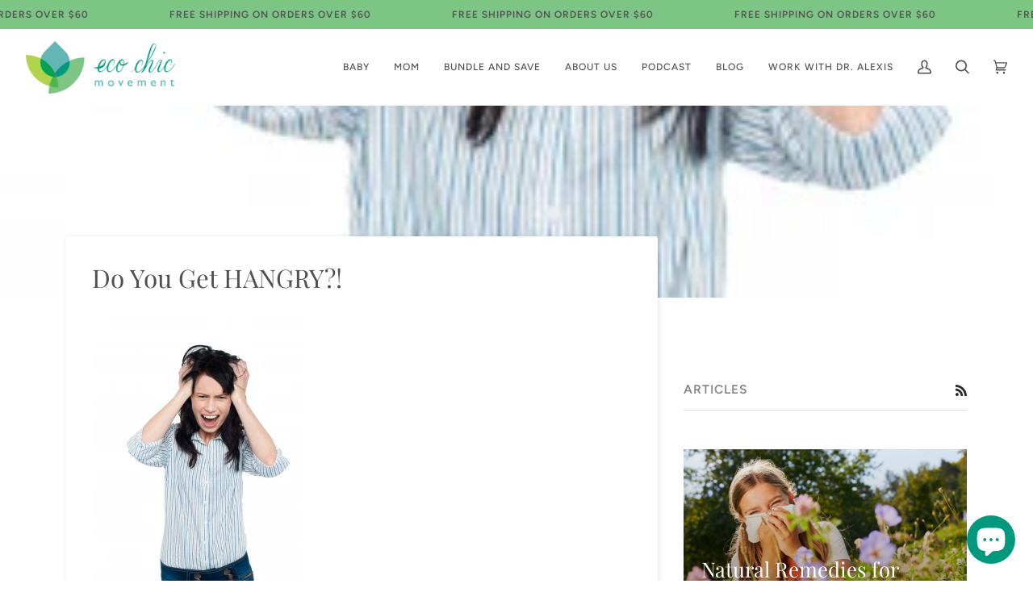

--- FILE ---
content_type: text/html; charset=utf-8
request_url: https://ecochicmovement.com/blogs/articles/do-you-get-hangry
body_size: 42086
content:
<!doctype html>
<html class="no-js" lang="en"><head>
  <meta charset="utf-8">
  <meta http-equiv="X-UA-Compatible" content="IE=edge,chrome=1">
  <meta name="viewport" content="width=device-width,initial-scale=1">
  <meta name="theme-color" content="#64b5b6"><link rel="canonical" href="https://ecochicmovement.com/blogs/articles/do-you-get-hangry"><!-- ======================= Pipeline Theme V6.1.3 ========================= -->

  <link rel="preconnect" href="https://cdn.shopify.com" crossorigin>
  <link rel="preconnect" href="https://fonts.shopify.com" crossorigin>
  <link rel="preconnect" href="https://monorail-edge.shopifysvc.com" crossorigin>


  <link rel="preload" href="//ecochicmovement.com/cdn/shop/t/14/assets/lazysizes.js?v=111431644619468174291643872837" as="script">
  <link rel="preload" href="//ecochicmovement.com/cdn/shop/t/14/assets/vendor.js?v=159073106423563084681643872841" as="script">
  <link rel="preload" href="//ecochicmovement.com/cdn/shop/t/14/assets/theme.js?v=173483844541605998941645417931" as="script">
  <link rel="preload" href="//ecochicmovement.com/cdn/shop/t/14/assets/theme.css?v=71042639818362659521651817753" as="style">

  
<link rel="shortcut icon" href="data:;base64,iVBORw0KGgo="><!-- Title and description ================================================ -->
  
  <title>
    

    Do You Get HANGRY?!
&ndash; Eco Chic Movement

  </title><meta name="description" content="  Do you or someone you love get Hangry? Maybe you are wondering what hangry is? Hangry is when you get angry when you are hungry. This can be a sign of unstable blood sugar. When you are hungry, your blood sugar is low. Low blood sugar can trigger a whole host of symptoms including: Mood Swings (aka Hangry) Shakiness ">
  <!-- /snippets/social-meta-tags.liquid --><meta property="og:site_name" content="Eco Chic Movement">
<meta property="og:url" content="https://ecochicmovement.com/blogs/articles/do-you-get-hangry">
<meta property="og:title" content="Do You Get HANGRY?!">
<meta property="og:type" content="article">
<meta property="og:description" content="
 
Do you or someone you love get Hangry? Maybe you are wondering what hangry is? Hangry is when you get angry when you are hungry. This can be a sign of unstable blood sugar. When you are hungry, your blood sugar is low. Low blood sugar can trigger a whole host of symptoms including:

Mood Swings (aka Hangry)
Shakiness
Anxiety
Dizziness
Fatigue
Sweating
Rapid Heart Beat
Headache

Some people find themselves having these symptoms and feeling very hungry multiple times a day. This can be a sign of unstable blood sugar. Blood sugars being unstable is something that is more common around the holidays, as people are eating more sugar and may go longer periods of time between meals due to busyness.
My favorite trick that I use with my patients to help stabilize their blood sugar is to have a protein rich breakfast. Having protein in the morning, helps to set the blueprint for good blood sugar control all day long. What consists of a protein rich breakfast?
Favorite Protein Rich Breakfasts

Chia Seed Pudding
Smoothie with non-whey and non-soy protein powder
Eggs
Meat and Veggies

This time of the year it can be hard to reduce your sugar intake. One of my favorite things to do before going to a holiday party or dinner is to have a protein and fat rich snack like a handful of nuts to help reduce sugar cravings. If you are going to be eating a lot of sugar, it is best to eat it along with some protein to slow down the raise in blood sugar which should help prevent against blood sugar crashes Another way to reduce the impact of sugar, it is to eat your sugar not drink it! Drinking pop, juice and sugary alcoholic beverages causes a fast spike in your blood sugar, and should be avoided.
Do you find you crave sugar more this time of year? Do you have any of the symptoms of unstable blood sugar? Post in the comments below.
Happy Holidays!
Dr Alexis
 
Dr Alexis practices in Kanata and is accepting new patients. To schedule your appointment, click here. 
 
 
 
 
 "><meta property="og:image" content="http://ecochicmovement.com/cdn/shop/articles/adrenals_b1594117-7453-4dc0-a54d-4b4cb499451e.jpg?v=1482282380">
      <meta property="og:image:secure_url" content="https://ecochicmovement.com/cdn/shop/articles/adrenals_b1594117-7453-4dc0-a54d-4b4cb499451e.jpg?v=1482282380">
      <meta property="og:image:height" content="400">
      <meta property="og:image:width" content="266">


<meta name="twitter:site" content="@">
<meta name="twitter:card" content="summary_large_image">
<meta name="twitter:title" content="Do You Get HANGRY?!">
<meta name="twitter:description" content="
 
Do you or someone you love get Hangry? Maybe you are wondering what hangry is? Hangry is when you get angry when you are hungry. This can be a sign of unstable blood sugar. When you are hungry, your blood sugar is low. Low blood sugar can trigger a whole host of symptoms including:

Mood Swings (aka Hangry)
Shakiness
Anxiety
Dizziness
Fatigue
Sweating
Rapid Heart Beat
Headache

Some people find themselves having these symptoms and feeling very hungry multiple times a day. This can be a sign of unstable blood sugar. Blood sugars being unstable is something that is more common around the holidays, as people are eating more sugar and may go longer periods of time between meals due to busyness.
My favorite trick that I use with my patients to help stabilize their blood sugar is to have a protein rich breakfast. Having protein in the morning, helps to set the blueprint for good blood sugar control all day long. What consists of a protein rich breakfast?
Favorite Protein Rich Breakfasts

Chia Seed Pudding
Smoothie with non-whey and non-soy protein powder
Eggs
Meat and Veggies

This time of the year it can be hard to reduce your sugar intake. One of my favorite things to do before going to a holiday party or dinner is to have a protein and fat rich snack like a handful of nuts to help reduce sugar cravings. If you are going to be eating a lot of sugar, it is best to eat it along with some protein to slow down the raise in blood sugar which should help prevent against blood sugar crashes Another way to reduce the impact of sugar, it is to eat your sugar not drink it! Drinking pop, juice and sugary alcoholic beverages causes a fast spike in your blood sugar, and should be avoided.
Do you find you crave sugar more this time of year? Do you have any of the symptoms of unstable blood sugar? Post in the comments below.
Happy Holidays!
Dr Alexis
 
Dr Alexis practices in Kanata and is accepting new patients. To schedule your appointment, click here. 
 
 
 
 
 ">
<!-- CSS ================================================================== -->
  
  <link href="//ecochicmovement.com/cdn/shop/t/14/assets/font-settings.css?v=112544935350316536541762274164" rel="stylesheet" type="text/css" media="all" />

  
<style data-shopify>

:root {
/* ================ Product video ================ */

---color_video_bg: #f2f2f2;


/* ================ Color Variables ================ */

/* === Backgrounds ===*/
---color-bg: #ffffff;
---color-bg-accent: #f2f8f7;

/* === Text colors ===*/
---color-text-dark: #2e2626;
---color-text: #505050;
---color-text-light: #858585;

/* === Bright color ===*/
---color-primary: #00997d;
---color-primary-hover: #004d3e;
---color-primary-fade: rgba(0, 153, 125, 0.05);
---color-primary-fade-hover: rgba(0, 153, 125, 0.1);---color-primary-opposite: #ffffff;

/* === Secondary/link Color ===*/
---color-secondary: #64b5b6;
---color-secondary-hover: #329a9b;
---color-secondary-fade: rgba(100, 181, 182, 0.05);
---color-secondary-fade-hover: rgba(100, 181, 182, 0.1);---color-secondary-opposite: #000000;

/* === Shades of grey ===*/
---color-a5:  rgba(80, 80, 80, 0.05);
---color-a10: rgba(80, 80, 80, 0.1);
---color-a20: rgba(80, 80, 80, 0.2);
---color-a35: rgba(80, 80, 80, 0.35);
---color-a50: rgba(80, 80, 80, 0.5);
---color-a80: rgba(80, 80, 80, 0.8);
---color-a90: rgba(80, 80, 80, 0.9);
---color-a95: rgba(80, 80, 80, 0.95);


/* ================ Inverted Color Variables ================ */

---inverse-bg: #00997d;
---inverse-bg-accent: #191008;

/* === Text colors ===*/
---inverse-text-dark: #909090;
---inverse-text: #505050;
---inverse-text-light: #38665e;

/* === Bright color ===*/
---inverse-primary: #64b5b6;
---inverse-primary-hover: #329a9b;
---inverse-primary-fade: rgba(100, 181, 182, 0.05);
---inverse-primary-fade-hover: rgba(100, 181, 182, 0.1);---inverse-primary-opposite: #000000;


/* === Second Color ===*/
---inverse-secondary: #7dc585;
---inverse-secondary-hover: #39bc48;
---inverse-secondary-fade: rgba(125, 197, 133, 0.05);
---inverse-secondary-fade-hover: rgba(125, 197, 133, 0.1);---inverse-secondary-opposite: #000000;


/* === Shades of grey ===*/
---inverse-a5:  rgba(80, 80, 80, 0.05);
---inverse-a10: rgba(80, 80, 80, 0.1);
---inverse-a20: rgba(80, 80, 80, 0.2);
---inverse-a35: rgba(80, 80, 80, 0.3);
---inverse-a80: rgba(80, 80, 80, 0.8);
---inverse-a90: rgba(80, 80, 80, 0.9);
---inverse-a95: rgba(80, 80, 80, 0.95);


/* === Account Bar ===*/
---color-announcement-bg: #7dc585;
---color-announcement-text: #505050;

/* === Nav and dropdown link background ===*/
---color-nav: #ffffff;
---color-nav-text: #505050;
---color-nav-border: #f2f8f7;
---color-nav-a10: rgba(80, 80, 80, 0.1);
---color-nav-a50: rgba(80, 80, 80, 0.5);

/* === Site Footer ===*/
---color-footer-bg: #ffffff;
---color-footer-text: #505050;
---color-footer-a5: rgba(80, 80, 80, 0.05);
---color-footer-a15: rgba(80, 80, 80, 0.15);
---color-footer-a90: rgba(80, 80, 80, 0.9);

/* === Products ===*/
---product-grid-aspect-ratio: 100%;

/* === Product badges ===*/
---color-badge: #ffffff;
---color-badge-text: #656565;

/* === disabled form colors ===*/
---color-disabled-bg: #eeeeee;
---color-disabled-text: #c2c2c2;

---inverse-disabled-bg: #089279;
---inverse-disabled-text: #1c7f6d;

/* === Button Radius === */
---button-radius: 0px;


/* ================ Typography ================ */

---font-stack-body: "Nunito Sans", sans-serif;
---font-style-body: normal;
---font-weight-body: 400;
---font-weight-body-bold: 500;
---font-adjust-body: 1.0;

---font-stack-heading: "Playfair Display", serif;
---font-style-heading: normal;
---font-weight-heading: 400;
---font-weight-heading-bold: 500;
---font-adjust-heading: 1.0;

  ---font-heading-space: initial;
  ---font-heading-caps: initial;


---font-stack-accent: Figtree, serif;
---font-style-accent: normal;
---font-weight-accent: 500;
---font-weight-accent-bold: 600;
---font-adjust-accent: 1.0;

---ico-select: url('//ecochicmovement.com/cdn/shop/t/14/assets/ico-select.svg?v=161861660536107028961644303562');

---url-zoom: url('//ecochicmovement.com/cdn/shop/t/14/assets/cursor-zoom.svg?v=59701849249268456701644303562');
---url-zoom-2x: url('//ecochicmovement.com/cdn/shop/t/14/assets/cursor-zoom-2x.svg?v=149053627323633521581644303561');



}

</style>

  <link href="//ecochicmovement.com/cdn/shop/t/14/assets/theme.css?v=71042639818362659521651817753" rel="stylesheet" type="text/css" media="all" />

  <script>
    document.documentElement.className = document.documentElement.className.replace('no-js', 'js');
    let root = '/';
    if (root[root.length - 1] !== '/') {
      root = `${root}/`;
    }
    var theme = {
      routes: {
        root_url: root,
        cart: '/cart',
        cart_add_url: '/cart/add',
        product_recommendations_url: '/recommendations/products'
      },
      assets: {
        photoswipe: '//ecochicmovement.com/cdn/shop/t/14/assets/photoswipe.js?v=92904272307011895101643872838',
        smoothscroll: '//ecochicmovement.com/cdn/shop/t/14/assets/smoothscroll.js?v=37906625415260927261643872838',
        swatches: '//ecochicmovement.com/cdn/shop/t/14/assets/swatches.json?v=93619043093241983191643872839',
        noImage: '//ecochicmovement.com/cdn/shopifycloud/storefront/assets/no-image-2048-a2addb12.gif',
        base: '//ecochicmovement.com/cdn/shop/t/14/assets/'
      },
      strings: {
        swatchesKey: "Color, Colour",     
        addToCart: "Add to Cart",
        estimateShipping: "Estimate shipping",
        noShippingAvailable: "We do not ship to this destination.",
        free: "Free",
        from: "From",
        preOrder: "Pre-order",
        soldOut: "Sold Out",
        sale: "Sale",
        subscription: "Subscription",
        unavailable: "Unavailable",
        unitPrice: "Unit price",
        unitPriceSeparator: "per",        
        stockout: "All available stock is in cart",
        products: "Products",
        pages: "Pages",
        collections: "Collections",
        resultsFor: "Results for",
        noResultsFor: "No results for",
        articles: "Articles"
      },
      settings: {
        badge_sale_type: "dollar",
        search_products: true,
        search_collections: true,
        search_pages: true,
        search_articles: true,
        animate_hover: true,
        animate_scroll: true
      },
      info: {
        name: 'pipeline'
      },
      moneyFormat: "\u003cspan class=money\u003e${{amount}}\u003c\/span\u003e",
      version: '6.1.3'
    }
    let windowInnerHeight = window.innerHeight;
    document.documentElement.style.setProperty('--full-screen', `${windowInnerHeight}px`);
    document.documentElement.style.setProperty('--three-quarters', `${windowInnerHeight * 0.75}px`);
    document.documentElement.style.setProperty('--two-thirds', `${windowInnerHeight * 0.66}px`);
    document.documentElement.style.setProperty('--one-half', `${windowInnerHeight * 0.5}px`);
    document.documentElement.style.setProperty('--one-third', `${windowInnerHeight * 0.33}px`);
    document.documentElement.style.setProperty('--one-fifth', `${windowInnerHeight * 0.2}px`);

    window.lazySizesConfig = window.lazySizesConfig || {};
    window.lazySizesConfig.loadHidden = false;
  </script><!-- Theme Javascript ============================================================== -->
  <script src="//ecochicmovement.com/cdn/shop/t/14/assets/lazysizes.js?v=111431644619468174291643872837" async="async"></script>
  <script src="//ecochicmovement.com/cdn/shop/t/14/assets/vendor.js?v=159073106423563084681643872841" defer="defer"></script>
  <script src="//ecochicmovement.com/cdn/shop/t/14/assets/theme.js?v=173483844541605998941645417931" defer="defer"></script>

  <script>
    (function () {
      function onPageShowEvents() {
        if ('requestIdleCallback' in window) {
          requestIdleCallback(initCartEvent)
        } else {
          initCartEvent()
        }
        function initCartEvent(){
          document.documentElement.dispatchEvent(new CustomEvent('theme:cart:init', {
            bubbles: true
          }));
        }
      };
      window.onpageshow = onPageShowEvents;
    })();
  </script>

  <script type="text/javascript">
    if (window.MSInputMethodContext && document.documentMode) {
      var scripts = document.getElementsByTagName('script')[0];
      var polyfill = document.createElement("script");
      polyfill.defer = true;
      polyfill.src = "//ecochicmovement.com/cdn/shop/t/14/assets/ie11.js?v=144489047535103983231643872837";

      scripts.parentNode.insertBefore(polyfill, scripts);
    }
  </script>

  <!-- Shopify app scripts =========================================================== -->
  <script>window.performance && window.performance.mark && window.performance.mark('shopify.content_for_header.start');</script><meta name="google-site-verification" content="LxeFmOSeBAoOy045x0Wu8KJrBauDZ-M7tiKQmHAnrIw">
<meta id="shopify-digital-wallet" name="shopify-digital-wallet" content="/1944601/digital_wallets/dialog">
<meta name="shopify-checkout-api-token" content="c2baa92e71f4c2b8d3389281baecdf39">
<meta id="in-context-paypal-metadata" data-shop-id="1944601" data-venmo-supported="false" data-environment="production" data-locale="en_US" data-paypal-v4="true" data-currency="CAD">
<link rel="alternate" type="application/atom+xml" title="Feed" href="/blogs/articles.atom" />
<script async="async" src="/checkouts/internal/preloads.js?locale=en-CA"></script>
<link rel="preconnect" href="https://shop.app" crossorigin="anonymous">
<script async="async" src="https://shop.app/checkouts/internal/preloads.js?locale=en-CA&shop_id=1944601" crossorigin="anonymous"></script>
<script id="apple-pay-shop-capabilities" type="application/json">{"shopId":1944601,"countryCode":"CA","currencyCode":"CAD","merchantCapabilities":["supports3DS"],"merchantId":"gid:\/\/shopify\/Shop\/1944601","merchantName":"Eco Chic Movement","requiredBillingContactFields":["postalAddress","email"],"requiredShippingContactFields":["postalAddress","email"],"shippingType":"shipping","supportedNetworks":["visa","masterCard","amex","discover","interac","jcb"],"total":{"type":"pending","label":"Eco Chic Movement","amount":"1.00"},"shopifyPaymentsEnabled":true,"supportsSubscriptions":true}</script>
<script id="shopify-features" type="application/json">{"accessToken":"c2baa92e71f4c2b8d3389281baecdf39","betas":["rich-media-storefront-analytics"],"domain":"ecochicmovement.com","predictiveSearch":true,"shopId":1944601,"locale":"en"}</script>
<script>var Shopify = Shopify || {};
Shopify.shop = "eco-chic-movement.myshopify.com";
Shopify.locale = "en";
Shopify.currency = {"active":"CAD","rate":"1.0"};
Shopify.country = "CA";
Shopify.theme = {"name":"Pipeline","id":130648342748,"schema_name":"Pipeline","schema_version":"6.1.3","theme_store_id":739,"role":"main"};
Shopify.theme.handle = "null";
Shopify.theme.style = {"id":null,"handle":null};
Shopify.cdnHost = "ecochicmovement.com/cdn";
Shopify.routes = Shopify.routes || {};
Shopify.routes.root = "/";</script>
<script type="module">!function(o){(o.Shopify=o.Shopify||{}).modules=!0}(window);</script>
<script>!function(o){function n(){var o=[];function n(){o.push(Array.prototype.slice.apply(arguments))}return n.q=o,n}var t=o.Shopify=o.Shopify||{};t.loadFeatures=n(),t.autoloadFeatures=n()}(window);</script>
<script>
  window.ShopifyPay = window.ShopifyPay || {};
  window.ShopifyPay.apiHost = "shop.app\/pay";
  window.ShopifyPay.redirectState = null;
</script>
<script id="shop-js-analytics" type="application/json">{"pageType":"article"}</script>
<script defer="defer" async type="module" src="//ecochicmovement.com/cdn/shopifycloud/shop-js/modules/v2/client.init-shop-cart-sync_WVOgQShq.en.esm.js"></script>
<script defer="defer" async type="module" src="//ecochicmovement.com/cdn/shopifycloud/shop-js/modules/v2/chunk.common_C_13GLB1.esm.js"></script>
<script defer="defer" async type="module" src="//ecochicmovement.com/cdn/shopifycloud/shop-js/modules/v2/chunk.modal_CLfMGd0m.esm.js"></script>
<script type="module">
  await import("//ecochicmovement.com/cdn/shopifycloud/shop-js/modules/v2/client.init-shop-cart-sync_WVOgQShq.en.esm.js");
await import("//ecochicmovement.com/cdn/shopifycloud/shop-js/modules/v2/chunk.common_C_13GLB1.esm.js");
await import("//ecochicmovement.com/cdn/shopifycloud/shop-js/modules/v2/chunk.modal_CLfMGd0m.esm.js");

  window.Shopify.SignInWithShop?.initShopCartSync?.({"fedCMEnabled":true,"windoidEnabled":true});

</script>
<script>
  window.Shopify = window.Shopify || {};
  if (!window.Shopify.featureAssets) window.Shopify.featureAssets = {};
  window.Shopify.featureAssets['shop-js'] = {"shop-cart-sync":["modules/v2/client.shop-cart-sync_DuR37GeY.en.esm.js","modules/v2/chunk.common_C_13GLB1.esm.js","modules/v2/chunk.modal_CLfMGd0m.esm.js"],"init-fed-cm":["modules/v2/client.init-fed-cm_BucUoe6W.en.esm.js","modules/v2/chunk.common_C_13GLB1.esm.js","modules/v2/chunk.modal_CLfMGd0m.esm.js"],"shop-toast-manager":["modules/v2/client.shop-toast-manager_B0JfrpKj.en.esm.js","modules/v2/chunk.common_C_13GLB1.esm.js","modules/v2/chunk.modal_CLfMGd0m.esm.js"],"init-shop-cart-sync":["modules/v2/client.init-shop-cart-sync_WVOgQShq.en.esm.js","modules/v2/chunk.common_C_13GLB1.esm.js","modules/v2/chunk.modal_CLfMGd0m.esm.js"],"shop-button":["modules/v2/client.shop-button_B_U3bv27.en.esm.js","modules/v2/chunk.common_C_13GLB1.esm.js","modules/v2/chunk.modal_CLfMGd0m.esm.js"],"init-windoid":["modules/v2/client.init-windoid_DuP9q_di.en.esm.js","modules/v2/chunk.common_C_13GLB1.esm.js","modules/v2/chunk.modal_CLfMGd0m.esm.js"],"shop-cash-offers":["modules/v2/client.shop-cash-offers_BmULhtno.en.esm.js","modules/v2/chunk.common_C_13GLB1.esm.js","modules/v2/chunk.modal_CLfMGd0m.esm.js"],"pay-button":["modules/v2/client.pay-button_CrPSEbOK.en.esm.js","modules/v2/chunk.common_C_13GLB1.esm.js","modules/v2/chunk.modal_CLfMGd0m.esm.js"],"init-customer-accounts":["modules/v2/client.init-customer-accounts_jNk9cPYQ.en.esm.js","modules/v2/client.shop-login-button_DJ5ldayH.en.esm.js","modules/v2/chunk.common_C_13GLB1.esm.js","modules/v2/chunk.modal_CLfMGd0m.esm.js"],"avatar":["modules/v2/client.avatar_BTnouDA3.en.esm.js"],"checkout-modal":["modules/v2/client.checkout-modal_pBPyh9w8.en.esm.js","modules/v2/chunk.common_C_13GLB1.esm.js","modules/v2/chunk.modal_CLfMGd0m.esm.js"],"init-shop-for-new-customer-accounts":["modules/v2/client.init-shop-for-new-customer-accounts_BUoCy7a5.en.esm.js","modules/v2/client.shop-login-button_DJ5ldayH.en.esm.js","modules/v2/chunk.common_C_13GLB1.esm.js","modules/v2/chunk.modal_CLfMGd0m.esm.js"],"init-customer-accounts-sign-up":["modules/v2/client.init-customer-accounts-sign-up_CnczCz9H.en.esm.js","modules/v2/client.shop-login-button_DJ5ldayH.en.esm.js","modules/v2/chunk.common_C_13GLB1.esm.js","modules/v2/chunk.modal_CLfMGd0m.esm.js"],"init-shop-email-lookup-coordinator":["modules/v2/client.init-shop-email-lookup-coordinator_CzjY5t9o.en.esm.js","modules/v2/chunk.common_C_13GLB1.esm.js","modules/v2/chunk.modal_CLfMGd0m.esm.js"],"shop-follow-button":["modules/v2/client.shop-follow-button_CsYC63q7.en.esm.js","modules/v2/chunk.common_C_13GLB1.esm.js","modules/v2/chunk.modal_CLfMGd0m.esm.js"],"shop-login-button":["modules/v2/client.shop-login-button_DJ5ldayH.en.esm.js","modules/v2/chunk.common_C_13GLB1.esm.js","modules/v2/chunk.modal_CLfMGd0m.esm.js"],"shop-login":["modules/v2/client.shop-login_B9ccPdmx.en.esm.js","modules/v2/chunk.common_C_13GLB1.esm.js","modules/v2/chunk.modal_CLfMGd0m.esm.js"],"lead-capture":["modules/v2/client.lead-capture_D0K_KgYb.en.esm.js","modules/v2/chunk.common_C_13GLB1.esm.js","modules/v2/chunk.modal_CLfMGd0m.esm.js"],"payment-terms":["modules/v2/client.payment-terms_BWmiNN46.en.esm.js","modules/v2/chunk.common_C_13GLB1.esm.js","modules/v2/chunk.modal_CLfMGd0m.esm.js"]};
</script>
<script>(function() {
  var isLoaded = false;
  function asyncLoad() {
    if (isLoaded) return;
    isLoaded = true;
    var urls = ["https:\/\/motivate.shopapps.site\/motivator.php?shop=eco-chic-movement.myshopify.com","\/\/www.powr.io\/powr.js?powr-token=eco-chic-movement.myshopify.com\u0026external-type=shopify\u0026shop=eco-chic-movement.myshopify.com","https:\/\/upsell.conversionbear.com\/script?app=upsell\u0026shop=eco-chic-movement.myshopify.com","https:\/\/cdn.popt.in\/pixel.js?id=dd5148fc52340\u0026shop=eco-chic-movement.myshopify.com","https:\/\/emotivecdn.io\/emotive-popup\/popup.js?brand=2177\u0026api=https:\/\/www.emotiveapp.co\/\u0026shop=eco-chic-movement.myshopify.com","https:\/\/loox.io\/widget\/41bSLVoxci\/loox.1639429428630.js?shop=eco-chic-movement.myshopify.com","\/\/cdn.shopify.com\/proxy\/b21aeb3d7abae6b03036d90c186bcaf592d76f4fee2f6a94bef5b26264c626bd\/api.goaffpro.com\/loader.js?shop=eco-chic-movement.myshopify.com\u0026sp-cache-control=cHVibGljLCBtYXgtYWdlPTkwMA","https:\/\/cdn.provesrc.com\/provesrc.js?apiKey=eyJhbGciOiJIUzI1NiIsInR5cCI6IkpXVCJ9.eyJhY2NvdW50SWQiOiI2MzNkY2FiMjAwMDQwNzIyMzUxOWYzODciLCJpYXQiOjE2NjQ5OTM5NzB9.NOsJ0ayp6A3qZdNMcj-vTL-tdR5aLuUyllXzXAKiBfs\u0026shop=eco-chic-movement.myshopify.com","https:\/\/cdn-bundler.nice-team.net\/app\/js\/bundler.js?shop=eco-chic-movement.myshopify.com","https:\/\/cdn-app.cart-bot.net\/public\/js\/append.js?shop=eco-chic-movement.myshopify.com","https:\/\/wisepops.net\/loader.js?v=3\u0026h=nw4dbY4cai\u0026shop=eco-chic-movement.myshopify.com","https:\/\/app.octaneai.com\/82f9cjm8m2dfz17v\/shopify.js?x=WGMpMwcyJgQxfsVP\u0026shop=eco-chic-movement.myshopify.com","https:\/\/cdn.octaneai.com\/shopping-assistant-widget.js?bot_id=82f9cjm8m2dfz17v\u0026ts=1759346387\u0026shop=eco-chic-movement.myshopify.com"];
    for (var i = 0; i < urls.length; i++) {
      var s = document.createElement('script');
      s.type = 'text/javascript';
      s.async = true;
      s.src = urls[i];
      var x = document.getElementsByTagName('script')[0];
      x.parentNode.insertBefore(s, x);
    }
  };
  if(window.attachEvent) {
    window.attachEvent('onload', asyncLoad);
  } else {
    window.addEventListener('load', asyncLoad, false);
  }
})();</script>
<script id="__st">var __st={"a":1944601,"offset":-18000,"reqid":"053ef43c-3faa-4110-9d34-38d55c5be3f2-1769635312","pageurl":"ecochicmovement.com\/blogs\/articles\/do-you-get-hangry","s":"articles-196489293","u":"7921e91c8e02","p":"article","rtyp":"article","rid":196489293};</script>
<script>window.ShopifyPaypalV4VisibilityTracking = true;</script>
<script id="captcha-bootstrap">!function(){'use strict';const t='contact',e='account',n='new_comment',o=[[t,t],['blogs',n],['comments',n],[t,'customer']],c=[[e,'customer_login'],[e,'guest_login'],[e,'recover_customer_password'],[e,'create_customer']],r=t=>t.map((([t,e])=>`form[action*='/${t}']:not([data-nocaptcha='true']) input[name='form_type'][value='${e}']`)).join(','),a=t=>()=>t?[...document.querySelectorAll(t)].map((t=>t.form)):[];function s(){const t=[...o],e=r(t);return a(e)}const i='password',u='form_key',d=['recaptcha-v3-token','g-recaptcha-response','h-captcha-response',i],f=()=>{try{return window.sessionStorage}catch{return}},m='__shopify_v',_=t=>t.elements[u];function p(t,e,n=!1){try{const o=window.sessionStorage,c=JSON.parse(o.getItem(e)),{data:r}=function(t){const{data:e,action:n}=t;return t[m]||n?{data:e,action:n}:{data:t,action:n}}(c);for(const[e,n]of Object.entries(r))t.elements[e]&&(t.elements[e].value=n);n&&o.removeItem(e)}catch(o){console.error('form repopulation failed',{error:o})}}const l='form_type',E='cptcha';function T(t){t.dataset[E]=!0}const w=window,h=w.document,L='Shopify',v='ce_forms',y='captcha';let A=!1;((t,e)=>{const n=(g='f06e6c50-85a8-45c8-87d0-21a2b65856fe',I='https://cdn.shopify.com/shopifycloud/storefront-forms-hcaptcha/ce_storefront_forms_captcha_hcaptcha.v1.5.2.iife.js',D={infoText:'Protected by hCaptcha',privacyText:'Privacy',termsText:'Terms'},(t,e,n)=>{const o=w[L][v],c=o.bindForm;if(c)return c(t,g,e,D).then(n);var r;o.q.push([[t,g,e,D],n]),r=I,A||(h.body.append(Object.assign(h.createElement('script'),{id:'captcha-provider',async:!0,src:r})),A=!0)});var g,I,D;w[L]=w[L]||{},w[L][v]=w[L][v]||{},w[L][v].q=[],w[L][y]=w[L][y]||{},w[L][y].protect=function(t,e){n(t,void 0,e),T(t)},Object.freeze(w[L][y]),function(t,e,n,w,h,L){const[v,y,A,g]=function(t,e,n){const i=e?o:[],u=t?c:[],d=[...i,...u],f=r(d),m=r(i),_=r(d.filter((([t,e])=>n.includes(e))));return[a(f),a(m),a(_),s()]}(w,h,L),I=t=>{const e=t.target;return e instanceof HTMLFormElement?e:e&&e.form},D=t=>v().includes(t);t.addEventListener('submit',(t=>{const e=I(t);if(!e)return;const n=D(e)&&!e.dataset.hcaptchaBound&&!e.dataset.recaptchaBound,o=_(e),c=g().includes(e)&&(!o||!o.value);(n||c)&&t.preventDefault(),c&&!n&&(function(t){try{if(!f())return;!function(t){const e=f();if(!e)return;const n=_(t);if(!n)return;const o=n.value;o&&e.removeItem(o)}(t);const e=Array.from(Array(32),(()=>Math.random().toString(36)[2])).join('');!function(t,e){_(t)||t.append(Object.assign(document.createElement('input'),{type:'hidden',name:u})),t.elements[u].value=e}(t,e),function(t,e){const n=f();if(!n)return;const o=[...t.querySelectorAll(`input[type='${i}']`)].map((({name:t})=>t)),c=[...d,...o],r={};for(const[a,s]of new FormData(t).entries())c.includes(a)||(r[a]=s);n.setItem(e,JSON.stringify({[m]:1,action:t.action,data:r}))}(t,e)}catch(e){console.error('failed to persist form',e)}}(e),e.submit())}));const S=(t,e)=>{t&&!t.dataset[E]&&(n(t,e.some((e=>e===t))),T(t))};for(const o of['focusin','change'])t.addEventListener(o,(t=>{const e=I(t);D(e)&&S(e,y())}));const B=e.get('form_key'),M=e.get(l),P=B&&M;t.addEventListener('DOMContentLoaded',(()=>{const t=y();if(P)for(const e of t)e.elements[l].value===M&&p(e,B);[...new Set([...A(),...v().filter((t=>'true'===t.dataset.shopifyCaptcha))])].forEach((e=>S(e,t)))}))}(h,new URLSearchParams(w.location.search),n,t,e,['guest_login'])})(!0,!0)}();</script>
<script integrity="sha256-4kQ18oKyAcykRKYeNunJcIwy7WH5gtpwJnB7kiuLZ1E=" data-source-attribution="shopify.loadfeatures" defer="defer" src="//ecochicmovement.com/cdn/shopifycloud/storefront/assets/storefront/load_feature-a0a9edcb.js" crossorigin="anonymous"></script>
<script crossorigin="anonymous" defer="defer" src="//ecochicmovement.com/cdn/shopifycloud/storefront/assets/shopify_pay/storefront-65b4c6d7.js?v=20250812"></script>
<script data-source-attribution="shopify.dynamic_checkout.dynamic.init">var Shopify=Shopify||{};Shopify.PaymentButton=Shopify.PaymentButton||{isStorefrontPortableWallets:!0,init:function(){window.Shopify.PaymentButton.init=function(){};var t=document.createElement("script");t.src="https://ecochicmovement.com/cdn/shopifycloud/portable-wallets/latest/portable-wallets.en.js",t.type="module",document.head.appendChild(t)}};
</script>
<script data-source-attribution="shopify.dynamic_checkout.buyer_consent">
  function portableWalletsHideBuyerConsent(e){var t=document.getElementById("shopify-buyer-consent"),n=document.getElementById("shopify-subscription-policy-button");t&&n&&(t.classList.add("hidden"),t.setAttribute("aria-hidden","true"),n.removeEventListener("click",e))}function portableWalletsShowBuyerConsent(e){var t=document.getElementById("shopify-buyer-consent"),n=document.getElementById("shopify-subscription-policy-button");t&&n&&(t.classList.remove("hidden"),t.removeAttribute("aria-hidden"),n.addEventListener("click",e))}window.Shopify?.PaymentButton&&(window.Shopify.PaymentButton.hideBuyerConsent=portableWalletsHideBuyerConsent,window.Shopify.PaymentButton.showBuyerConsent=portableWalletsShowBuyerConsent);
</script>
<script data-source-attribution="shopify.dynamic_checkout.cart.bootstrap">document.addEventListener("DOMContentLoaded",(function(){function t(){return document.querySelector("shopify-accelerated-checkout-cart, shopify-accelerated-checkout")}if(t())Shopify.PaymentButton.init();else{new MutationObserver((function(e,n){t()&&(Shopify.PaymentButton.init(),n.disconnect())})).observe(document.body,{childList:!0,subtree:!0})}}));
</script>
<link id="shopify-accelerated-checkout-styles" rel="stylesheet" media="screen" href="https://ecochicmovement.com/cdn/shopifycloud/portable-wallets/latest/accelerated-checkout-backwards-compat.css" crossorigin="anonymous">
<style id="shopify-accelerated-checkout-cart">
        #shopify-buyer-consent {
  margin-top: 1em;
  display: inline-block;
  width: 100%;
}

#shopify-buyer-consent.hidden {
  display: none;
}

#shopify-subscription-policy-button {
  background: none;
  border: none;
  padding: 0;
  text-decoration: underline;
  font-size: inherit;
  cursor: pointer;
}

#shopify-subscription-policy-button::before {
  box-shadow: none;
}

      </style>

<script>window.performance && window.performance.mark && window.performance.mark('shopify.content_for_header.end');</script>

	<script>var loox_global_hash = '1768693150034';</script><script>var loox_pop_active = true;var loox_pop_display = {"home_page":true,"product_page":true,"cart_page":true,"other_pages":true};</script><script>var loox_floating_widget = {"active":true,"rtl":false,"default_text":"Reviews","position":"left","button_text":"Reviews","button_bg_color":"00997d","button_text_color":"FFFFFF","display_on_home_page":true,"display_on_product_page":true,"display_on_cart_page":true,"display_on_other_pages":true,"hide_on_mobile":true,"border_radius":{"key":"extraRounded","value":"16px","label":"Extra Rounded"},"orientation":"default"};
</script><style>.loox-reviews-default { max-width: 1200px; margin: 0 auto; }.loox-rating .loox-icon { color:#00997c; }
:root { --lxs-rating-icon-color: #00997c; }</style>
<!--Gem_Page_Header_Script-->
    


<!--End_Gem_Page_Header_Script-->


<!-- BEGIN app block: shopify://apps/gempages-builder/blocks/embed-gp-script-head/20b379d4-1b20-474c-a6ca-665c331919f3 -->














<!-- END app block --><!-- BEGIN app block: shopify://apps/wisepops-email-sms-popups/blocks/app-embed/e7d7a4f7-0df4-4073-9375-5f36db513952 --><script>
  // Create the wisepops() function
  window.wisepops_key = window.WisePopsObject = window.wisepops_key || window.WisePopsObject || "wisepops";
  window[window.wisepops_key] = function () {
    window[window.wisepops_key].q.push(arguments);
  };
  window[window.wisepops_key].q = [];
  window[window.wisepops_key].l = Date.now();

  // Disable deprecated snippet
  window._wisepopsSkipShopifyDeprecatedSnippet = true;

  document.addEventListener('wisepops.after-initialization', function () {
    // https://developer.mozilla.org/en-US/docs/Web/API/Document/cookie/Simple_document.cookie_framework
    function getCookieValue(sKey) {
      if (!sKey) { return null; }
      return decodeURIComponent(document.cookie.replace(new RegExp("(?:(?:^|.*;)\\s*" + encodeURIComponent(sKey).replace(/[\-\.\+\*]/g, "\\$&") + "\\s*\\=\\s*([^;]*).*$)|^.*$"), "$1")) || null;
    }

    function getTotalInventoryQuantity() {
      var variants = null;
      if (!variants) {
        return null;
      }

      var totalQuantity = 0;
      for (var i in variants) {
        if (variants[i] && variants[i].inventory_quantity) {
          totalQuantity += variants[i].inventory_quantity;
        } else {
          return null;
        }
      }
      return totalQuantity;
    }

    function getMapCartItems(key, items){
      var cartItems = items ?? [];
      return cartItems.map(function (item) {
        return item[key];
      })
      .filter(function (item){
        if (item !== undefined && item !== null && item !== "") {
          return true;
        }
        return false;
      })
      .join(',');
    }

    

    // Set built-in properties
    window[window.wisepops_key]('properties', {
      client_id: null,
      cart: {
        discount_code: getCookieValue('discount_code'),
        item_count: 0,
        total_price: 0 / 100,
        currency: "CAD",
        skus: getMapCartItems('sku'),
        items: []
      },
      customer: {
        accepts_marketing: false,
        is_logged_in:  false ,
        last_order: {
          created_at: null,
        },
        orders_count: 0,
        total_spent: (isNaN(null) ? 0 : (null / 100)),
        tags:  null ,
        email: null,
        first_name: null,
        last_name: null,
      },
      product: {
        available: null,
        price:  null ,
        tags: null,
        total_inventory_quantity: getTotalInventoryQuantity(),
        stock: 0,
      },
      orders: {},
      

    }, { temporary: true });

    // Custom event when product added to cart
    var shopifyTrackFunction = window.ShopifyAnalytics && ShopifyAnalytics.lib && ShopifyAnalytics.lib.track;
    var lastAddedToCartTimestamp = 0;
    if (shopifyTrackFunction) {
      ShopifyAnalytics.lib.track = function () {
        if (arguments[0] === 'Added Product') {
            (async () => {
                let cartPayload;
                try {
                    cartPayload = await (await fetch(window.Shopify.routes.root + 'cart.js')).json();
                } catch (e) {}

                if (cartPayload) {
                    window[window.wisepops_key]('properties', {
                        cart: {
                            discount_code: getCookieValue('discount_code'),
                            item_count: cartPayload.items.length,
                            total_price: (cartPayload.total_price ?? 0) / 100,
                            currency: cartPayload.currency,
                            skus: getMapCartItems('sku', cartPayload.items),
                            items: cartPayload.items.map(item => ({
                                product_id: item.product_id,
                                variant_id: item.variant_id,
                                sku: item.sku,
                                quantity: item.quantity,
                                price: (item.final_price ?? 0) / 100,
                                totalPrice: (item.final_line_price ?? 0) / 100
                            })),
                        }
                    }, {temporary: true});
                }

                var currentTimestamp = Date.now();
                if (currentTimestamp > lastAddedToCartTimestamp + 5000) {
                    window[window.wisepops_key]('event', 'product-added-to-cart');
                    lastAddedToCartTimestamp = currentTimestamp;
                }
            })();
        }
        shopifyTrackFunction.apply(this, arguments);
      };
    }
  });
</script>


<!-- END app block --><!-- BEGIN app block: shopify://apps/klaviyo-email-marketing-sms/blocks/klaviyo-onsite-embed/2632fe16-c075-4321-a88b-50b567f42507 -->












  <script async src="https://static.klaviyo.com/onsite/js/bm8tEJ/klaviyo.js?company_id=bm8tEJ"></script>
  <script>!function(){if(!window.klaviyo){window._klOnsite=window._klOnsite||[];try{window.klaviyo=new Proxy({},{get:function(n,i){return"push"===i?function(){var n;(n=window._klOnsite).push.apply(n,arguments)}:function(){for(var n=arguments.length,o=new Array(n),w=0;w<n;w++)o[w]=arguments[w];var t="function"==typeof o[o.length-1]?o.pop():void 0,e=new Promise((function(n){window._klOnsite.push([i].concat(o,[function(i){t&&t(i),n(i)}]))}));return e}}})}catch(n){window.klaviyo=window.klaviyo||[],window.klaviyo.push=function(){var n;(n=window._klOnsite).push.apply(n,arguments)}}}}();</script>

  




  <script>
    window.klaviyoReviewsProductDesignMode = false
  </script>







<!-- END app block --><!-- BEGIN app block: shopify://apps/pagefly-page-builder/blocks/app-embed/83e179f7-59a0-4589-8c66-c0dddf959200 -->

<!-- BEGIN app snippet: pagefly-cro-ab-testing-main -->







<script>
  ;(function () {
    const url = new URL(window.location)
    const viewParam = url.searchParams.get('view')
    if (viewParam && viewParam.includes('variant-pf-')) {
      url.searchParams.set('pf_v', viewParam)
      url.searchParams.delete('view')
      window.history.replaceState({}, '', url)
    }
  })()
</script>



<script type='module'>
  
  window.PAGEFLY_CRO = window.PAGEFLY_CRO || {}

  window.PAGEFLY_CRO['data_debug'] = {
    original_template_suffix: "",
    allow_ab_test: false,
    ab_test_start_time: 0,
    ab_test_end_time: 0,
    today_date_time: 1769635312000,
  }
  window.PAGEFLY_CRO['GA4'] = { enabled: false}
</script>

<!-- END app snippet -->








  <script src='https://cdn.shopify.com/extensions/019bf883-1122-7445-9dca-5d60e681c2c8/pagefly-page-builder-216/assets/pagefly-helper.js' defer='defer'></script>

  <script src='https://cdn.shopify.com/extensions/019bf883-1122-7445-9dca-5d60e681c2c8/pagefly-page-builder-216/assets/pagefly-general-helper.js' defer='defer'></script>

  <script src='https://cdn.shopify.com/extensions/019bf883-1122-7445-9dca-5d60e681c2c8/pagefly-page-builder-216/assets/pagefly-snap-slider.js' defer='defer'></script>

  <script src='https://cdn.shopify.com/extensions/019bf883-1122-7445-9dca-5d60e681c2c8/pagefly-page-builder-216/assets/pagefly-slideshow-v3.js' defer='defer'></script>

  <script src='https://cdn.shopify.com/extensions/019bf883-1122-7445-9dca-5d60e681c2c8/pagefly-page-builder-216/assets/pagefly-slideshow-v4.js' defer='defer'></script>

  <script src='https://cdn.shopify.com/extensions/019bf883-1122-7445-9dca-5d60e681c2c8/pagefly-page-builder-216/assets/pagefly-glider.js' defer='defer'></script>

  <script src='https://cdn.shopify.com/extensions/019bf883-1122-7445-9dca-5d60e681c2c8/pagefly-page-builder-216/assets/pagefly-slideshow-v1-v2.js' defer='defer'></script>

  <script src='https://cdn.shopify.com/extensions/019bf883-1122-7445-9dca-5d60e681c2c8/pagefly-page-builder-216/assets/pagefly-product-media.js' defer='defer'></script>

  <script src='https://cdn.shopify.com/extensions/019bf883-1122-7445-9dca-5d60e681c2c8/pagefly-page-builder-216/assets/pagefly-product.js' defer='defer'></script>


<script id='pagefly-helper-data' type='application/json'>
  {
    "page_optimization": {
      "assets_prefetching": false
    },
    "elements_asset_mapper": {
      "Accordion": "https://cdn.shopify.com/extensions/019bf883-1122-7445-9dca-5d60e681c2c8/pagefly-page-builder-216/assets/pagefly-accordion.js",
      "Accordion3": "https://cdn.shopify.com/extensions/019bf883-1122-7445-9dca-5d60e681c2c8/pagefly-page-builder-216/assets/pagefly-accordion3.js",
      "CountDown": "https://cdn.shopify.com/extensions/019bf883-1122-7445-9dca-5d60e681c2c8/pagefly-page-builder-216/assets/pagefly-countdown.js",
      "GMap1": "https://cdn.shopify.com/extensions/019bf883-1122-7445-9dca-5d60e681c2c8/pagefly-page-builder-216/assets/pagefly-gmap.js",
      "GMap2": "https://cdn.shopify.com/extensions/019bf883-1122-7445-9dca-5d60e681c2c8/pagefly-page-builder-216/assets/pagefly-gmap.js",
      "GMapBasicV2": "https://cdn.shopify.com/extensions/019bf883-1122-7445-9dca-5d60e681c2c8/pagefly-page-builder-216/assets/pagefly-gmap.js",
      "GMapAdvancedV2": "https://cdn.shopify.com/extensions/019bf883-1122-7445-9dca-5d60e681c2c8/pagefly-page-builder-216/assets/pagefly-gmap.js",
      "HTML.Video": "https://cdn.shopify.com/extensions/019bf883-1122-7445-9dca-5d60e681c2c8/pagefly-page-builder-216/assets/pagefly-htmlvideo.js",
      "HTML.Video2": "https://cdn.shopify.com/extensions/019bf883-1122-7445-9dca-5d60e681c2c8/pagefly-page-builder-216/assets/pagefly-htmlvideo2.js",
      "HTML.Video3": "https://cdn.shopify.com/extensions/019bf883-1122-7445-9dca-5d60e681c2c8/pagefly-page-builder-216/assets/pagefly-htmlvideo2.js",
      "BackgroundVideo": "https://cdn.shopify.com/extensions/019bf883-1122-7445-9dca-5d60e681c2c8/pagefly-page-builder-216/assets/pagefly-htmlvideo2.js",
      "Instagram": "https://cdn.shopify.com/extensions/019bf883-1122-7445-9dca-5d60e681c2c8/pagefly-page-builder-216/assets/pagefly-instagram.js",
      "Instagram2": "https://cdn.shopify.com/extensions/019bf883-1122-7445-9dca-5d60e681c2c8/pagefly-page-builder-216/assets/pagefly-instagram.js",
      "Insta3": "https://cdn.shopify.com/extensions/019bf883-1122-7445-9dca-5d60e681c2c8/pagefly-page-builder-216/assets/pagefly-instagram3.js",
      "Tabs": "https://cdn.shopify.com/extensions/019bf883-1122-7445-9dca-5d60e681c2c8/pagefly-page-builder-216/assets/pagefly-tab.js",
      "Tabs3": "https://cdn.shopify.com/extensions/019bf883-1122-7445-9dca-5d60e681c2c8/pagefly-page-builder-216/assets/pagefly-tab3.js",
      "ProductBox": "https://cdn.shopify.com/extensions/019bf883-1122-7445-9dca-5d60e681c2c8/pagefly-page-builder-216/assets/pagefly-cart.js",
      "FBPageBox2": "https://cdn.shopify.com/extensions/019bf883-1122-7445-9dca-5d60e681c2c8/pagefly-page-builder-216/assets/pagefly-facebook.js",
      "FBLikeButton2": "https://cdn.shopify.com/extensions/019bf883-1122-7445-9dca-5d60e681c2c8/pagefly-page-builder-216/assets/pagefly-facebook.js",
      "TwitterFeed2": "https://cdn.shopify.com/extensions/019bf883-1122-7445-9dca-5d60e681c2c8/pagefly-page-builder-216/assets/pagefly-twitter.js",
      "Paragraph4": "https://cdn.shopify.com/extensions/019bf883-1122-7445-9dca-5d60e681c2c8/pagefly-page-builder-216/assets/pagefly-paragraph4.js",

      "AliReviews": "https://cdn.shopify.com/extensions/019bf883-1122-7445-9dca-5d60e681c2c8/pagefly-page-builder-216/assets/pagefly-3rd-elements.js",
      "BackInStock": "https://cdn.shopify.com/extensions/019bf883-1122-7445-9dca-5d60e681c2c8/pagefly-page-builder-216/assets/pagefly-3rd-elements.js",
      "GloboBackInStock": "https://cdn.shopify.com/extensions/019bf883-1122-7445-9dca-5d60e681c2c8/pagefly-page-builder-216/assets/pagefly-3rd-elements.js",
      "GrowaveWishlist": "https://cdn.shopify.com/extensions/019bf883-1122-7445-9dca-5d60e681c2c8/pagefly-page-builder-216/assets/pagefly-3rd-elements.js",
      "InfiniteOptionsShopPad": "https://cdn.shopify.com/extensions/019bf883-1122-7445-9dca-5d60e681c2c8/pagefly-page-builder-216/assets/pagefly-3rd-elements.js",
      "InkybayProductPersonalizer": "https://cdn.shopify.com/extensions/019bf883-1122-7445-9dca-5d60e681c2c8/pagefly-page-builder-216/assets/pagefly-3rd-elements.js",
      "LimeSpot": "https://cdn.shopify.com/extensions/019bf883-1122-7445-9dca-5d60e681c2c8/pagefly-page-builder-216/assets/pagefly-3rd-elements.js",
      "Loox": "https://cdn.shopify.com/extensions/019bf883-1122-7445-9dca-5d60e681c2c8/pagefly-page-builder-216/assets/pagefly-3rd-elements.js",
      "Opinew": "https://cdn.shopify.com/extensions/019bf883-1122-7445-9dca-5d60e681c2c8/pagefly-page-builder-216/assets/pagefly-3rd-elements.js",
      "Powr": "https://cdn.shopify.com/extensions/019bf883-1122-7445-9dca-5d60e681c2c8/pagefly-page-builder-216/assets/pagefly-3rd-elements.js",
      "ProductReviews": "https://cdn.shopify.com/extensions/019bf883-1122-7445-9dca-5d60e681c2c8/pagefly-page-builder-216/assets/pagefly-3rd-elements.js",
      "PushOwl": "https://cdn.shopify.com/extensions/019bf883-1122-7445-9dca-5d60e681c2c8/pagefly-page-builder-216/assets/pagefly-3rd-elements.js",
      "ReCharge": "https://cdn.shopify.com/extensions/019bf883-1122-7445-9dca-5d60e681c2c8/pagefly-page-builder-216/assets/pagefly-3rd-elements.js",
      "Rivyo": "https://cdn.shopify.com/extensions/019bf883-1122-7445-9dca-5d60e681c2c8/pagefly-page-builder-216/assets/pagefly-3rd-elements.js",
      "TrackingMore": "https://cdn.shopify.com/extensions/019bf883-1122-7445-9dca-5d60e681c2c8/pagefly-page-builder-216/assets/pagefly-3rd-elements.js",
      "Vitals": "https://cdn.shopify.com/extensions/019bf883-1122-7445-9dca-5d60e681c2c8/pagefly-page-builder-216/assets/pagefly-3rd-elements.js",
      "Wiser": "https://cdn.shopify.com/extensions/019bf883-1122-7445-9dca-5d60e681c2c8/pagefly-page-builder-216/assets/pagefly-3rd-elements.js"
    },
    "custom_elements_mapper": {
      "pf-click-action-element": "https://cdn.shopify.com/extensions/019bf883-1122-7445-9dca-5d60e681c2c8/pagefly-page-builder-216/assets/pagefly-click-action-element.js",
      "pf-dialog-element": "https://cdn.shopify.com/extensions/019bf883-1122-7445-9dca-5d60e681c2c8/pagefly-page-builder-216/assets/pagefly-dialog-element.js"
    }
  }
</script>


<!-- END app block --><!-- BEGIN app block: shopify://apps/seowill-seoant-ai-seo/blocks/seoant-core/8e57283b-dcb0-4f7b-a947-fb5c57a0d59d -->
<!--SEOAnt Core By SEOAnt Teams, v0.1.6 START -->






<!-- SON-LD generated By SEOAnt END -->



<!-- Start : SEOAnt BrokenLink Redirect --><script type="text/javascript">
    !function(t){var e={};function r(n){if(e[n])return e[n].exports;var o=e[n]={i:n,l:!1,exports:{}};return t[n].call(o.exports,o,o.exports,r),o.l=!0,o.exports}r.m=t,r.c=e,r.d=function(t,e,n){r.o(t,e)||Object.defineProperty(t,e,{enumerable:!0,get:n})},r.r=function(t){"undefined"!==typeof Symbol&&Symbol.toStringTag&&Object.defineProperty(t,Symbol.toStringTag,{value:"Module"}),Object.defineProperty(t,"__esModule",{value:!0})},r.t=function(t,e){if(1&e&&(t=r(t)),8&e)return t;if(4&e&&"object"===typeof t&&t&&t.__esModule)return t;var n=Object.create(null);if(r.r(n),Object.defineProperty(n,"default",{enumerable:!0,value:t}),2&e&&"string"!=typeof t)for(var o in t)r.d(n,o,function(e){return t[e]}.bind(null,o));return n},r.n=function(t){var e=t&&t.__esModule?function(){return t.default}:function(){return t};return r.d(e,"a",e),e},r.o=function(t,e){return Object.prototype.hasOwnProperty.call(t,e)},r.p="",r(r.s=11)}([function(t,e,r){"use strict";var n=r(2),o=Object.prototype.toString;function i(t){return"[object Array]"===o.call(t)}function a(t){return"undefined"===typeof t}function u(t){return null!==t&&"object"===typeof t}function s(t){return"[object Function]"===o.call(t)}function c(t,e){if(null!==t&&"undefined"!==typeof t)if("object"!==typeof t&&(t=[t]),i(t))for(var r=0,n=t.length;r<n;r++)e.call(null,t[r],r,t);else for(var o in t)Object.prototype.hasOwnProperty.call(t,o)&&e.call(null,t[o],o,t)}t.exports={isArray:i,isArrayBuffer:function(t){return"[object ArrayBuffer]"===o.call(t)},isBuffer:function(t){return null!==t&&!a(t)&&null!==t.constructor&&!a(t.constructor)&&"function"===typeof t.constructor.isBuffer&&t.constructor.isBuffer(t)},isFormData:function(t){return"undefined"!==typeof FormData&&t instanceof FormData},isArrayBufferView:function(t){return"undefined"!==typeof ArrayBuffer&&ArrayBuffer.isView?ArrayBuffer.isView(t):t&&t.buffer&&t.buffer instanceof ArrayBuffer},isString:function(t){return"string"===typeof t},isNumber:function(t){return"number"===typeof t},isObject:u,isUndefined:a,isDate:function(t){return"[object Date]"===o.call(t)},isFile:function(t){return"[object File]"===o.call(t)},isBlob:function(t){return"[object Blob]"===o.call(t)},isFunction:s,isStream:function(t){return u(t)&&s(t.pipe)},isURLSearchParams:function(t){return"undefined"!==typeof URLSearchParams&&t instanceof URLSearchParams},isStandardBrowserEnv:function(){return("undefined"===typeof navigator||"ReactNative"!==navigator.product&&"NativeScript"!==navigator.product&&"NS"!==navigator.product)&&("undefined"!==typeof window&&"undefined"!==typeof document)},forEach:c,merge:function t(){var e={};function r(r,n){"object"===typeof e[n]&&"object"===typeof r?e[n]=t(e[n],r):e[n]=r}for(var n=0,o=arguments.length;n<o;n++)c(arguments[n],r);return e},deepMerge:function t(){var e={};function r(r,n){"object"===typeof e[n]&&"object"===typeof r?e[n]=t(e[n],r):e[n]="object"===typeof r?t({},r):r}for(var n=0,o=arguments.length;n<o;n++)c(arguments[n],r);return e},extend:function(t,e,r){return c(e,(function(e,o){t[o]=r&&"function"===typeof e?n(e,r):e})),t},trim:function(t){return t.replace(/^\s*/,"").replace(/\s*$/,"")}}},function(t,e,r){t.exports=r(12)},function(t,e,r){"use strict";t.exports=function(t,e){return function(){for(var r=new Array(arguments.length),n=0;n<r.length;n++)r[n]=arguments[n];return t.apply(e,r)}}},function(t,e,r){"use strict";var n=r(0);function o(t){return encodeURIComponent(t).replace(/%40/gi,"@").replace(/%3A/gi,":").replace(/%24/g,"$").replace(/%2C/gi,",").replace(/%20/g,"+").replace(/%5B/gi,"[").replace(/%5D/gi,"]")}t.exports=function(t,e,r){if(!e)return t;var i;if(r)i=r(e);else if(n.isURLSearchParams(e))i=e.toString();else{var a=[];n.forEach(e,(function(t,e){null!==t&&"undefined"!==typeof t&&(n.isArray(t)?e+="[]":t=[t],n.forEach(t,(function(t){n.isDate(t)?t=t.toISOString():n.isObject(t)&&(t=JSON.stringify(t)),a.push(o(e)+"="+o(t))})))})),i=a.join("&")}if(i){var u=t.indexOf("#");-1!==u&&(t=t.slice(0,u)),t+=(-1===t.indexOf("?")?"?":"&")+i}return t}},function(t,e,r){"use strict";t.exports=function(t){return!(!t||!t.__CANCEL__)}},function(t,e,r){"use strict";(function(e){var n=r(0),o=r(19),i={"Content-Type":"application/x-www-form-urlencoded"};function a(t,e){!n.isUndefined(t)&&n.isUndefined(t["Content-Type"])&&(t["Content-Type"]=e)}var u={adapter:function(){var t;return("undefined"!==typeof XMLHttpRequest||"undefined"!==typeof e&&"[object process]"===Object.prototype.toString.call(e))&&(t=r(6)),t}(),transformRequest:[function(t,e){return o(e,"Accept"),o(e,"Content-Type"),n.isFormData(t)||n.isArrayBuffer(t)||n.isBuffer(t)||n.isStream(t)||n.isFile(t)||n.isBlob(t)?t:n.isArrayBufferView(t)?t.buffer:n.isURLSearchParams(t)?(a(e,"application/x-www-form-urlencoded;charset=utf-8"),t.toString()):n.isObject(t)?(a(e,"application/json;charset=utf-8"),JSON.stringify(t)):t}],transformResponse:[function(t){if("string"===typeof t)try{t=JSON.parse(t)}catch(e){}return t}],timeout:0,xsrfCookieName:"XSRF-TOKEN",xsrfHeaderName:"X-XSRF-TOKEN",maxContentLength:-1,validateStatus:function(t){return t>=200&&t<300},headers:{common:{Accept:"application/json, text/plain, */*"}}};n.forEach(["delete","get","head"],(function(t){u.headers[t]={}})),n.forEach(["post","put","patch"],(function(t){u.headers[t]=n.merge(i)})),t.exports=u}).call(this,r(18))},function(t,e,r){"use strict";var n=r(0),o=r(20),i=r(3),a=r(22),u=r(25),s=r(26),c=r(7);t.exports=function(t){return new Promise((function(e,f){var l=t.data,p=t.headers;n.isFormData(l)&&delete p["Content-Type"];var h=new XMLHttpRequest;if(t.auth){var d=t.auth.username||"",m=t.auth.password||"";p.Authorization="Basic "+btoa(d+":"+m)}var y=a(t.baseURL,t.url);if(h.open(t.method.toUpperCase(),i(y,t.params,t.paramsSerializer),!0),h.timeout=t.timeout,h.onreadystatechange=function(){if(h&&4===h.readyState&&(0!==h.status||h.responseURL&&0===h.responseURL.indexOf("file:"))){var r="getAllResponseHeaders"in h?u(h.getAllResponseHeaders()):null,n={data:t.responseType&&"text"!==t.responseType?h.response:h.responseText,status:h.status,statusText:h.statusText,headers:r,config:t,request:h};o(e,f,n),h=null}},h.onabort=function(){h&&(f(c("Request aborted",t,"ECONNABORTED",h)),h=null)},h.onerror=function(){f(c("Network Error",t,null,h)),h=null},h.ontimeout=function(){var e="timeout of "+t.timeout+"ms exceeded";t.timeoutErrorMessage&&(e=t.timeoutErrorMessage),f(c(e,t,"ECONNABORTED",h)),h=null},n.isStandardBrowserEnv()){var v=r(27),g=(t.withCredentials||s(y))&&t.xsrfCookieName?v.read(t.xsrfCookieName):void 0;g&&(p[t.xsrfHeaderName]=g)}if("setRequestHeader"in h&&n.forEach(p,(function(t,e){"undefined"===typeof l&&"content-type"===e.toLowerCase()?delete p[e]:h.setRequestHeader(e,t)})),n.isUndefined(t.withCredentials)||(h.withCredentials=!!t.withCredentials),t.responseType)try{h.responseType=t.responseType}catch(w){if("json"!==t.responseType)throw w}"function"===typeof t.onDownloadProgress&&h.addEventListener("progress",t.onDownloadProgress),"function"===typeof t.onUploadProgress&&h.upload&&h.upload.addEventListener("progress",t.onUploadProgress),t.cancelToken&&t.cancelToken.promise.then((function(t){h&&(h.abort(),f(t),h=null)})),void 0===l&&(l=null),h.send(l)}))}},function(t,e,r){"use strict";var n=r(21);t.exports=function(t,e,r,o,i){var a=new Error(t);return n(a,e,r,o,i)}},function(t,e,r){"use strict";var n=r(0);t.exports=function(t,e){e=e||{};var r={},o=["url","method","params","data"],i=["headers","auth","proxy"],a=["baseURL","url","transformRequest","transformResponse","paramsSerializer","timeout","withCredentials","adapter","responseType","xsrfCookieName","xsrfHeaderName","onUploadProgress","onDownloadProgress","maxContentLength","validateStatus","maxRedirects","httpAgent","httpsAgent","cancelToken","socketPath"];n.forEach(o,(function(t){"undefined"!==typeof e[t]&&(r[t]=e[t])})),n.forEach(i,(function(o){n.isObject(e[o])?r[o]=n.deepMerge(t[o],e[o]):"undefined"!==typeof e[o]?r[o]=e[o]:n.isObject(t[o])?r[o]=n.deepMerge(t[o]):"undefined"!==typeof t[o]&&(r[o]=t[o])})),n.forEach(a,(function(n){"undefined"!==typeof e[n]?r[n]=e[n]:"undefined"!==typeof t[n]&&(r[n]=t[n])}));var u=o.concat(i).concat(a),s=Object.keys(e).filter((function(t){return-1===u.indexOf(t)}));return n.forEach(s,(function(n){"undefined"!==typeof e[n]?r[n]=e[n]:"undefined"!==typeof t[n]&&(r[n]=t[n])})),r}},function(t,e,r){"use strict";function n(t){this.message=t}n.prototype.toString=function(){return"Cancel"+(this.message?": "+this.message:"")},n.prototype.__CANCEL__=!0,t.exports=n},function(t,e,r){t.exports=r(13)},function(t,e,r){t.exports=r(30)},function(t,e,r){var n=function(t){"use strict";var e=Object.prototype,r=e.hasOwnProperty,n="function"===typeof Symbol?Symbol:{},o=n.iterator||"@@iterator",i=n.asyncIterator||"@@asyncIterator",a=n.toStringTag||"@@toStringTag";function u(t,e,r){return Object.defineProperty(t,e,{value:r,enumerable:!0,configurable:!0,writable:!0}),t[e]}try{u({},"")}catch(S){u=function(t,e,r){return t[e]=r}}function s(t,e,r,n){var o=e&&e.prototype instanceof l?e:l,i=Object.create(o.prototype),a=new L(n||[]);return i._invoke=function(t,e,r){var n="suspendedStart";return function(o,i){if("executing"===n)throw new Error("Generator is already running");if("completed"===n){if("throw"===o)throw i;return j()}for(r.method=o,r.arg=i;;){var a=r.delegate;if(a){var u=x(a,r);if(u){if(u===f)continue;return u}}if("next"===r.method)r.sent=r._sent=r.arg;else if("throw"===r.method){if("suspendedStart"===n)throw n="completed",r.arg;r.dispatchException(r.arg)}else"return"===r.method&&r.abrupt("return",r.arg);n="executing";var s=c(t,e,r);if("normal"===s.type){if(n=r.done?"completed":"suspendedYield",s.arg===f)continue;return{value:s.arg,done:r.done}}"throw"===s.type&&(n="completed",r.method="throw",r.arg=s.arg)}}}(t,r,a),i}function c(t,e,r){try{return{type:"normal",arg:t.call(e,r)}}catch(S){return{type:"throw",arg:S}}}t.wrap=s;var f={};function l(){}function p(){}function h(){}var d={};d[o]=function(){return this};var m=Object.getPrototypeOf,y=m&&m(m(T([])));y&&y!==e&&r.call(y,o)&&(d=y);var v=h.prototype=l.prototype=Object.create(d);function g(t){["next","throw","return"].forEach((function(e){u(t,e,(function(t){return this._invoke(e,t)}))}))}function w(t,e){var n;this._invoke=function(o,i){function a(){return new e((function(n,a){!function n(o,i,a,u){var s=c(t[o],t,i);if("throw"!==s.type){var f=s.arg,l=f.value;return l&&"object"===typeof l&&r.call(l,"__await")?e.resolve(l.__await).then((function(t){n("next",t,a,u)}),(function(t){n("throw",t,a,u)})):e.resolve(l).then((function(t){f.value=t,a(f)}),(function(t){return n("throw",t,a,u)}))}u(s.arg)}(o,i,n,a)}))}return n=n?n.then(a,a):a()}}function x(t,e){var r=t.iterator[e.method];if(void 0===r){if(e.delegate=null,"throw"===e.method){if(t.iterator.return&&(e.method="return",e.arg=void 0,x(t,e),"throw"===e.method))return f;e.method="throw",e.arg=new TypeError("The iterator does not provide a 'throw' method")}return f}var n=c(r,t.iterator,e.arg);if("throw"===n.type)return e.method="throw",e.arg=n.arg,e.delegate=null,f;var o=n.arg;return o?o.done?(e[t.resultName]=o.value,e.next=t.nextLoc,"return"!==e.method&&(e.method="next",e.arg=void 0),e.delegate=null,f):o:(e.method="throw",e.arg=new TypeError("iterator result is not an object"),e.delegate=null,f)}function b(t){var e={tryLoc:t[0]};1 in t&&(e.catchLoc=t[1]),2 in t&&(e.finallyLoc=t[2],e.afterLoc=t[3]),this.tryEntries.push(e)}function E(t){var e=t.completion||{};e.type="normal",delete e.arg,t.completion=e}function L(t){this.tryEntries=[{tryLoc:"root"}],t.forEach(b,this),this.reset(!0)}function T(t){if(t){var e=t[o];if(e)return e.call(t);if("function"===typeof t.next)return t;if(!isNaN(t.length)){var n=-1,i=function e(){for(;++n<t.length;)if(r.call(t,n))return e.value=t[n],e.done=!1,e;return e.value=void 0,e.done=!0,e};return i.next=i}}return{next:j}}function j(){return{value:void 0,done:!0}}return p.prototype=v.constructor=h,h.constructor=p,p.displayName=u(h,a,"GeneratorFunction"),t.isGeneratorFunction=function(t){var e="function"===typeof t&&t.constructor;return!!e&&(e===p||"GeneratorFunction"===(e.displayName||e.name))},t.mark=function(t){return Object.setPrototypeOf?Object.setPrototypeOf(t,h):(t.__proto__=h,u(t,a,"GeneratorFunction")),t.prototype=Object.create(v),t},t.awrap=function(t){return{__await:t}},g(w.prototype),w.prototype[i]=function(){return this},t.AsyncIterator=w,t.async=function(e,r,n,o,i){void 0===i&&(i=Promise);var a=new w(s(e,r,n,o),i);return t.isGeneratorFunction(r)?a:a.next().then((function(t){return t.done?t.value:a.next()}))},g(v),u(v,a,"Generator"),v[o]=function(){return this},v.toString=function(){return"[object Generator]"},t.keys=function(t){var e=[];for(var r in t)e.push(r);return e.reverse(),function r(){for(;e.length;){var n=e.pop();if(n in t)return r.value=n,r.done=!1,r}return r.done=!0,r}},t.values=T,L.prototype={constructor:L,reset:function(t){if(this.prev=0,this.next=0,this.sent=this._sent=void 0,this.done=!1,this.delegate=null,this.method="next",this.arg=void 0,this.tryEntries.forEach(E),!t)for(var e in this)"t"===e.charAt(0)&&r.call(this,e)&&!isNaN(+e.slice(1))&&(this[e]=void 0)},stop:function(){this.done=!0;var t=this.tryEntries[0].completion;if("throw"===t.type)throw t.arg;return this.rval},dispatchException:function(t){if(this.done)throw t;var e=this;function n(r,n){return a.type="throw",a.arg=t,e.next=r,n&&(e.method="next",e.arg=void 0),!!n}for(var o=this.tryEntries.length-1;o>=0;--o){var i=this.tryEntries[o],a=i.completion;if("root"===i.tryLoc)return n("end");if(i.tryLoc<=this.prev){var u=r.call(i,"catchLoc"),s=r.call(i,"finallyLoc");if(u&&s){if(this.prev<i.catchLoc)return n(i.catchLoc,!0);if(this.prev<i.finallyLoc)return n(i.finallyLoc)}else if(u){if(this.prev<i.catchLoc)return n(i.catchLoc,!0)}else{if(!s)throw new Error("try statement without catch or finally");if(this.prev<i.finallyLoc)return n(i.finallyLoc)}}}},abrupt:function(t,e){for(var n=this.tryEntries.length-1;n>=0;--n){var o=this.tryEntries[n];if(o.tryLoc<=this.prev&&r.call(o,"finallyLoc")&&this.prev<o.finallyLoc){var i=o;break}}i&&("break"===t||"continue"===t)&&i.tryLoc<=e&&e<=i.finallyLoc&&(i=null);var a=i?i.completion:{};return a.type=t,a.arg=e,i?(this.method="next",this.next=i.finallyLoc,f):this.complete(a)},complete:function(t,e){if("throw"===t.type)throw t.arg;return"break"===t.type||"continue"===t.type?this.next=t.arg:"return"===t.type?(this.rval=this.arg=t.arg,this.method="return",this.next="end"):"normal"===t.type&&e&&(this.next=e),f},finish:function(t){for(var e=this.tryEntries.length-1;e>=0;--e){var r=this.tryEntries[e];if(r.finallyLoc===t)return this.complete(r.completion,r.afterLoc),E(r),f}},catch:function(t){for(var e=this.tryEntries.length-1;e>=0;--e){var r=this.tryEntries[e];if(r.tryLoc===t){var n=r.completion;if("throw"===n.type){var o=n.arg;E(r)}return o}}throw new Error("illegal catch attempt")},delegateYield:function(t,e,r){return this.delegate={iterator:T(t),resultName:e,nextLoc:r},"next"===this.method&&(this.arg=void 0),f}},t}(t.exports);try{regeneratorRuntime=n}catch(o){Function("r","regeneratorRuntime = r")(n)}},function(t,e,r){"use strict";var n=r(0),o=r(2),i=r(14),a=r(8);function u(t){var e=new i(t),r=o(i.prototype.request,e);return n.extend(r,i.prototype,e),n.extend(r,e),r}var s=u(r(5));s.Axios=i,s.create=function(t){return u(a(s.defaults,t))},s.Cancel=r(9),s.CancelToken=r(28),s.isCancel=r(4),s.all=function(t){return Promise.all(t)},s.spread=r(29),t.exports=s,t.exports.default=s},function(t,e,r){"use strict";var n=r(0),o=r(3),i=r(15),a=r(16),u=r(8);function s(t){this.defaults=t,this.interceptors={request:new i,response:new i}}s.prototype.request=function(t){"string"===typeof t?(t=arguments[1]||{}).url=arguments[0]:t=t||{},(t=u(this.defaults,t)).method?t.method=t.method.toLowerCase():this.defaults.method?t.method=this.defaults.method.toLowerCase():t.method="get";var e=[a,void 0],r=Promise.resolve(t);for(this.interceptors.request.forEach((function(t){e.unshift(t.fulfilled,t.rejected)})),this.interceptors.response.forEach((function(t){e.push(t.fulfilled,t.rejected)}));e.length;)r=r.then(e.shift(),e.shift());return r},s.prototype.getUri=function(t){return t=u(this.defaults,t),o(t.url,t.params,t.paramsSerializer).replace(/^\?/,"")},n.forEach(["delete","get","head","options"],(function(t){s.prototype[t]=function(e,r){return this.request(n.merge(r||{},{method:t,url:e}))}})),n.forEach(["post","put","patch"],(function(t){s.prototype[t]=function(e,r,o){return this.request(n.merge(o||{},{method:t,url:e,data:r}))}})),t.exports=s},function(t,e,r){"use strict";var n=r(0);function o(){this.handlers=[]}o.prototype.use=function(t,e){return this.handlers.push({fulfilled:t,rejected:e}),this.handlers.length-1},o.prototype.eject=function(t){this.handlers[t]&&(this.handlers[t]=null)},o.prototype.forEach=function(t){n.forEach(this.handlers,(function(e){null!==e&&t(e)}))},t.exports=o},function(t,e,r){"use strict";var n=r(0),o=r(17),i=r(4),a=r(5);function u(t){t.cancelToken&&t.cancelToken.throwIfRequested()}t.exports=function(t){return u(t),t.headers=t.headers||{},t.data=o(t.data,t.headers,t.transformRequest),t.headers=n.merge(t.headers.common||{},t.headers[t.method]||{},t.headers),n.forEach(["delete","get","head","post","put","patch","common"],(function(e){delete t.headers[e]})),(t.adapter||a.adapter)(t).then((function(e){return u(t),e.data=o(e.data,e.headers,t.transformResponse),e}),(function(e){return i(e)||(u(t),e&&e.response&&(e.response.data=o(e.response.data,e.response.headers,t.transformResponse))),Promise.reject(e)}))}},function(t,e,r){"use strict";var n=r(0);t.exports=function(t,e,r){return n.forEach(r,(function(r){t=r(t,e)})),t}},function(t,e){var r,n,o=t.exports={};function i(){throw new Error("setTimeout has not been defined")}function a(){throw new Error("clearTimeout has not been defined")}function u(t){if(r===setTimeout)return setTimeout(t,0);if((r===i||!r)&&setTimeout)return r=setTimeout,setTimeout(t,0);try{return r(t,0)}catch(e){try{return r.call(null,t,0)}catch(e){return r.call(this,t,0)}}}!function(){try{r="function"===typeof setTimeout?setTimeout:i}catch(t){r=i}try{n="function"===typeof clearTimeout?clearTimeout:a}catch(t){n=a}}();var s,c=[],f=!1,l=-1;function p(){f&&s&&(f=!1,s.length?c=s.concat(c):l=-1,c.length&&h())}function h(){if(!f){var t=u(p);f=!0;for(var e=c.length;e;){for(s=c,c=[];++l<e;)s&&s[l].run();l=-1,e=c.length}s=null,f=!1,function(t){if(n===clearTimeout)return clearTimeout(t);if((n===a||!n)&&clearTimeout)return n=clearTimeout,clearTimeout(t);try{n(t)}catch(e){try{return n.call(null,t)}catch(e){return n.call(this,t)}}}(t)}}function d(t,e){this.fun=t,this.array=e}function m(){}o.nextTick=function(t){var e=new Array(arguments.length-1);if(arguments.length>1)for(var r=1;r<arguments.length;r++)e[r-1]=arguments[r];c.push(new d(t,e)),1!==c.length||f||u(h)},d.prototype.run=function(){this.fun.apply(null,this.array)},o.title="browser",o.browser=!0,o.env={},o.argv=[],o.version="",o.versions={},o.on=m,o.addListener=m,o.once=m,o.off=m,o.removeListener=m,o.removeAllListeners=m,o.emit=m,o.prependListener=m,o.prependOnceListener=m,o.listeners=function(t){return[]},o.binding=function(t){throw new Error("process.binding is not supported")},o.cwd=function(){return"/"},o.chdir=function(t){throw new Error("process.chdir is not supported")},o.umask=function(){return 0}},function(t,e,r){"use strict";var n=r(0);t.exports=function(t,e){n.forEach(t,(function(r,n){n!==e&&n.toUpperCase()===e.toUpperCase()&&(t[e]=r,delete t[n])}))}},function(t,e,r){"use strict";var n=r(7);t.exports=function(t,e,r){var o=r.config.validateStatus;!o||o(r.status)?t(r):e(n("Request failed with status code "+r.status,r.config,null,r.request,r))}},function(t,e,r){"use strict";t.exports=function(t,e,r,n,o){return t.config=e,r&&(t.code=r),t.request=n,t.response=o,t.isAxiosError=!0,t.toJSON=function(){return{message:this.message,name:this.name,description:this.description,number:this.number,fileName:this.fileName,lineNumber:this.lineNumber,columnNumber:this.columnNumber,stack:this.stack,config:this.config,code:this.code}},t}},function(t,e,r){"use strict";var n=r(23),o=r(24);t.exports=function(t,e){return t&&!n(e)?o(t,e):e}},function(t,e,r){"use strict";t.exports=function(t){return/^([a-z][a-z\d\+\-\.]*:)?\/\//i.test(t)}},function(t,e,r){"use strict";t.exports=function(t,e){return e?t.replace(/\/+$/,"")+"/"+e.replace(/^\/+/,""):t}},function(t,e,r){"use strict";var n=r(0),o=["age","authorization","content-length","content-type","etag","expires","from","host","if-modified-since","if-unmodified-since","last-modified","location","max-forwards","proxy-authorization","referer","retry-after","user-agent"];t.exports=function(t){var e,r,i,a={};return t?(n.forEach(t.split("\n"),(function(t){if(i=t.indexOf(":"),e=n.trim(t.substr(0,i)).toLowerCase(),r=n.trim(t.substr(i+1)),e){if(a[e]&&o.indexOf(e)>=0)return;a[e]="set-cookie"===e?(a[e]?a[e]:[]).concat([r]):a[e]?a[e]+", "+r:r}})),a):a}},function(t,e,r){"use strict";var n=r(0);t.exports=n.isStandardBrowserEnv()?function(){var t,e=/(msie|trident)/i.test(navigator.userAgent),r=document.createElement("a");function o(t){var n=t;return e&&(r.setAttribute("href",n),n=r.href),r.setAttribute("href",n),{href:r.href,protocol:r.protocol?r.protocol.replace(/:$/,""):"",host:r.host,search:r.search?r.search.replace(/^\?/,""):"",hash:r.hash?r.hash.replace(/^#/,""):"",hostname:r.hostname,port:r.port,pathname:"/"===r.pathname.charAt(0)?r.pathname:"/"+r.pathname}}return t=o(window.location.href),function(e){var r=n.isString(e)?o(e):e;return r.protocol===t.protocol&&r.host===t.host}}():function(){return!0}},function(t,e,r){"use strict";var n=r(0);t.exports=n.isStandardBrowserEnv()?{write:function(t,e,r,o,i,a){var u=[];u.push(t+"="+encodeURIComponent(e)),n.isNumber(r)&&u.push("expires="+new Date(r).toGMTString()),n.isString(o)&&u.push("path="+o),n.isString(i)&&u.push("domain="+i),!0===a&&u.push("secure"),document.cookie=u.join("; ")},read:function(t){var e=document.cookie.match(new RegExp("(^|;\\s*)("+t+")=([^;]*)"));return e?decodeURIComponent(e[3]):null},remove:function(t){this.write(t,"",Date.now()-864e5)}}:{write:function(){},read:function(){return null},remove:function(){}}},function(t,e,r){"use strict";var n=r(9);function o(t){if("function"!==typeof t)throw new TypeError("executor must be a function.");var e;this.promise=new Promise((function(t){e=t}));var r=this;t((function(t){r.reason||(r.reason=new n(t),e(r.reason))}))}o.prototype.throwIfRequested=function(){if(this.reason)throw this.reason},o.source=function(){var t;return{token:new o((function(e){t=e})),cancel:t}},t.exports=o},function(t,e,r){"use strict";t.exports=function(t){return function(e){return t.apply(null,e)}}},function(t,e,r){"use strict";r.r(e);var n=r(1),o=r.n(n);function i(t,e,r,n,o,i,a){try{var u=t[i](a),s=u.value}catch(c){return void r(c)}u.done?e(s):Promise.resolve(s).then(n,o)}function a(t){return function(){var e=this,r=arguments;return new Promise((function(n,o){var a=t.apply(e,r);function u(t){i(a,n,o,u,s,"next",t)}function s(t){i(a,n,o,u,s,"throw",t)}u(void 0)}))}}var u=r(10),s=r.n(u);var c=function(t){return function(t){var e=arguments.length>1&&void 0!==arguments[1]?arguments[1]:{},r=arguments.length>2&&void 0!==arguments[2]?arguments[2]:"GET";return r=r.toUpperCase(),new Promise((function(n){var o;"GET"===r&&(o=s.a.get(t,{params:e})),o.then((function(t){n(t.data)}))}))}("https://api-app.seoant.com/api/v1/receive_id",t,"GET")};function f(){return(f=a(o.a.mark((function t(e,r,n){var i;return o.a.wrap((function(t){for(;;)switch(t.prev=t.next){case 0:return i={shop:e,code:r,seogid:n},t.next=3,c(i);case 3:t.sent;case 4:case"end":return t.stop()}}),t)})))).apply(this,arguments)}var l=window.location.href;if(-1!=l.indexOf("seogid")){var p=l.split("seogid");if(void 0!=p[1]){var h=window.location.pathname+window.location.search;window.history.pushState({},0,h),function(t,e,r){f.apply(this,arguments)}("eco-chic-movement.myshopify.com","",p[1])}}}]);
</script><!-- END : SEOAnt BrokenLink Redirect -->

<!-- Added By SEOAnt AMP. v0.0.1, START --><!-- Added By SEOAnt AMP END -->

<!-- Instant Page START --><script src="https://cdn.shopify.com/extensions/019ba080-a4ad-738d-9c09-b7c1489e4a4f/seowill-seoant-ai-seo-77/assets/pagespeed-preloading.js" defer="defer"></script><!-- Instant Page END -->


<!-- Google search console START v1.0 --><!-- Google search console END v1.0 -->

<!-- Lazy Loading START --><!-- Lazy Loading END -->



<!-- Video Lazy START --><!-- Video Lazy END -->

<!--  SEOAnt Core End -->

<!-- END app block --><script src="https://cdn.shopify.com/extensions/e8878072-2f6b-4e89-8082-94b04320908d/inbox-1254/assets/inbox-chat-loader.js" type="text/javascript" defer="defer"></script>
<link href="https://monorail-edge.shopifysvc.com" rel="dns-prefetch">
<script>(function(){if ("sendBeacon" in navigator && "performance" in window) {try {var session_token_from_headers = performance.getEntriesByType('navigation')[0].serverTiming.find(x => x.name == '_s').description;} catch {var session_token_from_headers = undefined;}var session_cookie_matches = document.cookie.match(/_shopify_s=([^;]*)/);var session_token_from_cookie = session_cookie_matches && session_cookie_matches.length === 2 ? session_cookie_matches[1] : "";var session_token = session_token_from_headers || session_token_from_cookie || "";function handle_abandonment_event(e) {var entries = performance.getEntries().filter(function(entry) {return /monorail-edge.shopifysvc.com/.test(entry.name);});if (!window.abandonment_tracked && entries.length === 0) {window.abandonment_tracked = true;var currentMs = Date.now();var navigation_start = performance.timing.navigationStart;var payload = {shop_id: 1944601,url: window.location.href,navigation_start,duration: currentMs - navigation_start,session_token,page_type: "article"};window.navigator.sendBeacon("https://monorail-edge.shopifysvc.com/v1/produce", JSON.stringify({schema_id: "online_store_buyer_site_abandonment/1.1",payload: payload,metadata: {event_created_at_ms: currentMs,event_sent_at_ms: currentMs}}));}}window.addEventListener('pagehide', handle_abandonment_event);}}());</script>
<script id="web-pixels-manager-setup">(function e(e,d,r,n,o){if(void 0===o&&(o={}),!Boolean(null===(a=null===(i=window.Shopify)||void 0===i?void 0:i.analytics)||void 0===a?void 0:a.replayQueue)){var i,a;window.Shopify=window.Shopify||{};var t=window.Shopify;t.analytics=t.analytics||{};var s=t.analytics;s.replayQueue=[],s.publish=function(e,d,r){return s.replayQueue.push([e,d,r]),!0};try{self.performance.mark("wpm:start")}catch(e){}var l=function(){var e={modern:/Edge?\/(1{2}[4-9]|1[2-9]\d|[2-9]\d{2}|\d{4,})\.\d+(\.\d+|)|Firefox\/(1{2}[4-9]|1[2-9]\d|[2-9]\d{2}|\d{4,})\.\d+(\.\d+|)|Chrom(ium|e)\/(9{2}|\d{3,})\.\d+(\.\d+|)|(Maci|X1{2}).+ Version\/(15\.\d+|(1[6-9]|[2-9]\d|\d{3,})\.\d+)([,.]\d+|)( \(\w+\)|)( Mobile\/\w+|) Safari\/|Chrome.+OPR\/(9{2}|\d{3,})\.\d+\.\d+|(CPU[ +]OS|iPhone[ +]OS|CPU[ +]iPhone|CPU IPhone OS|CPU iPad OS)[ +]+(15[._]\d+|(1[6-9]|[2-9]\d|\d{3,})[._]\d+)([._]\d+|)|Android:?[ /-](13[3-9]|1[4-9]\d|[2-9]\d{2}|\d{4,})(\.\d+|)(\.\d+|)|Android.+Firefox\/(13[5-9]|1[4-9]\d|[2-9]\d{2}|\d{4,})\.\d+(\.\d+|)|Android.+Chrom(ium|e)\/(13[3-9]|1[4-9]\d|[2-9]\d{2}|\d{4,})\.\d+(\.\d+|)|SamsungBrowser\/([2-9]\d|\d{3,})\.\d+/,legacy:/Edge?\/(1[6-9]|[2-9]\d|\d{3,})\.\d+(\.\d+|)|Firefox\/(5[4-9]|[6-9]\d|\d{3,})\.\d+(\.\d+|)|Chrom(ium|e)\/(5[1-9]|[6-9]\d|\d{3,})\.\d+(\.\d+|)([\d.]+$|.*Safari\/(?![\d.]+ Edge\/[\d.]+$))|(Maci|X1{2}).+ Version\/(10\.\d+|(1[1-9]|[2-9]\d|\d{3,})\.\d+)([,.]\d+|)( \(\w+\)|)( Mobile\/\w+|) Safari\/|Chrome.+OPR\/(3[89]|[4-9]\d|\d{3,})\.\d+\.\d+|(CPU[ +]OS|iPhone[ +]OS|CPU[ +]iPhone|CPU IPhone OS|CPU iPad OS)[ +]+(10[._]\d+|(1[1-9]|[2-9]\d|\d{3,})[._]\d+)([._]\d+|)|Android:?[ /-](13[3-9]|1[4-9]\d|[2-9]\d{2}|\d{4,})(\.\d+|)(\.\d+|)|Mobile Safari.+OPR\/([89]\d|\d{3,})\.\d+\.\d+|Android.+Firefox\/(13[5-9]|1[4-9]\d|[2-9]\d{2}|\d{4,})\.\d+(\.\d+|)|Android.+Chrom(ium|e)\/(13[3-9]|1[4-9]\d|[2-9]\d{2}|\d{4,})\.\d+(\.\d+|)|Android.+(UC? ?Browser|UCWEB|U3)[ /]?(15\.([5-9]|\d{2,})|(1[6-9]|[2-9]\d|\d{3,})\.\d+)\.\d+|SamsungBrowser\/(5\.\d+|([6-9]|\d{2,})\.\d+)|Android.+MQ{2}Browser\/(14(\.(9|\d{2,})|)|(1[5-9]|[2-9]\d|\d{3,})(\.\d+|))(\.\d+|)|K[Aa][Ii]OS\/(3\.\d+|([4-9]|\d{2,})\.\d+)(\.\d+|)/},d=e.modern,r=e.legacy,n=navigator.userAgent;return n.match(d)?"modern":n.match(r)?"legacy":"unknown"}(),u="modern"===l?"modern":"legacy",c=(null!=n?n:{modern:"",legacy:""})[u],f=function(e){return[e.baseUrl,"/wpm","/b",e.hashVersion,"modern"===e.buildTarget?"m":"l",".js"].join("")}({baseUrl:d,hashVersion:r,buildTarget:u}),m=function(e){var d=e.version,r=e.bundleTarget,n=e.surface,o=e.pageUrl,i=e.monorailEndpoint;return{emit:function(e){var a=e.status,t=e.errorMsg,s=(new Date).getTime(),l=JSON.stringify({metadata:{event_sent_at_ms:s},events:[{schema_id:"web_pixels_manager_load/3.1",payload:{version:d,bundle_target:r,page_url:o,status:a,surface:n,error_msg:t},metadata:{event_created_at_ms:s}}]});if(!i)return console&&console.warn&&console.warn("[Web Pixels Manager] No Monorail endpoint provided, skipping logging."),!1;try{return self.navigator.sendBeacon.bind(self.navigator)(i,l)}catch(e){}var u=new XMLHttpRequest;try{return u.open("POST",i,!0),u.setRequestHeader("Content-Type","text/plain"),u.send(l),!0}catch(e){return console&&console.warn&&console.warn("[Web Pixels Manager] Got an unhandled error while logging to Monorail."),!1}}}}({version:r,bundleTarget:l,surface:e.surface,pageUrl:self.location.href,monorailEndpoint:e.monorailEndpoint});try{o.browserTarget=l,function(e){var d=e.src,r=e.async,n=void 0===r||r,o=e.onload,i=e.onerror,a=e.sri,t=e.scriptDataAttributes,s=void 0===t?{}:t,l=document.createElement("script"),u=document.querySelector("head"),c=document.querySelector("body");if(l.async=n,l.src=d,a&&(l.integrity=a,l.crossOrigin="anonymous"),s)for(var f in s)if(Object.prototype.hasOwnProperty.call(s,f))try{l.dataset[f]=s[f]}catch(e){}if(o&&l.addEventListener("load",o),i&&l.addEventListener("error",i),u)u.appendChild(l);else{if(!c)throw new Error("Did not find a head or body element to append the script");c.appendChild(l)}}({src:f,async:!0,onload:function(){if(!function(){var e,d;return Boolean(null===(d=null===(e=window.Shopify)||void 0===e?void 0:e.analytics)||void 0===d?void 0:d.initialized)}()){var d=window.webPixelsManager.init(e)||void 0;if(d){var r=window.Shopify.analytics;r.replayQueue.forEach((function(e){var r=e[0],n=e[1],o=e[2];d.publishCustomEvent(r,n,o)})),r.replayQueue=[],r.publish=d.publishCustomEvent,r.visitor=d.visitor,r.initialized=!0}}},onerror:function(){return m.emit({status:"failed",errorMsg:"".concat(f," has failed to load")})},sri:function(e){var d=/^sha384-[A-Za-z0-9+/=]+$/;return"string"==typeof e&&d.test(e)}(c)?c:"",scriptDataAttributes:o}),m.emit({status:"loading"})}catch(e){m.emit({status:"failed",errorMsg:(null==e?void 0:e.message)||"Unknown error"})}}})({shopId: 1944601,storefrontBaseUrl: "https://ecochicmovement.com",extensionsBaseUrl: "https://extensions.shopifycdn.com/cdn/shopifycloud/web-pixels-manager",monorailEndpoint: "https://monorail-edge.shopifysvc.com/unstable/produce_batch",surface: "storefront-renderer",enabledBetaFlags: ["2dca8a86"],webPixelsConfigList: [{"id":"1510310108","configuration":"{\"accountID\":\"bm8tEJ\",\"webPixelConfig\":\"eyJlbmFibGVBZGRlZFRvQ2FydEV2ZW50cyI6IHRydWV9\"}","eventPayloadVersion":"v1","runtimeContext":"STRICT","scriptVersion":"524f6c1ee37bacdca7657a665bdca589","type":"APP","apiClientId":123074,"privacyPurposes":["ANALYTICS","MARKETING"],"dataSharingAdjustments":{"protectedCustomerApprovalScopes":["read_customer_address","read_customer_email","read_customer_name","read_customer_personal_data","read_customer_phone"]}},{"id":"1101103324","configuration":"{\"shop\":\"eco-chic-movement.myshopify.com\",\"cookie_duration\":\"604800\"}","eventPayloadVersion":"v1","runtimeContext":"STRICT","scriptVersion":"a2e7513c3708f34b1f617d7ce88f9697","type":"APP","apiClientId":2744533,"privacyPurposes":["ANALYTICS","MARKETING"],"dataSharingAdjustments":{"protectedCustomerApprovalScopes":["read_customer_address","read_customer_email","read_customer_name","read_customer_personal_data","read_customer_phone"]}},{"id":"1016299740","configuration":"{\"octaneDomain\":\"https:\\\/\\\/app.octaneai.com\",\"botID\":\"82f9cjm8m2dfz17v\"}","eventPayloadVersion":"v1","runtimeContext":"STRICT","scriptVersion":"7d5519edf0bf43e682ec046323784a0a","type":"APP","apiClientId":2012438,"privacyPurposes":["ANALYTICS","MARKETING","SALE_OF_DATA"],"dataSharingAdjustments":{"protectedCustomerApprovalScopes":["read_customer_personal_data"]}},{"id":"684032220","configuration":"{\"hash\":\"nw4dbY4cai\",\"ingestion_url\":\"https:\/\/activity.wisepops.com\",\"goal_hash\":\"KFT1R2G0pgcfxHYTaEBDfB4URmternjG\",\"loader_url\":\"https:\/\/wisepops.net\"}","eventPayloadVersion":"v1","runtimeContext":"STRICT","scriptVersion":"f2ebd2ee515d1c2407650eb3f3fbaa1c","type":"APP","apiClientId":461977,"privacyPurposes":["ANALYTICS","MARKETING","SALE_OF_DATA"],"dataSharingAdjustments":{"protectedCustomerApprovalScopes":["read_customer_personal_data"]}},{"id":"498598108","configuration":"{\"config\":\"{\\\"pixel_id\\\":\\\"G-4NFMFS8V76\\\",\\\"target_country\\\":\\\"CA\\\",\\\"gtag_events\\\":[{\\\"type\\\":\\\"search\\\",\\\"action_label\\\":[\\\"G-4NFMFS8V76\\\",\\\"AW-968226018\\\/R2abCJDZr4wBEOLp180D\\\"]},{\\\"type\\\":\\\"begin_checkout\\\",\\\"action_label\\\":[\\\"G-4NFMFS8V76\\\",\\\"AW-968226018\\\/5NKRCI3Zr4wBEOLp180D\\\"]},{\\\"type\\\":\\\"view_item\\\",\\\"action_label\\\":[\\\"G-4NFMFS8V76\\\",\\\"AW-968226018\\\/dxFhCPjYr4wBEOLp180D\\\",\\\"MC-TGW3H6CK0C\\\"]},{\\\"type\\\":\\\"purchase\\\",\\\"action_label\\\":[\\\"G-4NFMFS8V76\\\",\\\"AW-968226018\\\/StkACPXYr4wBEOLp180D\\\",\\\"MC-TGW3H6CK0C\\\"]},{\\\"type\\\":\\\"page_view\\\",\\\"action_label\\\":[\\\"G-4NFMFS8V76\\\",\\\"AW-968226018\\\/7P0rCPLYr4wBEOLp180D\\\",\\\"MC-TGW3H6CK0C\\\"]},{\\\"type\\\":\\\"add_payment_info\\\",\\\"action_label\\\":[\\\"G-4NFMFS8V76\\\",\\\"AW-968226018\\\/ODRqCJPZr4wBEOLp180D\\\"]},{\\\"type\\\":\\\"add_to_cart\\\",\\\"action_label\\\":[\\\"G-4NFMFS8V76\\\",\\\"AW-968226018\\\/Qx6xCIrZr4wBEOLp180D\\\"]}],\\\"enable_monitoring_mode\\\":false}\"}","eventPayloadVersion":"v1","runtimeContext":"OPEN","scriptVersion":"b2a88bafab3e21179ed38636efcd8a93","type":"APP","apiClientId":1780363,"privacyPurposes":[],"dataSharingAdjustments":{"protectedCustomerApprovalScopes":["read_customer_address","read_customer_email","read_customer_name","read_customer_personal_data","read_customer_phone"]}},{"id":"438894812","configuration":"{\"pixelCode\":\"C71NBUQO6DGQAHKTOB00\"}","eventPayloadVersion":"v1","runtimeContext":"STRICT","scriptVersion":"22e92c2ad45662f435e4801458fb78cc","type":"APP","apiClientId":4383523,"privacyPurposes":["ANALYTICS","MARKETING","SALE_OF_DATA"],"dataSharingAdjustments":{"protectedCustomerApprovalScopes":["read_customer_address","read_customer_email","read_customer_name","read_customer_personal_data","read_customer_phone"]}},{"id":"169312476","configuration":"{\"pixel_id\":\"213711775732659\",\"pixel_type\":\"facebook_pixel\",\"metaapp_system_user_token\":\"-\"}","eventPayloadVersion":"v1","runtimeContext":"OPEN","scriptVersion":"ca16bc87fe92b6042fbaa3acc2fbdaa6","type":"APP","apiClientId":2329312,"privacyPurposes":["ANALYTICS","MARKETING","SALE_OF_DATA"],"dataSharingAdjustments":{"protectedCustomerApprovalScopes":["read_customer_address","read_customer_email","read_customer_name","read_customer_personal_data","read_customer_phone"]}},{"id":"69239004","configuration":"{\"tagID\":\"2613357523432\"}","eventPayloadVersion":"v1","runtimeContext":"STRICT","scriptVersion":"18031546ee651571ed29edbe71a3550b","type":"APP","apiClientId":3009811,"privacyPurposes":["ANALYTICS","MARKETING","SALE_OF_DATA"],"dataSharingAdjustments":{"protectedCustomerApprovalScopes":["read_customer_address","read_customer_email","read_customer_name","read_customer_personal_data","read_customer_phone"]}},{"id":"13336796","configuration":"{\"myshopifyDomain\":\"eco-chic-movement.myshopify.com\"}","eventPayloadVersion":"v1","runtimeContext":"STRICT","scriptVersion":"23b97d18e2aa74363140dc29c9284e87","type":"APP","apiClientId":2775569,"privacyPurposes":["ANALYTICS","MARKETING","SALE_OF_DATA"],"dataSharingAdjustments":{"protectedCustomerApprovalScopes":["read_customer_address","read_customer_email","read_customer_name","read_customer_phone","read_customer_personal_data"]}},{"id":"58458332","eventPayloadVersion":"v1","runtimeContext":"LAX","scriptVersion":"1","type":"CUSTOM","privacyPurposes":["MARKETING"],"name":"Meta pixel (migrated)"},{"id":"67338460","eventPayloadVersion":"v1","runtimeContext":"LAX","scriptVersion":"1","type":"CUSTOM","privacyPurposes":["ANALYTICS"],"name":"Google Analytics tag (migrated)"},{"id":"shopify-app-pixel","configuration":"{}","eventPayloadVersion":"v1","runtimeContext":"STRICT","scriptVersion":"0450","apiClientId":"shopify-pixel","type":"APP","privacyPurposes":["ANALYTICS","MARKETING"]},{"id":"shopify-custom-pixel","eventPayloadVersion":"v1","runtimeContext":"LAX","scriptVersion":"0450","apiClientId":"shopify-pixel","type":"CUSTOM","privacyPurposes":["ANALYTICS","MARKETING"]}],isMerchantRequest: false,initData: {"shop":{"name":"Eco Chic Movement","paymentSettings":{"currencyCode":"CAD"},"myshopifyDomain":"eco-chic-movement.myshopify.com","countryCode":"CA","storefrontUrl":"https:\/\/ecochicmovement.com"},"customer":null,"cart":null,"checkout":null,"productVariants":[],"purchasingCompany":null},},"https://ecochicmovement.com/cdn","fcfee988w5aeb613cpc8e4bc33m6693e112",{"modern":"","legacy":""},{"shopId":"1944601","storefrontBaseUrl":"https:\/\/ecochicmovement.com","extensionBaseUrl":"https:\/\/extensions.shopifycdn.com\/cdn\/shopifycloud\/web-pixels-manager","surface":"storefront-renderer","enabledBetaFlags":"[\"2dca8a86\"]","isMerchantRequest":"false","hashVersion":"fcfee988w5aeb613cpc8e4bc33m6693e112","publish":"custom","events":"[[\"page_viewed\",{}]]"});</script><script>
  window.ShopifyAnalytics = window.ShopifyAnalytics || {};
  window.ShopifyAnalytics.meta = window.ShopifyAnalytics.meta || {};
  window.ShopifyAnalytics.meta.currency = 'CAD';
  var meta = {"page":{"pageType":"article","resourceType":"article","resourceId":196489293,"requestId":"053ef43c-3faa-4110-9d34-38d55c5be3f2-1769635312"}};
  for (var attr in meta) {
    window.ShopifyAnalytics.meta[attr] = meta[attr];
  }
</script>
<script class="analytics">
  (function () {
    var customDocumentWrite = function(content) {
      var jquery = null;

      if (window.jQuery) {
        jquery = window.jQuery;
      } else if (window.Checkout && window.Checkout.$) {
        jquery = window.Checkout.$;
      }

      if (jquery) {
        jquery('body').append(content);
      }
    };

    var hasLoggedConversion = function(token) {
      if (token) {
        return document.cookie.indexOf('loggedConversion=' + token) !== -1;
      }
      return false;
    }

    var setCookieIfConversion = function(token) {
      if (token) {
        var twoMonthsFromNow = new Date(Date.now());
        twoMonthsFromNow.setMonth(twoMonthsFromNow.getMonth() + 2);

        document.cookie = 'loggedConversion=' + token + '; expires=' + twoMonthsFromNow;
      }
    }

    var trekkie = window.ShopifyAnalytics.lib = window.trekkie = window.trekkie || [];
    if (trekkie.integrations) {
      return;
    }
    trekkie.methods = [
      'identify',
      'page',
      'ready',
      'track',
      'trackForm',
      'trackLink'
    ];
    trekkie.factory = function(method) {
      return function() {
        var args = Array.prototype.slice.call(arguments);
        args.unshift(method);
        trekkie.push(args);
        return trekkie;
      };
    };
    for (var i = 0; i < trekkie.methods.length; i++) {
      var key = trekkie.methods[i];
      trekkie[key] = trekkie.factory(key);
    }
    trekkie.load = function(config) {
      trekkie.config = config || {};
      trekkie.config.initialDocumentCookie = document.cookie;
      var first = document.getElementsByTagName('script')[0];
      var script = document.createElement('script');
      script.type = 'text/javascript';
      script.onerror = function(e) {
        var scriptFallback = document.createElement('script');
        scriptFallback.type = 'text/javascript';
        scriptFallback.onerror = function(error) {
                var Monorail = {
      produce: function produce(monorailDomain, schemaId, payload) {
        var currentMs = new Date().getTime();
        var event = {
          schema_id: schemaId,
          payload: payload,
          metadata: {
            event_created_at_ms: currentMs,
            event_sent_at_ms: currentMs
          }
        };
        return Monorail.sendRequest("https://" + monorailDomain + "/v1/produce", JSON.stringify(event));
      },
      sendRequest: function sendRequest(endpointUrl, payload) {
        // Try the sendBeacon API
        if (window && window.navigator && typeof window.navigator.sendBeacon === 'function' && typeof window.Blob === 'function' && !Monorail.isIos12()) {
          var blobData = new window.Blob([payload], {
            type: 'text/plain'
          });

          if (window.navigator.sendBeacon(endpointUrl, blobData)) {
            return true;
          } // sendBeacon was not successful

        } // XHR beacon

        var xhr = new XMLHttpRequest();

        try {
          xhr.open('POST', endpointUrl);
          xhr.setRequestHeader('Content-Type', 'text/plain');
          xhr.send(payload);
        } catch (e) {
          console.log(e);
        }

        return false;
      },
      isIos12: function isIos12() {
        return window.navigator.userAgent.lastIndexOf('iPhone; CPU iPhone OS 12_') !== -1 || window.navigator.userAgent.lastIndexOf('iPad; CPU OS 12_') !== -1;
      }
    };
    Monorail.produce('monorail-edge.shopifysvc.com',
      'trekkie_storefront_load_errors/1.1',
      {shop_id: 1944601,
      theme_id: 130648342748,
      app_name: "storefront",
      context_url: window.location.href,
      source_url: "//ecochicmovement.com/cdn/s/trekkie.storefront.a804e9514e4efded663580eddd6991fcc12b5451.min.js"});

        };
        scriptFallback.async = true;
        scriptFallback.src = '//ecochicmovement.com/cdn/s/trekkie.storefront.a804e9514e4efded663580eddd6991fcc12b5451.min.js';
        first.parentNode.insertBefore(scriptFallback, first);
      };
      script.async = true;
      script.src = '//ecochicmovement.com/cdn/s/trekkie.storefront.a804e9514e4efded663580eddd6991fcc12b5451.min.js';
      first.parentNode.insertBefore(script, first);
    };
    trekkie.load(
      {"Trekkie":{"appName":"storefront","development":false,"defaultAttributes":{"shopId":1944601,"isMerchantRequest":null,"themeId":130648342748,"themeCityHash":"2377628679948901265","contentLanguage":"en","currency":"CAD","eventMetadataId":"bd5ef50f-3f94-4345-a57d-367091ef3cd8"},"isServerSideCookieWritingEnabled":true,"monorailRegion":"shop_domain","enabledBetaFlags":["65f19447","b5387b81"]},"Session Attribution":{},"S2S":{"facebookCapiEnabled":true,"source":"trekkie-storefront-renderer","apiClientId":580111}}
    );

    var loaded = false;
    trekkie.ready(function() {
      if (loaded) return;
      loaded = true;

      window.ShopifyAnalytics.lib = window.trekkie;

      var originalDocumentWrite = document.write;
      document.write = customDocumentWrite;
      try { window.ShopifyAnalytics.merchantGoogleAnalytics.call(this); } catch(error) {};
      document.write = originalDocumentWrite;

      window.ShopifyAnalytics.lib.page(null,{"pageType":"article","resourceType":"article","resourceId":196489293,"requestId":"053ef43c-3faa-4110-9d34-38d55c5be3f2-1769635312","shopifyEmitted":true});

      var match = window.location.pathname.match(/checkouts\/(.+)\/(thank_you|post_purchase)/)
      var token = match? match[1]: undefined;
      if (!hasLoggedConversion(token)) {
        setCookieIfConversion(token);
        
      }
    });


        var eventsListenerScript = document.createElement('script');
        eventsListenerScript.async = true;
        eventsListenerScript.src = "//ecochicmovement.com/cdn/shopifycloud/storefront/assets/shop_events_listener-3da45d37.js";
        document.getElementsByTagName('head')[0].appendChild(eventsListenerScript);

})();</script>
  <script>
  if (!window.ga || (window.ga && typeof window.ga !== 'function')) {
    window.ga = function ga() {
      (window.ga.q = window.ga.q || []).push(arguments);
      if (window.Shopify && window.Shopify.analytics && typeof window.Shopify.analytics.publish === 'function') {
        window.Shopify.analytics.publish("ga_stub_called", {}, {sendTo: "google_osp_migration"});
      }
      console.error("Shopify's Google Analytics stub called with:", Array.from(arguments), "\nSee https://help.shopify.com/manual/promoting-marketing/pixels/pixel-migration#google for more information.");
    };
    if (window.Shopify && window.Shopify.analytics && typeof window.Shopify.analytics.publish === 'function') {
      window.Shopify.analytics.publish("ga_stub_initialized", {}, {sendTo: "google_osp_migration"});
    }
  }
</script>
<script
  defer
  src="https://ecochicmovement.com/cdn/shopifycloud/perf-kit/shopify-perf-kit-3.1.0.min.js"
  data-application="storefront-renderer"
  data-shop-id="1944601"
  data-render-region="gcp-us-east1"
  data-page-type="article"
  data-theme-instance-id="130648342748"
  data-theme-name="Pipeline"
  data-theme-version="6.1.3"
  data-monorail-region="shop_domain"
  data-resource-timing-sampling-rate="10"
  data-shs="true"
  data-shs-beacon="true"
  data-shs-export-with-fetch="true"
  data-shs-logs-sample-rate="1"
  data-shs-beacon-endpoint="https://ecochicmovement.com/api/collect"
></script>
</head>

<body id="do-you-get-hangry" class="template-article ">

  <a class="in-page-link visually-hidden skip-link" href="#MainContent">Skip to content</a>

  <div id="shopify-section-announcement" class="shopify-section"><div class="announcement__wrapper"
      data-announcement-wrapper
      data-section-id="announcement"
      data-section-type="announcement">
      
      <div class="announcement__font font--3">
        <div class="announcement__bar-outer" data-bar style="--bg: var(---color-announcement-bg); --text: var(---color-announcement-text);"><div class="announcement__bar-holder">
              <div class="announcement__bar">
                <div data-ticker-frame class="announcement__message">
                  <div data-ticker-scale class="ticker--unloaded announcement__scale">
                    <div data-ticker-text class="announcement__text">
                      <div data-slide="31a405c1-f0af-46d0-925c-eeedf8a07637"
      data-slide-index="0"
      

 >
                  <p><strong>free shipping on orders over $60</strong></p>
                </div>
                    </div>
                  </div>
                </div>  
              </div>
            </div></div>
      </div>
    </div>
</div>
  <div id="shopify-section-header" class="shopify-section"><style> 
  :root { 
    ---color-nav-text-transparent: #ffffff; 
    --menu-height: calc(94px);
  } 
</style>













<div class="header__wrapper"
  data-header-wrapper
  style="--bar-opacity: 0; --bar-width: 0; --bar-left: 0;"
  data-header-transparent="false"
  data-underline-current="true"
  data-header-sticky="static"
  data-header-style="split"
  data-section-id="header"
  data-section-type="header">

  <header class="theme__header" role="banner" data-header-height>
    <div class="wrapper--full">
      <div class="header__mobile">
        
    <div class="header__mobile__left">
      <button class="header__mobile__button"      
        data-drawer-toggle="hamburger"
        aria-label="Open menu" 
        aria-haspopup="true" 
        aria-expanded="false" 
        aria-controls="header-menu">
        <svg aria-hidden="true" focusable="false" role="presentation" class="icon icon-nav" viewBox="0 0 25 25"><path d="M0 4.062h25v2H0zm0 7h25v2H0zm0 7h25v2H0z"/></svg>
      </button>
    </div>
    
<div class="header__logo header__logo--image">
    <a class="header__logo__link" 
        href="/"
        style="width: 185px;">
      
<img data-src="//ecochicmovement.com/cdn/shop/products/logo_ecochic_color_{width}x.png?v=1645501460"
          class="lazyload logo__img logo__img--color"
          width="766"
          height="268"
          data-widths="[110, 160, 220, 320, 480, 540, 720, 900]"
          data-sizes="auto"
          data-aspectratio="2.8582089552238807"
          alt="Eco Chic Movement">
      
      

      
        <noscript>
          <img class="logo__img" style="opacity: 1;" src="//ecochicmovement.com/cdn/shop/products/logo_ecochic_color_360x.png?v=1645501460" alt=""/>
        </noscript>
      
    </a>
  </div>

    <div class="header__mobile__right">
      <a class="header__mobile__button"
       data-drawer-toggle="drawer-cart"
        href="/cart">
        <svg aria-hidden="true" focusable="false" role="presentation" class="icon icon-cart" viewBox="0 0 25 25"><path d="M5.058 23a2 2 0 104.001-.001A2 2 0 005.058 23zm12.079 0c0 1.104.896 2 2 2s1.942-.896 1.942-2-.838-2-1.942-2-2 .896-2 2zM0 1a1 1 0 001 1h1.078l.894 3.341L5.058 13c0 .072.034.134.042.204l-1.018 4.58A.997.997 0 005.058 19h16.71a1 1 0 000-2H6.306l.458-2.061c.1.017.19.061.294.061h12.31c1.104 0 1.712-.218 2.244-1.5l3.248-6.964C25.423 4.75 24.186 4 23.079 4H5.058c-.157 0-.292.054-.438.088L3.844.772A1 1 0 002.87 0H1a1 1 0 00-1 1zm5.098 5H22.93l-3.192 6.798c-.038.086-.07.147-.094.19-.067.006-.113.012-.277.012H7.058v-.198l-.038-.195L5.098 6z"/></svg>
        <span class="visually-hidden">Cart</span>
        
  <span class="header__cart__status">
    <span data-header-cart-price="0">
      <span class=money>$0.00</span>
    </span>
    <span data-header-cart-count="0">
      (0)
    </span>
    
<span data-header-cart-full="false"></span>
  </span>

      </a>
    </div>

      </div>
      <div data-header-desktop class="header__desktop header__desktop--split"><div  data-takes-space class="header__desktop__bar__l">
              
<div class="header__logo header__logo--image">
    <a class="header__logo__link" 
        href="/"
        style="width: 185px;">
      
<img data-src="//ecochicmovement.com/cdn/shop/products/logo_ecochic_color_{width}x.png?v=1645501460"
          class="lazyload logo__img logo__img--color"
          width="766"
          height="268"
          data-widths="[110, 160, 220, 320, 480, 540, 720, 900]"
          data-sizes="auto"
          data-aspectratio="2.8582089552238807"
          alt="Eco Chic Movement">
      
      

      
        <noscript>
          <img class="logo__img" style="opacity: 1;" src="//ecochicmovement.com/cdn/shop/products/logo_ecochic_color_360x.png?v=1645501460" alt=""/>
        </noscript>
      
    </a>
  </div>

            </div>
            <div  data-takes-space class="header__desktop__bar__r">
              <div class="header__desktop__bar__inline">
                
  <nav class="header__menu">
    <div class="header__menu__inner" data-text-items-wrapper>
      
        

<div class="menu__item  grandparent kids-5 "
  data-main-menu-text-item
   
    aria-haspopup="true" 
    aria-expanded="false"
    data-hover-disclosure-toggle="dropdown-ea3d61369550dda15461f2be995a891b"
    aria-controls="dropdown-ea3d61369550dda15461f2be995a891b"
  >
  <a href="#" data-top-link class="navlink navlink--toplevel">
    <span class="navtext">BABY </span>
  </a>
  
    <div class="header__dropdown"
      data-hover-disclosure
      id="dropdown-ea3d61369550dda15461f2be995a891b">
      <div class="header__dropdown__wrapper">
        <div class="header__dropdown__inner">
              
                <div class="dropdown__family">
                  <a href="#" data-stagger-first class="navlink navlink--child">
                    <span class="navtext">SHOP BY </span>
                  </a>
                  
                    <a href="/collections/baby-skin-care" data-stagger-second class="navlink navlink--grandchild">
                      <span class="navtext">Skin Care</span>
                    </a>
                  
                    <a href="/collections/gift-sets" data-stagger-second class="navlink navlink--grandchild">
                      <span class="navtext">Gift Sets </span>
                    </a>
                  
                    <a href="/collections/workshops" data-stagger-second class="navlink navlink--grandchild">
                      <span class="navtext">Workshops</span>
                    </a>
                  
                </div>
              
            

            
              



    <div  class="custom-number">
      
      <a href="#" data-stagger-first="" class="navlink navlink--child" style="transition-delay: 0ms;">
                    <span class="navtext cutommega-tophead">Customers Favourites</span>
       </a>
      <div class="header__dropdown__image section--image text--white bg--black" data-header-image><a href="/products/chest-congestion-rub" class="link-over-image"><div class="hero__content__wrapper align--middle-center">
            <div class="backdrop--radial">
<!--               
                <h2 class="hero__title h4">
                  Chest Rub
                </h2>
               -->
              
            </div>
          </div></a>
<div class="image__fill fade-in-child"
  
    style="padding-top: 100%;
           background-image: url('//ecochicmovement.com/cdn/shop/files/ChestRub_829f96fb-a829-43ca-8081-9a4e9511ae72_1x1.jpg?v=1644572222');"
  >
      <div class="background-size-cover lazyload"
        data-bgset="
//ecochicmovement.com/cdn/shop/files/ChestRub_829f96fb-a829-43ca-8081-9a4e9511ae72_180x.jpg?v=1644572222 180w 180h,
    //ecochicmovement.com/cdn/shop/files/ChestRub_829f96fb-a829-43ca-8081-9a4e9511ae72_360x.jpg?v=1644572222 360w 360h,
    //ecochicmovement.com/cdn/shop/files/ChestRub_829f96fb-a829-43ca-8081-9a4e9511ae72_540x.jpg?v=1644572222 540w 540h,
    //ecochicmovement.com/cdn/shop/files/ChestRub_829f96fb-a829-43ca-8081-9a4e9511ae72_720x.jpg?v=1644572222 720w 720h,
    //ecochicmovement.com/cdn/shop/files/ChestRub_829f96fb-a829-43ca-8081-9a4e9511ae72_900x.jpg?v=1644572222 900w 900h,
    //ecochicmovement.com/cdn/shop/files/ChestRub_829f96fb-a829-43ca-8081-9a4e9511ae72_1080x.jpg?v=1644572222 1080w 1080h,
    //ecochicmovement.com/cdn/shop/files/ChestRub_829f96fb-a829-43ca-8081-9a4e9511ae72_1296x.jpg?v=1644572222 1296w 1296h,
    //ecochicmovement.com/cdn/shop/files/ChestRub_829f96fb-a829-43ca-8081-9a4e9511ae72_1512x.jpg?v=1644572222 1512w 1512h,
    
    
    
    
    
    
    
    
    
    
    //ecochicmovement.com/cdn/shop/files/ChestRub_829f96fb-a829-43ca-8081-9a4e9511ae72.jpg?v=1644572222 1650w 1650h"
        style="background-position: center center;"
        role="img"
        aria-label=""></div>
  <noscript>
    <img src="//ecochicmovement.com/cdn/shop/files/ChestRub_829f96fb-a829-43ca-8081-9a4e9511ae72_720x.jpg?v=1644572222" alt="" class="responsive-wide-image"/>
  </noscript>
</div>
</div>
       
                <a href="/products/chest-congestion-rub" class="image-titlecustom">
                  Chest Rub
                </a>
      
      
    </div>

  

              



    <div  class="custom-number">
      
      <a href="#" data-stagger-first="" class="navlink navlink--child" style="transition-delay: 0ms;">
                    <span class="navtext cutommega-tophead">Customers Favourites</span>
       </a>
      <div class="header__dropdown__image section--image text--white bg--black" data-header-image><a href="/products/baby-face-cream" class="link-over-image"><div class="hero__content__wrapper align--middle-center">
            <div class="backdrop--radial">
<!--               
                <h2 class="hero__title h4">
                  Baby Face Cream
                </h2>
               -->
              
            </div>
          </div></a>
<div class="image__fill fade-in-child"
  
    style="padding-top: 100%;
           background-image: url('//ecochicmovement.com/cdn/shop/files/BabyFaceCream_134b2e98-8531-4a61-894f-06e1a897ace7_1x1.jpg?v=1644572177');"
  >
      <div class="background-size-cover lazyload"
        data-bgset="
//ecochicmovement.com/cdn/shop/files/BabyFaceCream_134b2e98-8531-4a61-894f-06e1a897ace7_180x.jpg?v=1644572177 180w 180h,
    //ecochicmovement.com/cdn/shop/files/BabyFaceCream_134b2e98-8531-4a61-894f-06e1a897ace7_360x.jpg?v=1644572177 360w 360h,
    //ecochicmovement.com/cdn/shop/files/BabyFaceCream_134b2e98-8531-4a61-894f-06e1a897ace7_540x.jpg?v=1644572177 540w 540h,
    //ecochicmovement.com/cdn/shop/files/BabyFaceCream_134b2e98-8531-4a61-894f-06e1a897ace7_720x.jpg?v=1644572177 720w 720h,
    //ecochicmovement.com/cdn/shop/files/BabyFaceCream_134b2e98-8531-4a61-894f-06e1a897ace7_900x.jpg?v=1644572177 900w 900h,
    //ecochicmovement.com/cdn/shop/files/BabyFaceCream_134b2e98-8531-4a61-894f-06e1a897ace7_1080x.jpg?v=1644572177 1080w 1080h,
    //ecochicmovement.com/cdn/shop/files/BabyFaceCream_134b2e98-8531-4a61-894f-06e1a897ace7_1296x.jpg?v=1644572177 1296w 1296h,
    //ecochicmovement.com/cdn/shop/files/BabyFaceCream_134b2e98-8531-4a61-894f-06e1a897ace7_1512x.jpg?v=1644572177 1512w 1512h,
    
    
    
    
    
    
    
    
    
    
    //ecochicmovement.com/cdn/shop/files/BabyFaceCream_134b2e98-8531-4a61-894f-06e1a897ace7.jpg?v=1644572177 1621w 1621h"
        style="background-position: center center;"
        role="img"
        aria-label=""></div>
  <noscript>
    <img src="//ecochicmovement.com/cdn/shop/files/BabyFaceCream_134b2e98-8531-4a61-894f-06e1a897ace7_720x.jpg?v=1644572177" alt="" class="responsive-wide-image"/>
  </noscript>
</div>
</div>
       
                <a href="/products/baby-face-cream" class="image-titlecustom">
                  Baby Face Cream
                </a>
      
      
    </div>

  

              



    <div  class="custom-number">
      
      <a href="#" data-stagger-first="" class="navlink navlink--child" style="transition-delay: 0ms;">
                    <span class="navtext cutommega-tophead">Customers Favourites</span>
       </a>
      <div class="header__dropdown__image section--image text--white bg--black" data-header-image><a href="/products/diaper-cream" class="link-over-image"><div class="hero__content__wrapper align--middle-center">
            <div class="backdrop--radial">
<!--               
                <h2 class="hero__title h4">
                  Diaper Cream
                </h2>
               -->
              
            </div>
          </div></a>
<div class="image__fill fade-in-child"
  
    style="padding-top: 100%;
           background-image: url('//ecochicmovement.com/cdn/shop/files/822b8336-cc08-4b99-9f0f-236de4ccadef_1x1.jpg?v=1644572370');"
  >
      <div class="background-size-cover lazyload"
        data-bgset="
//ecochicmovement.com/cdn/shop/files/822b8336-cc08-4b99-9f0f-236de4ccadef_180x.jpg?v=1644572370 180w 180h,
    //ecochicmovement.com/cdn/shop/files/822b8336-cc08-4b99-9f0f-236de4ccadef_360x.jpg?v=1644572370 360w 360h,
    //ecochicmovement.com/cdn/shop/files/822b8336-cc08-4b99-9f0f-236de4ccadef_540x.jpg?v=1644572370 540w 540h,
    //ecochicmovement.com/cdn/shop/files/822b8336-cc08-4b99-9f0f-236de4ccadef_720x.jpg?v=1644572370 720w 720h,
    //ecochicmovement.com/cdn/shop/files/822b8336-cc08-4b99-9f0f-236de4ccadef_900x.jpg?v=1644572370 900w 900h,
    //ecochicmovement.com/cdn/shop/files/822b8336-cc08-4b99-9f0f-236de4ccadef_1080x.jpg?v=1644572370 1080w 1080h,
    //ecochicmovement.com/cdn/shop/files/822b8336-cc08-4b99-9f0f-236de4ccadef_1296x.jpg?v=1644572370 1296w 1296h,
    //ecochicmovement.com/cdn/shop/files/822b8336-cc08-4b99-9f0f-236de4ccadef_1512x.jpg?v=1644572370 1512w 1512h,
    
    
    
    
    
    
    
    
    
    
    //ecochicmovement.com/cdn/shop/files/822b8336-cc08-4b99-9f0f-236de4ccadef.jpg?v=1644572370 1650w 1650h"
        style="background-position: center center;"
        role="img"
        aria-label=""></div>
  <noscript>
    <img src="//ecochicmovement.com/cdn/shop/files/822b8336-cc08-4b99-9f0f-236de4ccadef_720x.jpg?v=1644572370" alt="" class="responsive-wide-image"/>
  </noscript>
</div>
</div>
       
                <a href="/products/diaper-cream" class="image-titlecustom">
                  Diaper Cream
                </a>
      
      
    </div>

  

              



    <div  class="custom-number">
      
      <a href="#" data-stagger-first="" class="navlink navlink--child" style="transition-delay: 0ms;">
                    <span class="navtext cutommega-tophead">Customers Favourites</span>
       </a>
      <div class="header__dropdown__image section--image text--white bg--black" data-header-image><a href="/products/skin-conditions-cream" class="link-over-image"><div class="hero__content__wrapper align--middle-center">
            <div class="backdrop--radial">
<!--               
                <h2 class="hero__title h4">
                  Skin Conditioning Cream
                </h2>
               -->
              
            </div>
          </div></a>
<div class="image__fill fade-in-child"
  
    style="padding-top: 100%;
           background-image: url('//ecochicmovement.com/cdn/shop/files/213912e1-4225-413c-95b1-75326478409b_1x1.jpg?v=1644572588');"
  >
      <div class="background-size-cover lazyload"
        data-bgset="
//ecochicmovement.com/cdn/shop/files/213912e1-4225-413c-95b1-75326478409b_180x.jpg?v=1644572588 180w 180h,
    //ecochicmovement.com/cdn/shop/files/213912e1-4225-413c-95b1-75326478409b_360x.jpg?v=1644572588 360w 360h,
    //ecochicmovement.com/cdn/shop/files/213912e1-4225-413c-95b1-75326478409b_540x.jpg?v=1644572588 540w 540h,
    //ecochicmovement.com/cdn/shop/files/213912e1-4225-413c-95b1-75326478409b_720x.jpg?v=1644572588 720w 720h,
    //ecochicmovement.com/cdn/shop/files/213912e1-4225-413c-95b1-75326478409b_900x.jpg?v=1644572588 900w 900h,
    //ecochicmovement.com/cdn/shop/files/213912e1-4225-413c-95b1-75326478409b_1080x.jpg?v=1644572588 1080w 1080h,
    //ecochicmovement.com/cdn/shop/files/213912e1-4225-413c-95b1-75326478409b_1296x.jpg?v=1644572588 1296w 1296h,
    //ecochicmovement.com/cdn/shop/files/213912e1-4225-413c-95b1-75326478409b_1512x.jpg?v=1644572588 1512w 1512h,
    
    
    
    
    
    
    
    
    
    
    //ecochicmovement.com/cdn/shop/files/213912e1-4225-413c-95b1-75326478409b.jpg?v=1644572588 1650w 1650h"
        style="background-position: center center;"
        role="img"
        aria-label=""></div>
  <noscript>
    <img src="//ecochicmovement.com/cdn/shop/files/213912e1-4225-413c-95b1-75326478409b_720x.jpg?v=1644572588" alt="" class="responsive-wide-image"/>
  </noscript>
</div>
</div>
       
                <a href="/products/skin-conditions-cream" class="image-titlecustom">
                  Skin Conditioning Cream
                </a>
      
      
    </div>

  

              

              

              

              
 </div>
      </div>
    </div>
  
</div>

      
        

<div class="menu__item  grandparent kids-5 "
  data-main-menu-text-item
   
    aria-haspopup="true" 
    aria-expanded="false"
    data-hover-disclosure-toggle="dropdown-7276cb2c1f921b97fb491ce1817901bf"
    aria-controls="dropdown-7276cb2c1f921b97fb491ce1817901bf"
  >
  <a href="#" data-top-link class="navlink navlink--toplevel">
    <span class="navtext">MOM</span>
  </a>
  
    <div class="header__dropdown"
      data-hover-disclosure
      id="dropdown-7276cb2c1f921b97fb491ce1817901bf">
      <div class="header__dropdown__wrapper">
        <div class="header__dropdown__inner">
              
                <div class="dropdown__family">
                  <a href="#" data-stagger-first class="navlink navlink--child">
                    <span class="navtext">SHOP BY</span>
                  </a>
                  
                    <a href="/collections/mom-skin-care" data-stagger-second class="navlink navlink--grandchild">
                      <span class="navtext">Skin Care</span>
                    </a>
                  
                    <a href="/collections/gift-sets" data-stagger-second class="navlink navlink--grandchild">
                      <span class="navtext">Gift Sets </span>
                    </a>
                  
                    <a href="/collections/workshops" data-stagger-second class="navlink navlink--grandchild">
                      <span class="navtext">Workshops</span>
                    </a>
                  
                </div>
              
            

            
              

              

              

              

              



    <div  class="custom-number">
      
      <a href="#" data-stagger-first="" class="navlink navlink--child" style="transition-delay: 0ms;">
                    <span class="navtext cutommega-tophead">Customers Favourites</span>
       </a>
      <div class="header__dropdown__image section--image text--white bg--black" data-header-image><a href="/products/nipple-balm" class="link-over-image"><div class="hero__content__wrapper align--middle-center">
            <div class="backdrop--radial">
<!--               
                <h2 class="hero__title h4">
                  Nipple Balm
                </h2>
               -->
              
            </div>
          </div></a>
<div class="image__fill fade-in-child"
  
    style="padding-top: 100%;
           background-image: url('//ecochicmovement.com/cdn/shop/files/NippleBalm_3584c786-c6f3-4bc3-83d9-7a0b75f96323_1x1.jpg?v=1644572841');"
  >
      <div class="background-size-cover lazyload"
        data-bgset="
//ecochicmovement.com/cdn/shop/files/NippleBalm_3584c786-c6f3-4bc3-83d9-7a0b75f96323_180x.jpg?v=1644572841 180w 180h,
    //ecochicmovement.com/cdn/shop/files/NippleBalm_3584c786-c6f3-4bc3-83d9-7a0b75f96323_360x.jpg?v=1644572841 360w 360h,
    //ecochicmovement.com/cdn/shop/files/NippleBalm_3584c786-c6f3-4bc3-83d9-7a0b75f96323_540x.jpg?v=1644572841 540w 540h,
    //ecochicmovement.com/cdn/shop/files/NippleBalm_3584c786-c6f3-4bc3-83d9-7a0b75f96323_720x.jpg?v=1644572841 720w 720h,
    //ecochicmovement.com/cdn/shop/files/NippleBalm_3584c786-c6f3-4bc3-83d9-7a0b75f96323_900x.jpg?v=1644572841 900w 900h,
    //ecochicmovement.com/cdn/shop/files/NippleBalm_3584c786-c6f3-4bc3-83d9-7a0b75f96323_1080x.jpg?v=1644572841 1080w 1080h,
    //ecochicmovement.com/cdn/shop/files/NippleBalm_3584c786-c6f3-4bc3-83d9-7a0b75f96323_1296x.jpg?v=1644572841 1296w 1296h,
    //ecochicmovement.com/cdn/shop/files/NippleBalm_3584c786-c6f3-4bc3-83d9-7a0b75f96323_1512x.jpg?v=1644572841 1512w 1512h,
    
    
    
    
    
    
    
    
    
    
    //ecochicmovement.com/cdn/shop/files/NippleBalm_3584c786-c6f3-4bc3-83d9-7a0b75f96323.jpg?v=1644572841 1650w 1650h"
        style="background-position: center center;"
        role="img"
        aria-label=""></div>
  <noscript>
    <img src="//ecochicmovement.com/cdn/shop/files/NippleBalm_3584c786-c6f3-4bc3-83d9-7a0b75f96323_720x.jpg?v=1644572841" alt="" class="responsive-wide-image"/>
  </noscript>
</div>
</div>
       
                <a href="/products/nipple-balm" class="image-titlecustom">
                  Nipple Balm
                </a>
      
      
    </div>

  

              



    <div  class="custom-number">
      
      <a href="#" data-stagger-first="" class="navlink navlink--child" style="transition-delay: 0ms;">
                    <span class="navtext cutommega-tophead">Customers Favourites</span>
       </a>
      <div class="header__dropdown__image section--image text--white bg--black" data-header-image><a href="/products/peppermint-foot-cream" class="link-over-image"><div class="hero__content__wrapper align--middle-center">
            <div class="backdrop--radial">
<!--               
                <h2 class="hero__title h4">
                  Peppermint Foot Cream
                </h2>
               -->
              
            </div>
          </div></a>
<div class="image__fill fade-in-child"
  
    style="padding-top: 100%;
           background-image: url('//ecochicmovement.com/cdn/shop/files/PeppermintfootCream_b3c49a93-f69a-40fa-805b-92edea7fb15c_1x1.jpg?v=1644572860');"
  >
      <div class="background-size-cover lazyload"
        data-bgset="
//ecochicmovement.com/cdn/shop/files/PeppermintfootCream_b3c49a93-f69a-40fa-805b-92edea7fb15c_180x.jpg?v=1644572860 180w 180h,
    //ecochicmovement.com/cdn/shop/files/PeppermintfootCream_b3c49a93-f69a-40fa-805b-92edea7fb15c_360x.jpg?v=1644572860 360w 360h,
    //ecochicmovement.com/cdn/shop/files/PeppermintfootCream_b3c49a93-f69a-40fa-805b-92edea7fb15c_540x.jpg?v=1644572860 540w 540h,
    //ecochicmovement.com/cdn/shop/files/PeppermintfootCream_b3c49a93-f69a-40fa-805b-92edea7fb15c_720x.jpg?v=1644572860 720w 720h,
    //ecochicmovement.com/cdn/shop/files/PeppermintfootCream_b3c49a93-f69a-40fa-805b-92edea7fb15c_900x.jpg?v=1644572860 900w 900h,
    //ecochicmovement.com/cdn/shop/files/PeppermintfootCream_b3c49a93-f69a-40fa-805b-92edea7fb15c_1080x.jpg?v=1644572860 1080w 1080h,
    //ecochicmovement.com/cdn/shop/files/PeppermintfootCream_b3c49a93-f69a-40fa-805b-92edea7fb15c_1296x.jpg?v=1644572860 1296w 1296h,
    //ecochicmovement.com/cdn/shop/files/PeppermintfootCream_b3c49a93-f69a-40fa-805b-92edea7fb15c_1512x.jpg?v=1644572860 1512w 1512h,
    
    
    
    
    
    
    
    
    
    
    //ecochicmovement.com/cdn/shop/files/PeppermintfootCream_b3c49a93-f69a-40fa-805b-92edea7fb15c.jpg?v=1644572860 1650w 1650h"
        style="background-position: center center;"
        role="img"
        aria-label=""></div>
  <noscript>
    <img src="//ecochicmovement.com/cdn/shop/files/PeppermintfootCream_b3c49a93-f69a-40fa-805b-92edea7fb15c_720x.jpg?v=1644572860" alt="" class="responsive-wide-image"/>
  </noscript>
</div>
</div>
       
                <a href="/products/peppermint-foot-cream" class="image-titlecustom">
                  Peppermint Foot Cream
                </a>
      
      
    </div>

  

              



    <div  class="custom-number">
      
      <a href="#" data-stagger-first="" class="navlink navlink--child" style="transition-delay: 0ms;">
                    <span class="navtext cutommega-tophead">Customers Favourites</span>
       </a>
      <div class="header__dropdown__image section--image text--white bg--black" data-header-image><a href="/products/sitz-bath-soak" class="link-over-image"><div class="hero__content__wrapper align--middle-center">
            <div class="backdrop--radial">
<!--               
                <h2 class="hero__title h4">
                  Sitz Bath Soak
                </h2>
               -->
              
            </div>
          </div></a>
<div class="image__fill fade-in-child"
  
    style="padding-top: 100%;
           background-image: url('//ecochicmovement.com/cdn/shop/files/Sitz_Bath_Soak_1x1.jpg?v=1644572884');"
  >
      <div class="background-size-cover lazyload"
        data-bgset="
//ecochicmovement.com/cdn/shop/files/Sitz_Bath_Soak_180x.jpg?v=1644572884 180w 180h,
    //ecochicmovement.com/cdn/shop/files/Sitz_Bath_Soak_360x.jpg?v=1644572884 360w 360h,
    //ecochicmovement.com/cdn/shop/files/Sitz_Bath_Soak_540x.jpg?v=1644572884 540w 540h,
    //ecochicmovement.com/cdn/shop/files/Sitz_Bath_Soak_720x.jpg?v=1644572884 720w 720h,
    //ecochicmovement.com/cdn/shop/files/Sitz_Bath_Soak_900x.jpg?v=1644572884 900w 900h,
    //ecochicmovement.com/cdn/shop/files/Sitz_Bath_Soak_1080x.jpg?v=1644572884 1080w 1080h,
    //ecochicmovement.com/cdn/shop/files/Sitz_Bath_Soak_1296x.jpg?v=1644572884 1296w 1296h,
    //ecochicmovement.com/cdn/shop/files/Sitz_Bath_Soak_1512x.jpg?v=1644572884 1512w 1512h,
    
    
    
    
    
    
    
    
    
    
    //ecochicmovement.com/cdn/shop/files/Sitz_Bath_Soak.jpg?v=1644572884 1650w 1650h"
        style="background-position: center center;"
        role="img"
        aria-label=""></div>
  <noscript>
    <img src="//ecochicmovement.com/cdn/shop/files/Sitz_Bath_Soak_720x.jpg?v=1644572884" alt="" class="responsive-wide-image"/>
  </noscript>
</div>
</div>
       
                <a href="/products/sitz-bath-soak" class="image-titlecustom">
                  Sitz Bath Soak
                </a>
      
      
    </div>

  

              



    <div  class="custom-number">
      
      <a href="#" data-stagger-first="" class="navlink navlink--child" style="transition-delay: 0ms;">
                    <span class="navtext cutommega-tophead">Customers Favourites</span>
       </a>
      <div class="header__dropdown__image section--image text--white bg--black" data-header-image><a href="/products/skin-conditions-cream" class="link-over-image"><div class="hero__content__wrapper align--middle-center">
            <div class="backdrop--radial">
<!--               
                <h2 class="hero__title h4">
                  Skin Conditioning Cream
                </h2>
               -->
              
            </div>
          </div></a>
<div class="image__fill fade-in-child"
  
    style="padding-top: 100%;
           background-image: url('//ecochicmovement.com/cdn/shop/files/SkinConditionsCream_d36e66e4-8127-4a2d-9091-93eae381ec48_1x1.jpg?v=1644572907');"
  >
      <div class="background-size-cover lazyload"
        data-bgset="
//ecochicmovement.com/cdn/shop/files/SkinConditionsCream_d36e66e4-8127-4a2d-9091-93eae381ec48_180x.jpg?v=1644572907 180w 180h,
    //ecochicmovement.com/cdn/shop/files/SkinConditionsCream_d36e66e4-8127-4a2d-9091-93eae381ec48_360x.jpg?v=1644572907 360w 360h,
    //ecochicmovement.com/cdn/shop/files/SkinConditionsCream_d36e66e4-8127-4a2d-9091-93eae381ec48_540x.jpg?v=1644572907 540w 540h,
    //ecochicmovement.com/cdn/shop/files/SkinConditionsCream_d36e66e4-8127-4a2d-9091-93eae381ec48_720x.jpg?v=1644572907 720w 720h,
    //ecochicmovement.com/cdn/shop/files/SkinConditionsCream_d36e66e4-8127-4a2d-9091-93eae381ec48_900x.jpg?v=1644572907 900w 900h,
    //ecochicmovement.com/cdn/shop/files/SkinConditionsCream_d36e66e4-8127-4a2d-9091-93eae381ec48_1080x.jpg?v=1644572907 1080w 1080h,
    //ecochicmovement.com/cdn/shop/files/SkinConditionsCream_d36e66e4-8127-4a2d-9091-93eae381ec48_1296x.jpg?v=1644572907 1296w 1296h,
    //ecochicmovement.com/cdn/shop/files/SkinConditionsCream_d36e66e4-8127-4a2d-9091-93eae381ec48_1512x.jpg?v=1644572907 1512w 1512h,
    
    
    
    
    
    
    
    
    
    
    //ecochicmovement.com/cdn/shop/files/SkinConditionsCream_d36e66e4-8127-4a2d-9091-93eae381ec48.jpg?v=1644572907 1650w 1650h"
        style="background-position: center center;"
        role="img"
        aria-label=""></div>
  <noscript>
    <img src="//ecochicmovement.com/cdn/shop/files/SkinConditionsCream_d36e66e4-8127-4a2d-9091-93eae381ec48_720x.jpg?v=1644572907" alt="" class="responsive-wide-image"/>
  </noscript>
</div>
</div>
       
                <a href="/products/skin-conditions-cream" class="image-titlecustom">
                  Skin Conditioning Cream
                </a>
      
      
    </div>

  
 </div>
      </div>
    </div>
  
</div>

      
        

<div class="menu__item  child"
  data-main-menu-text-item
  >
  <a href="https://ecochicmovement.com/a/bundles" data-top-link class="navlink navlink--toplevel">
    <span class="navtext">Bundle and Save</span>
  </a>
  
</div>

      
        

<div class="menu__item  parent"
  data-main-menu-text-item
   
    aria-haspopup="true" 
    aria-expanded="false"
    data-hover-disclosure-toggle="dropdown-681ace7879b60328039e764c545ef61c"
    aria-controls="dropdown-681ace7879b60328039e764c545ef61c"
  >
  <a href="#" data-top-link class="navlink navlink--toplevel">
    <span class="navtext">About Us </span>
  </a>
  
    <div class="header__dropdown"
      data-hover-disclosure
      id="dropdown-681ace7879b60328039e764c545ef61c">
      <div class="header__dropdown__wrapper">
        <div class="header__dropdown__inner">
            
              <a href="/pages/100-chemical-free" data-stagger class="navlink navlink--child">
                <span class="navtext">Our Products</span>
              </a>
            
              <a href="/pages/our-ingredients" data-stagger class="navlink navlink--child">
                <span class="navtext">Our Ingredients</span>
              </a>
            
              <a href="/pages/testimonials" data-stagger class="navlink navlink--child">
                <span class="navtext">Our Customers</span>
              </a>
            
              <a href="https://ecochicmovement.com/pages/about-us-1" data-stagger class="navlink navlink--child">
                <span class="navtext">Our Founder</span>
              </a>
             </div>
      </div>
    </div>
  
</div>

      
        

<div class="menu__item  child"
  data-main-menu-text-item
  >
  <a href="/blogs/podcast" data-top-link class="navlink navlink--toplevel">
    <span class="navtext">Podcast</span>
  </a>
  
</div>

      
        

<div class="menu__item  child"
  data-main-menu-text-item
  >
  <a href="https://ecochicmovement.com/blogs/articles" data-top-link class="navlink navlink--toplevel">
    <span class="navtext">Blog</span>
  </a>
  
</div>

      
        

<div class="menu__item  parent"
  data-main-menu-text-item
   
    aria-haspopup="true" 
    aria-expanded="false"
    data-hover-disclosure-toggle="dropdown-4f785729321a1140fd55ba3f84b9dbb7"
    aria-controls="dropdown-4f785729321a1140fd55ba3f84b9dbb7"
  >
  <a href="#" data-top-link class="navlink navlink--toplevel">
    <span class="navtext">Work With Dr. Alexis</span>
  </a>
  
    <div class="header__dropdown"
      data-hover-disclosure
      id="dropdown-4f785729321a1140fd55ba3f84b9dbb7">
      <div class="header__dropdown__wrapper">
        <div class="header__dropdown__inner">
            
              <a href="https://ecochicmovement.com/pages/naturopathic-practice" data-stagger class="navlink navlink--child">
                <span class="navtext">Book a Naturopathic Consult</span>
              </a>
            
              <a href="/products/eczema-masterclass" data-stagger class="navlink navlink--child">
                <span class="navtext">Eczema Eraser Workshop</span>
              </a>
             </div>
      </div>
    </div>
  
</div>

      
      <div class="hover__bar"></div>
      <div class="hover__bg"></div>
    </div>
  </nav>

                
<div class="header__desktop__buttons header__desktop__buttons--icons" ><div class="header__desktop__button " >
        <a href="/account" class="navlink">
          
            <svg aria-hidden="true" focusable="false" role="presentation" class="icon icon-account" viewBox="0 0 16 16"><path d="M10.713 8.771c.31.112.53.191.743.27.555.204.985.372 1.367.539 1.229.535 1.993 1.055 2.418 1.885.464.937.722 1.958.758 2.997.03.84-.662 1.538-1.524 1.538H1.525c-.862 0-1.554-.697-1.524-1.538a7.36 7.36 0 01.767-3.016c.416-.811 1.18-1.33 2.41-1.866a25.25 25.25 0 011.366-.54l.972-.35a1.42 1.42 0 00-.006-.072c-.937-1.086-1.369-2.267-1.369-4.17C4.141 1.756 5.517 0 8.003 0c2.485 0 3.856 1.755 3.856 4.448 0 2.03-.492 3.237-1.563 4.386.169-.18.197-.253.207-.305a1.2 1.2 0 00-.019.16l.228.082zm-9.188 5.742h12.95a5.88 5.88 0 00-.608-2.402c-.428-.835-2.214-1.414-4.46-2.224-.608-.218-.509-1.765-.24-2.053.631-.677 1.166-1.471 1.166-3.386 0-1.934-.782-2.96-2.33-2.96-1.549 0-2.336 1.026-2.336 2.96 0 1.915.534 2.709 1.165 3.386.27.288.369 1.833-.238 2.053-2.245.81-4.033 1.389-4.462 2.224a5.88 5.88 0 00-.607 2.402z"/></svg>
            <span class="visually-hidden">My Account</span>
          
        </a>
      </div>
    

    
      <div class="header__desktop__button " >
        <a href="/search" class="navlink" data-popdown-toggle="search-popdown">
          
            <svg aria-hidden="true" focusable="false" role="presentation" class="icon icon-search" viewBox="0 0 16 16"><path d="M16 14.864L14.863 16l-4.24-4.241a6.406 6.406 0 01-4.048 1.392 6.61 6.61 0 01-4.65-1.925A6.493 6.493 0 01.5 9.098 6.51 6.51 0 010 6.575a6.536 6.536 0 011.922-4.652A6.62 6.62 0 014.062.5 6.52 6.52 0 016.575 0 6.5 6.5 0 019.1.5c.8.332 1.51.806 2.129 1.423a6.454 6.454 0 011.436 2.13 6.54 6.54 0 01.498 2.522c0 1.503-.468 2.853-1.4 4.048L16 14.864zM3.053 10.091c.973.972 2.147 1.461 3.522 1.461 1.378 0 2.551-.489 3.525-1.461.968-.967 1.45-2.138 1.45-3.514 0-1.37-.482-2.545-1.45-3.524-.981-.968-2.154-1.45-3.525-1.45-1.376 0-2.547.483-3.513 1.45-.973.973-1.46 2.146-1.46 3.523 0 1.375.483 2.548 1.45 3.515z"/></svg>
            <span class="visually-hidden">Search</span>
          
        </a>
      </div>
    

    <div class="header__desktop__button " >
      <a href="/cart" 
        class="navlink navlink--cart" 
        data-drawer-toggle="drawer-cart">
        
          <svg aria-hidden="true" focusable="false" role="presentation" class="icon icon-cart" viewBox="0 0 25 25"><path d="M5.058 23a2 2 0 104.001-.001A2 2 0 005.058 23zm12.079 0c0 1.104.896 2 2 2s1.942-.896 1.942-2-.838-2-1.942-2-2 .896-2 2zM0 1a1 1 0 001 1h1.078l.894 3.341L5.058 13c0 .072.034.134.042.204l-1.018 4.58A.997.997 0 005.058 19h16.71a1 1 0 000-2H6.306l.458-2.061c.1.017.19.061.294.061h12.31c1.104 0 1.712-.218 2.244-1.5l3.248-6.964C25.423 4.75 24.186 4 23.079 4H5.058c-.157 0-.292.054-.438.088L3.844.772A1 1 0 002.87 0H1a1 1 0 00-1 1zm5.098 5H22.93l-3.192 6.798c-.038.086-.07.147-.094.19-.067.006-.113.012-.277.012H7.058v-.198l-.038-.195L5.098 6z"/></svg>
          <span class="visually-hidden">Cart</span>
          
  <span class="header__cart__status">
    <span data-header-cart-price="0">
      <span class=money>$0.00</span>
    </span>
    <span data-header-cart-count="0">
      (0)
    </span>
    
<span data-header-cart-full="false"></span>
  </span>

        
      </a>
    </div>

<!--     Liquid error (sections/header line 198): Could not find asset snippets/currency-converter.liquid -->
  </div>

              </div>
            </div></div>
    </div>
  </header>
  
  <nav class="drawer header__drawer display-none" 
    data-drawer="hamburger"
    aria-label="Main menu" 
    id="header-menu">
    <div class="drawer__content">
      <div class="drawer__top">


        <div class="drawer__top__left"><form method="post" action="/localization" id="localization-form-drawer" accept-charset="UTF-8" class="header__drawer__selects" enctype="multipart/form-data"><input type="hidden" name="form_type" value="localization" /><input type="hidden" name="utf8" value="✓" /><input type="hidden" name="_method" value="put" /><input type="hidden" name="return_to" value="/blogs/articles/do-you-get-hangry" /></form><a class="drawer__account" href="/account">
              <svg aria-hidden="true" focusable="false" role="presentation" class="icon icon-account" viewBox="0 0 16 16"><path d="M10.713 8.771c.31.112.53.191.743.27.555.204.985.372 1.367.539 1.229.535 1.993 1.055 2.418 1.885.464.937.722 1.958.758 2.997.03.84-.662 1.538-1.524 1.538H1.525c-.862 0-1.554-.697-1.524-1.538a7.36 7.36 0 01.767-3.016c.416-.811 1.18-1.33 2.41-1.866a25.25 25.25 0 011.366-.54l.972-.35a1.42 1.42 0 00-.006-.072c-.937-1.086-1.369-2.267-1.369-4.17C4.141 1.756 5.517 0 8.003 0c2.485 0 3.856 1.755 3.856 4.448 0 2.03-.492 3.237-1.563 4.386.169-.18.197-.253.207-.305a1.2 1.2 0 00-.019.16l.228.082zm-9.188 5.742h12.95a5.88 5.88 0 00-.608-2.402c-.428-.835-2.214-1.414-4.46-2.224-.608-.218-.509-1.765-.24-2.053.631-.677 1.166-1.471 1.166-3.386 0-1.934-.782-2.96-2.33-2.96-1.549 0-2.336 1.026-2.336 2.96 0 1.915.534 2.709 1.165 3.386.27.288.369 1.833-.238 2.053-2.245.81-4.033 1.389-4.462 2.224a5.88 5.88 0 00-.607 2.402z"/></svg>
              <span class="visually-hidden">My Account</span>
            </a></div>

        <button class="drawer__button drawer__close"
          data-drawer-toggle="hamburger"  
          aria-label="Close">
          <svg aria-hidden="true" focusable="false" role="presentation" class="icon icon-close" viewBox="0 0 15 15"><g fill-rule="evenodd"><path d="M2.06 1l12.02 12.021-1.06 1.061L1 2.062z"/><path d="M1 13.02L13.022 1l1.061 1.06-12.02 12.02z"/></g></svg>
        </button>
      </div>
      <div class="drawer__inner" data-drawer-scrolls>
        
          <div class="drawer__search" data-drawer-search>
            

<div data-search-popdown-wrap>
  <div id="search-drawer" class="search-drawer search__predictive" data-popdown-outer>
    <div class="item--loadbar" data-loading-indicator style="display: none;"></div>
    <div class="search__predictive__outer">
      <div class="wrapper">
        <div class="search__predictive__main">
          <form class="search__predictive__form"
              action="/search"
              method="get"
              role="search">
            <button class="search__predictive__form__button" type="submit">
              <span class="visually-hidden">Search</span>
              <svg aria-hidden="true" focusable="false" role="presentation" class="icon icon-search" viewBox="0 0 16 16"><path d="M16 14.864L14.863 16l-4.24-4.241a6.406 6.406 0 01-4.048 1.392 6.61 6.61 0 01-4.65-1.925A6.493 6.493 0 01.5 9.098 6.51 6.51 0 010 6.575a6.536 6.536 0 011.922-4.652A6.62 6.62 0 014.062.5 6.52 6.52 0 016.575 0 6.5 6.5 0 019.1.5c.8.332 1.51.806 2.129 1.423a6.454 6.454 0 011.436 2.13 6.54 6.54 0 01.498 2.522c0 1.503-.468 2.853-1.4 4.048L16 14.864zM3.053 10.091c.973.972 2.147 1.461 3.522 1.461 1.378 0 2.551-.489 3.525-1.461.968-.967 1.45-2.138 1.45-3.514 0-1.37-.482-2.545-1.45-3.524-.981-.968-2.154-1.45-3.525-1.45-1.376 0-2.547.483-3.513 1.45-.973.973-1.46 2.146-1.46 3.523 0 1.375.483 2.548 1.45 3.515z"/></svg>
            </button>
            <input type="search"
            data-predictive-search-input
            name="q" 
            value="" 
            placeholder="Search..." 
            aria-label="Search our store">
          </form>
          <div class="search__predictive__close">
            <button class="search__predictive__close__inner" data-close-popdown aria-label="Close">
              <svg aria-hidden="true" focusable="false" role="presentation" class="icon icon-close-small" viewBox="0 0 15 15"><g fill-rule="evenodd"><path d="M2.237 1.073l12.021 12.021-1.414 1.414L.824 2.488z"/><path d="M.823 13.094l12.021-12.02 1.414 1.413-12.02 12.021z"/></g></svg>
            </button>
          </div>

          <div class="search__predictive__clear">
            <button class="search__predictive__close__inner" data-clear-input aria-label="Close">
              <svg aria-hidden="true" focusable="false" role="presentation" class="icon icon-close" viewBox="0 0 15 15"><g fill-rule="evenodd"><path d="M2.06 1l12.02 12.021-1.06 1.061L1 2.062z"/><path d="M1 13.02L13.022 1l1.061 1.06-12.02 12.02z"/></g></svg>
            </button>
          </div>
        </div>
      </div>
    </div>
    <div class="header__search__results" data-predictive-search-results>
      <div class="wrapper">
        <div class="search__results__empty" data-predictive-search-aria></div>
        <div class="search__results__outer">

          <div class="search__results__products">
            <div class="search__results__products__title" data-product-title-wrap></div>
            <div class="search__results__products__list" data-product-wrap>
              
            </div>
          </div>
          <div class="search__results__other">
            <div class="search__results__other__list" data-collection-wrap></div>
            <div class="search__results__other__list" data-article-wrap></div>
            <div class="search__results__other__list" data-page-wrap></div>
          </div>
        </div>
      </div>
    </div>
  </div>

  

  <script data-predictive-search-aria-template type="text/x-template">
    <div aria-live="polite">
      <p>
        
          {{@if(it.count)}}
            <span class="badge">{{ it.count }}</span>
          {{/if}}
          {{ it.title }} <em>{{ it.query }}</em>
        
      </p>
    </div>
  </script>

  <script data-predictive-search-title-template type="text/x-template">
    <div class="search__results__heading">
      
        <p>
          <span class="search__results__title">{{ it.title }}</span>
          <span class="badge">{{ it.count }}</span>
        </p>
      
    </div>
  </script>

  <script data-search-other-template type="text/x-template">
    
      {{@each(it) => object, index}}
        <div class="other__inline animates" style="animation-delay: {{ index | animationDelay }}ms;">
          <p class="other__inline__title">
            <a href="{{ object.url }}">{{ object.title | safe }}</a>
          </p>
        </div>
      {{/each}}
    
  </script>

  <script data-search-product-template type="text/x-template">
    
      {{@each(it) => object, index}}
        <a href="{{ object.url }}" class="product__inline animates" style="animation-delay: {{ index | animationDelay }}ms;">
          <div class="product__inline__image">
            <img class="img-aspect-ratio" width="{{object.featured_image.width}}" height="{{ object.featured_image.height }}" alt="{{ object.featured_image.alt }}" src="{{ object.thumb }}">
          </div>
          <div>
            <p class="product__inline__title">
              {{ object.title | safe }}
            </p>
            <p class="product__inline__price">
              <span class="price {{ object.classes }}">
                {{ object.price | safe }}
              </span>
              {{@if(object.sold_out)}}
                <br /><em>{{ object.sold_out_translation }}</em>
              {{/if}}
              {{@if(object.on_sale)}}
                <span class="compare-at">
                  {{ object.compare_at_price | safe }}
                </span>
              {{/if}}
            </p>
          </div>
        </a>
      {{/each}}
    
  </script>

</div>
          </div>
        
        <div class="drawer__menu" data-stagger-animation data-sliderule-pane="0">
          
            

<div class="sliderule__wrapper"><button class="sliderow"
      data-animates
      data-sliderule-open="sliderule-6b898a4e60262fb86ae637c91d23a56f">
      <span class="sliderow__title">BABY </span>
      <span class="sliderule__chevron--right">
        <svg aria-hidden="true" focusable="false" role="presentation" class="icon icon-arrow-medium-right" viewBox="0 0 9 15"><path fill-rule="evenodd" d="M6.875 7.066L.87 1.06 1.93 0l6.006 6.005L7.94 6 9 7.06l-.004.006.005.005-1.06 1.06-.006-.004-6.005 6.005-1.061-1.06 6.005-6.006z"/></svg>
        <span class="visually-hidden">Expand menu</span>
      </span>
    </button>

    <div class="mobile__menu__dropdown sliderule__panel" 
      data-sliderule 
      id="sliderule-6b898a4e60262fb86ae637c91d23a56f">

      <div class="sliderow" data-animates>
        <button class="drawer__button"
          data-sliderule-close="sliderule-6b898a4e60262fb86ae637c91d23a56f">
          <span class="sliderule__chevron--left">
            <svg aria-hidden="true" focusable="false" role="presentation" class="icon icon-arrow-medium-left" viewBox="0 0 9 15"><path fill-rule="evenodd" d="M2.127 7.066L8.132 1.06 7.072 0 1.065 6.005 1.061 6 0 7.06l.004.006L0 7.07l1.06 1.06.006-.004 6.005 6.005 1.061-1.06-6.005-6.006z"/></svg>
            <span class="visually-hidden">Hide menu</span>
          </span>
        </button>
        
<span class="sliderow__title" >BABY </span>
      </div>

      
        
        
        

<div class="sliderule__wrapper"><button class="sliderow"
      data-animates
      data-sliderule-open="sliderule-e8d9780ee8a7bd02243e662b75d2dabc">
      <span class="sliderow__title">SHOP BY </span>
      <span class="sliderule__chevron--right">
        <svg aria-hidden="true" focusable="false" role="presentation" class="icon icon-arrow-medium-right" viewBox="0 0 9 15"><path fill-rule="evenodd" d="M6.875 7.066L.87 1.06 1.93 0l6.006 6.005L7.94 6 9 7.06l-.004.006.005.005-1.06 1.06-.006-.004-6.005 6.005-1.061-1.06 6.005-6.006z"/></svg>
        <span class="visually-hidden">Expand menu</span>
      </span>
    </button>

    <div class="mobile__menu__dropdown sliderule__panel" 
      data-sliderule 
      id="sliderule-e8d9780ee8a7bd02243e662b75d2dabc">

      <div class="sliderow" data-animates>
        <button class="drawer__button"
          data-sliderule-close="sliderule-e8d9780ee8a7bd02243e662b75d2dabc">
          <span class="sliderule__chevron--left">
            <svg aria-hidden="true" focusable="false" role="presentation" class="icon icon-arrow-medium-left" viewBox="0 0 9 15"><path fill-rule="evenodd" d="M2.127 7.066L8.132 1.06 7.072 0 1.065 6.005 1.061 6 0 7.06l.004.006L0 7.07l1.06 1.06.006-.004 6.005 6.005 1.061-1.06-6.005-6.006z"/></svg>
            <span class="visually-hidden">Hide menu</span>
          </span>
        </button>
        
<span class="sliderow__title" >SHOP BY </span>
      </div>

      
        
        
        

<div class="sliderule__wrapper">
    <div class="sliderow" data-animates>
      
<a class="sliderow__title" href="/collections/baby-skin-care">Skin Care</a>
    </div></div>
      
        
        
        

<div class="sliderule__wrapper">
    <div class="sliderow" data-animates>
      
<a class="sliderow__title" href="/collections/gift-sets">Gift Sets </a>
    </div></div>
      
        
        
        

<div class="sliderule__wrapper">
    <div class="sliderow" data-animates>
      
<a class="sliderow__title" href="/collections/workshops">Workshops</a>
    </div></div>
      
<div class="sliderule-grid blocks-0">
          
            

            

            

            

            

            

            

            
 
        </div></div></div>
      
<div class="sliderule-grid blocks-4">
          
            



    <div  class="custom-number">
      
      <a href="#" data-stagger-first="" class="navlink navlink--child" style="transition-delay: 0ms;">
                    <span class="navtext cutommega-tophead">Customers Favourites</span>
       </a>
      <div class="header__dropdown__image section--image text--white bg--black" data-header-image><a href="/products/chest-congestion-rub" class="link-over-image"><div class="hero__content__wrapper align--middle-center">
            <div class="backdrop--radial">
<!--               
                <h2 class="hero__title h4">
                  Chest Rub
                </h2>
               -->
              
            </div>
          </div></a>
<div class="image__fill fade-in-child"
  
    style="padding-top: 100%;
           background-image: url('//ecochicmovement.com/cdn/shop/files/ChestRub_829f96fb-a829-43ca-8081-9a4e9511ae72_1x1.jpg?v=1644572222');"
  >
      <div class="background-size-cover lazyload"
        data-bgset="
//ecochicmovement.com/cdn/shop/files/ChestRub_829f96fb-a829-43ca-8081-9a4e9511ae72_180x.jpg?v=1644572222 180w 180h,
    //ecochicmovement.com/cdn/shop/files/ChestRub_829f96fb-a829-43ca-8081-9a4e9511ae72_360x.jpg?v=1644572222 360w 360h,
    //ecochicmovement.com/cdn/shop/files/ChestRub_829f96fb-a829-43ca-8081-9a4e9511ae72_540x.jpg?v=1644572222 540w 540h,
    //ecochicmovement.com/cdn/shop/files/ChestRub_829f96fb-a829-43ca-8081-9a4e9511ae72_720x.jpg?v=1644572222 720w 720h,
    //ecochicmovement.com/cdn/shop/files/ChestRub_829f96fb-a829-43ca-8081-9a4e9511ae72_900x.jpg?v=1644572222 900w 900h,
    //ecochicmovement.com/cdn/shop/files/ChestRub_829f96fb-a829-43ca-8081-9a4e9511ae72_1080x.jpg?v=1644572222 1080w 1080h,
    //ecochicmovement.com/cdn/shop/files/ChestRub_829f96fb-a829-43ca-8081-9a4e9511ae72_1296x.jpg?v=1644572222 1296w 1296h,
    //ecochicmovement.com/cdn/shop/files/ChestRub_829f96fb-a829-43ca-8081-9a4e9511ae72_1512x.jpg?v=1644572222 1512w 1512h,
    
    
    
    
    
    
    
    
    
    
    //ecochicmovement.com/cdn/shop/files/ChestRub_829f96fb-a829-43ca-8081-9a4e9511ae72.jpg?v=1644572222 1650w 1650h"
        style="background-position: center center;"
        role="img"
        aria-label=""></div>
  <noscript>
    <img src="//ecochicmovement.com/cdn/shop/files/ChestRub_829f96fb-a829-43ca-8081-9a4e9511ae72_720x.jpg?v=1644572222" alt="" class="responsive-wide-image"/>
  </noscript>
</div>
</div>
       
                <a href="/products/chest-congestion-rub" class="image-titlecustom">
                  Chest Rub
                </a>
      
      
    </div>

  

            



    <div  class="custom-number">
      
      <a href="#" data-stagger-first="" class="navlink navlink--child" style="transition-delay: 0ms;">
                    <span class="navtext cutommega-tophead">Customers Favourites</span>
       </a>
      <div class="header__dropdown__image section--image text--white bg--black" data-header-image><a href="/products/baby-face-cream" class="link-over-image"><div class="hero__content__wrapper align--middle-center">
            <div class="backdrop--radial">
<!--               
                <h2 class="hero__title h4">
                  Baby Face Cream
                </h2>
               -->
              
            </div>
          </div></a>
<div class="image__fill fade-in-child"
  
    style="padding-top: 100%;
           background-image: url('//ecochicmovement.com/cdn/shop/files/BabyFaceCream_134b2e98-8531-4a61-894f-06e1a897ace7_1x1.jpg?v=1644572177');"
  >
      <div class="background-size-cover lazyload"
        data-bgset="
//ecochicmovement.com/cdn/shop/files/BabyFaceCream_134b2e98-8531-4a61-894f-06e1a897ace7_180x.jpg?v=1644572177 180w 180h,
    //ecochicmovement.com/cdn/shop/files/BabyFaceCream_134b2e98-8531-4a61-894f-06e1a897ace7_360x.jpg?v=1644572177 360w 360h,
    //ecochicmovement.com/cdn/shop/files/BabyFaceCream_134b2e98-8531-4a61-894f-06e1a897ace7_540x.jpg?v=1644572177 540w 540h,
    //ecochicmovement.com/cdn/shop/files/BabyFaceCream_134b2e98-8531-4a61-894f-06e1a897ace7_720x.jpg?v=1644572177 720w 720h,
    //ecochicmovement.com/cdn/shop/files/BabyFaceCream_134b2e98-8531-4a61-894f-06e1a897ace7_900x.jpg?v=1644572177 900w 900h,
    //ecochicmovement.com/cdn/shop/files/BabyFaceCream_134b2e98-8531-4a61-894f-06e1a897ace7_1080x.jpg?v=1644572177 1080w 1080h,
    //ecochicmovement.com/cdn/shop/files/BabyFaceCream_134b2e98-8531-4a61-894f-06e1a897ace7_1296x.jpg?v=1644572177 1296w 1296h,
    //ecochicmovement.com/cdn/shop/files/BabyFaceCream_134b2e98-8531-4a61-894f-06e1a897ace7_1512x.jpg?v=1644572177 1512w 1512h,
    
    
    
    
    
    
    
    
    
    
    //ecochicmovement.com/cdn/shop/files/BabyFaceCream_134b2e98-8531-4a61-894f-06e1a897ace7.jpg?v=1644572177 1621w 1621h"
        style="background-position: center center;"
        role="img"
        aria-label=""></div>
  <noscript>
    <img src="//ecochicmovement.com/cdn/shop/files/BabyFaceCream_134b2e98-8531-4a61-894f-06e1a897ace7_720x.jpg?v=1644572177" alt="" class="responsive-wide-image"/>
  </noscript>
</div>
</div>
       
                <a href="/products/baby-face-cream" class="image-titlecustom">
                  Baby Face Cream
                </a>
      
      
    </div>

  

            



    <div  class="custom-number">
      
      <a href="#" data-stagger-first="" class="navlink navlink--child" style="transition-delay: 0ms;">
                    <span class="navtext cutommega-tophead">Customers Favourites</span>
       </a>
      <div class="header__dropdown__image section--image text--white bg--black" data-header-image><a href="/products/diaper-cream" class="link-over-image"><div class="hero__content__wrapper align--middle-center">
            <div class="backdrop--radial">
<!--               
                <h2 class="hero__title h4">
                  Diaper Cream
                </h2>
               -->
              
            </div>
          </div></a>
<div class="image__fill fade-in-child"
  
    style="padding-top: 100%;
           background-image: url('//ecochicmovement.com/cdn/shop/files/822b8336-cc08-4b99-9f0f-236de4ccadef_1x1.jpg?v=1644572370');"
  >
      <div class="background-size-cover lazyload"
        data-bgset="
//ecochicmovement.com/cdn/shop/files/822b8336-cc08-4b99-9f0f-236de4ccadef_180x.jpg?v=1644572370 180w 180h,
    //ecochicmovement.com/cdn/shop/files/822b8336-cc08-4b99-9f0f-236de4ccadef_360x.jpg?v=1644572370 360w 360h,
    //ecochicmovement.com/cdn/shop/files/822b8336-cc08-4b99-9f0f-236de4ccadef_540x.jpg?v=1644572370 540w 540h,
    //ecochicmovement.com/cdn/shop/files/822b8336-cc08-4b99-9f0f-236de4ccadef_720x.jpg?v=1644572370 720w 720h,
    //ecochicmovement.com/cdn/shop/files/822b8336-cc08-4b99-9f0f-236de4ccadef_900x.jpg?v=1644572370 900w 900h,
    //ecochicmovement.com/cdn/shop/files/822b8336-cc08-4b99-9f0f-236de4ccadef_1080x.jpg?v=1644572370 1080w 1080h,
    //ecochicmovement.com/cdn/shop/files/822b8336-cc08-4b99-9f0f-236de4ccadef_1296x.jpg?v=1644572370 1296w 1296h,
    //ecochicmovement.com/cdn/shop/files/822b8336-cc08-4b99-9f0f-236de4ccadef_1512x.jpg?v=1644572370 1512w 1512h,
    
    
    
    
    
    
    
    
    
    
    //ecochicmovement.com/cdn/shop/files/822b8336-cc08-4b99-9f0f-236de4ccadef.jpg?v=1644572370 1650w 1650h"
        style="background-position: center center;"
        role="img"
        aria-label=""></div>
  <noscript>
    <img src="//ecochicmovement.com/cdn/shop/files/822b8336-cc08-4b99-9f0f-236de4ccadef_720x.jpg?v=1644572370" alt="" class="responsive-wide-image"/>
  </noscript>
</div>
</div>
       
                <a href="/products/diaper-cream" class="image-titlecustom">
                  Diaper Cream
                </a>
      
      
    </div>

  

            



    <div  class="custom-number">
      
      <a href="#" data-stagger-first="" class="navlink navlink--child" style="transition-delay: 0ms;">
                    <span class="navtext cutommega-tophead">Customers Favourites</span>
       </a>
      <div class="header__dropdown__image section--image text--white bg--black" data-header-image><a href="/products/skin-conditions-cream" class="link-over-image"><div class="hero__content__wrapper align--middle-center">
            <div class="backdrop--radial">
<!--               
                <h2 class="hero__title h4">
                  Skin Conditioning Cream
                </h2>
               -->
              
            </div>
          </div></a>
<div class="image__fill fade-in-child"
  
    style="padding-top: 100%;
           background-image: url('//ecochicmovement.com/cdn/shop/files/213912e1-4225-413c-95b1-75326478409b_1x1.jpg?v=1644572588');"
  >
      <div class="background-size-cover lazyload"
        data-bgset="
//ecochicmovement.com/cdn/shop/files/213912e1-4225-413c-95b1-75326478409b_180x.jpg?v=1644572588 180w 180h,
    //ecochicmovement.com/cdn/shop/files/213912e1-4225-413c-95b1-75326478409b_360x.jpg?v=1644572588 360w 360h,
    //ecochicmovement.com/cdn/shop/files/213912e1-4225-413c-95b1-75326478409b_540x.jpg?v=1644572588 540w 540h,
    //ecochicmovement.com/cdn/shop/files/213912e1-4225-413c-95b1-75326478409b_720x.jpg?v=1644572588 720w 720h,
    //ecochicmovement.com/cdn/shop/files/213912e1-4225-413c-95b1-75326478409b_900x.jpg?v=1644572588 900w 900h,
    //ecochicmovement.com/cdn/shop/files/213912e1-4225-413c-95b1-75326478409b_1080x.jpg?v=1644572588 1080w 1080h,
    //ecochicmovement.com/cdn/shop/files/213912e1-4225-413c-95b1-75326478409b_1296x.jpg?v=1644572588 1296w 1296h,
    //ecochicmovement.com/cdn/shop/files/213912e1-4225-413c-95b1-75326478409b_1512x.jpg?v=1644572588 1512w 1512h,
    
    
    
    
    
    
    
    
    
    
    //ecochicmovement.com/cdn/shop/files/213912e1-4225-413c-95b1-75326478409b.jpg?v=1644572588 1650w 1650h"
        style="background-position: center center;"
        role="img"
        aria-label=""></div>
  <noscript>
    <img src="//ecochicmovement.com/cdn/shop/files/213912e1-4225-413c-95b1-75326478409b_720x.jpg?v=1644572588" alt="" class="responsive-wide-image"/>
  </noscript>
</div>
</div>
       
                <a href="/products/skin-conditions-cream" class="image-titlecustom">
                  Skin Conditioning Cream
                </a>
      
      
    </div>

  

            

            

            

            
 
        </div></div></div>
          
            

<div class="sliderule__wrapper"><button class="sliderow"
      data-animates
      data-sliderule-open="sliderule-6f32d79877550afe5c80aabb0a3cc3a2">
      <span class="sliderow__title">MOM</span>
      <span class="sliderule__chevron--right">
        <svg aria-hidden="true" focusable="false" role="presentation" class="icon icon-arrow-medium-right" viewBox="0 0 9 15"><path fill-rule="evenodd" d="M6.875 7.066L.87 1.06 1.93 0l6.006 6.005L7.94 6 9 7.06l-.004.006.005.005-1.06 1.06-.006-.004-6.005 6.005-1.061-1.06 6.005-6.006z"/></svg>
        <span class="visually-hidden">Expand menu</span>
      </span>
    </button>

    <div class="mobile__menu__dropdown sliderule__panel" 
      data-sliderule 
      id="sliderule-6f32d79877550afe5c80aabb0a3cc3a2">

      <div class="sliderow" data-animates>
        <button class="drawer__button"
          data-sliderule-close="sliderule-6f32d79877550afe5c80aabb0a3cc3a2">
          <span class="sliderule__chevron--left">
            <svg aria-hidden="true" focusable="false" role="presentation" class="icon icon-arrow-medium-left" viewBox="0 0 9 15"><path fill-rule="evenodd" d="M2.127 7.066L8.132 1.06 7.072 0 1.065 6.005 1.061 6 0 7.06l.004.006L0 7.07l1.06 1.06.006-.004 6.005 6.005 1.061-1.06-6.005-6.006z"/></svg>
            <span class="visually-hidden">Hide menu</span>
          </span>
        </button>
        
<span class="sliderow__title" >MOM</span>
      </div>

      
        
        
        

<div class="sliderule__wrapper"><button class="sliderow"
      data-animates
      data-sliderule-open="sliderule-89e77c5f1ae9a449505b2b442de27c28">
      <span class="sliderow__title">SHOP BY</span>
      <span class="sliderule__chevron--right">
        <svg aria-hidden="true" focusable="false" role="presentation" class="icon icon-arrow-medium-right" viewBox="0 0 9 15"><path fill-rule="evenodd" d="M6.875 7.066L.87 1.06 1.93 0l6.006 6.005L7.94 6 9 7.06l-.004.006.005.005-1.06 1.06-.006-.004-6.005 6.005-1.061-1.06 6.005-6.006z"/></svg>
        <span class="visually-hidden">Expand menu</span>
      </span>
    </button>

    <div class="mobile__menu__dropdown sliderule__panel" 
      data-sliderule 
      id="sliderule-89e77c5f1ae9a449505b2b442de27c28">

      <div class="sliderow" data-animates>
        <button class="drawer__button"
          data-sliderule-close="sliderule-89e77c5f1ae9a449505b2b442de27c28">
          <span class="sliderule__chevron--left">
            <svg aria-hidden="true" focusable="false" role="presentation" class="icon icon-arrow-medium-left" viewBox="0 0 9 15"><path fill-rule="evenodd" d="M2.127 7.066L8.132 1.06 7.072 0 1.065 6.005 1.061 6 0 7.06l.004.006L0 7.07l1.06 1.06.006-.004 6.005 6.005 1.061-1.06-6.005-6.006z"/></svg>
            <span class="visually-hidden">Hide menu</span>
          </span>
        </button>
        
<span class="sliderow__title" >SHOP BY</span>
      </div>

      
        
        
        

<div class="sliderule__wrapper">
    <div class="sliderow" data-animates>
      
<a class="sliderow__title" href="/collections/mom-skin-care">Skin Care</a>
    </div></div>
      
        
        
        

<div class="sliderule__wrapper">
    <div class="sliderow" data-animates>
      
<a class="sliderow__title" href="/collections/gift-sets">Gift Sets </a>
    </div></div>
      
        
        
        

<div class="sliderule__wrapper">
    <div class="sliderow" data-animates>
      
<a class="sliderow__title" href="/collections/workshops">Workshops</a>
    </div></div>
      
<div class="sliderule-grid blocks-0">
          
            

            

            

            

            

            

            

            
 
        </div></div></div>
      
<div class="sliderule-grid blocks-4">
          
            

            

            

            

            



    <div  class="custom-number">
      
      <a href="#" data-stagger-first="" class="navlink navlink--child" style="transition-delay: 0ms;">
                    <span class="navtext cutommega-tophead">Customers Favourites</span>
       </a>
      <div class="header__dropdown__image section--image text--white bg--black" data-header-image><a href="/products/nipple-balm" class="link-over-image"><div class="hero__content__wrapper align--middle-center">
            <div class="backdrop--radial">
<!--               
                <h2 class="hero__title h4">
                  Nipple Balm
                </h2>
               -->
              
            </div>
          </div></a>
<div class="image__fill fade-in-child"
  
    style="padding-top: 100%;
           background-image: url('//ecochicmovement.com/cdn/shop/files/NippleBalm_3584c786-c6f3-4bc3-83d9-7a0b75f96323_1x1.jpg?v=1644572841');"
  >
      <div class="background-size-cover lazyload"
        data-bgset="
//ecochicmovement.com/cdn/shop/files/NippleBalm_3584c786-c6f3-4bc3-83d9-7a0b75f96323_180x.jpg?v=1644572841 180w 180h,
    //ecochicmovement.com/cdn/shop/files/NippleBalm_3584c786-c6f3-4bc3-83d9-7a0b75f96323_360x.jpg?v=1644572841 360w 360h,
    //ecochicmovement.com/cdn/shop/files/NippleBalm_3584c786-c6f3-4bc3-83d9-7a0b75f96323_540x.jpg?v=1644572841 540w 540h,
    //ecochicmovement.com/cdn/shop/files/NippleBalm_3584c786-c6f3-4bc3-83d9-7a0b75f96323_720x.jpg?v=1644572841 720w 720h,
    //ecochicmovement.com/cdn/shop/files/NippleBalm_3584c786-c6f3-4bc3-83d9-7a0b75f96323_900x.jpg?v=1644572841 900w 900h,
    //ecochicmovement.com/cdn/shop/files/NippleBalm_3584c786-c6f3-4bc3-83d9-7a0b75f96323_1080x.jpg?v=1644572841 1080w 1080h,
    //ecochicmovement.com/cdn/shop/files/NippleBalm_3584c786-c6f3-4bc3-83d9-7a0b75f96323_1296x.jpg?v=1644572841 1296w 1296h,
    //ecochicmovement.com/cdn/shop/files/NippleBalm_3584c786-c6f3-4bc3-83d9-7a0b75f96323_1512x.jpg?v=1644572841 1512w 1512h,
    
    
    
    
    
    
    
    
    
    
    //ecochicmovement.com/cdn/shop/files/NippleBalm_3584c786-c6f3-4bc3-83d9-7a0b75f96323.jpg?v=1644572841 1650w 1650h"
        style="background-position: center center;"
        role="img"
        aria-label=""></div>
  <noscript>
    <img src="//ecochicmovement.com/cdn/shop/files/NippleBalm_3584c786-c6f3-4bc3-83d9-7a0b75f96323_720x.jpg?v=1644572841" alt="" class="responsive-wide-image"/>
  </noscript>
</div>
</div>
       
                <a href="/products/nipple-balm" class="image-titlecustom">
                  Nipple Balm
                </a>
      
      
    </div>

  

            



    <div  class="custom-number">
      
      <a href="#" data-stagger-first="" class="navlink navlink--child" style="transition-delay: 0ms;">
                    <span class="navtext cutommega-tophead">Customers Favourites</span>
       </a>
      <div class="header__dropdown__image section--image text--white bg--black" data-header-image><a href="/products/peppermint-foot-cream" class="link-over-image"><div class="hero__content__wrapper align--middle-center">
            <div class="backdrop--radial">
<!--               
                <h2 class="hero__title h4">
                  Peppermint Foot Cream
                </h2>
               -->
              
            </div>
          </div></a>
<div class="image__fill fade-in-child"
  
    style="padding-top: 100%;
           background-image: url('//ecochicmovement.com/cdn/shop/files/PeppermintfootCream_b3c49a93-f69a-40fa-805b-92edea7fb15c_1x1.jpg?v=1644572860');"
  >
      <div class="background-size-cover lazyload"
        data-bgset="
//ecochicmovement.com/cdn/shop/files/PeppermintfootCream_b3c49a93-f69a-40fa-805b-92edea7fb15c_180x.jpg?v=1644572860 180w 180h,
    //ecochicmovement.com/cdn/shop/files/PeppermintfootCream_b3c49a93-f69a-40fa-805b-92edea7fb15c_360x.jpg?v=1644572860 360w 360h,
    //ecochicmovement.com/cdn/shop/files/PeppermintfootCream_b3c49a93-f69a-40fa-805b-92edea7fb15c_540x.jpg?v=1644572860 540w 540h,
    //ecochicmovement.com/cdn/shop/files/PeppermintfootCream_b3c49a93-f69a-40fa-805b-92edea7fb15c_720x.jpg?v=1644572860 720w 720h,
    //ecochicmovement.com/cdn/shop/files/PeppermintfootCream_b3c49a93-f69a-40fa-805b-92edea7fb15c_900x.jpg?v=1644572860 900w 900h,
    //ecochicmovement.com/cdn/shop/files/PeppermintfootCream_b3c49a93-f69a-40fa-805b-92edea7fb15c_1080x.jpg?v=1644572860 1080w 1080h,
    //ecochicmovement.com/cdn/shop/files/PeppermintfootCream_b3c49a93-f69a-40fa-805b-92edea7fb15c_1296x.jpg?v=1644572860 1296w 1296h,
    //ecochicmovement.com/cdn/shop/files/PeppermintfootCream_b3c49a93-f69a-40fa-805b-92edea7fb15c_1512x.jpg?v=1644572860 1512w 1512h,
    
    
    
    
    
    
    
    
    
    
    //ecochicmovement.com/cdn/shop/files/PeppermintfootCream_b3c49a93-f69a-40fa-805b-92edea7fb15c.jpg?v=1644572860 1650w 1650h"
        style="background-position: center center;"
        role="img"
        aria-label=""></div>
  <noscript>
    <img src="//ecochicmovement.com/cdn/shop/files/PeppermintfootCream_b3c49a93-f69a-40fa-805b-92edea7fb15c_720x.jpg?v=1644572860" alt="" class="responsive-wide-image"/>
  </noscript>
</div>
</div>
       
                <a href="/products/peppermint-foot-cream" class="image-titlecustom">
                  Peppermint Foot Cream
                </a>
      
      
    </div>

  

            



    <div  class="custom-number">
      
      <a href="#" data-stagger-first="" class="navlink navlink--child" style="transition-delay: 0ms;">
                    <span class="navtext cutommega-tophead">Customers Favourites</span>
       </a>
      <div class="header__dropdown__image section--image text--white bg--black" data-header-image><a href="/products/sitz-bath-soak" class="link-over-image"><div class="hero__content__wrapper align--middle-center">
            <div class="backdrop--radial">
<!--               
                <h2 class="hero__title h4">
                  Sitz Bath Soak
                </h2>
               -->
              
            </div>
          </div></a>
<div class="image__fill fade-in-child"
  
    style="padding-top: 100%;
           background-image: url('//ecochicmovement.com/cdn/shop/files/Sitz_Bath_Soak_1x1.jpg?v=1644572884');"
  >
      <div class="background-size-cover lazyload"
        data-bgset="
//ecochicmovement.com/cdn/shop/files/Sitz_Bath_Soak_180x.jpg?v=1644572884 180w 180h,
    //ecochicmovement.com/cdn/shop/files/Sitz_Bath_Soak_360x.jpg?v=1644572884 360w 360h,
    //ecochicmovement.com/cdn/shop/files/Sitz_Bath_Soak_540x.jpg?v=1644572884 540w 540h,
    //ecochicmovement.com/cdn/shop/files/Sitz_Bath_Soak_720x.jpg?v=1644572884 720w 720h,
    //ecochicmovement.com/cdn/shop/files/Sitz_Bath_Soak_900x.jpg?v=1644572884 900w 900h,
    //ecochicmovement.com/cdn/shop/files/Sitz_Bath_Soak_1080x.jpg?v=1644572884 1080w 1080h,
    //ecochicmovement.com/cdn/shop/files/Sitz_Bath_Soak_1296x.jpg?v=1644572884 1296w 1296h,
    //ecochicmovement.com/cdn/shop/files/Sitz_Bath_Soak_1512x.jpg?v=1644572884 1512w 1512h,
    
    
    
    
    
    
    
    
    
    
    //ecochicmovement.com/cdn/shop/files/Sitz_Bath_Soak.jpg?v=1644572884 1650w 1650h"
        style="background-position: center center;"
        role="img"
        aria-label=""></div>
  <noscript>
    <img src="//ecochicmovement.com/cdn/shop/files/Sitz_Bath_Soak_720x.jpg?v=1644572884" alt="" class="responsive-wide-image"/>
  </noscript>
</div>
</div>
       
                <a href="/products/sitz-bath-soak" class="image-titlecustom">
                  Sitz Bath Soak
                </a>
      
      
    </div>

  

            



    <div  class="custom-number">
      
      <a href="#" data-stagger-first="" class="navlink navlink--child" style="transition-delay: 0ms;">
                    <span class="navtext cutommega-tophead">Customers Favourites</span>
       </a>
      <div class="header__dropdown__image section--image text--white bg--black" data-header-image><a href="/products/skin-conditions-cream" class="link-over-image"><div class="hero__content__wrapper align--middle-center">
            <div class="backdrop--radial">
<!--               
                <h2 class="hero__title h4">
                  Skin Conditioning Cream
                </h2>
               -->
              
            </div>
          </div></a>
<div class="image__fill fade-in-child"
  
    style="padding-top: 100%;
           background-image: url('//ecochicmovement.com/cdn/shop/files/SkinConditionsCream_d36e66e4-8127-4a2d-9091-93eae381ec48_1x1.jpg?v=1644572907');"
  >
      <div class="background-size-cover lazyload"
        data-bgset="
//ecochicmovement.com/cdn/shop/files/SkinConditionsCream_d36e66e4-8127-4a2d-9091-93eae381ec48_180x.jpg?v=1644572907 180w 180h,
    //ecochicmovement.com/cdn/shop/files/SkinConditionsCream_d36e66e4-8127-4a2d-9091-93eae381ec48_360x.jpg?v=1644572907 360w 360h,
    //ecochicmovement.com/cdn/shop/files/SkinConditionsCream_d36e66e4-8127-4a2d-9091-93eae381ec48_540x.jpg?v=1644572907 540w 540h,
    //ecochicmovement.com/cdn/shop/files/SkinConditionsCream_d36e66e4-8127-4a2d-9091-93eae381ec48_720x.jpg?v=1644572907 720w 720h,
    //ecochicmovement.com/cdn/shop/files/SkinConditionsCream_d36e66e4-8127-4a2d-9091-93eae381ec48_900x.jpg?v=1644572907 900w 900h,
    //ecochicmovement.com/cdn/shop/files/SkinConditionsCream_d36e66e4-8127-4a2d-9091-93eae381ec48_1080x.jpg?v=1644572907 1080w 1080h,
    //ecochicmovement.com/cdn/shop/files/SkinConditionsCream_d36e66e4-8127-4a2d-9091-93eae381ec48_1296x.jpg?v=1644572907 1296w 1296h,
    //ecochicmovement.com/cdn/shop/files/SkinConditionsCream_d36e66e4-8127-4a2d-9091-93eae381ec48_1512x.jpg?v=1644572907 1512w 1512h,
    
    
    
    
    
    
    
    
    
    
    //ecochicmovement.com/cdn/shop/files/SkinConditionsCream_d36e66e4-8127-4a2d-9091-93eae381ec48.jpg?v=1644572907 1650w 1650h"
        style="background-position: center center;"
        role="img"
        aria-label=""></div>
  <noscript>
    <img src="//ecochicmovement.com/cdn/shop/files/SkinConditionsCream_d36e66e4-8127-4a2d-9091-93eae381ec48_720x.jpg?v=1644572907" alt="" class="responsive-wide-image"/>
  </noscript>
</div>
</div>
       
                <a href="/products/skin-conditions-cream" class="image-titlecustom">
                  Skin Conditioning Cream
                </a>
      
      
    </div>

  
 
        </div></div></div>
          
            

<div class="sliderule__wrapper">
    <div class="sliderow" data-animates>
      
<a class="sliderow__title" href="https://ecochicmovement.com/a/bundles">Bundle and Save</a>
    </div></div>
          
            

<div class="sliderule__wrapper"><button class="sliderow"
      data-animates
      data-sliderule-open="sliderule-a1e641bf71f8d0e7e818202b1e8da2d1">
      <span class="sliderow__title">About Us </span>
      <span class="sliderule__chevron--right">
        <svg aria-hidden="true" focusable="false" role="presentation" class="icon icon-arrow-medium-right" viewBox="0 0 9 15"><path fill-rule="evenodd" d="M6.875 7.066L.87 1.06 1.93 0l6.006 6.005L7.94 6 9 7.06l-.004.006.005.005-1.06 1.06-.006-.004-6.005 6.005-1.061-1.06 6.005-6.006z"/></svg>
        <span class="visually-hidden">Expand menu</span>
      </span>
    </button>

    <div class="mobile__menu__dropdown sliderule__panel" 
      data-sliderule 
      id="sliderule-a1e641bf71f8d0e7e818202b1e8da2d1">

      <div class="sliderow" data-animates>
        <button class="drawer__button"
          data-sliderule-close="sliderule-a1e641bf71f8d0e7e818202b1e8da2d1">
          <span class="sliderule__chevron--left">
            <svg aria-hidden="true" focusable="false" role="presentation" class="icon icon-arrow-medium-left" viewBox="0 0 9 15"><path fill-rule="evenodd" d="M2.127 7.066L8.132 1.06 7.072 0 1.065 6.005 1.061 6 0 7.06l.004.006L0 7.07l1.06 1.06.006-.004 6.005 6.005 1.061-1.06-6.005-6.006z"/></svg>
            <span class="visually-hidden">Hide menu</span>
          </span>
        </button>
        
<span class="sliderow__title" >About Us </span>
      </div>

      
        
        
        

<div class="sliderule__wrapper">
    <div class="sliderow" data-animates>
      
<a class="sliderow__title" href="/pages/100-chemical-free">Our Products</a>
    </div></div>
      
        
        
        

<div class="sliderule__wrapper">
    <div class="sliderow" data-animates>
      
<a class="sliderow__title" href="/pages/our-ingredients">Our Ingredients</a>
    </div></div>
      
        
        
        

<div class="sliderule__wrapper">
    <div class="sliderow" data-animates>
      
<a class="sliderow__title" href="/pages/testimonials">Our Customers</a>
    </div></div>
      
        
        
        

<div class="sliderule__wrapper">
    <div class="sliderow" data-animates>
      
<a class="sliderow__title" href="https://ecochicmovement.com/pages/about-us-1">Our Founder</a>
    </div></div>
      
<div class="sliderule-grid blocks-0">
          
            

            

            

            

            

            

            

            
 
        </div></div></div>
          
            

<div class="sliderule__wrapper">
    <div class="sliderow" data-animates>
      
<a class="sliderow__title" href="/blogs/podcast">Podcast</a>
    </div></div>
          
            

<div class="sliderule__wrapper">
    <div class="sliderow" data-animates>
      
<a class="sliderow__title" href="https://ecochicmovement.com/blogs/articles">Blog</a>
    </div></div>
          
            

<div class="sliderule__wrapper"><button class="sliderow"
      data-animates
      data-sliderule-open="sliderule-a03f58e331ba637123b128e5c833f302">
      <span class="sliderow__title">Work With Dr. Alexis</span>
      <span class="sliderule__chevron--right">
        <svg aria-hidden="true" focusable="false" role="presentation" class="icon icon-arrow-medium-right" viewBox="0 0 9 15"><path fill-rule="evenodd" d="M6.875 7.066L.87 1.06 1.93 0l6.006 6.005L7.94 6 9 7.06l-.004.006.005.005-1.06 1.06-.006-.004-6.005 6.005-1.061-1.06 6.005-6.006z"/></svg>
        <span class="visually-hidden">Expand menu</span>
      </span>
    </button>

    <div class="mobile__menu__dropdown sliderule__panel" 
      data-sliderule 
      id="sliderule-a03f58e331ba637123b128e5c833f302">

      <div class="sliderow" data-animates>
        <button class="drawer__button"
          data-sliderule-close="sliderule-a03f58e331ba637123b128e5c833f302">
          <span class="sliderule__chevron--left">
            <svg aria-hidden="true" focusable="false" role="presentation" class="icon icon-arrow-medium-left" viewBox="0 0 9 15"><path fill-rule="evenodd" d="M2.127 7.066L8.132 1.06 7.072 0 1.065 6.005 1.061 6 0 7.06l.004.006L0 7.07l1.06 1.06.006-.004 6.005 6.005 1.061-1.06-6.005-6.006z"/></svg>
            <span class="visually-hidden">Hide menu</span>
          </span>
        </button>
        
<span class="sliderow__title" >Work With Dr. Alexis</span>
      </div>

      
        
        
        

<div class="sliderule__wrapper">
    <div class="sliderow" data-animates>
      
<a class="sliderow__title" href="https://ecochicmovement.com/pages/naturopathic-practice">Book a Naturopathic Consult</a>
    </div></div>
      
        
        
        

<div class="sliderule__wrapper">
    <div class="sliderow" data-animates>
      
<a class="sliderow__title" href="/products/eczema-masterclass">Eczema Eraser Workshop</a>
    </div></div>
      
<div class="sliderule-grid blocks-0">
          
            

            

            

            

            

            

            

            
 
        </div></div></div>
          
        </div>
      </div>
    </div>
    <span class="drawer__underlay" data-drawer-underlay>
      <span class="drawer__underlay__fill"></span>
      <span class="drawer__underlay__blur"></span>
    </span>
  </nav>

<div data-product-add-popdown-wrapper class="product-add-popdown"></div>
</div>

<div class="header__backfill"
  data-header-backfill
  style="height: var(--menu-height);"></div>


<script type="application/ld+json">
{
  "@context": "http://schema.org",
  "@type": "Organization",
  "name": "Eco Chic Movement",
  
    
    "logo": "https:\/\/ecochicmovement.com\/cdn\/shop\/products\/logo_ecochic_color_766x.png?v=1645501460",
  
  "sameAs": [
    "",
    "https:\/\/facebook.com\/EcoChicMovement",
    "http:\/\/instagram.com\/EcoChicMovement",
    "https:\/\/www.pinterest.ca\/EcoChicMovementCA\/_shop\/",
    "https:\/\/www.youtube.com\/playlist?list=UUUclSRvA04-KA7WcGnykx5A",
    "",
    "",
    "",
    ""
  ],
  "url": "https:\/\/ecochicmovement.com"
}
</script>




</div>

  <main class="main-content" id="MainContent">
    <div id="shopify-section-template--15667880427740__main" class="shopify-section"><!-- /sections/article.liquid -->













<div data-section-id="template--15667880427740__main" data-section-type="article"><div data-overlay-header>
      
<div class="image__hero__frame fade-in-child use_screen_one_third "
  data-overflow-background
  
  data-parallax-wrapper>

  <div class="image__hero__pane">
    <div class="image__hero__scale"
    
        style="height: 150.37593984962405vw;"
        data-parallax-img
    >
      <div class="background-size-cover lazyload"
        data-bgset="
//ecochicmovement.com/cdn/shop/articles/adrenals_b1594117-7453-4dc0-a54d-4b4cb499451e_180x.jpg?v=1482282380 180w 271h,
    
    
    
    
    
    
    
    
    
    
    
    
    
    
    
    
    
    //ecochicmovement.com/cdn/shop/articles/adrenals_b1594117-7453-4dc0-a54d-4b4cb499451e.jpg?v=1482282380 266w 400h"
        style="background-position: center center;"
        role="img"
        aria-label="Do You Get HANGRY?!"></div>
    </div>
  </div>

  <noscript>
    <img src="//ecochicmovement.com/cdn/shop/articles/adrenals_b1594117-7453-4dc0-a54d-4b4cb499451e_720x.jpg?v=1482282380" alt="Do You Get HANGRY?!" class="responsive-wide-image"/>
  </noscript>
</div>
  
    </div><div class="wrapper pt2 pb4">

    <div class="grid">

      <article class="grid__item medium-up--two-thirds">

        <div class="blog__article blog__article--over-image">
          <header>
            <h1 class="h3">Do You Get HANGRY?!</h1>
            
          </header>

          <div class="blog__article__content rte">
            <p><img src="//cdn.shopify.com/s/files/1/0194/4601/files/adrenals_large.jpg?v=1469671785" alt=""></p>
<p> </p>
<p>Do you or someone you love get Hangry? Maybe you are wondering what hangry is? Hangry is when you get angry when you are hungry. This can be a sign of unstable blood sugar. When you are hungry, your blood sugar is low. Low blood sugar can trigger a whole host of symptoms including:</p>
<ul>
<li>Mood Swings (aka Hangry)</li>
<li>Shakiness</li>
<li>Anxiety</li>
<li>Dizziness</li>
<li>Fatigue</li>
<li>Sweating</li>
<li>Rapid Heart Beat</li>
<li>Headache</li>
</ul>
<p>Some people find themselves having these symptoms and feeling very hungry multiple times a day. This can be a sign of unstable blood sugar. Blood sugars being unstable is something that is more common around the holidays, as people are eating more sugar and may go longer periods of time between meals due to busyness.</p>
<p>My favorite trick that I use with my patients to help stabilize their blood sugar is to have a protein rich breakfast. Having protein in the morning, helps to set the blueprint for good blood sugar control all day long. What consists of a protein rich breakfast?</p>
<p>Favorite Protein Rich Breakfasts</p>
<ul>
<li>Chia Seed Pudding</li>
<li>Smoothie with non-whey and non-soy protein powder</li>
<li>Eggs</li>
<li>Meat and Veggies</li>
</ul>
<p>This time of the year it can be hard to reduce your sugar intake. One of my favorite things to do before going to a holiday party or dinner is to have a protein and fat rich snack like a handful of nuts to help reduce sugar cravings. If you are going to be eating a lot of sugar, it is best to eat it along with some protein to slow down the raise in blood sugar which should help prevent against blood sugar crashes Another way to reduce the impact of sugar, it is to eat your sugar not drink it! Drinking pop, juice and sugary alcoholic beverages causes a fast spike in your blood sugar, and should be avoided.</p>
<p>Do you find you crave sugar more this time of year? Do you have any of the symptoms of unstable blood sugar? Post in the comments below.</p>
<p>Happy Holidays!</p>
<p>Dr Alexis</p>
<p> </p>
<p>Dr Alexis practices in Kanata and is accepting new patients. To schedule your appointment, <a href="https://www.smartnd.ca/online-booking/1469/Kanata" title="Book appointment with Dr Alexis Reid Naturopath ">click here.</a> </p>
<p> </p>
<p> </p>
<p> </p>
<p> </p>
<p> </p>
          </div>

          
          
            <div class="text-center">
              <!-- /snippets/social-sharing.liquid -->


<div class="share">
  
    <a class="share__link" target="_blank" rel="noopener" href="//www.facebook.com/sharer.php?u=https://ecochicmovement.com/blogs/articles/do-you-get-hangry">
      <svg aria-hidden="true" focusable="false" role="presentation" class="icon icon-facebook" viewBox="0 0 20 20"><path fill="#444" d="M18.05.811q.439 0 .744.305t.305.744v16.637q0 .439-.305.744t-.744.305h-4.732v-7.221h2.415l.342-2.854h-2.757v-1.83q0-.659.293-1t1.073-.342h1.488V3.762q-.976-.098-2.171-.098-1.634 0-2.635.964t-1 2.72V9.47H7.951v2.854h2.415v7.221H1.413q-.439 0-.744-.305t-.305-.744V1.859q0-.439.305-.744T1.413.81H18.05z"/></svg>
      <span class="share__text">Share</span>
    </a>
  
  
    <a class="share__link" target="_blank" rel="noopener" href="//twitter.com/share?text=Do%20You%20Get%20HANGRY?!&amp;url=https://ecochicmovement.com/blogs/articles/do-you-get-hangry">
      <svg aria-hidden="true" focusable="false" role="presentation" class="icon icon-twitter" viewBox="0 0 20 20"><path fill="#444" d="M19.551 4.208q-.815 1.202-1.956 2.038 0 .082.02.255t.02.255q0 1.589-.469 3.179t-1.426 3.036-2.272 2.567-3.158 1.793-3.963.672q-3.301 0-6.031-1.773.571.041.937.041 2.751 0 4.911-1.671-1.284-.02-2.292-.784T2.456 11.85q.346.082.754.082.55 0 1.039-.163-1.365-.285-2.262-1.365T1.09 7.918v-.041q.774.408 1.773.448-.795-.53-1.263-1.396t-.469-1.864q0-1.019.509-1.997 1.487 1.854 3.596 2.924T9.81 7.184q-.143-.509-.143-.897 0-1.63 1.161-2.781t2.832-1.151q.815 0 1.569.326t1.284.917q1.345-.265 2.506-.958-.428 1.386-1.732 2.18 1.243-.163 2.262-.611z"/></svg>
      <span class="share__text">Tweet</span>
    </a>
  
  
    <a class="share__link" target="_blank" rel="noopener" href="//pinterest.com/pin/create/button/?url=https://ecochicmovement.com/blogs/articles/do-you-get-hangry&amp;media=//ecochicmovement.com/cdn/shop/articles/adrenals_b1594117-7453-4dc0-a54d-4b4cb499451e_1024x1024.jpg?v=1482282380&amp;description=Do%20You%20Get%20HANGRY?!">
      <svg aria-hidden="true" focusable="false" role="presentation" class="icon icon-pinterest" viewBox="0 0 20 20"><path fill="#444" d="M9.958.811q1.903 0 3.635.744t2.988 2 2 2.988.744 3.635q0 2.537-1.256 4.696t-3.415 3.415-4.696 1.256q-1.39 0-2.659-.366.707-1.147.951-2.025l.659-2.561q.244.463.903.817t1.39.354q1.464 0 2.622-.842t1.793-2.305.634-3.293q0-2.171-1.671-3.769t-4.257-1.598q-1.586 0-2.903.537T5.298 5.897 4.066 7.775t-.427 2.037q0 1.268.476 2.22t1.427 1.342q.171.073.293.012t.171-.232q.171-.61.195-.756.098-.268-.122-.512-.634-.707-.634-1.83 0-1.854 1.281-3.183t3.354-1.329q1.83 0 2.854 1t1.025 2.61q0 1.342-.366 2.476t-1.049 1.817-1.561.683q-.732 0-1.195-.537t-.293-1.269q.098-.342.256-.878t.268-.915.207-.817.098-.732q0-.61-.317-1t-.927-.39q-.756 0-1.269.695t-.512 1.744q0 .39.061.756t.134.537l.073.171q-1 4.342-1.22 5.098-.195.927-.146 2.171-2.513-1.122-4.062-3.44T.59 10.177q0-3.879 2.744-6.623T9.957.81z"/></svg>
      <span class="share__text">Pin</span>
    </a>
  
</div>

            </div>
          
        </div>
        
          <p class="clearfix">
            
              <span class="left">
                <a href="/blogs/articles/why-your-chocolate-cravings-are-out-of-control" class="text-link uppercase">
                  &larr; Older Post
                </a>
              </span>
            
            
              <span class="right">
                <a href="/blogs/articles/eating-protein-at-breakfast-is-the-key-to-increasing-energy-and-reducing-belly-fat" class="text-link uppercase">
                  Newer Post &rarr;
                </a>
              </span>
            
          </p>
        


        
          <hr class="hr--clear">

          

          <hr class="hr--small">

          
          
            
            <div id="Comments">

              

              

              
              <form method="post" action="/blogs/articles/do-you-get-hangry/comments#comment_form" id="comment_form" accept-charset="UTF-8" class="comment-form"><input type="hidden" name="form_type" value="new_comment" /><input type="hidden" name="utf8" value="✓" />

                
                <p class="uppercase strong h6" id="AddCommentTitle">Leave a comment</p>

                

                <div class="medium-up--one-half">
                  <div class="float__wrapper">
                    <label for="CommentAuthor">Name</label>
                    <input  type="text" name="comment[author]" placeholder="Name" id="CommentAuthor" value="">
                  </div>
                  <div class="float__wrapper">
                    <label for="CommentEmail">Email</label>
                    <input  type="email" name="comment[email]" placeholder="Email" id="CommentEmail" value="" autocorrect="off" autocapitalize="off">
                  </div>
                </div>
                <div class="float__wrapper">
                  <label for="CommentBody">Message</label>
                  <textarea  name="comment[body]" id="CommentBody" placeholder="Message"></textarea>
                </div>

                
                  <div class="form__legal">
                    <p>Please note, comments must be approved before they are published</p>
                  </div>
                
                
                <button type="submit" class="btn--outline uppercase">
                  Post comment
                </button>

              </form>

            </div>
          
        

      </article>
      
        <div class="grid__item medium-up--one-third blog__sidebar">
          <h2 class="blog__sidebar__title">Articles</h2>
          <a class="blog__rss" href="/blogs/articles.atom" title="Eco Chic Movement RSS" target="_blank">
            <svg aria-hidden="true" focusable="false" role="presentation" class="icon icon-rss" viewBox="1.011 -38.774 20 20"><path d="M6.495-21.527c0 .746-.266 1.387-.796 1.925a2.617 2.617 0 01-1.936.806c-.76 0-1.408-.269-1.946-.806-.537-.538-.806-1.18-.806-1.925 0-.76.269-1.408.806-1.946a2.652 2.652 0 011.946-.807c.76 0 1.405.27 1.936.807a2.67 2.67 0 01.796 1.946zm7.763 2.731h-3.87c0-1.29-.248-2.505-.743-3.645a9.534 9.534 0 00-2.01-2.978 9.384 9.384 0 00-2.98-2 9.172 9.172 0 00-3.644-.732v-3.892c1.835 0 3.555.348 5.161 1.043a13.43 13.43 0 014.204 2.839 13.396 13.396 0 012.84 4.215 12.87 12.87 0 011.042 5.15zm2.753 0c0-2.208-.42-4.283-1.258-6.226a16.192 16.192 0 00-3.43-5.086 16.043 16.043 0 00-5.086-3.419c-1.943-.831-4.018-1.247-6.226-1.247v-4c2.767 0 5.362.523 7.785 1.57 2.423 1.046 4.541 2.473 6.355 4.28 1.813 1.806 3.243 3.924 4.29 6.354 1.046 2.43 1.57 5.022 1.57 7.774z"/></svg>
            <span class="visually-hidden">RSS</span>
          </a>
          <hr class="hr--small">
          
          
            
            
            
            
            <div class="grid">
              
                
                  <div class="grid__item one-whole">
                    
<div class="article__card section--image text--white">

  <a href="/blogs/articles/natural-remedies-for-seasonal-allergies-in-kids-and-adults" class="link-over-image"  aria-label="Natural Remedies for Seasonal Allergies in Kids and Adults">
    <div class="hero__content__wrapper align--bottom-left">
      <div class="article__card__title">
        <h3 class="h4 mb0">Natural Remedies for Seasonal Allergies in Kids and Adults</h3>
      </div>
    </div>
  </a>
  
    <div class="image-overlay--bottom" style="--bg:#000; --opacity: 0.45;"></div>
<div class="image__fill fade-in-child"
  
    style="padding-top: 70.0%;
           background-image: url('//ecochicmovement.com/cdn/shop/articles/kids_allergies_1x1.png?v=1715625806');"
  >
      <div class="background-size-cover lazyload"
        data-bgset="
//ecochicmovement.com/cdn/shop/articles/kids_allergies_180x.png?v=1715625806 180w 120h,
    //ecochicmovement.com/cdn/shop/articles/kids_allergies_360x.png?v=1715625806 360w 239h,
    //ecochicmovement.com/cdn/shop/articles/kids_allergies_540x.png?v=1715625806 540w 359h,
    //ecochicmovement.com/cdn/shop/articles/kids_allergies_720x.png?v=1715625806 720w 478h,
    
    
    
    
    
    
    
    
    
    
    
    
    
    
    //ecochicmovement.com/cdn/shop/articles/kids_allergies.png?v=1715625806 765w 508h"
        style="background-position: center center;"
        role="img"
        aria-label="Natural Remedies for Seasonal Allergies in Kids and Adults"></div>
  <noscript>
    <img src="//ecochicmovement.com/cdn/shop/articles/kids_allergies_720x.png?v=1715625806" alt="Natural Remedies for Seasonal Allergies in Kids and Adults" class="responsive-wide-image"/>
  </noscript>
</div>

</div>

                  </div>
                  
                  
                
              
                
                  <div class="grid__item one-whole">
                    
<div class="article__card section--image text--white">

  <a href="/blogs/articles/what-helps-when-your-toddler-or-child-has-an-ear-infection" class="link-over-image"  aria-label="What Helps When your Toddler or Child has an Ear Infection">
    <div class="hero__content__wrapper align--bottom-left">
      <div class="article__card__title">
        <h3 class="h4 mb0">What Helps When your Toddler or Child has an Ear Infection</h3>
      </div>
    </div>
  </a>
  
    <div class="image-overlay--bottom" style="--bg:#000; --opacity: 0.45;"></div>
<div class="image__fill fade-in-child"
  
    style="padding-top: 70.0%;
           background-image: url('//ecochicmovement.com/cdn/shop/articles/Harvey_Ear_Muffs_1x1.png?v=1705632581');"
  >
      <div class="background-size-cover lazyload"
        data-bgset="
//ecochicmovement.com/cdn/shop/articles/Harvey_Ear_Muffs_180x.png?v=1705632581 180w 211h,
    //ecochicmovement.com/cdn/shop/articles/Harvey_Ear_Muffs_360x.png?v=1705632581 360w 421h,
    
    
    
    
    
    
    
    
    
    
    
    
    
    
    
    
    //ecochicmovement.com/cdn/shop/articles/Harvey_Ear_Muffs.png?v=1705632581 457w 535h"
        style="background-position: center center;"
        role="img"
        aria-label="What Helps When your Toddler or Child has an Ear Infection"></div>
  <noscript>
    <img src="//ecochicmovement.com/cdn/shop/articles/Harvey_Ear_Muffs_720x.png?v=1705632581" alt="What Helps When your Toddler or Child has an Ear Infection" class="responsive-wide-image"/>
  </noscript>
</div>

</div>

                  </div>
                  
                  
                    
            </div>
          
        </div>
      
    </div>
  </div>
</div>

<script type="application/ld+json">
  {
    "@context": "http://schema.org",
    "@type": "Article",
    "articleBody": "\n \nDo you or someone you love get Hangry? Maybe you are wondering what hangry is? Hangry is when you get angry when you are hungry. This can be a sign of unstable blood sugar. When you are hungry, your blood sugar is low. Low blood sugar can trigger a whole host of symptoms including:\n\nMood Swings (aka Hangry)\nShakiness\nAnxiety\nDizziness\nFatigue\nSweating\nRapid Heart Beat\nHeadache\n\nSome people find themselves having these symptoms and feeling very hungry multiple times a day. This can be a sign of unstable blood sugar. Blood sugars being unstable is something that is more common around the holidays, as people are eating more sugar and may go longer periods of time between meals due to busyness.\nMy favorite trick that I use with my patients to help stabilize their blood sugar is to have a protein rich breakfast. Having protein in the morning, helps to set the blueprint for good blood sugar control all day long. What consists of a protein rich breakfast?\nFavorite Protein Rich Breakfasts\n\nChia Seed Pudding\nSmoothie with non-whey and non-soy protein powder\nEggs\nMeat and Veggies\n\nThis time of the year it can be hard to reduce your sugar intake. One of my favorite things to do before going to a holiday party or dinner is to have a protein and fat rich snack like a handful of nuts to help reduce sugar cravings. If you are going to be eating a lot of sugar, it is best to eat it along with some protein to slow down the raise in blood sugar which should help prevent against blood sugar crashes Another way to reduce the impact of sugar, it is to eat your sugar not drink it! Drinking pop, juice and sugary alcoholic beverages causes a fast spike in your blood sugar, and should be avoided.\nDo you find you crave sugar more this time of year? Do you have any of the symptoms of unstable blood sugar? Post in the comments below.\nHappy Holidays!\nDr Alexis\n \nDr Alexis practices in Kanata and is accepting new patients. To schedule your appointment, click here. \n \n \n \n \n ",
    "mainEntityOfPage": {
      "@type": "WebPage",
      "@id": "https:\/\/ecochicmovement.com"
    },
    "headline": "Do You Get HANGRY?!",
    
    
      
      "image": [
        "https:\/\/ecochicmovement.com\/cdn\/shop\/articles\/adrenals_b1594117-7453-4dc0-a54d-4b4cb499451e_266x.jpg?v=1482282380"
      ],
    
    "datePublished": "2016-12-20T20:05:00Z",
    "dateCreated": "2016-12-20T20:06:20Z",
    "author": {
      "@type": "Person",
      "name": "Alexis Reid"
    },
    "publisher": {
      "@type": "Organization",
      
      "name": "Eco Chic Movement"
    }
  }
  </script>


</div>
  </main>

  <div id="shopify-section-footer" class="shopify-section"><footer class="site-footer-wrapper"
  role="contentinfo"
  data-section-id="footer"
  data-section-type="footer">
  
  <div class="wrapper site-footer">
    <div class="grid grid--uniform" data-accordion-group>

      

      
        
            
            <div class="grid__item medium-up--one-third footer__block" >
              <p class="uppercase footer__title "
                data-accordion-trigger="accordion-linklist-1"
                aria-controls="accordion-linklist-1"
                aria-haspopup="true" 
                aria-expanded="true">
                  Main Menu
                  <svg aria-hidden="true" focusable="false" role="presentation" class="icon icon-arrow-medium-right" viewBox="0 0 9 15"><path fill-rule="evenodd" d="M6.875 7.066L.87 1.06 1.93 0l6.006 6.005L7.94 6 9 7.06l-.004.006.005.005-1.06 1.06-.006-.004-6.005 6.005-1.061-1.06 6.005-6.006z"/></svg>
              </p>
              <ul class="footer-quicklinks" data-accordion-body data-accordion-body-mobile id="accordion-linklist-1">
                
                  <li><a href="/pages/100-chemical-free">About</a></li>
                
                  <li><a href="/pages/naturopathic-practice">Work With Dr Alexis</a></li>
                
                  <li><a href="/blogs/articles">Blog</a></li>
                
                  <li><a href="/collections/frontpage">Shop </a></li>
                
                  <li><a href="/pages/contact-us">Contact</a></li>
                
                  <li><a href="/pages/retail-locations">Retail Locations</a></li>
                
                  <li><a href="https://ecochicmovement.goaffpro.com">Affiliates </a></li>
                
              </ul>
            </div>

          
      
        
            <div class="grid__item medium-up--one-third footer__block" >
              <p class="uppercase footer__title "
                data-accordion-trigger="accordion-text-2"
                aria-controls="accordion-text-2"
                aria-haspopup="true" 
                aria-expanded="true">
                  Contact
                  <svg aria-hidden="true" focusable="false" role="presentation" class="icon icon-arrow-medium-right" viewBox="0 0 9 15"><path fill-rule="evenodd" d="M6.875 7.066L.87 1.06 1.93 0l6.006 6.005L7.94 6 9 7.06l-.004.006.005.005-1.06 1.06-.006-.004-6.005 6.005-1.061-1.06 6.005-6.006z"/></svg>
              </p>
              <div class="rte rte--column" data-accordion-body data-accordion-body-mobile id="accordion-text-2"><p><strong>Dr. Alexis Reid</strong></p><p>BASc., MSC., N.D<br/></p><p><strong>Email: </strong><a href="mailto:info@ecochicmovement.com">info@ecochicmovement.com</a></p><p></p><p>Ottawa, Ontario</p><p></p></div>
            </div>

          
      
        
            <div class="grid__item medium-up--one-third footer__block" >
              <p class="uppercase footer__title "
                data-accordion-trigger="accordion-0581bad4-de2a-4cf8-a36d-37b170d95106-3"
                aria-controls="accordion-0581bad4-de2a-4cf8-a36d-37b170d95106-3"
                aria-haspopup="true" 
                aria-expanded="true">
                  Shipping and Return Policy
                  <svg aria-hidden="true" focusable="false" role="presentation" class="icon icon-arrow-medium-right" viewBox="0 0 9 15"><path fill-rule="evenodd" d="M6.875 7.066L.87 1.06 1.93 0l6.006 6.005L7.94 6 9 7.06l-.004.006.005.005-1.06 1.06-.006-.004-6.005 6.005-1.061-1.06 6.005-6.006z"/></svg>
              </p>
              <div class="rte rte--column" data-accordion-body data-accordion-body-mobile id="accordion-0581bad4-de2a-4cf8-a36d-37b170d95106-3"><p><strong>Shipping Policy </strong></p><p>We aim to have orders shipped within 1-2 business days. Orders are shipped with a tracking number.</p><p>During sales, order may take up to 1-2 weeks to ship</p><p>We ship to North America. Cost of shipping is $4.99</p><p></p><p><strong>Return Policy </strong></p><p>We offer a hassle free guarantee! If you are not completely satisfied with your products, please send us an email to info@ecochicmovement.com for a full refund, no need to ship the product back </p><p></p><p></p></div>
            </div>

          
      
    </div>

    <div class="grid footer-secondary-wrapper">
      <div class="footer-selects"><form method="post" action="/localization" id="localization-form-footer" accept-charset="UTF-8" class="popout--footer" enctype="multipart/form-data"><input type="hidden" name="form_type" value="localization" /><input type="hidden" name="utf8" value="✓" /><input type="hidden" name="_method" value="put" /><input type="hidden" name="return_to" value="/blogs/articles/do-you-get-hangry" /></form></div>


      <ul class="footer-secondary inline-list">
          <li>&copy; <a href="/" title="">Eco Chic Movement</a> 2026</li>
        


        <!-- Remove the following line to delete 'Powered by Shopify' from your footer -->
          <li data-powered-link><a target="_blank" rel="nofollow" href="https://www.shopify.ca?utm_campaign=poweredby&amp;utm_medium=shopify&amp;utm_source=onlinestore">Ecommerce Software by Shopify</a></li>
        <!-- Do not delete below this line -->


      </ul>

      
        <ul class="footer-social social-icons grid__item inline-list">
<li>
                <a href="https://facebook.com/EcoChicMovement" title="Facebook">
                  
<svg aria-hidden="true" focusable="false" role="presentation" class="icon icon-facebook" viewBox="0 0 20 20"><path fill="#444" d="M18.05.811q.439 0 .744.305t.305.744v16.637q0 .439-.305.744t-.744.305h-4.732v-7.221h2.415l.342-2.854h-2.757v-1.83q0-.659.293-1t1.073-.342h1.488V3.762q-.976-.098-2.171-.098-1.634 0-2.635.964t-1 2.72V9.47H7.951v2.854h2.415v7.221H1.413q-.439 0-.744-.305t-.305-.744V1.859q0-.439.305-.744T1.413.81H18.05z"/></svg>
                  <span class="visually-hidden">Facebook</span>
                </a>
              </li>


<li>
                <a href="https://www.pinterest.ca/EcoChicMovementCA/_shop/" title="Pinterest">
                  
<svg aria-hidden="true" focusable="false" role="presentation" class="icon icon-pinterest" viewBox="0 0 20 20"><path fill="#444" d="M9.958.811q1.903 0 3.635.744t2.988 2 2 2.988.744 3.635q0 2.537-1.256 4.696t-3.415 3.415-4.696 1.256q-1.39 0-2.659-.366.707-1.147.951-2.025l.659-2.561q.244.463.903.817t1.39.354q1.464 0 2.622-.842t1.793-2.305.634-3.293q0-2.171-1.671-3.769t-4.257-1.598q-1.586 0-2.903.537T5.298 5.897 4.066 7.775t-.427 2.037q0 1.268.476 2.22t1.427 1.342q.171.073.293.012t.171-.232q.171-.61.195-.756.098-.268-.122-.512-.634-.707-.634-1.83 0-1.854 1.281-3.183t3.354-1.329q1.83 0 2.854 1t1.025 2.61q0 1.342-.366 2.476t-1.049 1.817-1.561.683q-.732 0-1.195-.537t-.293-1.269q.098-.342.256-.878t.268-.915.207-.817.098-.732q0-.61-.317-1t-.927-.39q-.756 0-1.269.695t-.512 1.744q0 .39.061.756t.134.537l.073.171q-1 4.342-1.22 5.098-.195.927-.146 2.171-2.513-1.122-4.062-3.44T.59 10.177q0-3.879 2.744-6.623T9.957.81z"/></svg>
                  <span class="visually-hidden">Pinterest</span>
                </a>
              </li>
<li>
                <a href="http://instagram.com/EcoChicMovement" title="Instagram">
                  
<svg aria-hidden="true" focusable="false" role="presentation" class="icon icon-instagram" viewBox="0 0 20 20"><path d="M10.034 1.763h2.644c.407 0 .881 0 1.424.068.474 0 .881.067 1.152.135.271.068.543.136.678.203.271.068.475.204.61.34.136.135.34.27.543.406.203.204.339.34.407.543.067.203.203.406.339.61.067.203.135.407.203.678.068.27.135.678.135 1.152 0 .543.068 1.017.068 1.424v5.288c0 .407 0 .882-.068 1.424 0 .474-.067.881-.135 1.152-.068.272-.136.543-.203.678a1.31 1.31 0 01-.34.61c-.135.204-.27.34-.406.543-.204.203-.34.339-.543.407a2.38 2.38 0 01-.61.27 7.737 7.737 0 01-.678.204 4.868 4.868 0 01-1.152.136c-.543 0-1.017.068-1.424.068H7.39c-.407 0-.882 0-1.424-.068-.474 0-.881-.068-1.152-.136-.272-.067-.543-.135-.678-.203-.272-.068-.475-.203-.61-.271-.204-.136-.34-.271-.543-.407-.203-.203-.339-.339-.407-.542-.135-.204-.203-.407-.339-.61a8.558 8.558 0 01-.203-.679 4.868 4.868 0 01-.136-1.152c0-.542-.067-1.017-.067-1.424V7.322c0-.407 0-.881.067-1.424 0-.474.068-.881.136-1.152.068-.271.135-.543.203-.678.068-.204.204-.407.34-.61.135-.204.27-.34.406-.543.203-.203.339-.339.542-.407.204-.135.407-.203.61-.339.204-.067.407-.135.679-.203a4.868 4.868 0 011.152-.135c.542 0 1.017-.068 1.424-.068h2.644zm0-1.763H7.322c-.407 0-.881 0-1.424.068-.542 0-1.017.068-1.356.135-.406.068-.745.204-1.084.34-.34.135-.61.27-.95.474-.27.203-.542.407-.813.678-.271.271-.542.542-.678.881-.136.34-.339.543-.475.882-.135.339-.27.678-.339 1.084a6.993 6.993 0 00-.135 1.356C0 6.441 0 6.915 0 7.322v5.356c0 .407 0 .881.068 1.424 0 .542.068 1.017.135 1.356.068.406.204.745.34 1.084.135.34.27.61.474.95.203.27.407.542.678.813.271.271.542.475.813.678.272.203.61.339.95.475.339.135.678.203 1.084.339.407.067.814.135 1.356.135.543 0 1.017.068 1.424.068h5.424c.407 0 .881 0 1.423-.068.543 0 1.017-.068 1.356-.135.407-.068.746-.204 1.085-.34.34-.135.61-.27.95-.474.27-.203.542-.407.88-.678.272-.271.475-.542.679-.881.203-.271.339-.61.474-.882.136-.339.204-.678.271-1.084.068-.407.136-.814.136-1.424 0-.542.068-1.017.068-1.424V7.254c0-.407 0-.881-.068-1.423 0-.543-.068-1.017-.136-1.424-.067-.407-.203-.746-.27-1.085a6.199 6.199 0 00-.475-.95c-.204-.338-.407-.541-.678-.813a4.353 4.353 0 00-.882-.678c-.27-.203-.61-.339-.949-.474-.339-.136-.678-.271-1.085-.34-.406-.067-.813-.135-1.356-.135h-1.423C12.27 0 11.39 0 10.034 0zm0 4.881c-.746 0-1.356.136-2.034.407-.61.271-1.153.61-1.627 1.085C5.898 6.847 5.559 7.39 5.288 8a4.863 4.863 0 00-.407 1.966c0 .746.136 1.356.407 2.034.271.61.61 1.153 1.085 1.627.474.475 1.017.814 1.627 1.085.61.271 1.288.407 2.034.407.746 0 1.356-.136 2.034-.407a4.57 4.57 0 001.627-1.085c.474-.474.813-1.017 1.085-1.627.27-.61.406-1.288.406-2.034 0-.678-.135-1.356-.406-1.966-.272-.61-.61-1.153-1.085-1.627-.475-.475-1.017-.814-1.627-1.085-.61-.271-1.356-.407-2.034-.407zm0 8.475c-.95 0-1.695-.34-2.373-.95-.678-.677-.95-1.423-.95-2.372 0-.881.34-1.695.95-2.373.61-.678 1.424-1.017 2.373-1.017.949 0 1.695.339 2.373 1.017.678.678.949 1.424.949 2.373 0 .949-.34 1.695-.95 2.373-.677.61-1.49.949-2.372.949zm6.508-8.678c0-.339-.135-.61-.339-.814a1.25 1.25 0 00-.813-.339c-.34 0-.61.136-.814.34a1.25 1.25 0 00-.339.813c0 .271.136.61.34.881.203.272.542.34.813.34.339 0 .61-.136.813-.34.204-.27.34-.61.34-.881z"/></svg>
                  <span class="visually-hidden">Instagram</span>
                </a>
              </li>



<li>
                <a href="https://www.youtube.com/playlist?list=UUUclSRvA04-KA7WcGnykx5A" title="YouTube">
                  
<svg aria-hidden="true" focusable="false" role="presentation" class="icon icon-youtube" viewBox="0 0 21 20"><path fill="#444" d="M-.196 15.803q0 1.23.812 2.092t1.977.861h14.946q1.165 0 1.977-.861t.812-2.092V3.909q0-1.23-.82-2.116T17.539.907H2.593q-1.148 0-1.969.886t-.82 2.116v11.894zm7.465-2.149V6.058q0-.115.066-.18.049-.016.082-.016l.082.016 7.153 3.806q.066.066.066.164 0 .066-.066.131l-7.153 3.806q-.033.033-.066.033-.066 0-.098-.033-.066-.066-.066-.131z"/></svg>
                  <span class="visually-hidden">YouTube</span>
                </a>
              </li>

</ul>
      

      

    </div>
  </div>
</footer>


</div>

    <script src="//cdn.codeblackbelt.com/js/modules/frequently-bought-together/main.min.js?shop=eco-chic-movement.myshopify.com" defer></script>

  <div id="shopify-section-popups" class="shopify-section"><!-- /sections/popups.liquid --></div>

  <div class="search--popdown">
    

<div data-search-popdown-wrap>
  <div id="search-popdown" class="search-popdown search__predictive" data-popdown-outer>
    <div class="item--loadbar" data-loading-indicator style="display: none;"></div>
    <div class="search__predictive__outer">
      <div class="wrapper">
        <div class="search__predictive__main">
          <form class="search__predictive__form"
              action="/search"
              method="get"
              role="search">
            <button class="search__predictive__form__button" type="submit">
              <span class="visually-hidden">Search</span>
              <svg aria-hidden="true" focusable="false" role="presentation" class="icon icon-search" viewBox="0 0 16 16"><path d="M16 14.864L14.863 16l-4.24-4.241a6.406 6.406 0 01-4.048 1.392 6.61 6.61 0 01-4.65-1.925A6.493 6.493 0 01.5 9.098 6.51 6.51 0 010 6.575a6.536 6.536 0 011.922-4.652A6.62 6.62 0 014.062.5 6.52 6.52 0 016.575 0 6.5 6.5 0 019.1.5c.8.332 1.51.806 2.129 1.423a6.454 6.454 0 011.436 2.13 6.54 6.54 0 01.498 2.522c0 1.503-.468 2.853-1.4 4.048L16 14.864zM3.053 10.091c.973.972 2.147 1.461 3.522 1.461 1.378 0 2.551-.489 3.525-1.461.968-.967 1.45-2.138 1.45-3.514 0-1.37-.482-2.545-1.45-3.524-.981-.968-2.154-1.45-3.525-1.45-1.376 0-2.547.483-3.513 1.45-.973.973-1.46 2.146-1.46 3.523 0 1.375.483 2.548 1.45 3.515z"/></svg>
            </button>
            <input type="search"
            data-predictive-search-input
            name="q" 
            value="" 
            placeholder="Search..." 
            aria-label="Search our store">
          </form>
          <div class="search__predictive__close">
            <button class="search__predictive__close__inner" data-close-popdown aria-label="Close">
              <svg aria-hidden="true" focusable="false" role="presentation" class="icon icon-close-small" viewBox="0 0 15 15"><g fill-rule="evenodd"><path d="M2.237 1.073l12.021 12.021-1.414 1.414L.824 2.488z"/><path d="M.823 13.094l12.021-12.02 1.414 1.413-12.02 12.021z"/></g></svg>
            </button>
          </div>

          <div class="search__predictive__clear">
            <button class="search__predictive__close__inner" data-clear-input aria-label="Close">
              <svg aria-hidden="true" focusable="false" role="presentation" class="icon icon-close" viewBox="0 0 15 15"><g fill-rule="evenodd"><path d="M2.06 1l12.02 12.021-1.06 1.061L1 2.062z"/><path d="M1 13.02L13.022 1l1.061 1.06-12.02 12.02z"/></g></svg>
            </button>
          </div>
        </div>
      </div>
    </div>
    <div class="header__search__results" data-predictive-search-results>
      <div class="wrapper">
        <div class="search__results__empty" data-predictive-search-aria></div>
        <div class="search__results__outer">

          <div class="search__results__products">
            <div class="search__results__products__title" data-product-title-wrap></div>
            <div class="search__results__products__list" data-product-wrap>
              
            </div>
          </div>
          <div class="search__results__other">
            <div class="search__results__other__list" data-collection-wrap></div>
            <div class="search__results__other__list" data-article-wrap></div>
            <div class="search__results__other__list" data-page-wrap></div>
          </div>
        </div>
      </div>
    </div>
  </div>

    
    <span class="drawer__underlay" data-search-underlay></span>
  

  <script data-predictive-search-aria-template type="text/x-template">
    <div aria-live="polite">
      <p>
        
          {{@if(it.count)}}
            <span class="badge">{{ it.count }}</span>
          {{/if}}
          {{ it.title }} <em>{{ it.query }}</em>
        
      </p>
    </div>
  </script>

  <script data-predictive-search-title-template type="text/x-template">
    <div class="search__results__heading">
      
        <p>
          <span class="search__results__title">{{ it.title }}</span>
          <span class="badge">{{ it.count }}</span>
        </p>
      
    </div>
  </script>

  <script data-search-other-template type="text/x-template">
    
      {{@each(it) => object, index}}
        <div class="other__inline animates" style="animation-delay: {{ index | animationDelay }}ms;">
          <p class="other__inline__title">
            <a href="{{ object.url }}">{{ object.title | safe }}</a>
          </p>
        </div>
      {{/each}}
    
  </script>

  <script data-search-product-template type="text/x-template">
    
      {{@each(it) => object, index}}
        <a href="{{ object.url }}" class="product__inline animates" style="animation-delay: {{ index | animationDelay }}ms;">
          <div class="product__inline__image">
            <img class="img-aspect-ratio" width="{{object.featured_image.width}}" height="{{ object.featured_image.height }}" alt="{{ object.featured_image.alt }}" src="{{ object.thumb }}">
          </div>
          <div>
            <p class="product__inline__title">
              {{ object.title | safe }}
            </p>
            <p class="product__inline__price">
              <span class="price {{ object.classes }}">
                {{ object.price | safe }}
              </span>
              {{@if(object.sold_out)}}
                <br /><em>{{ object.sold_out_translation }}</em>
              {{/if}}
              {{@if(object.on_sale)}}
                <span class="compare-at">
                  {{ object.compare_at_price | safe }}
                </span>
              {{/if}}
            </p>
          </div>
        </a>
      {{/each}}
    
  </script>

</div>
  </div>


  

  <div data-modal-container></div><!-- Paste popup code or third party scripts below this comment line ============== -->


  <!-- And above this comment line ================================================== -->


	<script async src="https://loox.io/widget/41bSLVoxci/loox.1639429428630.js?shop=eco-chic-movement.myshopify.com"></script>
 <!-- "snippets/smile-initializer.liquid" was not rendered, the associated app was uninstalled -->

<!--Gem_Page_Footer_Script-->
  
<!--End_Gem_Page_Footer_Script-->

<!-- subify Snippet Start -->

<!-- subify Snippet End -->

<div id="shopify-block-AbFVTY0ZHc1NLUWtFY__15588394620387169604" class="shopify-block shopify-app-block"><!-- BEGIN app snippet: subify-init -->




<script
  src="https://cdn.subi.co/subify/v3/subify-sdk.js"
  defer
></script>
<script id="subi-initializer">
  (function(){
    // define base config
          const decodedPreviewCheckString = atob("cHJldmlld0JhckluamVjdG9yLmluaXQoKQ==")
          const config = {
            moneyFormatConfig:{
              money_format : "%3Cspan%20class=money%3E$%7B%7Bamount%7D%7D%3C/span%3E",
              money_with_currency_format : "%3Cspan%20class=money%3E$%7B%7Bamount%7D%7D%20CAD%3C/span%3E",
              sample_fromatted_money : "%3Cspan%20class=money%3E$1,234.56%3C/span%3E",
              sample_formatted_money_with_currency : "%3Cspan%20class=money%3E$1,234.56%20CAD%3C/span%3E",
            },
            selling_plan_drafts: [] ,
            recommended_selling_plans: [] ,
            preview_mode:document.head.innerHTML.includes(decodedPreviewCheckString) || document.body.innerHTML.includes(decodedPreviewCheckString),
            authPortalToken:"",
            customerId:"",
            timeStamp:""
        }

        Object.freeze(config)

        Object.defineProperty(window,"SubifyConfig",{value:config,writable:false});

        // define membership plans
        const membershipPlans =  [] ;

        Object.defineProperty(window,"SubiMemberships",{value:membershipPlans,writable:false});
        })()
</script>
<!-- END app snippet -->
<!-- BEGIN app snippet: init-fixed-bundle-config -->

<script id="subi_fixed_bundle">
  Object.defineProperty(window,"SubiFixedBundles",{
    value:[],
    writable:false
  });
    Object.defineProperty(window,"SubiFixedBundlesSubProducts",{
    value:null || [],
    writable:false
  });
</script>
<!-- END app snippet -->
<!-- BEGIN app snippet: init-loyalty-config -->
<script id="subi_loyalty">
  Object.defineProperty(window,"SubiLoyaltyPoints",{
    value:  {} ,
    writable: false
  });
</script>
<!-- END app snippet -->
<!-- BEGIN app snippet: render-widget -->


<!-- END app snippet -->
<!-- BEGIN app snippet: render-loyalty-widget -->
<!-- END app snippet -->
<!-- BEGIN app snippet: exclusive-access-products-perk --> <!-- END app snippet -->
<!-- BEGIN app snippet: exclusive-access-pages-perk --> <!-- END app snippet -->
<!-- BEGIN app snippet: automatic-discount-code-applier -->


<!-- END app snippet -->


</div><div id="shopify-block-Aajk0TllTV2lJZTdoT__15683396631634586217" class="shopify-block shopify-app-block"><script
  id="chat-button-container"
  data-horizontal-position=bottom_right
  data-vertical-position=lowest
  data-icon=chat_bubble
  data-text=no_text
  data-color=#00997d
  data-secondary-color=#FFFFFF
  data-ternary-color=#6A6A6A
  
    data-greeting-message=%F0%9F%91%8B+Hello%21+Please+message+us+if+you+have+any+questions%2C+or+need+help+deciding+what+product+is+right+for+you+and%2For+your+children+
  
  data-domain=ecochicmovement.com
  data-shop-domain=ecochicmovement.com
  data-external-identifier=WKbxY8sgtnLVUQRXahXBPS7T28MTor7JUuVebAJJZfw
  
>
</script>


</div></body>
</html>


--- FILE ---
content_type: application/x-javascript; charset=utf-8
request_url: https://bundler.nice-team.net/app/shop/status/eco-chic-movement.myshopify.com.js?1769635316
body_size: -354
content:
var bundler_settings_updated='1769612669c';

--- FILE ---
content_type: text/javascript
request_url: https://ecochicmovement.com/cdn/shop/t/14/assets/theme.js?v=173483844541605998941645417931
body_size: 33312
content:
/*
* @license
* Pipeline Theme (c) Groupthought Themes
*
* The contents of this file should not be modified.
* add any minor changes to assets/custom.js
*
*/
!function(t,e,i,s,n,o,r,a,l,c,h,d,u){"use strict";function p(t){var e=Object.create(null);return t&&Object.keys(t).forEach((function(i){if("default"!==i){var s=Object.getOwnPropertyDescriptor(t,i);Object.defineProperty(e,i,s.get?s:{enumerable:!0,get:function(){return t[i]}})}})),e.default=t,Object.freeze(e)}var m=p(o);function y(t){const e=t.querySelectorAll("[data-modal]"),i=document.querySelector("[data-modal-container]");e.forEach((t=>{i.querySelector(`[id="${t.id}"]`)||i.appendChild(t)}))}window.theme=window.theme||{},window.theme.sizes={small:480,medium:768,large:990,widescreen:1400},window.theme.keyboardKeys={TAB:9,ENTER:13,ESCAPE:27,SPACE:32,LEFTARROW:37,RIGHTARROW:39};const f=["neighbor--white","neighbor--light","neighbor--dark","neighbor--black"];function g(t){t.querySelectorAll("shopify-section").forEach((t=>{t.classList.remove(f)})),t.querySelectorAll(".bg--neutral").forEach((t=>{t.parentElement.classList.add("neighbor--white")})),t.querySelectorAll(".bg--accent").forEach((t=>{t.parentElement.classList.add("neighbor--light")})),t.querySelectorAll(".bg--invert").forEach((t=>{t.parentElement.classList.add("neighbor--dark")})),t.querySelectorAll(".bg--invert--accent").forEach((t=>{t.parentElement.classList.add("neighbor--black")}))}function w(t){t.querySelectorAll(".float__wrapper").forEach((t=>{const e=t.querySelector("label"),i=t.querySelector("input, textarea");e&&i.addEventListener("keyup",(t=>{""!==t.target.value?e.classList.add("label--float"):e.classList.remove("label--float")})),i&&i.value&&i.value.length&&e.classList.add("label--float")}))}function v(t){t.querySelectorAll(".errors").forEach((t=>{t.setAttribute("tabindex","0"),t.setAttribute("aria-live","assertive"),t.setAttribute("role","alert")}))}function b(t){document.addEventListener("theme:resize",S.bind(null,t)),S(t)}function S(t){window.innerWidth>window.theme.sizes.small&&setTimeout((()=>{t.querySelectorAll(".lazypostload-desktop").forEach((t=>{t.style.visibility="visible"}))}),2e3)}function E(){const t={};return t.windowHeight=window.innerHeight,t.announcementHeight=k("#shopify-section-announcement"),t.footerHeight=k('[data-section-type*="footer"]'),t.menuHeight=k("[data-header-height]"),t.headerHeight=t.menuHeight+t.announcementHeight,t.logoHeight=function(){const t=k("[data-footer-logo]");return t>0?t+20:0}(),t}function L(){document.addEventListener("theme:resize",T),function(){const{windowHeight:t,announcementHeight:e,headerHeight:i,logoHeight:s,menuHeight:n,footerHeight:o}=E();document.documentElement.style.setProperty("--full-screen",t+"px"),document.documentElement.style.setProperty("--three-quarters",.75*t+"px"),document.documentElement.style.setProperty("--two-thirds",.66*t+"px"),document.documentElement.style.setProperty("--one-half",.5*t+"px"),document.documentElement.style.setProperty("--one-third",.33*t+"px"),document.documentElement.style.setProperty("--one-fifth",.2*t+"px"),document.documentElement.style.setProperty("--menu-height",n+"px"),document.documentElement.style.setProperty("--announcement-height",e+"px"),document.documentElement.style.setProperty("--header-height",i+"px"),document.documentElement.style.setProperty("--footer-height",o+"px"),document.documentElement.style.setProperty("--content-full",t-i-s/2+"px"),document.documentElement.style.setProperty("--content-min",t-i-o+"px"),document.documentElement.style.setProperty("--scrollbar-width",window.innerWidth-document.documentElement.clientWidth+"px")}()}function T(){const{windowHeight:t,announcementHeight:e,headerHeight:i,logoHeight:s,menuHeight:n,footerHeight:o}=E();document.documentElement.style.setProperty("--menu-height",n+"px"),document.documentElement.style.setProperty("--announcement-height",e+"px"),document.documentElement.style.setProperty("--header-height",i+"px"),document.documentElement.style.setProperty("--footer-height",o+"px"),document.documentElement.style.setProperty("--content-full",t-i-s/2+"px"),document.documentElement.style.setProperty("--content-min",t-i-o+"px")}function k(t){const e=document.querySelector(t);return e?e.clientHeight:0}function A(t,e){let i=64,s=0;e.forEach((t=>{if(t.offsetHeight>s){const e=parseInt(window.getComputedStyle(t).marginTop)+parseInt(window.getComputedStyle(t).marginBottom);e>i&&(i=e),s=t.offsetHeight}}));const n=t.querySelectorAll("[data-overflow-background]");[t,...n].forEach((t=>{t.style.setProperty("min-height",`calc(${s+i}px + var(--menu-height)`)}))}function q(t){if(window.innerWidth<window.theme.sizes.medium){return void t.querySelectorAll("[data-overflow-frame]").forEach((t=>{const e=t.querySelectorAll("[data-overflow-content]");A(t,e)}))}const e=2*parseInt(getComputedStyle(t).getPropertyValue("--outer"));let i=0;const s=t.querySelectorAll("[data-overflow-frame]");t.querySelectorAll("[data-overflow-content]").forEach((t=>{t.offsetHeight>i&&(i=t.offsetHeight)}));[...s,...t.querySelectorAll("[data-overflow-background]")].forEach((t=>{t.style.setProperty("min-height",i+e+"px")})),t.style.setProperty("min-height",i+e+2+"px")}function x(t){const e=t.querySelectorAll(".js-overflow-container");e&&e.forEach((t=>{const e=t.querySelectorAll(".js-overflow-content");A(t,e),document.addEventListener("theme:resize",(()=>{A(t,e)}))}));const i=t.querySelectorAll("[data-overflow-wrapper]");i&&i.forEach((t=>{q(t),document.addEventListener("theme:resize",(()=>{q(t)}))}))}function _(t,e){let i;return(...s)=>{clearTimeout(i),i=setTimeout((()=>t.apply(this,s)),e)}}let P=window.pageYOffset,C=null,D=null,M=null,H=null,I=0;function B(e){let i=e.target;e.detail&&e.detail instanceof Element&&(i=e.detail),t.disableBodyScroll(i),document.documentElement.setAttribute("data-scroll-locked","")}function $(){if(I=setTimeout((()=>{document.body.removeAttribute("data-drawer-closing")}),20),document.body.hasAttribute("data-drawer-closing"))return document.body.removeAttribute("data-drawer-closing"),void(I&&clearTimeout(I));document.body.setAttribute("data-drawer-closing",""),document.documentElement.removeAttribute("data-scroll-locked"),t.clearAllBodyScrollLocks()}window.addEventListener("resize",_((function(){document.dispatchEvent(new CustomEvent("theme:resize",{bubbles:!0}))}),50)),function(){let t;window.addEventListener("scroll",(function(){t&&window.cancelAnimationFrame(t),t=window.requestAnimationFrame((function(){!function(){const t=window.pageYOffset;t>P?(D=!0,C=!1):t<P?(D=!1,C=!0):(C=null,D=null),P=t,document.dispatchEvent(new CustomEvent("theme:scroll",{detail:{up:C,down:D,position:t},bubbles:!1})),C&&!M&&document.dispatchEvent(new CustomEvent("theme:scroll:up",{detail:{position:t},bubbles:!1})),D&&!H&&document.dispatchEvent(new CustomEvent("theme:scroll:down",{detail:{position:t},bubbles:!1})),H=D,M=C}()}))}),{passive:!0}),window.addEventListener("theme:scroll:lock",B),window.addEventListener("theme:scroll:unlock",$)}(),window.addEventListener("load",(()=>{L(),w(document),v(document),y(document),g(document),x(document),b(document)})),document.addEventListener("shopify:section:load",(t=>{const e=t.target;w(e),v(e),y(e),g(e),x(e),b(e)})),document.addEventListener("shopify:section:reorder",(()=>{document.dispatchEvent(new CustomEvent("header:check",{bubbles:!1}))}));const F=(t,e=!1,i="block")=>{t&&(e?t.style.removeProperty("display"):t.style.display=i)};function O(t){this.status=t.status||null,this.headers=t.headers||null,this.json=t.json||null,this.body=t.body||null}O.prototype=Error.prototype;const W={expires:7,path:"/",domain:window.location.hostname};class j{constructor(t={}){this.options={...W,...t}}write(t){document.cookie=`${this.options.name}=${t}; expires=${this.options.expires}; path=${this.options.path}; domain=${this.options.domain}`}read(){let t=[];const e=document.cookie.split("; ").find((t=>t.startsWith(this.options.name)));if(-1!==document.cookie.indexOf("; ")&&e){const e=document.cookie.split("; ").find((t=>t.startsWith(this.options.name))).split("=")[1];null!==e&&(t=e.split(","))}return t}destroy(){document.cookie=`${this.options.name}=null; expires=${this.options.expires}; path=${this.options.path}; domain=${this.options.domain}`}remove(t){const e=this.read(),i=e.indexOf(t);-1!==i&&(e.splice(i,1),this.write(e))}}const N=4,z=10,V="[data-recently-viewed-products]",R="data-limit",U="[data-recent-link-tab]",J="[data-recent-wrapper]",K="[data-recently-viewed-tab]",X="[data-tabs-holder-scroll]",Y="[data-api-content]",Q="data-minimum",G={expires:90,name:"shopify_recently_viewed"},Z=[],tt=[];class et{constructor(t){this.container=t.container,this.cookie=new j(G),this.wrapper=this.container.querySelector(V),null!==this.wrapper&&(this.howManyToShow=parseInt(this.container.querySelector(J).getAttribute(R))||N,this.minimum=parseInt(this.container.querySelector(J).getAttribute(Q)),this.recentViewedTab=this.container.querySelector(K),this.recentViewedLink=this.container.querySelector(U),this.tabsHolderScroll=this.container.querySelector(X),this.renderProducts())}renderProducts(){const t=this.cookie.read(),e=[];let i=0;if(t.length>0){for(let s=0;s<t.length;s++){const n=t[s];if(tt.includes(n))continue;const o=`${window.theme.routes.root_url}products/${n}?section_id=api-product-grid-item`;if(e.push(o),i++,i===this.howManyToShow||i===t.length-1)break}if(e.length>0&&e.length>=this.minimum){this.container.classList.remove("hide"),this.recentViewedLink&&this.recentViewedLink.previousElementSibling&&this.tabsHolderScroll.classList.remove("hide");const t=e.map((t=>fetch(t,{mode:"no-cors"}).then(this.handleErrors))),i=[];Promise.allSettled(t).then((t=>Promise.all(t.map((async t=>{"fulfilled"===t.status&&i.push(await t.value.text())}))))).then((()=>{i.forEach((t=>{const e=document.createElement("div"),i=document.createElement("div");e.innerHTML=t,i.classList.add("product-grid-slide"),i.innerHTML=e.querySelector(Y).innerHTML,this.wrapper.appendChild(i)}))})).then((()=>{F(this.wrapper,!0),this.container.dispatchEvent(new CustomEvent("recent-products:added",{bubbles:!0}))}))}else if(this.recentViewedTab){const t=Array.prototype.filter.call(this.recentViewedTab.parentNode.children,(t=>t!==this.recentViewedTab)).length>1;this.recentViewedLink&&this.recentViewedLink.previousElementSibling&&this.tabsHolderScroll.classList.add("hide"),t||this.container.classList.add("hide")}else this.container.classList.add("hide")}}handleErrors(t){return t.ok?t:t.text().then((function(e){throw new O({status:t.statusText,headers:t.headers,text:e})}))}}class it{constructor(t){this.handle=t,this.cookie=new j(G),void 0!==this.handle&&(tt.push(this.handle),this.updateCookie())}updateCookie(){let t=this.cookie.read();const e=t.indexOf(this.handle);-1===e?(t.unshift(this.handle),t=t.splice(0,z)):(t.splice(e,1),t.unshift(this.handle)),this.cookie.write(t)}}const st={onLoad(){Z[this.id]=new et(this)}},nt="[data-address-wrapper]",ot="[data-new-address-form]",rt="[new-address-form-inner]",at=".address-new-toggle",lt=".address-edit-toggle",ct=".address-delete",ht="hide",dt="data-form-id",ut="data-confirm-message",pt="Are you sure you wish to delete this address?",mt="#EditAddress",yt="AddressCountryNew",ft="AddressProvinceNew",gt="AddressProvinceContainerNew",wt=".address-country-option",vt="AddressCountry",bt="AddressProvince",St="AddressProvinceContainer";class Et{constructor(t){this.section=t,this.addressNewForm=this.section.querySelector(ot),this.init()}init(){if(this.addressNewForm){const t=this.section,e=this.addressNewForm.querySelector(rt);this.customerAddresses();const i=t.querySelectorAll(at);i.length&&i.forEach((t=>{t.addEventListener("click",(function(){e.classList.toggle(ht)}))}));const s=t.querySelectorAll(lt);s.length&&s.forEach((e=>{e.addEventListener("click",(function(){const e=this.getAttribute(dt);t.querySelector(`${mt}_${e}`).classList.toggle(ht)}))}));const n=t.querySelectorAll(ct);n.length&&n.forEach((t=>{t.addEventListener("click",(function(){const t=this.getAttribute(dt),e=this.getAttribute(ut);confirm(e||pt)&&Shopify.postLink("/account/addresses/"+t,{parameters:{_method:"delete"}})}))}))}}customerAddresses(){Shopify.CountryProvinceSelector&&new Shopify.CountryProvinceSelector(yt,ft,{hideElement:gt});this.section.querySelectorAll(wt).forEach((t=>{const e=t.getAttribute(dt),i=`${vt}_${e}`,s=`${bt}_${e}`,n=`${St}_${e}`;new Shopify.CountryProvinceSelector(i,s,{hideElement:n})}))}}const Lt=document.querySelector(nt);Lt&&new Et(Lt),document.querySelector("#RecoverPassword")&&function(){var t={recoverPasswordForm:"#RecoverPassword",hideRecoverPasswordLink:"#HideRecoverPasswordLink"};function e(t){t.preventDefault(),s()}function i(){"#recover"===window.location.hash&&s()}function s(){var t=document.querySelector("#CustomerEmail").value;document.querySelector("#RecoverEmail").value=t,document.querySelector("#RecoverPasswordForm").classList.toggle("display-none"),document.querySelector("#CustomerLoginForm").classList.toggle("display-none")}function n(){document.querySelector(".reset-password-success")&&document.querySelector("#ResetSuccess").classList.remove("display-none")}i(),n(),document.querySelector(t.recoverPasswordForm).addEventListener("click",e),document.querySelector(t.hideRecoverPasswordLink).addEventListener("click",e)}(),window.Shopify=window.Shopify||{},window.Shopify.theme=window.Shopify.theme||{},window.Shopify.theme.sections=window.Shopify.theme.sections||{},window.Shopify.theme.sections.registered=window.Shopify.theme.sections.registered||{},window.Shopify.theme.sections.instances=window.Shopify.theme.sections.instances||[];const Tt=window.Shopify.theme.sections.registered,kt=window.Shopify.theme.sections.instances,At="data-section-id",qt="data-section-type";class xt{constructor(t=null,e=[]){this.type=t,this.components=function(t){if(void 0!==t&&"object"!=typeof t||null===t)throw new TypeError("Theme Sections: The components object provided is not a valid");return t}(e),this.callStack={onLoad:[],onUnload:[],onSelect:[],onDeselect:[],onBlockSelect:[],onBlockDeselect:[],onReorder:[]},e.forEach((t=>{for(const[e,i]of Object.entries(t)){const t=this.callStack[e];Array.isArray(t)&&"function"==typeof i?t.push(i):(console.warn(`Unregisted function: '${e}' in component: '${this.type}'`),console.warn(i))}}))}getStack(){return this.callStack}}class _t{constructor(t,e){this.container=function(t){if(!(t instanceof Element))throw new TypeError("Theme Sections: Attempted to load section. The section container provided is not a DOM element.");if(null===t.getAttribute(At))throw new Error("Theme Sections: The section container provided does not have an id assigned to the "+At+" attribute.");return t}(t),this.id=t.getAttribute(At),this.type=e.type,this.callStack=e.getStack();try{this.onLoad()}catch(t){console.warn("Error in section: "+this.id),console.warn(this),console.warn(t)}}callFunctions(t,e=null){this.callStack[t].forEach((t=>{const i={id:this.id,type:this.type,container:this.container};e?t.call(i,e):t.call(i)}))}onLoad(){this.callFunctions("onLoad")}onUnload(){this.callFunctions("onUnload")}onSelect(t){this.callFunctions("onSelect",t)}onDeselect(t){this.callFunctions("onDeselect",t)}onBlockSelect(t){this.callFunctions("onBlockSelect",t)}onBlockDeselect(t){this.callFunctions("onBlockDeselect",t)}onReorder(t){this.callFunctions("onReorder",t)}}function Pt(t,e){if("string"!=typeof t)throw new TypeError("Theme Sections: The first argument for .register must be a string that specifies the type of the section being registered");if(void 0!==Tt[t])throw new Error('Theme Sections: A section of type "'+t+'" has already been registered. You cannot register the same section type twice');Array.isArray(e)||(e=[e]);const i=new xt(t,e);return Tt[t]=i,Tt}function Ct(t,e){t=It(t),void 0===e&&(e=document.querySelectorAll("["+qt+"]")),e=Bt(e),t.forEach((function(t){const i=Tt[t];void 0!==i&&(e=e.filter((function(e){return!(Mt(e).length>0)&&(null!==e.getAttribute(qt)&&(e.getAttribute(qt)!==t||(kt.push(new _t(e,i)),!1)))})))}))}function Dt(t){Mt(t).forEach((function(t){var e=kt.map((function(t){return t.id})).indexOf(t.id);kt.splice(e,1),t.onUnload()}))}function Mt(t){var e=[];if(NodeList.prototype.isPrototypeOf(t)||Array.isArray(t))var i=t[0];if(t instanceof Element||i instanceof Element)Bt(t).forEach((function(t){e=e.concat(kt.filter((function(e){return e.container===t})))}));else if("string"==typeof t||"string"==typeof i){It(t).forEach((function(t){e=e.concat(kt.filter((function(e){return e.type===t})))}))}return e}function Ht(t){for(var e,i=0;i<kt.length;i++)if(kt[i].id===t){e=kt[i];break}return e}function It(t){return"*"===t?t=Object.keys(Tt):"string"==typeof t?t=[t]:t.constructor===_t?t=[t.prototype.type]:Array.isArray(t)&&t[0].constructor===_t&&(t=t.map((function(t){return t.type}))),t=t.map((function(t){return t.toLowerCase()}))}function Bt(t){return NodeList.prototype.isPrototypeOf(t)&&t.length>0?t=Array.prototype.slice.call(t):NodeList.prototype.isPrototypeOf(t)&&0===t.length||null===t?t=[]:!Array.isArray(t)&&t instanceof Element&&(t=[t]),t}function $t(t,e){e=e||{},t.focus(),void 0!==e.className&&t.classList.add(e.className),t.addEventListener("blur",(function i(s){s.target.removeEventListener(s.type,i),void 0!==e.className&&t.classList.remove(e.className)}))}function Ft(t){return t=t||{},Array.prototype.slice.call(document.querySelectorAll('a[href^="#"]')).filter((function(e){if("#"===e.hash||""===e.hash)return!1;if(t.ignore&&e.matches(t.ignore))return!1;if(i=e.hash.substr(1),null===document.getElementById(i))return!1;var i,s=document.querySelector(e.hash);return!!s&&(e.addEventListener("click",(function(){$t(s,t)})),!0)}))}window.Shopify.designMode&&(document.addEventListener("shopify:section:load",(function(t){var e=t.detail.sectionId,i=t.target.querySelector("["+At+'="'+e+'"]');null!==i&&Ct(i.getAttribute(qt),i)})),document.addEventListener("shopify:section:reorder",(function(t){var e=t.detail.sectionId,i=t.target.querySelector("["+At+'="'+e+'"]');"object"==typeof Mt(i)[0]&&Dt(i),null!==i&&Ct(i.getAttribute(qt),i)})),document.addEventListener("shopify:section:unload",(function(t){var e=t.detail.sectionId,i=t.target.querySelector("["+At+'="'+e+'"]');"object"==typeof Mt(i)[0]&&Dt(i)})),document.addEventListener("shopify:section:select",(function(t){var e=Ht(t.detail.sectionId);"object"==typeof e&&e.onSelect(t)})),document.addEventListener("shopify:section:deselect",(function(t){var e=Ht(t.detail.sectionId);"object"==typeof e&&e.onDeselect(t)})),document.addEventListener("shopify:block:select",(function(t){var e=Ht(t.detail.sectionId);"object"==typeof e&&e.onBlockSelect(t)})),document.addEventListener("shopify:block:deselect",(function(t){var e=Ht(t.detail.sectionId);"object"==typeof e&&e.onBlockDeselect(t)})));var Ot={};function Wt(t,e){e=e||{};var i=function(t){return Array.prototype.slice.call(t.querySelectorAll("[tabindex],[draggable],a[href],area,button:enabled,input:not([type=hidden]):enabled,object,select:enabled,textarea:enabled[data-focus-element]")).filter((function(t){return Boolean(t.offsetWidth||t.offsetHeight||t.getClientRects().length)}))}(t),s=e.elementToFocus||t,n=i[0],o=i[i.length-1];jt(),Ot.focusin=function(e){t!==e.target&&!t.contains(e.target)&&n&&n.focus(),e.target!==t&&e.target!==o&&e.target!==n||document.addEventListener("keydown",Ot.keydown)},Ot.focusout=function(){document.removeEventListener("keydown",Ot.keydown)},Ot.keydown=function(e){9===e.keyCode&&(e.target!==o||e.shiftKey||(e.preventDefault(),n.focus()),e.target!==t&&e.target!==n||!e.shiftKey||(e.preventDefault(),o.focus()))},document.addEventListener("focusout",Ot.focusout),document.addEventListener("focusin",Ot.focusin),$t(s,e)}function jt(){document.removeEventListener("focusin",Ot.focusin),document.removeEventListener("focusout",Ot.focusout),document.removeEventListener("keydown",Ot.keydown)}const Nt='button, [href], select, textarea, [tabindex]:not([tabindex="-1"])';function zt(t){const i="data-popup-"+t;e.init({openTrigger:i,disableScroll:!0,onShow:(t,e,i)=>{i.preventDefault();const s=t.querySelector(Nt);Wt(t,{elementToFocus:s})},onClose:(t,e,i)=>{i.preventDefault(),jt(),e.focus()}})}const Vt="[data-toggle-password-modal]",Rt=".storefront-password-form .errors",Ut={};class Jt{constructor(t){this.container=t.container,this.trigger=this.container.querySelector(Vt),this.errors=this.container.querySelector(Rt),this.init()}init(){zt("password"),this.errors&&this.trigger.click()}}Pt("password",{onLoad(){Ut[this.id]=new Jt(this)}}),function(){var t="#QrCode",e=".giftcard__code";const i=document.querySelector(t);if(i){window.addEventListener("load",(function(){const t=i.getAttribute("data-identifier");new QRCode(i,{text:t,width:120,height:120})}))}const s=document.querySelector(e);if(s){s.addEventListener("click",function(){var t=document.querySelector("#GiftCardDigits"),e="";if(document.body.createTextRange)(e=document.body.createTextRange()).moveToElementText(t),e.select();else if(window.getSelection){var i=window.getSelection();(e=document.createRange()).selectNodeContents(t),i.removeAllRanges(),i.addRange(e)}}())}}();var Kt={};const Xt={onLoad(){Kt[this.id]=[];this.container.querySelectorAll("[data-parallax-wrapper]").forEach((t=>{const e=t.querySelector("[data-parallax-img]");Kt[this.id].push(new i(e,{center:!0,round:!0,frame:t}))}))},onUnload:function(){Kt[this.id].forEach((t=>{"function"==typeof t.destroy&&t.destroy()}))}};Pt("article",Xt);const Yt="[data-ticker-scale]",Qt="[data-ticker-text]",Gt="data-clone",Zt="ticker--animated",te="ticker--unloaded",ee="ticker__comparitor",ie=1.63,se=100;class ne{constructor(t,e=!1){this.frame=t,this.stopClone=e,this.scale=this.frame.querySelector(Yt),this.text=this.frame.querySelector(Qt),this.comparitor=this.text.cloneNode(!0),this.comparitor.classList.add(ee),this.frame.appendChild(this.comparitor),this.scale.classList.remove(te),this.resizeEvent=_((()=>this.checkWidth()),300),this.listen()}unload(){document.removeEventListener("theme:resize",this.resizeEvent)}listen(){document.addEventListener("theme:resize",this.resizeEvent),this.checkWidth()}checkWidth(){const t=2*window.getComputedStyle(this.frame).paddingLeft.replace("px","");if(this.frame.clientWidth-t<this.comparitor.clientWidth||this.stopClone){if(this.text.classList.add(Zt),1===this.scale.childElementCount&&(this.clone=this.text.cloneNode(!0),this.clone.setAttribute("aria-hidden",!0),this.clone.setAttribute(Gt,""),this.scale.appendChild(this.clone),this.stopClone))for(let t=0;t<10;t++){const t=this.text.cloneNode(!0);t.setAttribute("aria-hidden",!0),t.setAttribute(Gt,""),this.scale.appendChild(t)}const t=this.text.clientWidth/se*ie;this.scale.style.setProperty("--animation-time",t+"s")}else{this.text.classList.add(Zt);let t=this.scale.querySelector(`[${Gt}]`);t&&this.scale.removeChild(t),this.text.classList.remove(Zt)}}}const oe="data-slider-speed",re="data-slide",ae="data-slide-index";class le{constructor(t,e){this.container=t,this.slideshow=e;const i=this.slideshow.getAttribute(oe);this.speed=!!i&&parseInt(i),this.slideshow&&(this.flkty=null,this.init())}init(){const t={initialIndex:0,autoPlay:this.speed,contain:!0,pageDots:!1,adaptiveHeight:!0,wrapAround:!0,groupCells:!1,cellAlign:"left",freeScroll:!1,prevNextButtons:!0,draggable:!0,on:{ready:()=>{setTimeout((()=>{this.slideshow.dispatchEvent(new CustomEvent("theme:announcement:loaded",{bubbles:!0,detail:{slider:this}}))}),50)}}};this.flkty=new s(this.slideshow,t),document.addEventListener("theme:resize",(()=>{this.flkty.resize()}))}onUnload(){this.slideshow&&this.flkty&&(this.flkty.options.watchCSS=!1,this.flkty.destroy())}onBlockSelect(t){if(!this.slideshow)return;const e=this.slideshow.querySelector(`[${re}="${t.detail.blockId}"]`);if(!e)return;const i=parseInt(e.getAttribute(ae));this.flkty.selectCell(i),this.flkty.stopPlayer()}onBlockDeselect(){this.flkty.playPlayer()}}const ce="[data-cart-message]",he="data-cart-message",de="[data-left-to-spend]",ue="[data-cart-progress]",pe="is-hidden",me="is-success";class ye{constructor(t){this.container=t,this.cartMessage=this.container.querySelectorAll(ce),this.cartMessage.length>0&&this.init()}init(){this.cartFreeLimitShipping=100*Number(this.cartMessage[0].getAttribute("data-limit")),this.shippingAmount=0,this.circumference=28*Math.PI,this.cartBarProgress(),this.listen()}listen(){document.addEventListener("theme:cart:change",function(t){this.cart=t.detail.cart,this.render()}.bind(this))}render(){if(this.cart&&this.cart.total_price){const t=this.cart.total_price;this.freeShippingMessageHandle(t),this.cartMessage.length>0&&(this.shippingAmount=t,this.updateProgress())}}freeShippingMessageHandle(t){this.cartMessage.length>0&&this.container.querySelectorAll(ce).forEach((e=>{const i=e.hasAttribute(he)&&"true"===e.getAttribute(he)&&0!==t?me:pe;e.classList.toggle(i,t>=this.cartFreeLimitShipping)}))}cartBarProgress(t=null){this.container.querySelectorAll(ue).forEach((e=>{this.setProgress(e,null===t?e.getAttribute("data-percent"):t)}))}setProgress(t,e){const i=this.circumference-e/100*this.circumference/2;t.style.strokeDashoffset=i}updateProgress(){const t=this.shippingAmount/this.cartFreeLimitShipping*100,e=n.formatMoney(this.cartFreeLimitShipping-this.shippingAmount,theme.moneyFormat);this.container.querySelectorAll(de).forEach((t=>{t.innerHTML=e.replace(".00","")})),this.cartBarProgress(t>100?100:t)}}const fe="[data-bar]",ge="[data-slide]",we="[data-ticker-frame]",ve="[data-announcement-slider]",be="data-slide",Se="[data-ticker-scale]",Ee="[data-ticker-text]",Le="data-target-referrer",Te="data-slide",ke="mobile",Ae="desktop",qe={};class xe{constructor(t){this.container=t.container,this.barHolder=this.container.querySelector(fe),this.locationPath=location.href,this.slides=this.barHolder.querySelectorAll(ge),this.slider=this.barHolder.querySelector(ve),this.hasDeviceClass="",new ye(this.container),this.init()}init(){this.removeAnnouncement(),this.slider?this.slider&&this.slides&&this.slides.length>1?this.initSliders():this.initTickers():this.initTickers(!0)}removeAnnouncement(){for(let t=0;t<this.slides.length;t++){const e=this.slides[t];e.hasAttribute(Le)&&(-1!==this.locationPath.indexOf(e.getAttribute(Le))||window.Shopify.designMode||e.parentNode.removeChild(e))}}initSliders(){this.slider=new le(this.container,this.slider),this.slider.flkty.reposition(),this.barHolder.addEventListener("theme:announcement:loaded",(()=>{this.initTickers()}))}initTickers(t=!1){const e=this.barHolder.querySelector(we);new ne(e,t)}toggleTicker(t,e){const i=document.querySelector(Se),s=document.querySelector(`[${be}="${t.detail.blockId}"]`);e&&s&&(i.setAttribute("data-stop",""),i.querySelectorAll(Ee).forEach((t=>{t.classList.remove("ticker--animated"),t.style.transform=`translate3d(${-(s.offsetLeft-s.clientWidth)}px, 0, 0)`}))),!e&&s&&(i.querySelectorAll(Ee).forEach((t=>{t.classList.add("ticker--animated"),t.removeAttribute("style")})),i.removeAttribute("data-stop"))}onBlockSelect(t){if(this.slider&&"function"==typeof this.slider.onBlockSelect)this.slider.onBlockSelect(t);else{document.querySelectorAll(`[${Te}="${t.detail.blockId}"]`).forEach((t=>{t.classList.contains(ke)&&(this.hasDeviceClass=ke),t.classList.contains(Ae)&&(this.hasDeviceClass=Ae),""!==this.hasDeviceClass&&t.classList.remove(this.hasDeviceClass)})),this.toggleTicker(t,!0)}}onBlockDeselect(t){if(this.slider&&"function"==typeof this.slider.onBlockDeselect)this.slider.onBlockDeselect(t);else{if(""!==this.hasDeviceClass){document.querySelectorAll(`[${Te}="${t.detail.blockId}"]`).forEach((t=>{t.classList.add(this.hasDeviceClass)}))}this.toggleTicker(t,!1)}}}Pt("announcement",[{onLoad(){qe[this.id]=[],qe[this.id].push(new xe(this))},onBlockSelect(t){qe[this.id].forEach((e=>{"function"==typeof e.onBlockSelect&&e.onBlockSelect(t)}))},onBlockDeselect(t){qe[this.id].forEach((e=>{"function"==typeof e.onBlockSelect&&e.onBlockDeselect(t)}))}}]),Pt("blog",Xt);var _e="[data-drawer]",Pe="[data-drawer-scrolls]",Ce="[data-drawer-underlay]",De="[data-stagger-animation]",Me="data-drawer-toggle",He='button, [href], select, textarea, [tabindex]:not([tabindex="-1"])',Ie="drawer--visible",Be="display-none",$e={};class Fe{constructor(t){this.drawer=t,this.drawerScrolls=this.drawer.querySelector(Pe),this.underlay=this.drawer.querySelector(Ce),this.key=this.drawer.dataset.drawer;const e=`[${Me}='${this.key}']`;this.buttons=document.querySelectorAll(e),this.staggers=this.drawer.querySelectorAll(De),this.connectToggle(),this.connectDrawer(),this.closers(),this.staggerChildAnimations()}unload(){}connectToggle(){this.buttons.forEach((t=>{t.addEventListener("click",function(t){t.preventDefault(),this.drawer.dispatchEvent(new CustomEvent("theme:drawer:toggle",{bubbles:!1}))}.bind(this))}))}connectDrawer(){this.drawer.addEventListener("theme:drawer:toggle",function(){this.drawer.classList.contains(Ie)?this.drawer.dispatchEvent(new CustomEvent("theme:drawer:close",{bubbles:!1})):this.drawer.dispatchEvent(new CustomEvent("theme:drawer:open",{bubbles:!1}))}.bind(this)),this.drawer.addEventListener("theme:drawer:close",this.hideDrawer.bind(this)),this.drawer.addEventListener("theme:drawer:open",this.showDrawer.bind(this))}staggerChildAnimations(){this.staggers.forEach((t=>{t.querySelectorAll(":scope > * > [data-animates]").forEach(((t,e)=>{t.style.transitionDelay=50*e+10+"ms"}))}))}closers(){this.drawer.addEventListener("keyup",function(t){t.which===window.theme.keyboardKeys.ESCAPE&&(this.hideDrawer(),this.buttons[0].focus())}.bind(this)),this.underlay.addEventListener("click",function(){this.hideDrawer()}.bind(this))}showDrawer(){this.drawer.classList.remove(Be),setTimeout((()=>{this.buttons.forEach((t=>t.setAttribute("aria-expanded",!0))),this.drawer.classList.add(Ie),this.drawerScrolls.dispatchEvent(new CustomEvent("theme:scroll:lock",{bubbles:!0}));const t=this.drawer.querySelector(He);Wt(this.drawer,{elementToFocus:t})}),1)}hideDrawer(){this.buttons.forEach((t=>t.setAttribute("aria-expanded",!0))),this.drawer.classList.remove(Ie),this.drawerScrolls.dispatchEvent(new CustomEvent("theme:scroll:unlock",{bubbles:!0})),document.dispatchEvent(new CustomEvent("theme:sliderule:close",{bubbles:!1})),jt(),setTimeout((()=>{this.drawer.classList.contains(Ie)||this.drawer.classList.add(Be)}),800)}}const Oe={onLoad(){$e[this.id]=[];this.container.querySelectorAll(_e).forEach((t=>{$e[this.id].push(new Fe(t))}))},onUnload:function(){$e[this.id].forEach((t=>{"function"==typeof t.unload&&t.unload()}))}},We="#shopify-section-announcement",je="data-header-transparent",Ne="[data-header-wrapper] header",ze="js__header__stuck",Ve="js__header__stuck--animated",Re="js__header__stuck--trigger-animation",Ue="js__header__stuck__backdrop";let Je={};class Ke{constructor(t){this.wrapper=t,this.type=this.wrapper.dataset.headerSticky,this.transparent=this.wrapper.dataset.headerTransparent,this.sticks="sticky"===this.type,this.animated="directional"===this.type,this.currentlyStuck=!1,this.cls=this.wrapper.classList;const e=document.querySelector(We),i=e?e.clientHeight:0,s=document.querySelector(Ne).clientHeight;this.blur=s+i,this.stickDown=s+i,this.stickUp=i,"false"!==this.wrapper.getAttribute(je)&&(this.blur=i),this.sticks&&(this.stickDown=i,this.scrollDownInit()),this.listen()}unload(){document.removeEventListener("theme:scroll",this.listen),document.removeEventListener("theme:scroll:up",this.scrollUpDirectional),document.removeEventListener("theme:scroll:down",this.scrollDownDirectional)}listen(){(this.sticks||this.animated)&&document.addEventListener("theme:scroll",(t=>{t.detail.down?(!this.currentlyStuck&&t.detail.position>this.stickDown&&this.stickSimple(),!this.currentlyBlurred&&t.detail.position>this.blur&&this.addBlur()):(t.detail.position<=this.stickUp&&this.unstickSimple(),t.detail.position<=this.blur&&this.removeBlur())})),this.animated&&(document.addEventListener("theme:scroll:up",this.scrollUpDirectional.bind(this)),document.addEventListener("theme:scroll:down",this.scrollDownDirectional.bind(this)))}stickSimple(){this.animated&&this.cls.add(Ve),this.cls.add(ze),this.wrapper.setAttribute(je,!1),this.currentlyStuck=!0}unstickSimple(){this.cls.remove(ze),this.wrapper.setAttribute(je,this.transparent),this.animated&&this.cls.remove(Ve),this.currentlyStuck=!1}scrollDownInit(){window.scrollY>this.stickDown&&this.stickSimple(),window.scrollY>this.blur&&this.addBlur()}stickDirectional(){this.cls.add(Re)}unstickDirectional(){this.cls.remove(Re)}scrollDownDirectional(){this.unstickDirectional()}scrollUpDirectional(){window.scrollY<=this.stickDown?this.unstickDirectional():this.stickDirectional()}addBlur(){this.cls.add(Ue),this.currentlyBlurred=!0}removeBlur(){this.cls.remove(Ue),this.currentlyBlurred=!1}}const Xe={onLoad(){Je=new Ke(this.container)},onUnload:function(){"function"==typeof Je.unload&&Je.unload()}},Ye="data-hover-disclosure-toggle",Qe="[data-hover-disclosure]",Ge="[data-top-link]",Ze="[data-header-wrapper]",ti="[data-stagger]",ei="[data-stagger-first]",ii="[data-stagger-second]",si="[data-grid-item], [data-header-image]",ni="is-visible",oi="meganav--visible";let ri={},ai={};class li{constructor(t){this.disclosure=t,this.wrapper=t.closest(Ze),this.key=this.disclosure.id;const e=`[${Ye}='${this.key}']`;this.trigger=document.querySelector(e),this.link=this.trigger.querySelector(Ge),this.grandparent=this.trigger.classList.contains("grandparent"),this.trigger.setAttribute("aria-haspopup",!0),this.trigger.setAttribute("aria-expanded",!1),this.trigger.setAttribute("aria-controls",this.key),this.connectHoverToggle(),this.handleTablets(),this.staggerChildAnimations()}onBlockSelect(t){this.disclosure.contains(t.target)&&this.showDisclosure()}onBlockDeselect(t){this.disclosure.contains(t.target)&&this.hideDisclosure()}showDisclosure(){this.grandparent?this.wrapper.classList.add(oi):this.wrapper.classList.remove(oi),this.trigger.setAttribute("aria-expanded",!0),this.trigger.classList.add(ni),this.disclosure.classList.add(ni)}hideDisclosure(){this.disclosure.classList.remove(ni),this.trigger.classList.remove(ni),this.trigger.setAttribute("aria-expanded",!1),this.wrapper.classList.remove(oi)}staggerChildAnimations(){this.disclosure.querySelectorAll(ti).forEach(((t,e)=>{t.style.transitionDelay=50*e+10+"ms"}));this.disclosure.querySelectorAll(ei).forEach(((t,e)=>{const i=150*e;t.style.transitionDelay=i+"ms",t.parentElement.querySelectorAll(ii).forEach(((t,e)=>{const s=20*(e+1);t.style.transitionDelay=i+s+"ms"}))}));this.disclosure.querySelectorAll(si).forEach(((t,e)=>{t.style.transitionDelay=80*(e+1)+"ms"}))}handleTablets(){this.trigger.addEventListener("touchstart",function(t){this.disclosure.classList.contains(ni)||(t.preventDefault(),this.showDisclosure())}.bind(this),{passive:!0})}connectHoverToggle(){this.trigger.addEventListener("mouseenter",this.showDisclosure.bind(this)),this.link.addEventListener("focus",this.showDisclosure.bind(this)),this.trigger.addEventListener("mouseleave",this.hideDisclosure.bind(this)),this.trigger.addEventListener("focusout",function(t){this.trigger.contains(t.relatedTarget)||this.hideDisclosure()}.bind(this)),this.disclosure.addEventListener("keyup",function(t){t.which===window.theme.keyboardKeys.ESCAPE&&this.hideDisclosure()}.bind(this))}}const ci={onLoad(){ri[this.id]=[],ai=this.container.querySelectorAll(Qe),ai.forEach((t=>{ri[this.id].push(new li(t))}))},onBlockSelect(t){ri[this.id].forEach((e=>{"function"==typeof e.onBlockSelect&&e.onBlockSelect(t)}))},onBlockDeselect(t){ri[this.id].forEach((e=>{"function"==typeof e.onBlockDeselect&&e.onBlockDeselect(t)}))},onUnload:function(){ri[this.id].forEach((t=>{"function"==typeof t.unload&&t.unload()}))}},hi="[data-main-menu-text-item]",di="[data-text-items-wrapper]",ui=".navtext",pi="data-menu-active",mi="[data-header-wrapper]",yi="data-underline-current",fi=".menu__item.main-menu--active .navtext, .header__desktop__button.main-menu--active .navtext";let gi={},wi=null;class vi{constructor(t){this.wrapper=t,this.itemList=this.wrapper.querySelectorAll(hi),this.sectionOuter=document.querySelector(mi),this.underlineCurrent="true"===this.sectionOuter.getAttribute(yi),this.defaultItem=null,this.underlineCurrent&&(this.defaultItem=this.wrapper.querySelector(fi)),this.setDefault(),document.fonts.ready.then((()=>{this.init()}))}init(){if(this.itemList.length){if(this.listen(),this.listenResize(),this.textBottom=null,this.setHeight(),wi){if(this.defaultItem){const t=this.defaultItem.offsetLeft||0;this.sectionOuter.style.setProperty("--bar-left",t+"px")}this.reset()}else{const t=this.sectionOuter.querySelector(hi).offsetLeft;this.sectionOuter.style.setProperty("--bar-left",t+"px"),this.sectionOuter.style.setProperty("--bar-width","0px")}this.sectionOuter.style.setProperty("--bar-opacity","1")}}unload(){document.removeEventListener("theme:resize",this.reset),wi=null}listenResize(){document.addEventListener("theme:resize",this.reset.bind(this))}setDefault(){this.defaultItem&&(wi={left:this.defaultItem.offsetLeft||null,width:this.defaultItem.clientWidth||null})}setHeight(){const t=this.wrapper.clientHeight,e=this.itemList[0].querySelector(ui).clientHeight,i=Math.floor(t/2-e/2)-4;this.textBottom!==i&&(this.sectionOuter.style.setProperty("--bar-text",e+"px"),this.sectionOuter.style.setProperty("--bar-bottom",i+"px"),this.textBottom=i)}listen(){this.itemList.forEach((t=>{t.addEventListener("mouseenter",(t=>{const e=t.target.querySelector(ui);this.startBar(e)}))})),this.wrapper.addEventListener("mouseleave",this.clearBar.bind(this))}startBar(t){this.setHeight();let e="false"!==this.sectionOuter.getAttribute(pi),i=t.offsetLeft,s=t.clientWidth;e?this.render(s,i):(this.sectionOuter.setAttribute(pi,!0),this.render(0,i),setTimeout((()=>{this.render(s,i)}),10))}render(t,e){this.sectionOuter.style.setProperty("--bar-left",e+"px"),this.sectionOuter.style.setProperty("--bar-width",t+"px")}reset(){this.setDefault(),wi&&wi.left&&wi.width?(this.sectionOuter.style.setProperty("--bar-left",wi.left+"px"),this.sectionOuter.style.setProperty("--bar-width",wi.width+"px")):this.sectionOuter.style.setProperty("--bar-width","0px")}clearBar(){this.sectionOuter.setAttribute(pi,!1),setTimeout((()=>{"false"!==this.sectionOuter.getAttribute(pi)||this.reset()}),150)}}const bi={onLoad(){gi[this.id]=[];this.container.querySelectorAll(di).forEach((t=>{gi[this.id].push(new vi(t))}))},onUnload:function(){gi[this.id].forEach((t=>{"function"==typeof t.unload&&t.unload()})),delete gi[this.id]}},Si="data-header-cart-price",Ei="data-header-cart-count",Li="data-header-cart-full";class Ti{constructor(t){this.section=t,this.counts=this.section.querySelectorAll(`[${Ei}]`),this.prices=this.section.querySelectorAll(`[${Si}]`),this.dots=this.section.querySelectorAll(`[${Li}]`),this.cart=null,this.listen()}listen(){document.addEventListener("theme:cart:change",function(t){this.cart=t.detail.cart,this.update()}.bind(this))}update(){this.cart&&(this.prices.forEach((t=>{t.setAttribute(Si,this.cart.total_price);const e=n.formatMoney(this.cart.total_price,theme.moneyFormat);t.innerHTML=e})),this.counts.forEach((t=>{t.setAttribute(Ei,this.cart.item_count),t.innerHTML=`(${this.cart.item_count})`})),this.dots.forEach((t=>{const e=this.cart.item_count>0;t.setAttribute(Li,e)})))}}const ki={onLoad(){new Ti(this.container)}},Ai="[data-search-popdown-wrap]",qi="data-popdown-toggle",xi="[data-close-popdown]",_i="[data-predictive-search-input]",Pi="[data-search-underlay]",Ci="underlay--visible",Di="is-visible";let Mi={};class Hi{constructor(t){this.trigger=t,this.key=this.trigger.getAttribute(qi);const e=`[id='${this.key}']`;this.popdown=document.querySelector(e),this.input=this.popdown.querySelector(_i),this.close=this.popdown.querySelector(xi),this.wrapper=this.popdown.closest(Ai),this.underlay=this.wrapper.querySelector(Pi),this.initTriggerEvents(),this.initPopdownEvents()}initTriggerEvents(){this.trigger.setAttribute("aria-haspopup",!0),this.trigger.setAttribute("aria-expanded",!1),this.trigger.setAttribute("aria-controls",this.key),this.trigger.addEventListener("click",function(t){t.preventDefault(),this.showPopdown()}.bind(this)),this.trigger.addEventListener("keyup",function(t){t.which===window.theme.keyboardKeys.SPACE&&this.showPopdown()}.bind(this))}initPopdownEvents(){this.popdown.addEventListener("keyup",function(t){t.which===window.theme.keyboardKeys.ESCAPE&&this.hidePopdown()}.bind(this)),this.close.addEventListener("click",function(){this.hidePopdown()}.bind(this)),this.underlay.addEventListener("click",function(){this.hidePopdown()}.bind(this))}hidePopdown(){this.popdown.classList.remove(Di),this.underlay.classList.remove(Ci),this.trigger.focus(),this.input.value="",jt(),this.input.dispatchEvent(new CustomEvent("clear",{bubbles:!1})),this.popdown.dispatchEvent(new CustomEvent("theme:scroll:unlock",{bubbles:!0}))}showPopdown(){this.input.value="",this.popdown.classList.add(Di),this.underlay.classList.add(Ci),Wt(this.popdown,{elementToFocus:this.input}),this.popdown.dispatchEvent(new CustomEvent("theme:scroll:lock",{bubbles:!0}))}}const Ii={onLoad(){Mi[this.id]={};const t=this.container.querySelector(`[${qi}]`);t&&(Mi[this.id]=new Hi(t))},onUnload:function(){"function"==typeof Mi[this.id].unload&&Mi[this.id].unload()}};function Bi(t,e){if(null===e)return t;if(null==t&&(t=window.theme.assets.noImage),"master"===e)return $i(t);const i=t.match(/\.(jpg|jpeg|gif|png|bmp|bitmap|tiff|tif)(\?v=\d+)?$/i);if(i){const s=t.split(i[0]),n=i[0];return $i(`${s[0]}_${e}${n}`)}return null}function $i(t){return t.replace(/http(s)?:/,"")}function Fi(){this.entries=[]}function Oi(t,e){return Wi(t),function(t,e){return Wi(t),function(t){if(Array.isArray(t)&&"object"==typeof t[0])throw new Error(t+"is not a valid array of options.")}(e),t.variants.filter((function(t){return e.every((function(e,i){return t.options[i]===e}))}))[0]||null}(t,function(t,e){Wi(t),function(t){if(!Array.isArray(t))throw new TypeError(t+" is not an array.");if(0===t.length)throw new Error(t+" is empty.");if(!t[0].hasOwnProperty("name"))throw new Error(t[0]+"does not contain name key.");if("string"!=typeof t[0].name)throw new TypeError("Invalid value type passed for name of option "+t[0].name+". Value should be string.")}(e);var i=[];return e.forEach((function(e){for(var s=0;s<t.options.length;s++){if((t.options[s].name||t.options[s]).toLowerCase()===e.name.toLowerCase()){i[s]=e.value;break}}})),i}(t,e))}function Wi(t){if("object"!=typeof t)throw new TypeError(t+" is not an object.");if(0===Object.keys(t).length&&t.constructor===Object)throw new Error(t+" is empty.")}Fi.prototype.add=function(t,e,i){this.entries.push({element:t,event:e,fn:i}),t.addEventListener(e,i)},Fi.prototype.removeAll=function(){this.entries=this.entries.filter((function(t){return t.element.removeEventListener(t.event,t.fn),!1}))};var ji='[name="id"]',Ni='[name="selling_plan"]',zi='[name^="options"]',Vi='[name="quantity"]',Ri='[name^="properties"]';class Ui{constructor(t,e,i){this.element=t,this.form="FORM"==this.element.tagName?this.element:this.element.querySelector("form"),this.product=this._validateProductObject(e),this.variantElement=this.element.querySelector(ji),i=i||{},this._listeners=new Fi,this._listeners.add(this.element,"submit",this._onSubmit.bind(this,i)),this.optionInputs=this._initInputs(zi,i.onOptionChange),this.planInputs=this._initInputs(Ni,i.onPlanChange),this.quantityInputs=this._initInputs(Vi,i.onQuantityChange),this.propertyInputs=this._initInputs(Ri,i.onPropertyChange)}destroy(){this._listeners.removeAll()}options(){return this._serializeInputValues(this.optionInputs,(function(t){return t.name=/(?:^(options\[))(.*?)(?:\])/.exec(t.name)[2],t}))}variant(){const t=this.options();return t.length?Oi(this.product,t):this.product.variants[0]}plan(t){let e={allocation:null,group:null,detail:null};const i=new FormData(this.form).get("selling_plan");return i&&t&&(e.allocation=t.selling_plan_allocations.find((function(t){return t.selling_plan_id.toString()===i.toString()}))),e.allocation&&(e.group=this.product.selling_plan_groups.find((function(t){return t.id.toString()===e.allocation.selling_plan_group_id.toString()}))),e.group&&(e.detail=e.group.selling_plans.find((function(t){return t.id.toString()===i.toString()}))),e&&e.allocation&&e.detail&&e.allocation?e:null}properties(){return this._serializeInputValues(this.propertyInputs,(function(t){return t.name=/(?:^(properties\[))(.*?)(?:\])/.exec(t.name)[2],t}))}quantity(){return this.quantityInputs[0]?Number.parseInt(this.quantityInputs[0].value,10):1}getFormState(){const t=this.variant();return{options:this.options(),variant:t,properties:this.properties(),quantity:this.quantity(),plan:this.plan(t)}}_setIdInputValue(t){t&&t.id?this.variantElement.value=t.id.toString():this.variantElement.value="",this.variantElement.dispatchEvent(new Event("change"))}_onSubmit(t,e){e.dataset=this.getFormState(),t.onFormSubmit&&t.onFormSubmit(e)}_onOptionChange(t){this._setIdInputValue(t.dataset.variant)}_onFormEvent(t){return void 0===t?Function.prototype:function(e){e.dataset=this.getFormState(),this._setIdInputValue(e.dataset.variant),t(e)}.bind(this)}_initInputs(t,e){return Array.prototype.slice.call(this.element.querySelectorAll(t)).map(function(t){return this._listeners.add(t,"change",this._onFormEvent(e)),t}.bind(this))}_serializeInputValues(t,e){return t.reduce((function(t,i){return(i.checked||"radio"!==i.type&&"checkbox"!==i.type)&&t.push(e({name:i.name,value:i.value})),t}),[])}_validateProductObject(t){if("object"!=typeof t)throw new TypeError(t+" is not an object.");if(void 0===t.variants[0].options)throw new TypeError("Product object is invalid. Make sure you use the product object that is output from {{ product | json }} or from the http://[your-product-url].js route");return t}}const Ji={};function Ki(t={}){if(t.type||(t.type="json"),t.url)return Ji[t.url]?Ji[t.url]:function(t,e){const i=new Promise(((i,s)=>{"text"===e?fetch(t).then((t=>t.text())).then((t=>{i(t)})).catch((t=>{s(t)})):function(t,e,i){let s=document.getElementsByTagName("head")[0],n=!1,o=document.createElement("script");o.src=t,o.onload=o.onreadystatechange=function(){n||this.readyState&&"loaded"!=this.readyState&&"complete"!=this.readyState?i():(n=!0,e())},s.appendChild(o)}(t,(function(){i()}),(function(){s()}))}));return Ji[t]=i,i}(t.url,t.type);if(t.json)return Ji[t.json]?Promise.resolve(Ji[t.json]):window.fetch(t.json).then((t=>t.json())).then((e=>(Ji[t.json]=e,e)));if(t.name){const e="".concat(t.name,t.version);return Ji[e]?Ji[e]:function(t){const e="".concat(t.name,t.version),i=new Promise(((e,i)=>{try{window.Shopify.loadFeatures([{name:t.name,version:t.version,onLoad:t=>{!function(t,e,i){i?e(i):t()}(e,i,t)}}])}catch(t){i(t)}}));return Ji[e]=i,i}(t)}return Promise.reject()}const Xi={color:"ash"},Yi="data-swatch",Qi="[data-grid-item]",Gi="[data-grid-slide]",Zi="data-swatch-image",ts="data-swatch-variant",es="[data-swatch-button]",is="[data-grid-link]",ss="[data-grid-swatches]",ns="[data-swatch-template]",os="data-swatch-handle",rs="data-swatch-label";class as{constructor(t={}){this.settings={...Xi,...t},this.match=this.init()}getColor(){return this.match}init(){return Ki({json:window.theme.assets.swatches}).then((t=>this.matchColors(t,this.settings.color))).catch((t=>{console.log("failed to load swatch colors script"),console.log(t)}))}matchColors(t,e){let i="#E5E5E5",s=null;const n=window.theme.assets.base||"/",o=e.toLowerCase().replace(/\s/g,""),r=t.colors;if(r){const t=t=>Object.keys(t).toString().toLowerCase().replace(/\s/g,"")===o,e=r.findIndex(t);if(e>-1){const t=Object.values(r[e])[0];t.includes(".jpg")||t.includes(".jpeg")||t.includes(".png")||t.includes(".svg")?(s=`${n}${t}`,i="#888888"):i=t}}return{color:this.settings.color,path:s,hex:i}}}class ls{constructor(t){this.element=t,this.outer=this.element.closest(Qi),this.colorString=t.getAttribute(Yi),this.image=t.getAttribute(Zi),this.variant=t.getAttribute(ts);new as({color:this.colorString}).getColor().then((t=>{this.colorMatch=t,this.init()}))}init(){this.setStyles(),this.variant&&this.outer&&this.handleClicks()}setStyles(){this.colorMatch.hex&&this.element.style.setProperty("--swatch",""+this.colorMatch.hex),this.colorMatch.path&&(this.element.style.setProperty("background-image",`url(${this.colorMatch.path})`),this.element.style.setProperty("background-size","cover"))}handleClicks(){var t,e;this.slide=this.outer.querySelector(Gi),this.linkElement=this.outer.querySelector(is),this.linkDestination=(t=this.linkElement.getAttribute("href"),e=this.variant,/variant=/.test(t)?t.replace(/(variant=)[^&]+/,"$1"+e):/\?/.test(t)?t.concat("&variant=").concat(e):t.concat("?variant=").concat(e)),this.button=this.element.closest(es),this.button.addEventListener("click",function(){if(this.linkElement.setAttribute("href",this.linkDestination),this.slide.setAttribute("src",this.linkDestination),this.image){let t=window.devicePixelRatio||1,e=this.slide.offsetWidth*t,i=180*Math.ceil(e/180),s=Bi(this.image,i+"x");window.fetch(s).then((t=>t.blob())).then((t=>{var e=URL.createObjectURL(t);this.slide.style.setProperty("background-color","#fff"),this.slide.style.setProperty("background-image",`url("${e}")`)})).catch((t=>{console.log("Error: "+t)}))}}.bind(this))}}class cs{constructor(t){this.template=document.querySelector(ns).innerHTML,this.wrap=t,this.handle=t.getAttribute(os);const e=t.getAttribute(rs).trim().toLowerCase();(function(t){const e=`${window.theme.routes.root_url}products/${t}.js`;return window.fetch(e).then((t=>t.json())).catch((t=>{console.error(t)}))})(this.handle).then((t=>{this.product=t,this.colorOption=t.options.find((function(t){return t.name.toLowerCase()===e||null})),this.colorOption&&(this.swatches=this.colorOption.values,this.init())}))}init(){this.wrap.innerHTML="",this.swatches.forEach((t=>{let e=this.product.variants.find((e=>e.options.includes(t)));const i=e.featured_media?e.featured_media.preview_image.src:"",s=Math.floor(9999*Math.random());this.wrap.innerHTML+=m.render(this.template,{color:t,uniq:`${this.product.id}-${e.id}-${s}`,variant:e.id,image:i})})),this.swatchElements=this.wrap.querySelectorAll(`[${Yi}]`),this.swatchElements.forEach((t=>{new ls(t)}))}}function hs(t){t.querySelectorAll(ss).forEach((t=>{new cs(t)}))}const ds={onLoad(){this.swatches=[];this.container.querySelectorAll(`[${Yi}]`).forEach((t=>{this.swatches.push(new ls(t))}))}},us={onLoad(){hs(this.container)}},ps=(t,e=500,i=!0)=>{let s=window.getComputedStyle(t).display;if(i&&"none"!==s)return;t.style.removeProperty("display"),"none"===s&&(s="block"),t.style.display=s;let n=t.offsetHeight;t.style.overflow="hidden",t.style.height=0,t.style.paddingTop=0,t.style.paddingBottom=0,t.style.marginTop=0,t.style.marginBottom=0,t.offsetHeight,t.style.boxSizing="border-box",t.style.transitionTimingFunction="cubic-bezier(0.215, 0.61, 0.355, 1)",t.style.transitionProperty="height, margin, padding",t.style.transitionDuration=e+"ms",t.style.height=n+"px",t.style.removeProperty("padding-top"),t.style.removeProperty("padding-bottom"),t.style.removeProperty("margin-top"),t.style.removeProperty("margin-bottom"),window.setTimeout((()=>{t.style.removeProperty("height"),t.style.removeProperty("overflow"),t.style.removeProperty("transition-duration"),t.style.removeProperty("transition-property"),t.style.removeProperty("transition-timing-function")}),e)},ms=(t,e=500)=>{t.style.transitionProperty="height, margin, padding",t.style.transitionTimingFunction="cubic-bezier(0.215, 0.61, 0.355, 1)",t.style.transitionDuration=e+"ms",t.style.boxSizing="border-box",t.style.height=t.offsetHeight+"px",t.offsetHeight,t.style.overflow="hidden",t.style.height=0,t.style.paddingTop=0,t.style.paddingBottom=0,t.style.marginTop=0,t.style.marginBottom=0,window.setTimeout((()=>{t.style.display="none",t.style.removeProperty("height"),t.style.removeProperty("padding-top"),t.style.removeProperty("padding-bottom"),t.style.removeProperty("margin-top"),t.style.removeProperty("margin-bottom"),t.style.removeProperty("overflow"),t.style.removeProperty("transition-duration"),t.style.removeProperty("transition-property"),t.style.removeProperty("transition-timing-function")}),e)};class ys{constructor(t){this.inputs=t.querySelectorAll("[data-cart-note]"),this.initInputs()}initInputs(){this.inputs.forEach((t=>{t.addEventListener("change",function(t){const e=t.target.value.toString()||"";this.saveNotes(e)}.bind(this))}))}saveNotes(t){window.fetch(window.theme.routes.cart+"/update.js",{method:"post",headers:{"Content-Type":"application/json"},body:JSON.stringify({note:t})}).catch((t=>{console.error(t)}))}}const fs=(t,e=[],i=!1)=>{const s=Object.keys(t).map((s=>{let n=t[s];if("[object Object]"===Object.prototype.toString.call(n)||Array.isArray(n))return Array.isArray(t)?e.push(""):e.push(s),fs(n,e,Array.isArray(n));{let t=s;if(e.length>0){t=(i?e:[...e,s]).reduce(((t,e)=>""===t?e:`${t}[${e}]`),"")}return i?`${t}[]=${n}`:`${t}=${n}`}})).join("&");return e.pop(),s},gs="[data-submit-shipping]",ws="[data-shipping-estimate-form]",vs="[data-response-template]",bs="#estimate_address_country",Ss="#estimate_address_province",Es="#estimate_address_zip",Ls="[data-response-wrapper]",Ts="data-default-fullname",ks="shipping--success",As="errors";class qs{constructor(t){this.button=t.container.querySelector(gs),this.template=t.container.querySelector(vs).innerHTML,this.ratesWrapper=t.container.querySelector(Ls),this.form=t.container.querySelector(ws),this.country=t.container.querySelector(bs),this.province=t.container.querySelector(Ss),this.zip=t.container.querySelector(Es),this.init()}enableButtons(){this.button.removeAttribute("disabled"),this.button.classList.remove("disabled")}disableButtons(){this.button.setAttribute("disabled","disabled"),this.button.classList.add("disabled")}render(t){if(this.template&&this.ratesWrapper){const e=m.render(this.template,t);this.ratesWrapper.innerHTML=e}this.enableButtons(),this.ratesWrapper.style.removeProperty("display")}estimate(t){const e=encodeURI(fs({shipping_address:t})),i=`${window.theme.routes.cart}/shipping_rates.json?${e}`,s=this;a.get(i).then((function(t){const e=s.sanitize(t);s.render(e),s.enableButtons(),s.ratesWrapper.style.removeProperty("display")})).catch((function(t){const e=s.sanitizeErrors(t);s.render(e)}))}sanitize(t){const e={};if(e.class=ks,e.items=[],t.data.shipping_rates&&t.data.shipping_rates.length>0){t.data.shipping_rates.forEach((t=>{let i={};i.title=t.presentment_name,i.value=n.formatMoney(t.price,theme.moneyFormat),e.items.push(i)}))}else e.items[0]={value:theme.strings.noShippingAvailable};return e}sanitizeErrors(t){const e={};if(e.class=As,e.items=[],"object"==typeof t.data)for(const[i,s]of Object.entries(t.data)){let t={};t.title=i.toString(),t.value=s.toString(),e.items.push(t)}else e.items[0]={value:theme.strings.noShippingAvailable};return e}init(){const t=document.querySelector("html");let e="en";t.hasAttribute("lang")&&""!==t.getAttribute("lang")&&(e=t.getAttribute("lang")),this.form&&r.AddressForm(this.form,e,{shippingCountriesOnly:!0}),this.country&&this.country.hasAttribute("data-default")&&this.province&&this.province.hasAttribute("data-default")&&this.country.addEventListener("change",(function(){this.country.removeAttribute("data-default"),this.province.removeAttribute("data-default")})),this.button&&this.button.addEventListener("click",function(t){for(t.preventDefault(),this.disableButtons();this.ratesWrapper.firstChild;)this.ratesWrapper.removeChild(this.ratesWrapper.firstChild);this.ratesWrapper.style.display="none";const e={};let i=this.country.value,s=this.province.value;const n=this.country.getAttribute(Ts);""===i&&n&&""!==n&&(i=n);const o=this.province.getAttribute(Ts);""===s&&o&&""!==o&&(s=o),e.zip=this.zip.value||"",e.country=i||"",e.province=s||"",this.estimate(e)}.bind(this))}}let xs={};const _s="[data-add-action-wrapper]",Ps="[data-add-to-cart]",Cs="[data-add-action-errors]",Ds="data-add-to-cart-variant",Ms="[data-product-add-popdown-wrapper]",Hs="loading",Is="has-success";class Bs{constructor(t,e){if(this.wrapper=t,this.isCartItem=e||!1,this.button=t.querySelector(Ps),this.errors=t.querySelector(Cs),this.popdown=document.querySelector(Ms),this.button){this.button.hasAttribute(Ds)?this.initDetached():this.initWithForm()}}initWithForm(){this.button.addEventListener("click",function(t){const e=t.target.closest("form");if(e.querySelector('[type="file"]'))return;t.preventDefault(),this.button.setAttribute("disabled",!0),this.button.classList.add(Hs);const i=new FormData(e),s=new URLSearchParams(i).toString();this.addToCartAction(s)}.bind(this))}initDetached(){this.button.addEventListener("click",function(t){t.preventDefault(),this.button.setAttribute("disabled",!0),this.button.classList.add(Hs);const e="form_type=product&id="+this.button.getAttribute(Ds);this.addToCartAction(e)}.bind(this))}addToCartAction(t){const e=window.theme.routes.cart+"/add.js",i=this;a.post(e,t,{headers:{"X-Requested-With":"XMLHttpRequest","Content-Type":"application/x-www-form-urlencoded"}}).then((function(t){i.onSuccess(t.data)})).catch((function(t){console.warn(t),i.onError(t.data)}))}onSuccess(t){this.updateHeaderTotal(),this.button.classList.remove(Hs),this.button.classList.add(Is),setTimeout((()=>{this.button.classList.remove(Is),this.button.removeAttribute("disabled")}),3500),this.isCartItem?document.dispatchEvent(new CustomEvent("theme:cart:reload",{bubbles:!0})):this.popdown.dispatchEvent(new CustomEvent("theme:cart:popdown",{detail:{variant:t},bubbles:!0}))}onError(t){let e="Network error: please try again";t&&t.description&&(e=t.description);const i=`<div class="errors">${e}</div>`;this.button.classList.remove(Hs),this.button.removeAttribute("disabled"),this.errors.innerHTML=i,ps(this.errors),setTimeout((()=>{ms(this.errors)}),5e3)}updateHeaderTotal(){a.get(window.theme.routes.cart+".js").then((t=>{document.dispatchEvent(new CustomEvent("theme:cart:change",{detail:{cart:t.data},bubbles:!0}))})).catch((t=>{console.error(t)}))}}const $s={onLoad(){xs[this.id]=[];this.container.querySelectorAll(_s).forEach((t=>{xs[this.id].push(new Bs(t))}))},onUnload:function(){xs[this.id].forEach((t=>{"function"==typeof t.unload&&t.unload()}))}},Fs="[data-quantity-selector]",Os="[data-increase-quantity]",Ws="[data-decrease-quantity]",js="[data-quantity-input]";class Ns{constructor(t){this.wrapper=t,this.increase=this.wrapper.querySelector(Os),this.decrease=this.wrapper.querySelector(Ws),this.input=this.wrapper.querySelector(js),this.min=parseInt(this.input.getAttribute("min"),10),this.initButtons()}initButtons(){this.increase.addEventListener("click",function(t){t.preventDefault();let e=parseInt(this.input.value,10);e=isNaN(e)?0:e,e++,this.input.value=e,this.input.dispatchEvent(new Event("change"))}.bind(this)),this.decrease.addEventListener("click",function(t){t.preventDefault();let e=parseInt(this.input.value,10);e=isNaN(e)?0:e,e--,e=Math.max(this.min,e),this.input.value=e,this.input.dispatchEvent(new Event("change"))}.bind(this))}}function zs(t){t.querySelectorAll(Fs).forEach((t=>{new Ns(t)}))}const Vs='[data-drawer="drawer-cart"]',Rs="[data-shipping-estimate-form]",Us="[data-cart-loading]",Js="[data-cart-form]",Ks="[data-cart-empty]",Xs="[data-line-items]",Ys="[data-cart-subtotal]",Qs="[data-cart-bottom]",Gs="[data-form-errors]",Zs="[data-cart-item]",tn="[data-cart-final]",en="data-update-cart",sn="data-remove-key",nn="[data-upsell-holder]",on='[data-section-type="cart"]',rn="cart--hidden",an="cart--loading";class ln{constructor(t){this.container=t.container,this.drawer=this.container.querySelector(Vs),this.form=this.container.querySelector(Js),this.loader=this.container.querySelector(Us),this.bottom=this.container.querySelector(Qs),this.items=this.container.querySelector(Xs),this.subtotal=this.container.querySelector(Ys),this.errors=this.container.querySelector(Gs),this.finalPrice=this.container.querySelector(tn),this.emptystate=this.container.querySelector(Ks),this.latestClick=null,this.cart=null,this.stale=!0,this.cartPage=document.querySelector(on),this.listen()}listen(){document.addEventListener("theme:cart:change",function(t){this.cart=t.detail.cart,this.stale=!0}.bind(this)),document.addEventListener("theme:cart:init",function(){this.init()}.bind(this)),document.addEventListener("theme:cart:reload",function(){this.stale=!0,this.cart?this.loadHTML():this.init().then((()=>this.loadHTML()))}.bind(this)),this.drawer&&this.drawer.addEventListener("theme:drawer:open",function(){this.cart?this.loadHTML():this.init().then((()=>this.loadHTML()))}.bind(this)),new ys(this.container),new ye(this.container)}init(){return window.fetch(window.theme.routes.cart+".js").then(this.handleErrors).then((t=>t.json())).then((t=>(this.cart=t,this.fireChange(t),t))).catch((t=>{console.error(t)}))}loadHTML(){this.stale&&(this.cart&&this.cart.item_count>0?this.loadForm():this.showEmpty()),this.stale=!1}initInputs(){this.inputs=this.container.querySelectorAll(`[${en}]`),this.inputs.forEach((t=>{const e=t.getAttribute(en);t.addEventListener("change",function(t){const i=parseInt(t.target.value,10);this.latestClick=t.target.closest(Zs),this.lockState(),this.updateCart(e,i)}.bind(this))}))}initRemove(){this.removers=this.container.querySelectorAll(`[${sn}]`),this.removers.forEach((t=>{const e=t.getAttribute(sn);t.addEventListener("click",function(t){t.preventDefault(),this.latestClick=t.target.closest(Zs),this.lockState(),this.updateCart(e,0)}.bind(this))}))}lockState(){this.latestClick.querySelector(".item--loadbar").style.display="block",this.loader.classList.add(an)}updateCart(t,e){let i=null,s=null,n=null;window.fetch(window.theme.routes.cart+".js").then(this.handleErrors).then((t=>t.json())).then((s=>{const o=s.items.findIndex((e=>e.key===t));i=s.item_count,n=s.items[o].title;const r={line:""+(o+1),quantity:e};return window.fetch(window.theme.routes.cart+"/change.js",{method:"post",headers:{"Content-Type":"application/json"},body:JSON.stringify(r)})})).then(this.handleErrors).then((t=>t.json())).then((t=>{this.cart=t,s=t.item_count,i===s?(this.stockoutError(n),this.stale=!0):(ms(this.errors),this.fireChange(t),this.stale=!0),this.loadHTML()})).catch((t=>{console.error(t);let e="";void 0!==t.status&&(e=`<p>${t.status}</p>`);let i=t.json.description||"";this.showError(""+(e+i)),this.loadHTML()}))}fireChange(t){document.dispatchEvent(new CustomEvent("theme:cart:change",{detail:{cart:t},bubbles:!0}))}updateTotal(){if(this.cart&&this.cart.total_price){const t=n.formatMoney(this.cart.total_price,theme.moneyFormat);this.finalPrice.innerHTML=t}this.subtotal&&this.cart&&window.fetch(window.theme.routes.root_url+"?section_id=api-cart-subtotal").then(this.handleErrors).then((t=>t.text())).then((t=>{const e=document.createElement("div");e.innerHTML=t,this.subtotal.innerHTML=e.querySelector("[data-api-content]").innerHTML}))}showError(t){ms(this.errors),this.errors.innerHTML=t,window.setTimeout((()=>{ps(this.errors)}),600)}stockoutError(t){let e=`<p><strong>${window.theme.strings.stockout}</strong></p>`,i=`<p>${t}</p>`;this.showError(""+(e+i))}loadForm(){window.fetch(window.theme.routes.root_url+"?section_id=api-cart-items").then(this.handleErrors).then((t=>t.text())).then((t=>{const e=document.createElement("div");e.innerHTML=t,this.items.innerHTML=e.querySelector("[data-api-content]").innerHTML,this.showForm(),this.initQuantity(),this.initUpsell(),this.updateTotal()}))}initUpsell(){const t=this.items.querySelector(nn),e=this.bottom.querySelector(nn),i=this.items.querySelector("[data-add-action-wrapper]");if(e&&e.remove(),this.cartPage&&t&&this.bottom.insertBefore(t,this.bottom.firstChild),t&&i){new Bs(i,!0)}}initQuantity(){zs(this.container),this.initInputs(),this.initRemove()}showForm(){this.form.classList.remove(rn),this.bottom.classList.remove(rn),this.loader.classList.remove(an),this.emptystate.classList.add(rn)}showEmpty(){this.emptystate.classList.remove(rn),this.loader.classList.remove(an),this.form.classList.add(rn),this.bottom.classList.add(rn)}handleErrors(t){return t.ok?t:t.json().then((function(e){throw new O({status:t.statusText,headers:t.headers,json:e})}))}}const cn={onLoad(){this.container.querySelector(Vs)&&(this.cart=new ln(this));this.container.querySelector(Rs)&&new qs(this)},onUnload:function(){this.cart&&"function"==typeof this.cart.unload&&this.cart.unload()}},hn="[data-accordion-group]",dn="data-accordion-trigger",un="[data-accordion-body]",pn="data-accordion-body-mobile",mn="data-range-holder",yn="[data-section-id]",fn="accordion-is-open";let gn={};class wn{constructor(t){this.body=t,this.key=this.body.id;const e=`[${dn}='${this.key}']`;this.trigger=document.querySelector(e),this.toggleEvent=t=>this.clickEvents(t),this.keyboardEvent=t=>this.keyboardEvents(t),this.hideEvent=()=>this.hideEvents(),this.syncBodies=this.getSiblings(),this.body.hasAttribute(pn)?this.mobileAccordions():this.init()}mobileAccordions(){window.innerWidth<window.theme.sizes.medium?(this.init(),this.setDefaultState()):(this.resetMobileAccordions(),this.body.removeAttribute("style")),document.addEventListener("theme:resize",(()=>{window.innerWidth<window.theme.sizes.medium?(this.init(),this.setDefaultState()):(this.resetMobileAccordions(),this.body.removeAttribute("style"))}))}init(){this.trigger.setAttribute("aria-haspopup",!0),this.trigger.setAttribute("aria-expanded",!1),this.trigger.setAttribute("aria-controls",this.key),this.setDefaultState(),this.trigger.addEventListener("click",this.toggleEvent),this.body.addEventListener("keyup",this.keyboardEvent),this.body.addEventListener("theme:accordion:close",this.hideEvent)}hideEvents(){this.hideAccordion()}clickEvents(t){t.preventDefault(),this.toggleState()}keyboardEvents(t){t.which===window.theme.keyboardKeys.ESCAPE&&(this.hideAccordion(),this.trigger.focus())}resetMobileAccordions(){this.trigger.removeEventListener("click",this.toggleEvent),this.body.removeEventListener("keyup",this.keyboardEvent),this.body.removeEventListener("theme:accordion:close",this.hideEvent)}setDefaultState(){this.trigger.classList.contains(fn)?F(this.body):this.hideAccordion()}getSiblings(){const t=[...this.body.closest(yn).querySelectorAll(hn)].filter((t=>t.contains(this.body))).shift();if(t){return[...t.querySelectorAll(un)].filter((t=>!t.contains(this.body)))}return[]}closeSiblings(){this.syncBodies.forEach((t=>{t.dispatchEvent(new CustomEvent("theme:accordion:close",{bubbles:!1}))}))}toggleState(){this.trigger.classList.contains(fn)?this.hideAccordion():(this.showAccordion(),this.closeSiblings(),this.body.hasAttribute(mn)&&setTimeout((()=>{document.dispatchEvent(new CustomEvent("theme:reset-price-range",{bubbles:!1}))}),400))}hideAccordion(){this.trigger.classList.remove(fn),ms(this.body)}showAccordion(){this.trigger.classList.add(fn),ps(this.body)}onBlockSelect(t){this.body.contains(t.target)&&this.showAccordion()}onBlockDeselect(t){this.body.contains(t.target)&&this.hideAccordion()}}const vn={onLoad(){gn[this.id]=[];this.container.querySelectorAll(un).forEach((t=>{gn[this.id].push(new wn(t))}))},onUnload:function(){gn[this.id].forEach((t=>{"function"==typeof t.unload&&t.unload()}))},onSelect:function(){"accordion-single"===this.type&&this.container.querySelector(`[${dn}]`).click()},onDeselect:function(){"accordion-single"===this.type&&this.container.querySelector(`[${dn}]`).click()},onBlockSelect(t){gn[this.id].forEach((e=>{"function"==typeof e.onBlockSelect&&e.onBlockSelect(t)}))},onBlockDeselect(t){gn[this.id].forEach((e=>{"function"==typeof e.onBlockSelect&&e.onBlockDeselect(t)}))}},bn="on-sale",Sn="sold-out";const En="[data-search-popdown-wrap]",Ln="[data-predictive-search-results]",Tn="[data-predictive-search-input]",kn="[data-search-product-template]",An="[data-search-other-template]",qn="[data-predictive-search-title-template]",xn="[data-predictive-search-aria-template]",_n="[data-product-title-wrap]",Pn="[data-product-wrap]",Cn="[data-collection-wrap]",Dn="[data-article-wrap]",Mn="[data-page-wrap]",Hn="[data-predictive-search-aria]",In="[data-popdown-outer]",Bn="[data-loading-indicator]",$n="dirty",Fn="search--empty";let On={};m.filters.define("animationDelay",(function(t){return 90*t+10}));class Wn{constructor(t){this.wrapper=t,this.input=this.wrapper.querySelector(Tn),this.loader=this.wrapper.querySelector(Bn),this.results=this.wrapper.querySelector(Ln),this.outer=this.input.closest(In),this.productTemplate=this.wrapper.querySelector(kn).innerHTML,this.otherTemplate=this.wrapper.querySelector(An).innerHTML,this.titleTemplate=this.wrapper.querySelector(qn).innerHTML,this.ariaTemplate=this.wrapper.querySelector(xn).innerHTML,this.productTitleWrapper=this.results.querySelector(_n),this.productWrapper=this.results.querySelector(Pn),this.collectionWrapper=this.results.querySelector(Cn),this.articleWrapper=this.results.querySelector(Dn),this.pageWrapper=this.results.querySelector(Mn),this.ariaWrapper=this.results.querySelector(Hn),this.initSearch()}initSearch(){this.input.addEventListener("input",_(function(t){const e=t.target.value;e&&e.length>1?(this.loader.style.display="block",this.render(e)):(this.resetTemplates(),this.outer.classList.remove($n))}.bind(this),300)),this.input.addEventListener("clear",this.reset.bind(this))}render(t){let e="";e+=window.theme.settings.search_products?"product,":"",e+=window.theme.settings.search_collections?"collection,":"",e+=window.theme.settings.search_articles?"article,":"",e+=window.theme.settings.search_pages?"page,":"",e=e.slice(0,-1);fetch(`/search/suggest.json?q=${t}&resources[type]=${e}&resources[options][unavailable_products]=last`).then(this.handleErrors).then((t=>t.json())).then((e=>{this.resetTemplates(),this.outer.classList.add($n);const i=e.resources.results,s=[];for(const t in i)({}).hasOwnProperty.call(i,t)&&s.push(...i[t]);s.length?(this.outer.classList.remove(Fn),this.injectOther(i),this.injectProduct(i.products)):this.noResults(t),this.injectAria(t,s),Wt(this.outer,{elementToFocus:this.input})})).catch((t=>{console.error(t)})).finally((()=>{this.loader.style.display="none"}))}injectAria(t,e){let i=window.theme.strings.noResultsFor,s=null;e.length&&(s=e.length,i=window.theme.strings.resultsFor),this.ariaWrapper.innerHTML=m.render(this.ariaTemplate,{count:s,title:i,query:t})}noResults(){this.resetTemplates(),this.outer.classList.add($n),this.outer.classList.add(Fn)}resetTemplates(){this.productTitleWrapper.innerHTML="",this.collectionWrapper.innerHTML="",this.articleWrapper.innerHTML="",this.productWrapper.innerHTML="",this.pageWrapper.innerHTML="",this.ariaWrapper.innerHTML=""}reset(){this.resetTemplates(),this.outer.classList.remove($n),this.outer.classList.remove(Fn),this.input.val=""}injectOther(t){this.productTitleWrapper.innerHTML+=m.render(this.titleTemplate,{title:window.theme.strings.products,count:t.products.length}),t.collections&&t.collections.length&&(this.collectionWrapper.innerHTML+=m.render(this.titleTemplate,{title:window.theme.strings.collections,count:t.collections.length}),this.collectionWrapper.innerHTML+=m.render(this.otherTemplate,t.collections)),t.pages&&t.pages.length&&(this.pageWrapper.innerHTML+=m.render(this.titleTemplate,{title:window.theme.strings.pages,count:t.pages.length}),this.pageWrapper.innerHTML+=m.render(this.otherTemplate,t.pages)),t.articles&&t.articles.length&&(this.articleWrapper.innerHTML+=m.render(this.titleTemplate,{title:window.theme.strings.articles,count:t.articles.length}),this.articleWrapper.innerHTML+=m.render(this.otherTemplate,t.articles))}injectProduct(t){let e=[];t.forEach((t=>{let i=t;i=function(t){const e=t.price<t.compare_at_price_min;let i=e?bn:"";if(i+=t.available?"":Sn,t.price=n.formatMoney(t.price,theme.moneyFormat),t.prive_varies){let e=n.formatMoney(t.price_min,theme.moneyFormat);t.price=`${window.theme.strings.from} ${e}`}return{...t,classes:i,on_sale:e,sold_out:!t.available,sold_out_translation:window.theme.strings.sold,compare_at_price:n.formatMoney(t.compare_at_price_min,theme.moneyFormat),compare_at_price_max:n.formatMoney(t.compare_at_price_max,theme.moneyFormat),compare_at_price_min:n.formatMoney(t.compare_at_price_min,theme.moneyFormat),price_max:n.formatMoney(t.price_max,theme.moneyFormat),price_min:n.formatMoney(t.price_min,theme.moneyFormat)}}(i),i.image=null,i.featured_image&&(i.thumb=Bi(i.featured_image.url,"360x360")),e.push(i)}));const i=m.render(this.productTemplate,e);this.productWrapper.innerHTML+=i}handleErrors(t){return t.ok?t:t.json().then((function(e){throw new O({status:t.statusText,headers:t.headers,json:e})}))}}const jn={onLoad(){On[this.id]=[];document.querySelectorAll(En).forEach((t=>{On[this.id].push(new Wn(t))}))},onUnload:function(){On[this.id].forEach((t=>{"function"==typeof t.unload&&t.unload()}))}},Nn="[data-drawer-search]",zn="[data-search-popdown-wrap]",Vn="[data-predictive-search-input]",Rn="[data-clear-input]";class Un{constructor(t){this.outer=t.container.querySelector(Nn),this.outer&&(this.wrapper=this.outer.querySelector(zn),this.input=this.outer.querySelector(Vn),this.clear=this.outer.querySelector(Rn),this.init())}init(){this.clear.addEventListener("click",function(t){t.preventDefault(),this.clearInput()}.bind(this))}clearInput(){this.input.value="",this.input.dispatchEvent(new CustomEvent("clear",{bubbles:!1})),this.input.focus()}}const Jn={onLoad(){this.searchDrawer=new Un(this)},onUnload:function(){this.searchDrawer&&"function"==typeof this.searchDrawer.unload&&this.searchDrawer.unload()}},Kn="[data-popout]",Xn="[data-popout-list]",Yn="[data-popout-toggle]",Qn="[data-popout-input]",Gn="[data-popout-option]",Zn="data-popout-prevent",to="data-quantity-field",eo="data-value",io="aria-expanded",so="aria-current",no="popout-list--visible",oo="--current";let ro={};class ao{constructor(t){this.container=t,this.popoutList=this.container.querySelector(Xn),this.popoutToggle=this.container.querySelector(Yn),this.popoutInput=this.container.querySelector(Qn),this.popoutOptions=this.container.querySelectorAll(Gn),this.popoutPrevent="true"===this.container.getAttribute(Zn),this._connectOptions(),this._connectToggle(),this._onFocusOut(),this.popoutInput&&this.popoutInput.hasAttribute(to)&&document.addEventListener("popout:updateValue",this.updatePopout.bind(this))}unload(){this.popoutOptions.length&&this.popoutOptions.forEach((t=>{t.removeEventListener("clickDetails",this.popupOptionsClick.bind(this)),t.removeEventListener("click",this._connectOptionsDispatch.bind(this))})),this.popoutToggle.removeEventListener("click",this.popupToggleClick.bind(this)),this.popoutToggle.removeEventListener("focusout",this.popupToggleFocusout.bind(this)),this.popoutList.removeEventListener("focusout",this.popupListFocusout.bind(this)),this.container.removeEventListener("keyup",this.containerKeyup.bind(this))}popupToggleClick(t){const e="true"===t.currentTarget.getAttribute(io);t.currentTarget.setAttribute(io,!e),this.popoutList.classList.toggle(no)}popupToggleFocusout(t){this.container.contains(t.relatedTarget)||this._hideList()}popupListFocusout(t){const e=t.currentTarget.contains(t.relatedTarget);this.popoutList.classList.contains(no)&&!e&&this._hideList()}popupOptionsClick(t){if("#"===t.target.closest(Gn).attributes.href.value){t.preventDefault();let e="";if(t.currentTarget.getAttribute(eo)&&(e=t.currentTarget.getAttribute(eo)),this.popoutInput.value=e,this.popoutPrevent){this.popoutInput.dispatchEvent(new Event("change")),!t.detail.preventTrigger&&this.popoutInput.hasAttribute(to)&&this.popoutInput.dispatchEvent(new Event("input"));const i=this.popoutList.querySelector(`[class*="${oo}"]`);let s=oo;if(i&&i.classList.length)for(const t of i.classList)if(t.includes(oo)){s=t;break}const n=this.popoutList.querySelector("."+s);n&&(n.classList.remove(""+s),t.currentTarget.parentElement.classList.add(""+s));const o=this.popoutList.querySelector(`[${so}]`);o&&o.hasAttribute(""+so)&&(o.removeAttribute(""+so),t.currentTarget.setAttribute(""+so,"true")),""!==e&&(this.popoutToggle.textContent=e),this.popupToggleFocusout(t),this.popupListFocusout(t)}else this._submitForm(e)}}updatePopout(t){const e=this.popoutList.querySelector(`[${eo}="${this.popoutInput.value}"]`);e&&e.dispatchEvent(new CustomEvent("clickDetails",{cancelable:!0,bubbles:!0,detail:{preventTrigger:!0}}))}containerKeyup(t){t.which===window.theme.keyboardKeys.ESCAPE&&(this._hideList(),this.popoutToggle.focus())}bodyClick(t){const e=this.container.contains(t.target);this.popoutList.classList.contains(no)&&!e&&this._hideList()}_connectToggle(){this.popoutToggle.addEventListener("click",this.popupToggleClick.bind(this))}_connectOptions(){this.popoutOptions.length&&this.popoutOptions.forEach((t=>{t.addEventListener("clickDetails",this.popupOptionsClick.bind(this)),t.addEventListener("click",this._connectOptionsDispatch.bind(this))}))}_connectOptionsDispatch(t){const e=new CustomEvent("clickDetails",{cancelable:!0,bubbles:!0,detail:{preventTrigger:!1}});t.target.dispatchEvent(e)||t.preventDefault()}_onFocusOut(){this.popoutToggle.addEventListener("focusout",this.popupToggleFocusout.bind(this)),this.popoutList.addEventListener("focusout",this.popupListFocusout.bind(this)),this.container.addEventListener("keyup",this.containerKeyup.bind(this)),document.body.addEventListener("click",this.bodyClick.bind(this))}_submitForm(t){const e=this.container.closest("form");e&&e.submit()}_hideList(){this.popoutList.classList.remove(no),this.popoutToggle.setAttribute(io,!1)}}const lo={onLoad(){ro[this.id]=[];this.container.querySelectorAll(Kn).forEach((t=>{ro[this.id].push(new ao(t))}))},onUnload(){ro[this.id].forEach((t=>{"function"==typeof t.unload&&t.unload()}))}},co={slideruleOpen:"data-sliderule-open",slideruleClose:"data-sliderule-close",sliderulePane:"data-sliderule-pane",slideruleWrappper:"[data-sliderule]",focusable:'button, [href], input, select, textarea, [tabindex]:not([tabindex="-1"])',children:":scope > [data-animates], \n             :scope > * > [data-animates], \n             :scope > * > * >[data-animates],\n             :scope > .sliderule-grid  > *"},ho="is-visible";let uo={};class po{constructor(t){this.sliderule=t,this.wrapper=t.closest(co.wrapper),this.key=this.sliderule.id;const e=`[${co.slideruleOpen}='${this.key}']`,i=`[${co.slideruleClose}='${this.key}']`;this.trigger=document.querySelector(e),this.exit=document.querySelector(i),this.pane=document.querySelector(`[${co.sliderulePane}]`),this.children=this.sliderule.querySelectorAll(co.children),this.trigger.setAttribute("aria-haspopup",!0),this.trigger.setAttribute("aria-expanded",!1),this.trigger.setAttribute("aria-controls",this.key),this.clickEvents(),this.staggerChildAnimations(),document.addEventListener("theme:sliderule:close",(()=>this.closeSliderule()))}clickEvents(){this.trigger.addEventListener("click",function(){this.showSliderule()}.bind(this)),this.exit.addEventListener("click",function(){this.hideSliderule()}.bind(this))}keyboardEvents(){this.trigger.addEventListener("keyup",function(t){t.which===window.theme.keyboardKeys.SPACE&&this.showSliderule()}.bind(this)),this.sliderule.addEventListener("keyup",function(t){t.which===window.theme.keyboardKeys.ESCAPE&&(this.hideSliderule(),this.buttons[0].focus())}.bind(this))}staggerChildAnimations(){this.children.forEach(((t,e)=>{t.style.transitionDelay=50*e+10+"ms"}))}hideSliderule(){this.sliderule.classList.remove(ho),this.children.forEach((t=>{t.classList.remove(ho)}));const t=parseInt(this.pane.dataset.sliderulePane,10)-1;this.pane.setAttribute(co.sliderulePane,t)}showSliderule(){this.sliderule.classList.add(ho),this.children.forEach((t=>{t.classList.add(ho)}));const t=parseInt(this.pane.dataset.sliderulePane,10)+1;this.pane.setAttribute(co.sliderulePane,t)}closeSliderule(){this.pane&&this.pane.hasAttribute(co.sliderulePane)&&parseInt(this.pane.getAttribute(co.sliderulePane))>0&&(this.hideSliderule(),parseInt(this.pane.getAttribute(co.sliderulePane))>0&&this.pane.setAttribute(co.sliderulePane,0))}}const mo={onLoad(){uo[this.id]=[];this.container.querySelectorAll(co.slideruleWrappper).forEach((t=>{uo[this.id].push(new po(t))}))},onUnload:function(){uo[this.id].forEach((t=>{"function"==typeof t.unload&&t.unload()}))}},yo="[data-product-add-popdown-wrapper]",fo="[data-close-popdown]",go='[data-ajax-disable="false"]',wo='[data-ajax-disable="true"]';var vo;class bo{constructor(){this.drawer=document.querySelector(yo),this.cartSectionAjax=document.querySelector(go),this.ajaxDisabled=document.querySelector(wo),document.addEventListener("theme:cart:popdown",(t=>{this.cartSectionAjax?this.cartSectionAjax.dispatchEvent(new CustomEvent("theme:cart:reload",{bubbles:!0})):this.ajaxDisabled?window.location.reload():this.renderPopdown(t)}))}renderPopdown(t){const e=t.detail.variant,i=`${window.theme.routes.root_url}variants/${e.id}/?section_id=api-product-popdown`,s=this;a.get(i).then((function(t){const e=document.createElement("div");e.innerHTML=t.data,s.drawer.innerHTML=e.querySelector("[data-api-content]").innerHTML,s.connectCartButton(),s.connectCloseButton()})).catch((function(t){console.warn(t)}))}connectCloseButton(){this.drawer.classList.add("is-visible");this.drawer.querySelector(fo).addEventListener("click",function(t){t.preventDefault(),this.drawer.classList.remove("is-visible")}.bind(this)),this.popdownTimer()}connectCartButton(){const t=this.drawer.querySelector('[data-drawer-toggle="drawer-cart"]'),e=document.querySelector('[data-drawer="drawer-cart"]');e&&t.addEventListener("click",function(t){t.preventDefault(),this.drawer.classList.remove("is-visible"),e.dispatchEvent(new CustomEvent("theme:drawer:open",{bubbles:!1}))}.bind(this))}popdownTimer(){clearTimeout(vo),vo=setTimeout((()=>{this.drawer.classList.remove("is-visible")}),5e3)}}const So={onLoad(){new bo(this)}},Eo="[data-takes-space]",Lo="[data-header-desktop]",To="js__header__clone",ko="js__show__mobile",Ao="[data-header-backfill]",qo="data-header-transparent",xo="header-override-border",_o=".main-content > .shopify-section:first-child [data-overlay-header]",Po=".main-content > .shopify-section:first-child [data-prevent-transparent-header]",Co='.navlink[href="#"]';let Do={};class Mo{constructor(t){this.wrapper=t,this.style=this.wrapper.dataset.style,this.desktop=this.wrapper.querySelector(Lo),this.transparent="false"!==this.wrapper.getAttribute(qo),this.overlayedImages=document.querySelectorAll(_o),this.deadLinks=document.querySelectorAll(Co),this.killDeadLinks(),"drawer"!==this.style&&this.desktop&&(this.minWidth=this.getMinWidth(),this.listenWidth()),this.checkForImage(),window.dispatchEvent(new Event("resize")),document.addEventListener("header:check",this.checkForImage.bind(this))}unload(){document.removeEventListener("theme:resize",this.checkWidth)}checkForImage(){this.overlayedImages=document.querySelectorAll(_o);let t=document.querySelectorAll(Po).length;this.overlayedImages.length&&!t&&this.transparent?(document.querySelector(Ao).style.display="none",this.listenOverlay()):this.wrapper.setAttribute(qo,!1),!this.overlayedImages.length||t||this.transparent||(this.wrapper.classList.add(xo),this.subtractHeaderHeight())}listenOverlay(){document.addEventListener("theme:resize",this.checkWidth.bind(this)),this.subtractAnnouncementHeight()}listenWidth(){document.addEventListener("theme:resize",this.checkWidth.bind(this)),this.checkWidth()}killDeadLinks(){this.deadLinks.forEach((t=>{t.onclick=t=>{t.preventDefault()}}))}subtractAnnouncementHeight(){const{windowHeight:t,announcementHeight:e}=E();this.overlayedImages.forEach((i=>{i.style.setProperty("--full-screen",t-e+"px"),i.classList.add("has-overlay")}))}subtractHeaderHeight(){const{windowHeight:t,headerHeight:e}=E();this.overlayedImages.forEach((i=>{i.style.setProperty("--full-screen",t-e+"px")}))}checkWidth(){document.body.clientWidth<this.minWidth?this.wrapper.classList.add(ko):this.wrapper.classList.remove(ko)}getMinWidth(){const t=this.wrapper.cloneNode(!0);t.classList.add(To),document.body.appendChild(t);const e=t.querySelectorAll(Eo);let i=0;return i=3===e.length?function(t){let e=[];t.forEach((t=>{e.push(t.clientWidth)})),e[0]>e[2]?e[2]=e[0]:e[0]=e[2];return e.reduce(((t,e)=>t+e))}(e):function(t){let e=0;return t.forEach((t=>{e+=t.clientWidth})),e}(e),document.body.removeChild(t),i+20*e.length}}Pt("header",[{onLoad(){Do=new Mo(this.container)},onUnload:function(){"function"==typeof Do.unload&&Do.unload()}},Oe,lo,mo,Xe,ci,bi,ki,Ii,jn,Jn,us,cn,So,vn]);Pt("footer",[lo,{onLoad(){var t=document.querySelector("[data-powered-link] a");t&&t.relList.add("noopener")}},vn]);var Ho=!1;function Io(){return Ho}document.addEventListener("touchstart",(function t(){Ho=!0,document.removeEventListener("touchstart",t,{passive:!0}),document.querySelector("body").classList.add("supports-touch"),document.dispatchEvent(new CustomEvent("theme:touch",{bubbles:!0}))}),{passive:!0});const Bo={cc_load_policy:1,iv_load_policy:3,modestbranding:1,playsinline:1,controls:1,showinfo:0,ecver:2,fs:1,rel:0};function $o(t,e){const i={...Bo,...e},s=document.querySelector(`[data-player="${t}"]`),n=s.querySelector("iframe, [data-replace]"),o=s.querySelector("[data-video-id]").getAttribute("data-video-id");Ki({url:"https://www.youtube.com/iframe_api"});return window.youtubeLoaderPromise.then((function(){let t=new window.YT.Player(n,{videoId:o,playerVars:{...i}});return s.addEventListener("pause",(function(){try{t.pauseVideo&&t.pauseVideo()}catch(t){console.warn(t)}})),s.addEventListener("play-desktop",(function(){Io()||s.dispatchEvent(new Event("play"))})),s.addEventListener("play",(function(){try{t.playVideo?t.playVideo():t.addEventListener("onReady",(function(t){t.target.playVideo()}))}catch(t){console.warn(t)}})),s.addEventListener("destroy",(function(){try{t.destroy&&t.destroy()}catch(t){console.warn(t)}})),t})).catch((function(t){console.error(t)}))}window.youtubeLoaderPromise=new Promise((t=>{window.onYouTubeIframeAPIReady=function(){t()}}));const Fo={autoplay:!0,loop:!0,controls:!0,muted:!1,playsinline:!0};const Oo="[data-video-popup]",Wo="[data-video-autoplay]",jo="data-unique",No="data-video-id",zo="data-video-type",Vo="data-player";class Ro{constructor(t){this.container=t.container,this.triggers=this.container.querySelectorAll(Oo),this.backgroundVideo=this.container.querySelector(Wo),this.init()}init(){this.triggers.forEach((t=>{const i=t.getAttribute(jo),s=t.getAttribute(No),n=t.getAttribute(zo),o=`${s}-${i}`,r=document.querySelector(`[${Vo}="${o}"]`);e.init({onShow:()=>{this.backgroundVideo&&"function"==typeof this.backgroundVideo.pause&&this.backgroundVideo.pause();let t={};"youtube"===n?t=$o(o):"vimeo"===n&&(t=function(t,e){const i={...Fo,...e},s=document.querySelector(`[data-player="${t}"]`),n=s.querySelector("iframe, [data-replace]"),o=s.querySelector("[data-video-id]").getAttribute("data-video-id"),r=Ki({url:"https://player.vimeo.com/api/player.js"}),a="select-"+t;return n.setAttribute("id",a),r.then((function(){const t=new window.Vimeo.Player(a,{...i,id:o});return s.addEventListener("pause",(function(){try{t.pause&&t.pause()}catch(t){console.warn(t)}})),s.addEventListener("play-desktop",(function(){Io()||s.dispatchEvent(new Event("play"))})),s.addEventListener("play",(function(){t.play&&t.play()})),s.addEventListener("destroy",(function(){try{t.destroy&&t.destroy()}catch(t){console.log(t)}})),t})).catch((function(t){console.error(t)}))}(o)),t.then((()=>{r.dispatchEvent(new CustomEvent("play"))}))},onClose:(t,e,i)=>{i.preventDefault(),r.dispatchEvent(new CustomEvent("destroy")),this.backgroundVideo&&"function"==typeof this.backgroundVideo.play&&this.backgroundVideo.play()},openTrigger:`data-trigger-${s}-${i}`})}))}}const Uo={onLoad(){new Ro(this)}},Jo="[data-scroll-down]";class Ko{constructor(t){this.wrapper=t,this.init()}init(){const t=this.wrapper.querySelectorAll(Jo);t&&t.forEach((t=>{t.addEventListener("click",this.scroll.bind(this))}))}scroll(){const t=this.wrapper.offsetTop+this.wrapper.clientHeight;window.scroll({top:t,left:0,behavior:"smooth"})}}const Xo={onLoad(){this.scrollButton=new Ko(this.container)},onUnload:function(){delete this.scrollButton}};Pt("video",[Xt,Xo,Uo]),Pt("page-faq",vn),Pt("hero",[Xt,Xo]);const Yo="[data-slider]",Qo="[data-grid-slide]",Go="data-show-dots",Zo={};class tr{constructor(t,e){this.container=t,this.slideshow=e,this.pageDots="true"===this.slideshow.getAttribute(Go),this.firstPhoto=this.container.querySelector(Qo);const i=this.firstPhoto.offsetHeight/2;this.slideshow.style.setProperty("--buttons-top",i+"px"),this.slideshow&&(this.flkty=null,this.init())}init(){const t=this,e={initialIndex:0,accessibility:!0,autoPlay:!1,contain:!0,pageDots:this.pageDots,adaptiveHeight:!1,wrapAround:!1,groupCells:!0,cellAlign:"left",freeScroll:!0,prevNextButtons:!0,draggable:!0,arrowShape:{x0:10,x1:60,y1:50,x2:65,y2:45,x3:20},on:{ready:function(){t.removeIncorrectAria()}}};this.flkty=new s(this.slideshow,e),this.container.addEventListener("theme:tab:change",(()=>{this.flkty.resize()}))}removeIncorrectAria(){this.slideshow.querySelectorAll('[aria-hidden="true"]').forEach((t=>t.removeAttribute("aria-hidden")))}onUnload(){this.slideshow&&this.flkty&&(this.flkty.options.watchCSS=!1,this.flkty.destroy())}}const er={onLoad(){Zo[this.id]=[];this.container.querySelectorAll(Yo).forEach((t=>{Zo[this.id].push(new tr(this.container,t))}))},onUnload(t){Zo[this.id].forEach((e=>{"function"==typeof e.onUnload&&e.onUnload(t)}))}};Pt("custom-content",[Xt,Uo,us,er]);const ir=[],sr="[data-slideshow-wrapper]",nr="data-slideshow-speed",or="data-slideshow-autoplay",rr="data-slideshow-slides",ar="[data-slide-custom-prev]",lr="[data-slide-custom-next]";class cr{constructor(t){this.wrapper=t.container.querySelector(sr),this.speed=this.wrapper.getAttribute(nr),this.autoplay="true"===this.wrapper.getAttribute(or),this.slideCount=parseInt(this.wrapper.getAttribute(rr),10),this.prevButtons=this.wrapper.querySelectorAll(ar),this.nextButtons=this.wrapper.querySelectorAll(lr),this.flkty=null,this.init()}init(){const t={autoPlay:!(!this.autoplay||!this.speed)&&parseInt(this.speed),contain:!1,pageDots:!0,adaptiveHeight:!0,accessibility:!0,wrapAround:2!==this.slideCount,prevNextButtons:!1,draggable:!0,fade:!0};this.flkty=new l(this.wrapper,t),this.prevButtons.length&&this.prevButtons.forEach((t=>{t.onclick=()=>{this.flkty.previous(!0,!1)}})),this.nextButtons.length&&this.nextButtons.forEach((t=>{t.onclick=()=>{this.flkty.next(!0,!1)}}))}unload(){this.flkty.destroy()}onBlockSelect(t){const e=t.target.closest("[data-slideshow-index]").getAttribute("data-slideshow-index"),i=parseInt(e);this.flkty.selectCell(i),this.flkty.stopPlayer()}onBlockDeselect(){this.autoplay&&this.flkty.playPlayer()}}Pt("slideshow",[{onLoad(){ir[this.id]=new cr(this)},onUnload(){"function"==typeof ir[this.id].unload&&ir[this.id].unload()},onBlockSelect(t){"function"==typeof ir[this.id].onBlockSelect&&ir[this.id].onBlockSelect(t)},onBlockDeselect(t){"function"==typeof ir[this.id].onBlockSelect&&ir[this.id].onBlockDeselect(t)}},Xt,Xo]);const hr="[data-range-slider]",dr="[data-range-left]",ur="[data-range-right]",pr="[data-range-line]",mr="[data-range-holder]",yr="data-se-min",fr="data-se-max",gr="data-se-min-value",wr="data-se-max-value",vr="data-se-step",br="data-range-filter-update",Sr="[data-field-price-min]",Er="[data-field-price-max]",Lr="is-initialized";class Tr{constructor(t){this.container=t.container,this.slider=t.querySelector(hr),this.slider&&(this.onMoveEvent=t=>this.onMove(t),this.onStopEvent=t=>this.onStop(t),this.onStartEvent=t=>this.onStart(t),this.startX=0,this.x=0,this.touchLeft=this.slider.querySelector(dr),this.touchRight=this.slider.querySelector(ur),this.lineSpan=this.slider.querySelector(pr),this.min=parseFloat(this.slider.getAttribute(yr)),this.max=parseFloat(this.slider.getAttribute(fr)),this.step=0,this.normalizeFact=26,this.init(),document.addEventListener("theme:reset-price-range",(()=>{this.setDefaultValues()})))}init(){this.setDefaultValues(),this.touchLeft.addEventListener("mousedown",this.onStartEvent),this.touchRight.addEventListener("mousedown",this.onStartEvent),this.touchLeft.addEventListener("touchstart",this.onStartEvent),this.touchRight.addEventListener("touchstart",this.onStartEvent),this.slider.classList.add(Lr)}setDefaultValues(){let t=this.min;this.slider.hasAttribute(gr)&&(t=parseFloat(this.slider.getAttribute(gr)));let e=this.max;this.slider.hasAttribute(wr)&&(e=parseFloat(this.slider.getAttribute(wr))),t<this.min&&(t=this.min),e>this.max&&(e=this.max),t>e&&(t=e),this.slider.getAttribute(vr)&&(this.step=Math.abs(parseFloat(this.slider.getAttribute(vr)))),this.reset(),this.maxX=this.slider.offsetWidth-this.touchRight.offsetWidth,this.selectedTouch=null,this.initialValue=this.lineSpan.offsetWidth-this.normalizeFact,this.setMinValue(t),this.setMaxValue(e)}reset(){this.touchLeft.style.left="0px",this.touchRight.style.left=this.slider.offsetWidth-this.touchLeft.offsetWidth+"px",this.lineSpan.style.marginLeft="0px",this.lineSpan.style.width=this.slider.offsetWidth-this.touchLeft.offsetWidth+"px",this.startX=0,this.x=0}setMinValue(t){const e=(t-this.min)/(this.max-this.min);this.touchLeft.style.left=Math.ceil(e*(this.slider.offsetWidth-(this.touchLeft.offsetWidth+this.normalizeFact)))+"px",this.lineSpan.style.marginLeft=this.touchLeft.offsetLeft+"px",this.lineSpan.style.width=this.touchRight.offsetLeft-this.touchLeft.offsetLeft+"px",this.slider.setAttribute(gr,t)}setMaxValue(t){const e=(t-this.min)/(this.max-this.min);this.touchRight.style.left=Math.ceil(e*(this.slider.offsetWidth-(this.touchLeft.offsetWidth+this.normalizeFact))+this.normalizeFact)+"px",this.lineSpan.style.marginLeft=this.touchLeft.offsetLeft+"px",this.lineSpan.style.width=this.touchRight.offsetLeft-this.touchLeft.offsetLeft+"px",this.slider.setAttribute(wr,t)}onStart(t){t.preventDefault();let e=t;t.touches&&(e=t.touches[0]),t.currentTarget===this.touchLeft?this.x=this.touchLeft.offsetLeft:this.x=this.touchRight.offsetLeft,this.startX=e.pageX-this.x,this.selectedTouch=t.currentTarget,this.slider.addEventListener("mousemove",this.onMoveEvent),this.slider.addEventListener("mouseup",this.onStopEvent),this.slider.addEventListener("touchmove",this.onMoveEvent),this.slider.addEventListener("touchend",this.onStopEvent)}onMove(t){let e=t;if(t.touches&&(e=t.touches[0]),this.x=e.pageX-this.startX,this.selectedTouch===this.touchLeft?(this.x>this.touchRight.offsetLeft-this.selectedTouch.offsetWidth+10?this.x=this.touchRight.offsetLeft-this.selectedTouch.offsetWidth+10:this.x<0&&(this.x=0),this.selectedTouch.style.left=this.x+"px"):this.selectedTouch===this.touchRight&&(this.x<this.touchLeft.offsetLeft+this.touchLeft.offsetWidth-10?this.x=this.touchLeft.offsetLeft+this.touchLeft.offsetWidth-10:this.x>this.maxX&&(this.x=this.maxX),this.selectedTouch.style.left=this.x+"px"),this.lineSpan.style.marginLeft=this.touchLeft.offsetLeft+"px",this.lineSpan.style.width=this.touchRight.offsetLeft-this.touchLeft.offsetLeft+"px",this.calculateValue(),this.slider.getAttribute("on-change")){new Function("min, max",this.slider.getAttribute("on-change"))(this.slider.getAttribute(gr),this.slider.getAttribute(wr))}this.onChange(this.slider.getAttribute(gr),this.slider.getAttribute(wr))}onStop(t){this.slider.removeEventListener("mousemove",this.onMoveEvent),this.slider.removeEventListener("mouseup",this.onStopEvent),this.slider.removeEventListener("touchmove",this.onMoveEvent),this.slider.removeEventListener("touchend",this.onStopEvent),this.selectedTouch=null,this.calculateValue(),this.onChanged(this.slider.getAttribute(gr),this.slider.getAttribute(wr))}onChange(t,e){const i=this.slider.closest(mr);if(i){const s=i.querySelector(Sr),n=i.querySelector(Er);s&&n&&(s.value=t,n.value=e)}}onChanged(t,e){this.slider.hasAttribute(br)&&this.slider.dispatchEvent(new CustomEvent("range:filter:update",{bubbles:!0}))}calculateValue(){const t=(this.lineSpan.offsetWidth-this.normalizeFact)/this.initialValue;let e=this.lineSpan.offsetLeft/this.initialValue,i=e+t;if(e=e*(this.max-this.min)+this.min,i=i*(this.max-this.min)+this.min,0!==this.step){let t=Math.floor(e/this.step);e=this.step*t,t=Math.floor(i/this.step),i=this.step*t}this.selectedTouch===this.touchLeft&&this.slider.setAttribute(gr,e),this.selectedTouch===this.touchRight&&this.slider.setAttribute(wr,i)}}const kr="[data-sidebar-filter-form]",Ar="input, select, label, textarea",qr="[data-field-price-min]",xr="[data-field-price-max]",_r="data-field-price-min",Pr="data-field-price-max",Cr="[data-se-min-value]",Dr="[data-se-max-value]",Mr="data-se-min-value",Hr="data-se-max-value";class Ir{constructor(t){this.form=t.container.querySelector(kr),this.filtersInputs=[],this.form&&(new Tr(this.form),this.filtersInputs=this.form.querySelectorAll(Ar),this.priceMin=this.form.querySelector(qr),this.priceMax=this.form.querySelector(xr),this.init())}init(){this.filtersInputs.length&&this.filtersInputs.forEach((t=>{t.addEventListener("input",_((()=>{this.form&&"function"==typeof this.form.submit&&(this.priceMin&&t.hasAttribute(_r)&&!this.priceMax.value&&(this.priceMax.value=this.priceMax.placeholder),this.priceMax&&t.hasAttribute(Pr)&&!this.priceMin.value&&(this.priceMin.value=this.priceMin.placeholder),this.form.submit())}),500))})),this.form.addEventListener("range:filter:update",(()=>this.updateRange()))}updateRange(){if(this.form&&"function"==typeof this.form.submit){const t=this.form.querySelector(Cr),e=this.form.querySelector(Dr),i=this.form.querySelector(qr),s=this.form.querySelector(xr);if(t&&e&&i&&s&&t.hasAttribute(Mr)&&e.hasAttribute(Hr)){const n=parseInt(i.placeholder),o=parseInt(s.placeholder),r=parseInt(t.getAttribute(Mr)),a=parseInt(e.getAttribute(Hr));n===r&&o===a||(i.value=r,s.value=a,this.form.submit())}}}}const Br={onLoad(){this.filterForm=new Ir(this)},onUnload:function(){this.filterForm&&"function"==typeof this.filterForm.unload&&this.filterForm.unload()}},$r="data-tooltip";let Fr={};class Or{constructor(t){this.tooltip=t,this.label=this.tooltip.getAttribute($r),this.pop=null,this.init()}init(){this.pop=new c({target:this.tooltip,popover:`\n        <div class="poppy__tooltip__wrapper">\n          <div class="poppy__tooltip">\n            ${this.label}\n          </div>\n        </div>\n      `,position:"top",transitionSpeed:200}),this.tooltip.addEventListener("mouseenter",this.pop.pin),this.tooltip.addEventListener("mouseleave",this.pop.unpin)}unload(){this.tooltip.removeEventListener("mouseenter",this.pop.pin),this.tooltip.removeEventListener("mouseleave",this.pop.unpin)}}const Wr={onLoad(){Fr[this.id]=[];this.container.querySelectorAll(`[${$r}]`).forEach((t=>{Fr[this.id].push(new Or(t))}))},onUnload:function(){Fr[this.id].forEach((t=>{"function"==typeof t.unload&&t.unload()}))}},jr="[data-filters]",Nr="data-filters",zr="[data-filters-underlay]",Vr="data-default-hide",Rr="data-filters-toggle",Ur='button, [href], input, select, textarea, [tabindex]:not([tabindex="-1"])',Jr="data-group-heading",Kr="data-show-more",Xr="data-swatch",Yr="drawer--visible",Qr="filters--default-visible",Gr="hidden",Zr="is-hidden",ta={};class ea{constructor(t){this.container=t,this.underlay=this.container.querySelector(zr),this.groupHeadings=this.container.querySelectorAll(`[${Jr}]`),this.showMoreButtons=this.container.querySelectorAll(`[${Kr}]`),this.swatches=this.container.querySelectorAll(`[${Xr}]`);const e=this.container.getAttribute(Nr),i=`[${Rr}='${e}']`;this.filtersToggleButtons=document.querySelectorAll(i),this.connectToggleMemory=t=>this.connectToggleFunction(t),this.connectShowHiddenOptions=t=>this.showHiddenOptions(t),this.connectToggle(),this.onFocusOut(),this.expandingEvents(),this.swatches&&this.swatches.forEach((t=>{new ls(t)})),this.getShowOnLoad()?this.showFilters():this.hideFilters()}unload(){this.filtersToggleButtons.length&&this.filtersToggleButtons.forEach((t=>{t.removeEventListener("click",this.connectToggleMemory)})),this.showMoreButtons.length&&this.showMoreButtons.forEach((t=>{t.addEventListener("click",this.connectShowHiddenOptions)}))}expandingEvents(){this.showMoreButtons.length&&this.showMoreButtons.forEach((t=>{t.addEventListener("click",((t,e)=>{let i,s;return function n(...o){const r=Date.now();s=clearTimeout(s),!i||r-i>=e?(t.apply(null,o),i=r):s=setTimeout(n.bind(null,...o),e-(r-i))}})(this.connectShowHiddenOptions,500))}))}showHiddenOptions(t){const e=t.target.hasAttribute(Kr)?t.target:t.target.closest(`[${Kr}]`);e.classList.add(Zr),e.previousElementSibling.querySelectorAll("."+Zr).forEach((t=>{t.classList.remove(Zr)}))}connectToggle(){this.filtersToggleButtons.forEach((t=>{t.addEventListener("click",this.connectToggleMemory.bind(this))}))}connectToggleFunction(t){"true"===t.currentTarget.getAttribute("aria-expanded")?this.hideFilters():this.showFilters()}onFocusOut(){this.container.addEventListener("focusout",function(t){if(window.innerWidth>=window.theme.sizes.medium)return;const e=t.currentTarget.contains(t.relatedTarget),i=this.container.classList.contains(Yr);document.body.classList.contains("focus-enabled")&&i&&!e&&this.hideFilters()}.bind(this)),this.container.addEventListener("keyup",function(t){t.which===window.theme.keyboardKeys.ESCAPE&&(this.hideFilters(),this.filtersToggleButtons[0].focus())}.bind(this)),this.underlay.addEventListener("click",function(){this.hideFilters()}.bind(this))}getShowOnLoad(){const t=`[${Vr}='false']`,e=document.querySelector(t),i=window.innerWidth>=window.theme.sizes.medium;return!(!e||!i)}showFilters(){this.container.classList.remove(Gr),setTimeout((()=>{this.filtersToggleButtons.forEach((t=>t.setAttribute("aria-expanded",!0))),this.filtersToggleButtons.forEach((t=>t.classList.add(Yr))),this.container.classList.add(Yr),this.container.querySelector(Ur).focus()}),1)}hideFilters(){this.filtersToggleButtons.forEach((t=>t.setAttribute("aria-expanded",!1))),this.container.classList.remove(Yr),this.container.classList.remove(Qr),this.filtersToggleButtons.forEach((t=>t.classList.remove(Yr))),this.filtersToggleButtons.forEach((t=>t.classList.remove(Qr))),setTimeout((()=>{this.container.classList.contains(Yr)||this.container.classList.add(Gr)}),800)}}const ia={onLoad(){ta[this.id]=[];this.container.querySelectorAll(jr).forEach((t=>{ta[this.id].push(new ea(t))}))},onUnload:function(){ta[this.id].forEach((t=>{"function"==typeof t.unload&&t.unload()}))}};Pt("search-page",[lo,ia,Br,us,Wr,vn]);const sa="[data-image-zoom]",na="data-unique";class oa{constructor(t){this.triggers=t.querySelectorAll(sa),this.init()}init(){this.triggers.forEach((t=>{const i=t.getAttribute(na);e.init({disableScroll:!0,openTrigger:"data-popup-"+i,onShow:t=>{t.querySelectorAll("[data-src]",t).forEach((t=>{if(null===t.getAttribute("src")){const e=t.getAttribute("data-src");t.setAttribute("src",e)}}))},onClose:(t,e,i)=>{i.preventDefault()}})}))}}Pt("gallery",[{onLoad(){new oa(this.container)}},Uo]);var ra={},aa={},la={};const ca="[data-product-slideshow]",ha="[data-shopify-xr]",da="data-media-id",ua="data-model-id",pa="model-viewer",ma="data-shopify-model3d-id",ya="#ModelJson-";function fa(t){if(t)console.warn(t);else if(window.ShopifyXR){for(const t in ra)if(ra.hasOwnProperty(t)){const e=ra[t];if(e.loaded)continue;const i=document.querySelector(`${ya}${t}`);i&&(window.ShopifyXR.addModels(JSON.parse(i.innerHTML)),e.loaded=!0)}window.ShopifyXR.setupXRElements()}else document.addEventListener("shopify_xr_initialized",(function(){fa()}))}function ga(t){if(t)console.warn(t);else for(const t in aa)if(aa.hasOwnProperty(t)){const e=aa[t];e.modelViewerUi||(e.modelViewerUi=new Shopify.ModelViewerUI(e.$element)),wa(e)}}function wa(t){const e=la[t.sectionId];t.$container.addEventListener("pause",(function(){t.modelViewerUi.pause&&t.modelViewerUi.pause()})),t.$container.addEventListener("play-desktop",(function(){t.modelViewerUi.play&&!Io()&&t.modelViewerUi.play(),e&&e.$element&&t&&t.modelId&&ma&&e.$element.setAttribute(ma,t.modelId)})),t.$container.addEventListener("play",(function(){t.modelViewerUi.play&&t.modelViewerUi.play()}))}async function va(t){const e=document.querySelector(`[data-player="${t}"]`),i=e.querySelector("video");await Ki({name:"video-ui",version:"1.0"});const s=new window.Shopify.Plyr(i);return e.addEventListener("pause",(function(){s.pause&&s.pause()})),e.addEventListener("play-desktop",(function(){s.play&&!Io()&&e.dispatchEvent(new CustomEvent("play"))})),e.addEventListener("play",(function(){try{s.play?s.play():s.addEventListener("onReady",(function(t){t.target.play()}))}catch(t){console.warn(t)}})),e.addEventListener("destroy",(function(){try{s.destroy&&s.destroy()}catch(t){console.warn(t)}})),s}var ba={productSlideshow:"[data-product-slideshow]",productThumbs:"[data-product-thumbs]",thumbImage:"[data-slideshow-thumbnail]",productImage:"[data-product-image]",mediaSlide:"[data-media-slide]",dataMediaId:"data-media-id",mediaType:"data-type",videoPlayerExternal:'[data-type="external_video"]',videoPlayerNative:'[data-type="video"]',modelViewer:'[data-type="model"]',allPlayers:"[data-player]",xrButton:"[data-shopify-xr]",xrButtonId:"data-shopify-model3d-id",loopVideo:"data-enable-video-looping",flickitylockHeight:"flickity-lock-height",alignment:"data-thumbs-align"};class Sa{constructor(t){this.section=t,this.container=t.container,this.slideshow=this.container.querySelector(ba.productSlideshow),this.thumbWrapper=this.container.querySelector(ba.productThumbs),this.thumbImages=this.container.querySelectorAll(ba.thumbImage),this.loopVideo="true"===this.container.getAttribute(ba.loopVideo),this.centerAlign="center"===this.container.getAttribute(ba.alignment),this.flkty=null,this.flktyThumbs=null,this.currentSlide=null,this.init()}init(){this.createSlider(),this.detectVideo(),this.detectYouTube(),this.detect3d()}createSlider(){if(!this.slideshow)return;const t=this;let e={autoPlay:!1,prevNextButtons:!1,contain:!0,pageDots:!1,adaptiveHeight:!0,accessibility:!0,wrapAround:!0,fade:!0,on:{ready:function(){t.sliderThumbs()}}};this.flkty=new l(this.slideshow,e),this.flkty.resize(),this.currentSlide=this.slideshow.querySelectorAll(ba.mediaSlide)[0],this.setDraggable(),this.flkty.on("change",function(t){this.currentSlide.dispatchEvent(new CustomEvent("pause")),this.currentSlide=this.flkty.cells[t].element,this.slideshow.classList.remove(ba.flickitylockHeight)}.bind(this)),this.flkty.on("settle",function(t){this.currentSlide=this.flkty.cells[t].element,this.setDraggable(),this.currentSlide.dispatchEvent(new CustomEvent("play-desktop"));document.body.classList.contains(ba.focusEnabled)&&this.currentSlide.dispatchEvent(new Event("focus")),this.confirmSync()}.bind(this)),this.eventListeners()}eventListeners(){this.slideshow.addEventListener("theme:image:change",function(t){var e=t.detail.id;const i=`[${ba.dataMediaId}="${e}"]`,s=this.flkty.cells.findIndex((t=>t.element.matches(i)));this.flkty.select(s)}.bind(this)),this.thumbImages.forEach((t=>{t.addEventListener("click",function(t){const e=t.currentTarget.getAttribute("data-media-select");this.slideshow.dispatchEvent(new CustomEvent("theme:image:change",{detail:{id:e}}))}.bind(this))}))}sliderThumbs(){let t={freeScroll:!0,contain:!0,prevNextButtons:!1,pageDots:!1,accessibility:!0,cellAlign:this.centerAlign?"center":"left",sync:this.slideshow};this.flktyThumbs=new d(this.thumbWrapper,t)}confirmSync(){this.flkty.selectedIndex!==this.flktyThumbs.selectedIndex&&this.flkty.resize()}setDraggable(){if(this.currentSlide){const t=this.currentSlide.getAttribute(ba.mediaType);"model"===t||"video"===t||"external_video"===t?(this.flkty.options.draggable=!1,this.flkty.updateDraggable()):(this.flkty.options.draggable=!0,this.flkty.updateDraggable())}}detect3d(){const t=this.container.querySelectorAll(ba.modelViewer);t&&(t.forEach((t=>{!function(t,e){ra[e]={loaded:!1};const i=t.getAttribute(da),s=t.querySelector(pa),n=s.getAttribute(ua),o=t.closest(ca).parentElement.querySelector(ha);la[e]={$element:o,defaultId:n},aa[i]={modelId:n,mediaId:i,sectionId:e,$container:t,$element:s},window.Shopify.loadFeatures([{name:"shopify-xr",version:"1.0",onLoad:fa},{name:"model-viewer-ui",version:"1.0",onLoad:ga}])}(t,this.section.id)})),document.addEventListener("shopify_xr_launch",function(){this.container.querySelectorAll(ba.allPlayers).forEach((t=>{t.dispatchEvent(new CustomEvent("pause"))}))}.bind(this)))}detectVideo(){const t=this.section.container.querySelectorAll(ba.videoPlayerNative);for(var e of t){const t=va(e.dataset.player);!0===this.loopVideo&&t.then((t=>(t.loop=!0,t))).catch((t=>{console.error(t)}))}}detectYouTube(){const t=this.section.container.querySelectorAll(ba.videoPlayerExternal);for(var e of t){const t=$o(e.dataset.player);!0===this.loopVideo&&t.then((t=>Ea(t))).catch((t=>{console.error(t)}))}}pauseAllMedia(){this.container.querySelector("[data-media-slide]").dispatchEvent(new CustomEvent("pause"))}pauseOtherMedia(t){this.container.querySelector(`[data-media-slide]:not([data-player="${t}"])`).dispatchEvent(new CustomEvent("pause"))}destroy(){this.container.querySelectorAll(ba.allPlayers).forEach((t=>{t.dispatchEvent(new CustomEvent("destroy"))}))}}function Ea(t){return t.addEventListener("onStateChange",(function(t){0===t.data&&t.target.playVideo()})),t}const La="[data-store-availability-container]",Ta="[data-api-content]",ka="[data-pickup-drawer]",Aa="[data-pickup-drawer-open]",qa="[data-pickup-drawer-close]",xa="drawer--visible";let _a={};class Pa{constructor(t){this.container=t.container,this.drawer=null,this.buttonDrawerOpen=null,this.buttonDrawerClose=null,this.container.addEventListener("theme:variant:change",(t=>this.fetchPickupAvailability(t)))}fetchPickupAvailability(t){const e=this.container.querySelector(La),i=t.detail.variant;e&&i&&fetch(`${window.theme.routes.root_url}variants/${i.id}/?section_id=api-pickup-availability`).then((t=>t.text())).then((t=>{const i=(new DOMParser).parseFromString(t,"text/html").querySelector(Ta).innerHTML;e.innerHTML=i,this.drawer=this.container.querySelector(ka),this.buttonDrawerOpen=this.container.querySelector(Aa),this.buttonDrawerClose=this.container.querySelectorAll(qa),this.buttonDrawerOpen&&this.buttonDrawerOpen.addEventListener("click",(()=>this.openDrawer())),this.buttonDrawerClose.length&&this.buttonDrawerClose.forEach((t=>{t.addEventListener("click",(()=>this.closeDrawer()))}))})).catch((t=>{console.error(t)}))}openDrawer(){this.drawer&&(this.drawer.classList.add(xa),this.drawer.dispatchEvent(new CustomEvent("theme:scroll:lock",{bubbles:!0})))}closeDrawer(){this.drawer&&(this.drawer.classList.remove(xa),this.drawer.dispatchEvent(new CustomEvent("theme:scroll:unlock",{bubbles:!0})))}}const Ca={onLoad(){_a[this.id]=new Pa(this)}},Da=t=>{t&&(t.style.display="none")},Ma="[data-product-form]",Ha="[data-product-slideshow]",Ia="[data-add-to-cart]",Ba="[data-add-to-cart-text]",$a="[data-compare-price]",Fa="[data-compare-text]",Oa="[data-buttons-wrapper]",Wa="[data-product-select]",ja="[data-price-wrapper]",Na="[data-button-price]",za="[data-product-json]",Va="[data-product-price]",Ra="[data-product-unit-price]",Ua="[data-product-base]",Ja="[data-product-unit]",Ka="data-enable-history-state",Xa="data-option-position",Ya="[data-option-value]",Qa="[data-subscription-watch-price]",Ga="[data-subscription-selectors]",Za="[data-price-off]",tl="[data-price-off-type]",el="[data-price-off-amount]",il="[data-toggles-group]",sl="data-group-toggle",nl="[data-plan-description]",ol="[data-remaining-count]",rl="[data-remaining-max]",al="data-remaining-max",ll="[data-remaining-wrapper]",cl="[data-product-remaining-json]",hl="_preorder",dl="hide",ul="variant--soldout",pl="variant--unavailable",ml="product__price--sale",yl="variant__countdown--show";class fl{constructor(t){if(this.section=t,this.container=t.container,this.productForm=this.container.querySelector(Ma),this.slideshow=this.container.querySelector(Ha),this.enableHistoryState="true"===this.container.getAttribute(Ka),this.hasUnitPricing=this.container.querySelector(Ja),this.subSelectors=this.container.querySelector(Ga),this.subPrices=this.container.querySelector(Qa),this.priceOffWrap=this.container.querySelector(Za),this.priceOffAmount=this.container.querySelector(el),this.planDecription=this.container.querySelector(nl),this.priceOffType=this.container.querySelector(tl),this.remainingWrapper=this.container.querySelector(ll),this.remainingWrapper){const t=this.container.querySelector(rl);this.remainingMaxInt=parseInt(t.getAttribute(al),10),this.remainingCount=this.container.querySelector(ol),this.remainingJSONWrapper=this.container.querySelector(cl),this.remainingJSON=null,this.remainingJSONWrapper&&""!==this.remainingJSONWrapper.innerHTML?this.remainingJSON=JSON.parse(this.remainingJSONWrapper.innerHTML):console.warn("Missing product quantity JSON")}zs(this.container),this.init()}init(){let t=null;this.productJSON=null;const e=this.container.querySelector(za);e&&(t=e.innerHTML),t&&this.productForm?(this.productJSON=JSON.parse(t),this.linkForm()):console.warn("Missing product form or product JSON"),this.productJSON&&new it(this.productJSON.handle)}destroy(){this.productForm.destroy()}linkForm(){this.productForm=new Ui(this.productForm,this.productJSON,{onOptionChange:this.onOptionChange.bind(this),onPlanChange:this.onPlanChange.bind(this),onQuantityChange:this.onQuantityChange.bind(this)}),this.pushState(this.productForm.getFormState()),this.subsToggleListeners()}onOptionChange(t){this.pushState(t.dataset)}onPlanChange(t){this.subPrices&&this.pushState(t.dataset)}onQuantityChange(t){const e=t.dataset;this.productState=this.setProductState(e),this.updateButtonPrices(e)}pushState(t){this.productState=this.setProductState(t),this.updateProductImage(t),this.updateAddToCartState(t),this.updateProductPrices(t),this.updateSaleText(t),this.updateSubscriptionText(t),this.updateLegend(t),this.updateRemaining(t),this.fireHookEvent(t),this.enableHistoryState&&this.updateHistoryState(t)}updateAddToCartState(t){const e=t.variant;let i=theme.strings.addToCart;const s=this.container.querySelectorAll(ja),n=this.container.querySelector(Oa),o=n.querySelectorAll(Ia),r=n.querySelectorAll(Ba);if(this.productJSON.tags.includes(hl)&&(i=theme.strings.preOrder),s.length&&e&&s.forEach((t=>{t.classList.remove(dl)})),o.length&&o.forEach((t=>{e&&e.available?t.disabled=!1:t.disabled=!0})),r.length&&r.forEach((t=>{e?e.available?t.innerHTML=i:t.innerHTML=theme.strings.soldOut:t.innerHTML=theme.strings.unavailable})),n)if(e){e.available?n.classList.remove(ul,pl):(n.classList.add(ul),n.classList.remove(pl));const t=n.querySelector(Wa);t&&(t.value=e.id)}else n.classList.add(pl),n.classList.remove(ul)}updateLegend(t){const e=t.variant;if(e){this.container.querySelectorAll(Ya).forEach((t=>{const i=t.closest(`[${Xa}]`);if(i){const s=i.getAttribute(Xa),n=parseInt(s,10)-1,o=e.options[n];t.innerHTML=o}}))}}updateHistoryState(t){const e=t.variant,i=t.plan,s=window.location.href;if(e&&s.includes("/product")){const t=new window.URL(s),n=t.searchParams;n.set("variant",e.id),i&&i.detail&&i.detail.id&&this.productState.hasPlan?n.set("selling_plan",i.detail.id):n.delete("selling_plan"),t.search=n.toString();const o=t.toString();window.history.replaceState({path:o},"",o)}}updateRemaining(t){const e=t.variant;if(e&&this.remainingWrapper&&this.remainingJSON&&this.remainingCount){const t=this.remainingJSON[e.id];t&&t<=this.remainingMaxInt&&t>0?(this.remainingWrapper.classList.add(yl),this.remainingCount.innerHTML=t):this.remainingWrapper.classList.remove(yl)}else this.remainingWrapper&&this.remainingWrapper.classList.remove(yl)}getBaseUnit(t){return 1===t.unit_price_measurement.reference_value?t.unit_price_measurement.reference_unit:t.unit_price_measurement.reference_value+t.unit_price_measurement.reference_unit}subsToggleListeners(){this.container.querySelectorAll(il).forEach((t=>{t.addEventListener("change",function(t){const e=t.target.value.toString(),i=this.container.querySelector(`[${sl}="${e}"]`),s=this.container.querySelectorAll(`[${sl}]`);if(i){i.classList.remove(dl);const t=i.querySelector('[name="selling_plan"]');t.checked=!0,t.dispatchEvent(new Event("change"))}s.forEach((t=>{if(t!==i){t.classList.add(dl);t.querySelectorAll('[name="selling_plan"]').forEach((t=>{t.checked=!1,t.dispatchEvent(new Event("change"))}))}}))}.bind(this))}))}updateSaleText(t){this.productState.planSale?this.updateSaleTextSubscription(t):this.productState.onSale?this.updateSaleTextStandard(t):this.priceOffWrap&&this.priceOffWrap.classList.add(dl)}updateSaleTextStandard(t){if(!this.priceOffType)return;this.priceOffType.innerHTML=window.theme.strings.sale||"sale";const e=t.variant;if(window.theme.settings.badge_sale_type&&"percentage"===window.theme.settings.badge_sale_type){const t=(e.compare_at_price-e.price)/e.compare_at_price,i=Math.floor(100*t);this.priceOffAmount.innerHTML=i+"%"}else{const t=e.compare_at_price-e.price;this.priceOffAmount.innerHTML=n.formatMoney(t,theme.moneyFormat)}this.priceOffWrap.classList.remove(dl)}updateSaleTextSubscription(t){this.priceOffType.innerHTML=window.theme.strings.subscription||"subscripton";const e=t.plan.detail.price_adjustments[0],i=e.value;e&&"percentage"===e.value_type?this.priceOffAmount.innerHTML=i+"%":this.priceOffAmount.innerHTML=n.formatMoney(i,theme.moneyFormat),this.priceOffWrap.classList.remove(dl)}updateSubscriptionText(t){t.plan&&this.planDecription?(this.planDecription.innerHTML=t.plan.detail.description,this.planDecription.classList.remove(dl)):this.planDecription&&this.planDecription.classList.add(dl)}getPrices(t){const e=t.variant,i=t.plan;let s="",n="";return this.productState.available&&(s=e.compare_at_price,n=e.price),this.productState.hasPlan&&(n=i.allocation.price),this.productState.planSale&&(s=i.allocation.compare_at_price,n=i.allocation.price),{price:n,comparePrice:s}}updateButtonPrices(t){const e=this.container.querySelectorAll(Na),{price:i}=this.getPrices(t);e.length&&e.forEach((e=>{const s=t.quantity*i;e.innerHTML=n.formatMoney(s,theme.moneyFormat)}))}updateProductPrices(t){const e=t.variant,i=this.container.querySelectorAll(ja),s=this.container.querySelectorAll(Na),{price:o,comparePrice:r}=this.getPrices(t);i.forEach((t=>{const i=t.querySelector($a),s=t.querySelector(Va),a=t.querySelector(Fa);i&&(this.productState.onSale||this.productState.planSale?(i.classList.remove(dl),a.classList.remove(dl),s.classList.add(ml)):(i.classList.add(dl),a.classList.add(dl),s.classList.remove(ml)),i.innerHTML=n.formatMoney(r,theme.moneyFormat)),s&&(s.innerHTML=e?n.formatMoney(o,theme.moneyFormat):"&nbsp;")})),s.length&&s.forEach((e=>{const i=t.quantity*o;e.innerHTML=n.formatMoney(i,theme.moneyFormat)})),this.hasUnitPricing&&this.updateProductUnits(t)}updateProductUnits(t){const e=t.variant,i=t.plan;let s=null;if(e&&e.unit_price&&(s=e.unit_price),i&&i.allocation&&i.allocation.unit_price&&(s=i.allocation.unit_price),s){const t=this.getBaseUnit(e),i=n.formatMoney(s,theme.moneyFormat);this.container.querySelector(Ra).innerHTML=i,this.container.querySelector(Ua).innerHTML=t,F(this.container.querySelector(Ja))}else Da(this.container.querySelector(Ja))}fireHookEvent(t){const e=t.variant;this.container.dispatchEvent(new CustomEvent("theme:variant:change",{detail:{variant:e},bubbles:!0}))}setProductState(t){const e=t.variant,i=t.plan,s={available:!0,soldOut:!1,onSale:!1,showUnitPrice:!1,requiresPlan:!1,hasPlan:!1,planPerDelivery:!1,planSale:!1};return!e||e.requires_selling_plan&&!i?s.available=!1:(e.available||(s.soldOut=!0),e.compare_at_price>e.price&&(s.onSale=!0),e.unit_price&&(s.showUnitPrice=!0),this.productJSON&&this.productJSON.requires_selling_plan&&(s.requiresPlan=!0),i&&this.subPrices&&(s.hasPlan=!0,i.allocation.per_delivery_price!==i.allocation.price&&(s.planPerDelivery=!0),e.price>i.allocation.price&&(s.planSale=!0))),s}updateProductImage(t){const e=t.variant;this.slideshow&&e&&e.featured_media&&e.featured_media.id&&this.slideshow.dispatchEvent(new CustomEvent("theme:image:change",{detail:{id:e.featured_media.id}}))}}const gl={onLoad(){this.section=new fl(this)}},wl="[data-product-slideshow]",vl="[data-product-image]",bl="[data-zoom-button]",Sl="[data-zoom-wrapper]",El="[data-media-id]",Ll="data-media-id";const Tl={scrollbar:"data-scrollbar-slider",scrollbarArrowPrev:"[data-scrollbar-arrow-prev]",scrollbarArrowNext:"[data-scrollbar-arrow-next]"},kl={hide:"is-hidden"},Al={delay:200};class ql{constructor(t){this.scrollbar=t,this.arrowNext=this.scrollbar.parentNode.querySelector(Tl.scrollbarArrowNext),this.arrowPrev=this.scrollbar.parentNode.querySelector(Tl.scrollbarArrowPrev),this.init(),this.resize(),this.scrollbar.hasAttribute(Tl.scrollbar)&&this.scrollToVisibleElement()}init(){this.arrowNext&&this.arrowPrev&&(this.toggleNextArrow(),this.events())}resize(){document.addEventListener("theme:resize",(()=>{this.toggleNextArrow()}))}events(){this.arrowNext.addEventListener("click",(t=>{t.preventDefault(),this.goToNext()})),this.arrowPrev.addEventListener("click",(t=>{t.preventDefault(),this.goToPrev()})),this.scrollbar.addEventListener("scroll",(()=>{this.togglePrevArrow(),this.toggleNextArrow()}))}goToNext(){const t=this.scrollbar.getBoundingClientRect().width/2+this.scrollbar.scrollLeft;this.move(t),this.arrowPrev.classList.remove(kl.hide),this.toggleNextArrow()}goToPrev(){const t=this.scrollbar.scrollLeft-this.scrollbar.getBoundingClientRect().width/2;this.move(t),this.arrowNext.classList.remove(kl.hide),this.togglePrevArrow()}toggleNextArrow(){setTimeout((()=>{this.arrowNext.classList.toggle(kl.hide,Math.round(this.scrollbar.scrollLeft+this.scrollbar.getBoundingClientRect().width+1)>=this.scrollbar.scrollWidth)}),Al.delay)}togglePrevArrow(){setTimeout((()=>{this.arrowPrev.classList.toggle(kl.hide,this.scrollbar.scrollLeft<=0)}),Al.delay)}scrollToVisibleElement(){[].forEach.call(this.scrollbar.children,(t=>{t.addEventListener("click",(e=>{e.preventDefault(),this.move(t.offsetLeft-t.clientWidth)}))}))}move(t){this.scrollbar.scrollTo({top:0,left:t,behavior:"smooth"})}}const xl="body",_l="[data-related-section]",Pl="[data-tabs-holder]",Cl="data-tab",Dl="data-tab-index",Ml="data-block-id",Hl="ul.tabs > li",Il=".tab-link",Bl=".tab-link__recent",$l=".tab-content",Fl="[data-scrollbar]",Ol="current",Wl="hide",jl="alt",Nl={};class zl{constructor(t){this.container=t,this.body=document.querySelector(xl),this.accessibility=window.accessibility,this.container&&(this.scrollbarHolder=this.container.querySelectorAll(Fl),this.init(),this.initNativeScrollbar())}init(){const t=this.container,e=t.querySelectorAll(Hl),i=t.querySelector(Il+"-0"),s=t.querySelector($l+"-0");s&&s.classList.add(Ol),i&&i.classList.add(Ol),this.checkVisibleTabLinks(),this.container.addEventListener("tabs:checkRecentTab",(()=>this.checkRecentTab())),this.container.addEventListener("tabs:hideRelatedTab",(()=>this.hideRelatedTab())),e.length&&e.forEach((e=>{const i=parseInt(e.getAttribute(Cl)),s=t.querySelector(`${$l}-${i}`);e.addEventListener("click",(()=>{this.tabChange(e,s)})),e.addEventListener("keyup",(t=>{t.which!==window.theme.keyboardKeys.SPACE&&t.which!==window.theme.keyboardKeys.ENTER||!this.body.classList.contains("is-focused")||(this.tabChange(e,s),s.querySelector("a, input")&&(this.accessibility.lastFocused=e,this.accessibility.a11y.trapFocus(s,{elementToFocus:s.querySelector("a:first-child, input:first-child")})))}))}))}tabChange(t,e){this.container.querySelector(`${Hl}.${Ol}`).classList.remove(Ol),this.container.querySelector(`${$l}.${Ol}`).classList.remove(Ol),t.classList.add(Ol),e.classList.add(Ol),t.classList.contains(Wl)&&e.classList.add(Wl),this.checkVisibleTabLinks(),this.container.dispatchEvent(new CustomEvent("theme:tab:change"))}initNativeScrollbar(){this.scrollbarHolder.length&&this.scrollbarHolder.forEach((t=>{new ql(t)}))}checkVisibleTabLinks(){const t=this.container.querySelectorAll(Hl),e=this.container.querySelectorAll(`${Il}.${Wl}`);t.length-e.length<2?this.container.classList.add(jl):this.container.classList.remove(jl)}checkRecentTab(){const t=this.container.querySelector(Bl);if(t){t.classList.remove(Wl);const e=parseInt(t.getAttribute(Cl)),i=this.container.querySelector(`${$l}[${Dl}="${e}"]`);i&&i.classList.remove(Wl),this.checkVisibleTabLinks(),this.initNativeScrollbar()}}hideRelatedTab(){const t=this.container.querySelector(_l);if(!t)return;const e=t.closest(`${$l}.${Ol}`);if(!e)return;const i=parseInt(e.getAttribute(Dl)),s=this.container.querySelectorAll(Hl);if(s.length>i){const t=s[i].nextSibling;t&&(s[i].classList.add(Wl),t.dispatchEvent(new Event("click")),this.initNativeScrollbar())}}onBlockSelect(t){const e=this.container.querySelector(`${Il}[${Ml}="${t.detail.blockId}"]`);e&&(e.dispatchEvent(new Event("click")),e.parentNode.scrollTo({top:0,left:e.offsetLeft-e.clientWidth,behavior:"smooth"}))}}const Vl={onLoad(){Nl[this.id]=[];this.container.querySelectorAll(Pl).forEach((t=>{Nl[this.id].push(new zl(t))}))},onBlockSelect(t){Nl[this.id].forEach((e=>{"function"==typeof e.onBlockSelect&&e.onBlockSelect(t)}))}},Rl="[data-product-form]",Ul="[data-product-json]",Jl="[data-zoom-button]",Kl="[data-truncated-holder]",Xl="[data-truncated-button]",Yl="[data-truncated-content]",Ql="data-truncated-content",Gl="is-expanded",Zl="is-visible",tc=[];class ec{constructor(t){this.section=t,this.id=t.id,this.container=t.container,this.settings=t.settings,this.productFormElement=this.container.querySelector(Rl),zt(this.id),this.media=new Sa(t);const e=this.container.querySelector(Ul);e&&""!==e.innerHTML?(this.product=JSON.parse(e.innerHTML),this.truncateElementHolder=this.container.querySelector(Kl),this.truncateElement=this.container.querySelector(Yl),this.resizeEventTruncate=()=>this.truncateText(),this.init()):console.error("Missing product JSON")}init(){var t,e;this.zoomEnabled=null!==this.container.querySelector(Jl),this.zoomEnabled&&(t=this.container,e=this.product,Ki({url:window.theme.assets.photoswipe}).then((()=>{const i=window.themePhotoswipe.PhotoSwipe.default,s=window.themePhotoswipe.PhotoSwipeUI.default;t.querySelectorAll(bl).forEach((n=>{n.addEventListener("click",(n=>{const o=t.querySelector(Sl),r=n.target.closest(El).getAttribute(Ll).toString(),a=[];for(let t=0;t<e.media.length;t++)"image"===e.media[t].media_type&&(a[a.length]={src:e.media[t].src,w:e.media[t].width,h:e.media[t].height,id:e.media[t].id});const l={index:a.findIndex((t=>t.id.toString()===r)),showHideOpacity:!0,showAnimationDuration:150,hideAnimationDuration:250,bgOpacity:1,spacing:0,allowPanToNext:!1,maxSpreadZoom:3,history:!1,loop:!0,pinchToClose:!1,modal:!1,closeOnScroll:!1,closeOnVerticalDrag:!0,getDoubleTapZoom:function(t,e){return t?1.67:e.initialZoomLevel<.7?1:1.3},getThumbBoundsFn:function(){let e=t.querySelector(wl);e||(e=t.querySelector(vl));const i=window.pageYOffset||document.documentElement.scrollTop,s=e.getBoundingClientRect();return{x:s.left,y:s.top+i,w:s.width}}};o.dispatchEvent(new CustomEvent("theme:scroll:lock",{bubbles:!0}));const c=new i(o,s,a,l);c.init(),c.listen("close",(function(){document.dispatchEvent(new CustomEvent("theme:scroll:unlock",{bubbles:!0}))}))}))}))})).catch((t=>console.error(t)))),this.truncateElementHolder&&this.truncateElement&&(setTimeout(this.resizeEventTruncate,50),document.addEventListener("theme:resize",this.resizeEventTruncate))}truncateText(){if(this.truncateElementHolder.classList.contains(Zl))return;const t=this.truncateElement.cloneNode(!0),e=this.truncateElement.getAttribute(Ql),i=this.truncateElement.nextElementSibling;i&&i.remove(),this.truncateElement.parentElement.append(t);const s=this.truncateElement.nextElementSibling;s.classList.add(e),s.removeAttribute(Ql),F(s),h.ellipsis(s,5,{replaceStr:""}),Da(s),this.truncateElement.innerHTML!==s.innerHTML?this.truncateElementHolder.classList.add(Gl):(s.remove(),this.truncateElementHolder.classList.remove(Gl)),this.toggleTruncatedContent(this.truncateElementHolder)}toggleTruncatedContent(t){const e=t.querySelector(Xl);e&&e.addEventListener("click",(e=>{e.preventDefault(),t.classList.remove(Gl),t.classList.add(Zl)}))}onBlockSelect(t){const e=this.container.querySelector(`[data-block-id="${t.detail.blockId}"]`);e&&e.dispatchEvent(new Event("click"))}onBlockDeselect(t){const e=this.container.querySelector(`[data-block-id="${t.detail.blockId}"]`);e&&e.dispatchEvent(new Event("click"))}onUnload(){this.media.destroy(),this.truncateElementHolder&&this.truncateElement&&document.removeEventListener("theme:resize",this.resizeEventTruncate)}}Pt("product",[{onLoad(){tc[this.id]=new ec(this)},onUnload(){"function"==typeof tc[this.id].unload&&tc[this.id].unload()},onBlockSelect(t){"function"==typeof tc[this.id].onBlockSelect&&tc[this.id].onBlockSelect(t)},onBlockDeselect(t){"function"==typeof tc[this.id].onBlockDeselect&&tc[this.id].onBlockDeselect(t)}},Ca,gl,ds,Wr,$s,vn,Vl]);const ic="data-toggle-grid",sc="data-grid-large",nc="data-grid-small",oc=window.theme.sizes.small;var rc={};class ac{constructor(t){this.toggle=t,this.value=this.toggle.getAttribute(ic),this.toggleClickFunction=t=>this.toggleClick(t),this.init()}init(){this.toggle.addEventListener("click",this.toggleClickFunction)}unload(){this.toggle.removeEventListener("click",this.toggleClickFunction)}toggleClick(){const t=window.innerWidth>=oc?sc:nc;document.querySelector(`[${t}]`).setAttribute(t,this.value),window.lazySizes&&window.lazySizes.autoSizer.checkElems()}}const lc={onLoad(){rc[this.id]=[];this.container.querySelectorAll(`[${ic}]`).forEach((t=>{rc[this.id].push(new ac(t))}))},onUnload:function(){rc[this.id].forEach((t=>{"function"==typeof t.unload&&t.unload()}))}};var cc="[data-sort-enabled]",hc="[data-sort-link]",dc="data-value",uc="[data-tag-group]",pc=".link--add",mc=".link--remove";class yc{constructor(t){this.container=t.container,this.sort=this.container.querySelector(cc),this.sortLinks=this.container.querySelectorAll(hc),this.init()}init(){this.sort&&this.initClick(),this.removeUnusableFilters()}removeUnusableFilters(){const t=this.container.querySelectorAll(uc);t.length>0&&t.forEach((t=>{const e=t.querySelector(pc),i=t.querySelector(mc);e||i||Da(t)}))}onClick(t){const e=t.currentTarget.getAttribute(dc),i=new window.URL(window.location.href),s=i.searchParams;s.set("sort_by",e),i.search=s.toString(),window.location.replace(i.toString())}initClick(){this.sortLinks.forEach((t=>{t.addEventListener("click",function(t){this.onClick(t)}.bind(this))}))}}Pt("collection",[{onLoad(){this.collection=new yc(this)}},lo,ia,Br,lc,us,Wr,vn]),Pt("collection-row",us),Pt("collection-tabs",[Vl,er,us]);var fc={};function gc(t){return fc[t]}fc.basic=[],fc.light=[{featureType:"administrative",elementType:"labels",stylers:[{visibility:"on"},{lightness:"64"},{hue:"#ff0000"}]},{featureType:"administrative",elementType:"labels.text.fill",stylers:[{color:"#bdbdbd"}]},{featureType:"administrative",elementType:"labels.icon",stylers:[{visibility:"off"}]},{featureType:"landscape",elementType:"all",stylers:[{color:"#f0f0f0"},{visibility:"simplified"}]},{featureType:"landscape.natural.landcover",elementType:"all",stylers:[{visibility:"off"}]},{featureType:"landscape.natural.terrain",elementType:"all",stylers:[{visibility:"off"}]},{featureType:"poi",elementType:"all",stylers:[{visibility:"off"}]},{featureType:"poi",elementType:"geometry.fill",stylers:[{visibility:"off"}]},{featureType:"poi",elementType:"labels",stylers:[{lightness:"100"}]},{featureType:"poi.park",elementType:"all",stylers:[{visibility:"on"}]},{featureType:"poi.park",elementType:"geometry",stylers:[{saturation:"-41"},{color:"#e8ede7"}]},{featureType:"poi.park",elementType:"labels",stylers:[{visibility:"off"}]},{featureType:"road",elementType:"all",stylers:[{saturation:"-100"}]},{featureType:"road",elementType:"labels",stylers:[{lightness:"25"},{gamma:"1.06"},{saturation:"-100"}]},{featureType:"road.highway",elementType:"all",stylers:[{visibility:"simplified"}]},{featureType:"road.highway",elementType:"geometry.fill",stylers:[{gamma:"10.00"}]},{featureType:"road.highway",elementType:"geometry.stroke",stylers:[{weight:"0.01"},{visibility:"simplified"}]},{featureType:"road.highway",elementType:"labels",stylers:[{visibility:"off"}]},{featureType:"road.highway",elementType:"labels.text.fill",stylers:[{weight:"0.01"}]},{featureType:"road.highway",elementType:"labels.text.stroke",stylers:[{weight:"0.01"}]},{featureType:"road.arterial",elementType:"geometry.fill",stylers:[{weight:"0.8"}]},{featureType:"road.arterial",elementType:"geometry.stroke",stylers:[{weight:"0.01"}]},{featureType:"road.arterial",elementType:"labels.icon",stylers:[{visibility:"off"}]},{featureType:"road.local",elementType:"geometry.fill",stylers:[{weight:"0.01"}]},{featureType:"road.local",elementType:"geometry.stroke",stylers:[{gamma:"10.00"},{lightness:"100"},{weight:"0.4"}]},{featureType:"road.local",elementType:"labels",stylers:[{visibility:"simplified"},{weight:"0.01"},{lightness:"39"}]},{featureType:"road.local",elementType:"labels.text.stroke",stylers:[{weight:"0.50"},{gamma:"10.00"},{lightness:"100"}]},{featureType:"transit",elementType:"all",stylers:[{visibility:"off"}]},{featureType:"water",elementType:"all",stylers:[{color:"#cfe5ee"},{visibility:"on"}]}],fc.light_blank=[{featureType:"all",elementType:"labels",stylers:[{visibility:"off"}]},{featureType:"administrative",elementType:"labels",stylers:[{visibility:"off"},{lightness:"64"},{hue:"#ff0000"}]},{featureType:"administrative",elementType:"labels.text.fill",stylers:[{color:"#bdbdbd"}]},{featureType:"administrative",elementType:"labels.icon",stylers:[{visibility:"off"}]},{featureType:"landscape",elementType:"all",stylers:[{color:"#f0f0f0"},{visibility:"simplified"}]},{featureType:"landscape.natural.landcover",elementType:"all",stylers:[{visibility:"off"}]},{featureType:"landscape.natural.terrain",elementType:"all",stylers:[{visibility:"off"}]},{featureType:"poi",elementType:"all",stylers:[{visibility:"off"}]},{featureType:"poi",elementType:"geometry.fill",stylers:[{visibility:"off"}]},{featureType:"poi",elementType:"labels",stylers:[{lightness:"100"}]},{featureType:"poi.park",elementType:"all",stylers:[{visibility:"on"}]},{featureType:"poi.park",elementType:"geometry",stylers:[{saturation:"-41"},{color:"#e8ede7"}]},{featureType:"poi.park",elementType:"labels",stylers:[{visibility:"off"}]},{featureType:"road",elementType:"all",stylers:[{saturation:"-100"}]},{featureType:"road",elementType:"labels",stylers:[{lightness:"25"},{gamma:"1.06"},{saturation:"-100"},{visibility:"off"}]},{featureType:"road.highway",elementType:"all",stylers:[{visibility:"simplified"}]},{featureType:"road.highway",elementType:"geometry.fill",stylers:[{gamma:"10.00"}]},{featureType:"road.highway",elementType:"geometry.stroke",stylers:[{weight:"0.01"},{visibility:"simplified"}]},{featureType:"road.highway",elementType:"labels",stylers:[{visibility:"off"}]},{featureType:"road.highway",elementType:"labels.text.fill",stylers:[{weight:"0.01"}]},{featureType:"road.highway",elementType:"labels.text.stroke",stylers:[{weight:"0.01"}]},{featureType:"road.arterial",elementType:"geometry.fill",stylers:[{weight:"0.8"}]},{featureType:"road.arterial",elementType:"geometry.stroke",stylers:[{weight:"0.01"}]},{featureType:"road.arterial",elementType:"labels.icon",stylers:[{visibility:"off"}]},{featureType:"road.local",elementType:"geometry.fill",stylers:[{weight:"0.01"}]},{featureType:"road.local",elementType:"geometry.stroke",stylers:[{gamma:"10.00"},{lightness:"100"},{weight:"0.4"}]},{featureType:"road.local",elementType:"labels",stylers:[{visibility:"off"},{weight:"0.01"},{lightness:"39"}]},{featureType:"road.local",elementType:"labels.text.stroke",stylers:[{weight:"0.50"},{gamma:"10.00"},{lightness:"100"}]},{featureType:"transit",elementType:"all",stylers:[{visibility:"off"}]},{featureType:"water",elementType:"all",stylers:[{color:"#cfe5ee"},{visibility:"on"}]}],fc.white_blank=[{featureType:"all",elementType:"labels",stylers:[{visibility:"off"}]},{featureType:"administrative",elementType:"labels.text.fill",stylers:[{color:"#444444"}]},{featureType:"landscape",elementType:"all",stylers:[{color:"#f2f2f2"}]},{featureType:"poi",elementType:"all",stylers:[{visibility:"off"}]},{featureType:"road",elementType:"all",stylers:[{saturation:-100},{lightness:45}]},{featureType:"road.highway",elementType:"all",stylers:[{visibility:"simplified"}]},{featureType:"road.highway",elementType:"geometry.fill",stylers:[{weight:"0.8"}]},{featureType:"road.highway",elementType:"geometry.stroke",stylers:[{weight:"0.8"}]},{featureType:"road.highway",elementType:"labels",stylers:[{visibility:"off"}]},{featureType:"road.highway",elementType:"labels.text.fill",stylers:[{weight:"0.8"}]},{featureType:"road.highway",elementType:"labels.text.stroke",stylers:[{weight:"0.01"}]},{featureType:"road.arterial",elementType:"geometry.stroke",stylers:[{weight:"0"}]},{featureType:"road.arterial",elementType:"labels.icon",stylers:[{visibility:"off"}]},{featureType:"road.local",elementType:"geometry.stroke",stylers:[{weight:"0.01"}]},{featureType:"transit",elementType:"all",stylers:[{visibility:"off"}]},{featureType:"water",elementType:"all",stylers:[{color:"#e4e4e4"},{visibility:"on"}]}],fc.white_label=[{featureType:"all",elementType:"all",stylers:[{visibility:"simplified"}]},{featureType:"all",elementType:"labels",stylers:[{visibility:"simplified"}]},{featureType:"administrative",elementType:"labels",stylers:[{gamma:"3.86"},{lightness:"100"}]},{featureType:"administrative",elementType:"labels.text.fill",stylers:[{color:"#cccccc"}]},{featureType:"landscape",elementType:"all",stylers:[{color:"#f2f2f2"}]},{featureType:"poi",elementType:"all",stylers:[{visibility:"off"}]},{featureType:"road",elementType:"all",stylers:[{saturation:-100},{lightness:45}]},{featureType:"road.highway",elementType:"all",stylers:[{visibility:"simplified"}]},{featureType:"road.highway",elementType:"geometry.fill",stylers:[{weight:"0.8"}]},{featureType:"road.highway",elementType:"geometry.stroke",stylers:[{weight:"0.8"}]},{featureType:"road.highway",elementType:"labels",stylers:[{visibility:"off"}]},{featureType:"road.highway",elementType:"labels.text.fill",stylers:[{weight:"0.8"}]},{featureType:"road.highway",elementType:"labels.text.stroke",stylers:[{weight:"0.01"}]},{featureType:"road.arterial",elementType:"geometry.stroke",stylers:[{weight:"0"}]},{featureType:"road.arterial",elementType:"labels.icon",stylers:[{visibility:"off"}]},{featureType:"road.local",elementType:"geometry.stroke",stylers:[{weight:"0.01"}]},{featureType:"road.local",elementType:"labels.text",stylers:[{visibility:"off"}]},{featureType:"transit",elementType:"all",stylers:[{visibility:"off"}]},{featureType:"water",elementType:"all",stylers:[{color:"#e4e4e4"},{visibility:"on"}]}],fc.dark_blank=[{featureType:"all",elementType:"labels",stylers:[{visibility:"off"}]},{featureType:"all",elementType:"labels.text.fill",stylers:[{saturation:36},{color:"#000000"},{lightness:40}]},{featureType:"all",elementType:"labels.text.stroke",stylers:[{visibility:"on"},{color:"#000000"},{lightness:16}]},{featureType:"all",elementType:"labels.icon",stylers:[{visibility:"off"}]},{featureType:"administrative",elementType:"geometry.fill",stylers:[{color:"#000000"},{lightness:20}]},{featureType:"administrative",elementType:"geometry.stroke",stylers:[{color:"#000000"},{lightness:17},{weight:1.2}]},{featureType:"administrative",elementType:"labels",stylers:[{visibility:"off"}]},{featureType:"landscape",elementType:"geometry",stylers:[{color:"#000000"},{lightness:20}]},{featureType:"landscape",elementType:"labels",stylers:[{visibility:"off"}]},{featureType:"poi",elementType:"all",stylers:[{visibility:"off"}]},{featureType:"poi",elementType:"geometry",stylers:[{color:"#000000"},{lightness:21}]},{featureType:"road",elementType:"labels",stylers:[{visibility:"off"}]},{featureType:"road.highway",elementType:"geometry.fill",stylers:[{color:"#000000"},{lightness:17},{weight:"0.8"}]},{featureType:"road.highway",elementType:"geometry.stroke",stylers:[{color:"#000000"},{lightness:29},{weight:"0.01"}]},{featureType:"road.arterial",elementType:"geometry",stylers:[{color:"#000000"},{lightness:18}]},{featureType:"road.arterial",elementType:"geometry.stroke",stylers:[{weight:"0.01"}]},{featureType:"road.local",elementType:"geometry",stylers:[{color:"#000000"},{lightness:16}]},{featureType:"road.local",elementType:"geometry.stroke",stylers:[{weight:"0.01"}]},{featureType:"transit",elementType:"all",stylers:[{visibility:"off"}]},{featureType:"transit",elementType:"geometry",stylers:[{color:"#000000"},{lightness:19}]},{featureType:"water",elementType:"geometry",stylers:[{color:"#000000"},{lightness:17}]}],fc.dark_label=[{featureType:"all",elementType:"labels",stylers:[{visibility:"off"}]},{featureType:"all",elementType:"labels.text.fill",stylers:[{saturation:36},{color:"#000000"},{lightness:40}]},{featureType:"all",elementType:"labels.text.stroke",stylers:[{visibility:"on"},{color:"#000000"},{lightness:16}]},{featureType:"all",elementType:"labels.icon",stylers:[{visibility:"off"}]},{featureType:"administrative",elementType:"geometry.fill",stylers:[{color:"#000000"},{lightness:20}]},{featureType:"administrative",elementType:"geometry.stroke",stylers:[{color:"#000000"},{lightness:17},{weight:1.2}]},{featureType:"administrative",elementType:"labels",stylers:[{visibility:"simplified"},{lightness:"-82"}]},{featureType:"administrative",elementType:"labels.text.stroke",stylers:[{invert_lightness:!0},{weight:"7.15"}]},{featureType:"landscape",elementType:"geometry",stylers:[{color:"#000000"},{lightness:20}]},{featureType:"landscape",elementType:"labels",stylers:[{visibility:"off"}]},{featureType:"poi",elementType:"all",stylers:[{visibility:"off"}]},{featureType:"poi",elementType:"geometry",stylers:[{color:"#000000"},{lightness:21}]},{featureType:"road",elementType:"labels",stylers:[{visibility:"simplified"}]},{featureType:"road.highway",elementType:"geometry.fill",stylers:[{color:"#000000"},{lightness:17},{weight:"0.8"}]},{featureType:"road.highway",elementType:"geometry.stroke",stylers:[{color:"#000000"},{lightness:29},{weight:"0.01"}]},{featureType:"road.highway",elementType:"labels",stylers:[{visibility:"off"}]},{featureType:"road.arterial",elementType:"geometry",stylers:[{color:"#000000"},{lightness:18}]},{featureType:"road.arterial",elementType:"geometry.stroke",stylers:[{weight:"0.01"}]},{featureType:"road.local",elementType:"geometry",stylers:[{color:"#000000"},{lightness:16}]},{featureType:"road.local",elementType:"geometry.stroke",stylers:[{weight:"0.01"}]},{featureType:"road.local",elementType:"labels",stylers:[{visibility:"off"}]},{featureType:"transit",elementType:"all",stylers:[{visibility:"off"}]},{featureType:"transit",elementType:"geometry",stylers:[{color:"#000000"},{lightness:19}]},{featureType:"water",elementType:"geometry",stylers:[{color:"#000000"},{lightness:17}]}],window.theme.allMaps=window.theme.allMaps||{};let wc=window.theme.allMaps;class vc{constructor(t){this.container=t.container,this.mapWrap=this.container.querySelector("[data-map-container]"),this.styleString=this.container.getAttribute("data-style")||"",this.key=this.container.getAttribute("data-api-key"),this.zoomString=this.container.getAttribute("data-zoom")||14,this.address=this.container.getAttribute("data-address"),this.enableCorrection=this.container.getAttribute("data-latlong-correction"),this.lat=this.container.getAttribute("data-lat"),this.long=this.container.getAttribute("data-long"),this.key&&this.initMaps()}initMaps(){Ki({url:"https://maps.googleapis.com/maps/api/js?key="+this.key}).then((()=>{return"true"===this.enableCorrection&&""!==this.lat&&""!==this.long?new window.google.maps.LatLng(this.lat,this.long):(t=this.address,new Promise(((e,i)=>{(new window.google.maps.Geocoder).geocode({address:t},(function(t,s){if("OK"==s){var n={lat:t[0].geometry.location.lat(),lng:t[0].geometry.location.lng()};e(n)}else i(s)}))})));var t})).then((t=>{var e={zoom:parseInt(this.zoomString,10),styles:gc(this.styleString),center:t,draggable:!0,clickableIcons:!1,scrollwheel:!1,zoomControl:!1,disableDefaultUI:!0};return function(t,e){var i=new window.google.maps.Map(t,e),s=i.getCenter();return new window.google.maps.Marker({map:i,position:s}),window.google.maps.event.addDomListener(window,"resize",(function(){window.google.maps.event.trigger(i,"resize"),i.setCenter(s)})),i}(this.mapWrap,e)})).then((t=>{this.map=t,wc[this.id]=t})).catch((t=>{console.log("Failed to load Google Map"),console.log(t)}))}onUnload(){void 0!==window.google&&window.google.maps.event.clearListeners(this.map,"resize")}}Pt("section-map",{onLoad(){wc[this.id]=new vc(this)},onUnload(){"function"==typeof wc[this.id].unload&&wc[this.id].unload()}}),Pt("section-columns",Uo);const bc="[data-related-section]",Sc="[data-grid-item]",Ec="data-minimum",Lc="[data-recent-wrapper]",Tc="[data-recently-viewed-wrapper]",kc="[data-slider]";class Ac{constructor(t){this.section=t,this.sectionId=t.id,this.container=t.container,this.init(),this.container.addEventListener("recent-products:added",(()=>{this.recent()}))}init(){const t=this.container.querySelector(bc);if(!t)return;const e=t.getAttribute("data-product-id"),i=t.getAttribute("data-limit"),s=`${window.theme.routes.product_recommendations_url||"/recommendations/products/"}?section_id=related&limit=${i}&product_id=${e}`;a.get(s).then((function(e){const i=document.createElement("div");i.innerHTML=e.data;const s=i.querySelector(bc);if(s.querySelector(Sc)){const e=s.innerHTML;Da(t),t.innerHTML=e,ps(t),hs(t.parentElement),t.querySelector(kc)&&new tr(t,t.querySelector(kc))}else t.dispatchEvent(new CustomEvent("tabs:hideRelatedTab",{bubbles:!0}))})).catch((function(t){console.warn(t)}))}recent(){const t=this.container.querySelector(Lc),e=this.container.querySelector(Tc),i=this.container.querySelectorAll(Sc),s=t.hasAttribute(Ec)?parseInt(t.getAttribute(Ec)):4,n=!e&&i.length>0,o=e&&i.length>=s;(n||o)&&(t.dispatchEvent(new CustomEvent("tabs:checkRecentTab",{bubbles:!0})),hs(this.container),t.querySelector(kc)&&new tr(t,t.querySelector(kc)))}}Pt("related",[{onLoad(){this.section=new Ac(this)}},Vl,st]);const qc={ajaxDisable:"data-ajax-disable",shipping:"[data-shipping-estimate-form]",input:"[data-update-cart]",update:"[data-update-button]",bottom:"[data-cart-bottom]",upsellProduct:"[data-upsell-holder]",upsellButton:"[data-add-action-wrapper]"},xc={onLoad(){if(this.disabled="true"==this.container.getAttribute(qc.ajaxDisable),this.disabled)return void(this.cart=new _c(this));this.cart=new ln(this);this.cart.init().then((()=>{this.cart.loadHTML()}));this.container.querySelector(qc.shipping)&&new qs(this)}};class _c{constructor(t){this.container=t.container,this.inputs=this.container.querySelectorAll(qc.input),this.quantityWrappers=this.container.querySelectorAll(qc.qty),this.updateBtn=this.container.querySelector(qc.update),this.upsellProduct=this.container.querySelector(qc.upsellProduct),this.initQuantity(),this.initInputs(),this.upsellProduct&&this.moveUpsell()}initQuantity(){zs(this.container)}moveUpsell(){const t=this.container.querySelector(qc.bottom);t.insertBefore(this.upsellProduct,t.firstChild);const e=this.container.querySelector(qc.upsellButton);new Bs(e)}initInputs(){this.inputs.forEach((t=>{t.addEventListener("change",function(){this.updateBtn.classList.add("cart--dirty"),this.updateBtn.classList.add("heartBeat"),setTimeout(function(){this.updateBtn.classList.remove("heartBeat")}.bind(this),1300)}.bind(this))}))}}Pt("cart",[xc,vn]),Pt("accordion-single",vn);const Pc=(t,e,i=null)=>{t.style.opacity=0,t.style.display=e||"block",function e(){let s=parseFloat(t.style.opacity);(s+=.1)>1||(t.style.opacity=s,requestAnimationFrame(e)),1===s&&"function"==typeof i&&i()}()},Cc=(t,e=null)=>{t.style.opacity=1,function i(){(t.style.opacity-=.1)<0?t.style.display="none":requestAnimationFrame(i),0===parseFloat(t.style.opacity)&&"function"==typeof e&&e()}()},Dc="[data-newsletter-form]",Mc="has-success",Hc="has-error",Ic={};class Bc{constructor(t){this.sessionStorage=window.sessionStorage,this.newsletter=t,this.stopSubmit=!0,this.isChallengePage=!1,this.formID=null,this.checkForChallengePage(),this.newsletterSubmit=t=>this.newsletterSubmitEvent(t),this.isChallengePage||this.init()}init(){this.newsletter.addEventListener("submit",this.newsletterSubmit),this.showMessage()}newsletterSubmitEvent(t){this.stopSubmit&&(t.preventDefault(),this.removeStorage(),this.writeStorage(),this.stopSubmit=!1,this.newsletter.submit())}checkForChallengePage(){this.isChallengePage="/challenge"===window.location.pathname}writeStorage(){void 0!==this.sessionStorage&&this.sessionStorage.setItem("newsletter_form_id",this.newsletter.id)}readStorage(){this.formID=this.sessionStorage.getItem("newsletter_form_id")}removeStorage(){this.sessionStorage.removeItem("newsletter_form_id")}showMessage(){if(this.readStorage(),this.newsletter.id===this.formID){const t=document.getElementById(this.formID);-1!==window.location.search.indexOf("?customer_posted=true")?(t.classList.remove(Hc),t.classList.add(Mc)):-1!==window.location.search.indexOf("accepts_marketing")&&(t.classList.remove(Mc),t.classList.add(Hc)),this.scrollToForm(t)}}scrollToForm(t){const e=t.getBoundingClientRect();e.top>=0&&e.left>=0&&e.bottom<=(window.innerHeight||document.documentElement.clientHeight)&&e.right<=(window.innerWidth||document.documentElement.clientWidth)||setTimeout((()=>{window.scroll({top:e.top,left:0,behavior:"smooth"})}),400)}unload(){this.newsletter.removeEventListener("submit",this.newsletterSubmit)}}const $c={onLoad(){Ic[this.id]=[];this.container.querySelectorAll(Dc).forEach((t=>{Ic[this.id].push(new Bc(t))}))},onUnload(){Ic[this.id].forEach((t=>{"function"==typeof t.unload&&t.unload()}))}},Fc="[data-tracking-consent]",Oc="[data-confirm-cookies]",Wc="[data-close-modal]",jc="[data-popup-inner]",Nc="[data-newsletter]",zc="[data-newsletter-holder]",Vc="[data-newsletter-field]",Rc="[data-newsletter-form]",Uc="[data-promo-text]",Jc="data-popup-delay",Kc="data-cookie-name",Xc="data-target-referrer",Yc="has-value",Qc="has-success",Gc="desktop",Zc="mobile";let th={};class eh{constructor(t,e){this.configuration={expires:null,path:"/",domain:window.location.hostname},this.name=t,this.value=e}write(){(-1!==document.cookie.indexOf("; ")&&!document.cookie.split("; ").find((t=>t.startsWith(this.name)))||-1===document.cookie.indexOf("; "))&&(document.cookie=`${this.name}=${this.value}; expires=${this.configuration.expires}; path=${this.configuration.path}; domain=${this.configuration.domain}`)}read(){if(-1!==document.cookie.indexOf("; ")&&document.cookie.split("; ").find((t=>t.startsWith(this.name)))){return document.cookie.split("; ").find((t=>t.startsWith(this.name))).split("=")[1]}return!1}destroy(){document.cookie.split("; ").find((t=>t.startsWith(this.name)))&&(document.cookie=`${this.name}=null; expires=${this.configuration.expires}; path=${this.configuration.path}; domain=${this.configuration.domain}`)}}class ih{constructor(t,e){this.element=e,this.delay=t.getAttribute(Jc),"always"===this.delay&&this.always(),"delayed"===this.delay&&this.delayed(),"bottom"===this.delay&&this.bottom(),"idle"===this.delay&&this.idle()}always(){Pc(this.element)}delayed(){setTimeout((()=>{Pc(this.element)}),1e4)}bottom(){window.addEventListener("scroll",(()=>{window.scrollY+window.innerHeight>=document.body.clientHeight&&Pc(this.element)}))}idle(){let t=0;const e=["mousemove","mousedown","click","touchmove","touchstart","touchend","keydown","keypress"],i=["load","resize","scroll"],s=()=>{t=setTimeout((()=>{t=0,Pc(this.element)}),6e4),e.forEach((t=>{document.addEventListener(t,n)})),i.forEach((t=>{window.addEventListener(t,n)}))},n=()=>{t&&clearTimeout(t),e.forEach((t=>{document.removeEventListener(t,n)})),i.forEach((t=>{window.removeEventListener(t,n)})),s()};s()}}class sh{constructor(t){this.el=t,this.locationPath=location.href,this.el.hasAttribute(Xc)&&this.init()}init(){-1!==this.locationPath.indexOf(this.el.getAttribute(Xc))||window.Shopify.designMode||this.el.parentNode.removeChild(this.el)}}class nh{constructor(t){this.popup=t,this.modal=document.querySelector(Fc),this.modalInner=this.popup.querySelector(jc),this.close=this.modal.querySelector(Wc),this.acceptButton=this.modal.querySelector(Oc),this.enable="true"===this.modal.getAttribute("data-enable"),this.showPopup=!1,window.Shopify.loadFeatures([{name:"consent-tracking-api",version:"0.1"}],(t=>{if(t)throw t;const e=window.Shopify.customerPrivacy.userCanBeTracked(),i=window.Shopify.customerPrivacy.getTrackingConsent();this.showPopup=!e&&"no_interaction"===i&&this.enable,window.Shopify.designMode&&(this.showPopup=!0),this.init()}))}init(){this.showPopup&&Pc(this.modalInner),this.clickEvents()}clickEvents(){this.close.addEventListener("click",(t=>{t.preventDefault(),window.Shopify.customerPrivacy.setTrackingConsent(!1,(()=>Cc(this.modalInner)))})),this.acceptButton.addEventListener("click",(t=>{t.preventDefault(),window.Shopify.customerPrivacy.setTrackingConsent(!0,(()=>Cc(this.modalInner)))})),document.addEventListener("trackingConsentAccepted",(function(){console.log("trackingConsentAccepted event fired")}))}onBlockSelect(t){this.popup.contains(t.target)&&this.showPopup&&Pc(this.modalInner)}onBlockDeselect(t){this.popup.contains(t.target)&&Cc(this.modalInner)}}class oh{constructor(t){this.popup=t,this.popupInner=this.popup.querySelector(jc),this.close=this.popup.querySelector(Wc),this.cookie=new eh(this.popup.getAttribute(Kc),"user_has_closed"),this.isTargeted=new sh(this.popup),this.hasDeviceClass="",this.init()}init(){!1!==this.cookie.read()&&!window.Shopify.designMode||(window.Shopify.designMode?Pc(this.popupInner):new ih(this.popup,this.popupInner),this.clickEvents())}clickEvents(){this.close.addEventListener("click",(t=>{t.preventDefault(),Cc(this.popupInner),this.cookie.write()}))}onBlockSelect(t){this.popup.classList.contains(Zc)&&(this.hasDeviceClass=Zc),this.popup.classList.contains(Gc)&&(this.hasDeviceClass=Gc),""!==this.hasDeviceClass&&this.popup.classList.remove(this.hasDeviceClass),this.popup.contains(t.target)&&Pc(this.popupInner)}onBlockDeselect(t){this.popup.contains(t.target)&&Cc(this.popupInner),""!==this.hasDeviceClass&&this.popup.classList.add(this.hasDeviceClass)}}class rh{constructor(t){this.popup=t,this.popupInner=this.popup.querySelector(jc),this.holder=this.popup.querySelector(zc),this.close=this.popup.querySelector(Wc),this.newsletterField=this.popup.querySelector(Vc),this.cookie=new eh(this.popup.getAttribute(Kc),"newsletter_is_closed"),this.form=this.popup.querySelector(Rc),this.isTargeted=new sh(this.popup),this.init()}init(){!1!==this.cookie.read()&&!window.Shopify.designMode||(this.show(),this.form.classList.contains(Qc)&&this.checkForSuccess())}show(){window.Shopify.designMode?Pc(this.popupInner):new ih(this.popup,this.popupInner),this.inputField(),this.closePopup()}checkForSuccess(){Pc(this.popupInner),this.cookie.write()}closePopup(){this.close.addEventListener("click",(t=>{t.preventDefault(),Cc(this.popupInner),this.cookie.write()}))}inputField(){this.newsletterField.addEventListener("input",(()=>{""!==this.newsletterField.value&&this.holder.classList.add(Yc,""!==this.newsletterField.value)})),this.newsletterField.addEventListener("focus",(()=>{""!==this.newsletterField.value&&this.holder.classList.add(Yc,""!==this.newsletterField.value)})),this.newsletterField.addEventListener("focusout",(()=>{setTimeout((()=>{this.holder.classList.remove(Yc)}),2e3)}))}onBlockSelect(t){this.popup.contains(t.target)&&Pc(this.popupInner)}onBlockDeselect(t){this.popup.contains(t.target)&&Cc(this.popupInner)}}Pt("popups",[{onLoad(){th[this.id]=[];this.container.querySelectorAll(Fc).forEach((t=>{th[this.id].push(new nh(t))}));this.container.querySelectorAll(Nc).forEach((t=>{th[this.id].push(new rh(t))}));this.container.querySelectorAll(Uc).forEach((t=>{th[this.id].push(new oh(t))}))},onBlockSelect(t){th[this.id].forEach((e=>{"function"==typeof e.onBlockSelect&&e.onBlockSelect(t)}))},onBlockDeselect(t){th[this.id].forEach((e=>{"function"==typeof e.onBlockDeselect&&e.onBlockDeselect(t)}))}},$c]);const ah=(t,e="",i)=>((i=i||document.createElement("div")).classList.add(e),t.parentNode.insertBefore(i,t),i.appendChild(t));document.addEventListener("DOMContentLoaded",(function(){Ct("*"),window.theme.settings.animate_scroll&&(u.init({once:!0}),document.body.classList.add("aos-initialized"),document.body.classList.add("theme-animate-scroll")),window.theme.settings.animate_hover&&document.body.classList.add("theme-animate-hover"),document.addEventListener("lazyloaded",(function(t){const e=t.target.parentNode;e.classList.contains("lazy-image")&&(e.style.backgroundImage="none")}));document.querySelectorAll(".rte table").forEach((t=>{ah(t,"rte__table-wrapper")}));document.querySelectorAll('.rte iframe[src*="youtube.com/embed"], .rte iframe[src*="player.vimeo"], .rte iframe#admin_bar_iframe').forEach((t=>{ah(t,"rte__video-wrapper")})),document.addEventListener("mousedown",(()=>{document.body.classList.remove("focus-enabled")})),document.addEventListener("keyup",(t=>{9===t.keyCode&&document.body.classList.add("focus-enabled")})),window.navigator.cookieEnabled&&(document.documentElement.className=document.documentElement.className.replace("supports-no-cookies","supports-cookies")),function(t){t=t||{};var e=window.location.hash,i=document.getElementById(e.slice(1));if(i&&t.ignore&&i.matches(t.ignore))return!1;e&&i&&$t(i,t)}(),Ft(),"scrollBehavior"in document.documentElement.style||Ki({url:window.theme.assets.smoothscroll})}))}(themeVendor.BodyScrollLock,themeVendor.MicroModal,themeVendor.Rellax,themeVendor.Flickity,themeVendor.themeCurrency,themeVendor.Sqrl,themeVendor.themeAddresses,themeVendor.axios,themeVendor.FlickityFade,themeVendor.Poppy,themeVendor.ellipsis,themeVendor.FlickitySync,themeVendor.AOS);
//# sourceMappingURL=theme.js.map


      